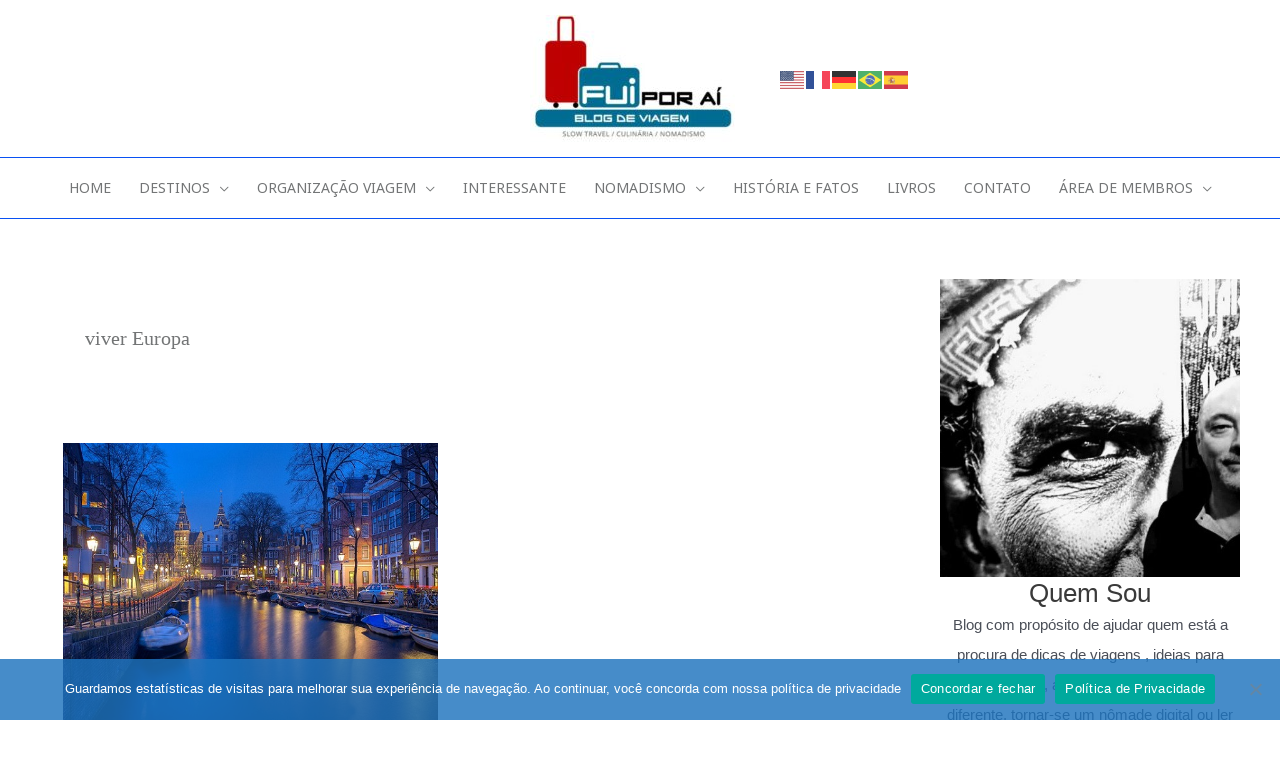

--- FILE ---
content_type: text/html; charset=UTF-8
request_url: https://fuiporaiblog.com/tag/viver-europa/
body_size: 50773
content:
<!DOCTYPE html>
<html lang="pt-BR">
<head>
<meta charset="UTF-8">
<meta name="viewport" content="width=device-width, initial-scale=1">
<link rel="profile" href="https://gmpg.org/xfn/11">

<style>
#wpadminbar #wp-admin-bar-wccp_free_top_button .ab-icon:before {
	content: "\f160";
	color: #02CA02;
	top: 3px;
}
#wpadminbar #wp-admin-bar-wccp_free_top_button .ab-icon {
	transform: rotate(45deg);
}
</style>
<meta name='robots' content='index, follow, max-image-preview:large, max-snippet:-1, max-video-preview:-1' />
	<style>img:is([sizes="auto" i], [sizes^="auto," i]) { contain-intrinsic-size: 3000px 1500px }</style>
	
	<!-- This site is optimized with the Yoast SEO plugin v26.5 - https://yoast.com/wordpress/plugins/seo/ -->
	<title>Arquivos viver Europa - Fui por aí</title>
	<link rel="canonical" href="https://fuiporaiblog.com/tag/viver-europa/" />
	<meta property="og:locale" content="pt_BR" />
	<meta property="og:type" content="article" />
	<meta property="og:title" content="Arquivos viver Europa - Fui por aí" />
	<meta property="og:url" content="https://fuiporaiblog.com/tag/viver-europa/" />
	<meta property="og:site_name" content="Fui por aí" />
	<meta name="twitter:card" content="summary_large_image" />
	<script type="application/ld+json" class="yoast-schema-graph">{"@context":"https://schema.org","@graph":[{"@type":"CollectionPage","@id":"https://fuiporaiblog.com/tag/viver-europa/","url":"https://fuiporaiblog.com/tag/viver-europa/","name":"Arquivos viver Europa - Fui por aí","isPartOf":{"@id":"https://fuiporaiblog.com/#website"},"primaryImageOfPage":{"@id":"https://fuiporaiblog.com/tag/viver-europa/#primaryimage"},"image":{"@id":"https://fuiporaiblog.com/tag/viver-europa/#primaryimage"},"thumbnailUrl":"https://fuiporaiblog.com/wp-content/uploads/2023/01/hd-wallpaper-ge6c667a71_640.jpg","breadcrumb":{"@id":"https://fuiporaiblog.com/tag/viver-europa/#breadcrumb"},"inLanguage":"pt-BR"},{"@type":"ImageObject","inLanguage":"pt-BR","@id":"https://fuiporaiblog.com/tag/viver-europa/#primaryimage","url":"https://fuiporaiblog.com/wp-content/uploads/2023/01/hd-wallpaper-ge6c667a71_640.jpg","contentUrl":"https://fuiporaiblog.com/wp-content/uploads/2023/01/hd-wallpaper-ge6c667a71_640.jpg","width":600,"height":450,"caption":"Vantagens de ter a cidadania europeia"},{"@type":"BreadcrumbList","@id":"https://fuiporaiblog.com/tag/viver-europa/#breadcrumb","itemListElement":[{"@type":"ListItem","position":1,"name":"Início","item":"https://fuiporaiblog.com/"},{"@type":"ListItem","position":2,"name":"viver Europa"}]},{"@type":"WebSite","@id":"https://fuiporaiblog.com/#website","url":"https://fuiporaiblog.com/","name":"Fui por aí","description":"SLOW TRAVEL / CULINÁRIA / NOMADISMO","publisher":{"@id":"https://fuiporaiblog.com/#organization"},"potentialAction":[{"@type":"SearchAction","target":{"@type":"EntryPoint","urlTemplate":"https://fuiporaiblog.com/?s={search_term_string}"},"query-input":{"@type":"PropertyValueSpecification","valueRequired":true,"valueName":"search_term_string"}}],"inLanguage":"pt-BR"},{"@type":"Organization","@id":"https://fuiporaiblog.com/#organization","name":"Fui por aí","url":"https://fuiporaiblog.com/","logo":{"@type":"ImageObject","inLanguage":"pt-BR","@id":"https://fuiporaiblog.com/#/schema/logo/image/","url":"https://fuiporaiblog.com/wp-content/uploads/2020/12/logo-fui.jpg","contentUrl":"https://fuiporaiblog.com/wp-content/uploads/2020/12/logo-fui.jpg","width":394,"height":244,"caption":"Fui por aí"},"image":{"@id":"https://fuiporaiblog.com/#/schema/logo/image/"},"sameAs":["https://www.facebook.com/fuiporaiblog","https://www.instagram.com/fuiporaiblog"]}]}</script>
	<!-- / Yoast SEO plugin. -->


<link rel='dns-prefetch' href='//fonts.googleapis.com' />
<link rel="alternate" type="application/rss+xml" title="Feed para Fui por aí &raquo;" href="https://fuiporaiblog.com/feed/" />
<link rel="alternate" type="application/rss+xml" title="Feed de comentários para Fui por aí &raquo;" href="https://fuiporaiblog.com/comments/feed/" />
<link rel="alternate" type="application/rss+xml" title="Feed de tag para Fui por aí &raquo; viver Europa" href="https://fuiporaiblog.com/tag/viver-europa/feed/" />
<script>
window._wpemojiSettings = {"baseUrl":"https:\/\/s.w.org\/images\/core\/emoji\/16.0.1\/72x72\/","ext":".png","svgUrl":"https:\/\/s.w.org\/images\/core\/emoji\/16.0.1\/svg\/","svgExt":".svg","source":{"concatemoji":"https:\/\/fuiporaiblog.com\/wp-includes\/js\/wp-emoji-release.min.js?ver=6.8.3"}};
/*! This file is auto-generated */
!function(s,n){var o,i,e;function c(e){try{var t={supportTests:e,timestamp:(new Date).valueOf()};sessionStorage.setItem(o,JSON.stringify(t))}catch(e){}}function p(e,t,n){e.clearRect(0,0,e.canvas.width,e.canvas.height),e.fillText(t,0,0);var t=new Uint32Array(e.getImageData(0,0,e.canvas.width,e.canvas.height).data),a=(e.clearRect(0,0,e.canvas.width,e.canvas.height),e.fillText(n,0,0),new Uint32Array(e.getImageData(0,0,e.canvas.width,e.canvas.height).data));return t.every(function(e,t){return e===a[t]})}function u(e,t){e.clearRect(0,0,e.canvas.width,e.canvas.height),e.fillText(t,0,0);for(var n=e.getImageData(16,16,1,1),a=0;a<n.data.length;a++)if(0!==n.data[a])return!1;return!0}function f(e,t,n,a){switch(t){case"flag":return n(e,"\ud83c\udff3\ufe0f\u200d\u26a7\ufe0f","\ud83c\udff3\ufe0f\u200b\u26a7\ufe0f")?!1:!n(e,"\ud83c\udde8\ud83c\uddf6","\ud83c\udde8\u200b\ud83c\uddf6")&&!n(e,"\ud83c\udff4\udb40\udc67\udb40\udc62\udb40\udc65\udb40\udc6e\udb40\udc67\udb40\udc7f","\ud83c\udff4\u200b\udb40\udc67\u200b\udb40\udc62\u200b\udb40\udc65\u200b\udb40\udc6e\u200b\udb40\udc67\u200b\udb40\udc7f");case"emoji":return!a(e,"\ud83e\udedf")}return!1}function g(e,t,n,a){var r="undefined"!=typeof WorkerGlobalScope&&self instanceof WorkerGlobalScope?new OffscreenCanvas(300,150):s.createElement("canvas"),o=r.getContext("2d",{willReadFrequently:!0}),i=(o.textBaseline="top",o.font="600 32px Arial",{});return e.forEach(function(e){i[e]=t(o,e,n,a)}),i}function t(e){var t=s.createElement("script");t.src=e,t.defer=!0,s.head.appendChild(t)}"undefined"!=typeof Promise&&(o="wpEmojiSettingsSupports",i=["flag","emoji"],n.supports={everything:!0,everythingExceptFlag:!0},e=new Promise(function(e){s.addEventListener("DOMContentLoaded",e,{once:!0})}),new Promise(function(t){var n=function(){try{var e=JSON.parse(sessionStorage.getItem(o));if("object"==typeof e&&"number"==typeof e.timestamp&&(new Date).valueOf()<e.timestamp+604800&&"object"==typeof e.supportTests)return e.supportTests}catch(e){}return null}();if(!n){if("undefined"!=typeof Worker&&"undefined"!=typeof OffscreenCanvas&&"undefined"!=typeof URL&&URL.createObjectURL&&"undefined"!=typeof Blob)try{var e="postMessage("+g.toString()+"("+[JSON.stringify(i),f.toString(),p.toString(),u.toString()].join(",")+"));",a=new Blob([e],{type:"text/javascript"}),r=new Worker(URL.createObjectURL(a),{name:"wpTestEmojiSupports"});return void(r.onmessage=function(e){c(n=e.data),r.terminate(),t(n)})}catch(e){}c(n=g(i,f,p,u))}t(n)}).then(function(e){for(var t in e)n.supports[t]=e[t],n.supports.everything=n.supports.everything&&n.supports[t],"flag"!==t&&(n.supports.everythingExceptFlag=n.supports.everythingExceptFlag&&n.supports[t]);n.supports.everythingExceptFlag=n.supports.everythingExceptFlag&&!n.supports.flag,n.DOMReady=!1,n.readyCallback=function(){n.DOMReady=!0}}).then(function(){return e}).then(function(){var e;n.supports.everything||(n.readyCallback(),(e=n.source||{}).concatemoji?t(e.concatemoji):e.wpemoji&&e.twemoji&&(t(e.twemoji),t(e.wpemoji)))}))}((window,document),window._wpemojiSettings);
</script>
<link rel='stylesheet' id='dashicons-css' href='https://fuiporaiblog.com/wp-includes/css/dashicons.min.css?ver=6.8.3' media='all' />
<link rel='stylesheet' id='post-views-counter-frontend-css' href='https://fuiporaiblog.com/wp-content/plugins/post-views-counter/css/frontend.min.css?ver=1.6.0' media='all' />
<link rel='stylesheet' id='astra-theme-css-css' href='https://fuiporaiblog.com/wp-content/themes/astra/assets/css/minified/frontend.min.css?ver=4.11.5' media='all' />
<style id='astra-theme-css-inline-css'>
.ast-no-sidebar .entry-content .alignfull {margin-left: calc( -50vw + 50%);margin-right: calc( -50vw + 50%);max-width: 100vw;width: 100vw;}.ast-no-sidebar .entry-content .alignwide {margin-left: calc(-41vw + 50%);margin-right: calc(-41vw + 50%);max-width: unset;width: unset;}.ast-no-sidebar .entry-content .alignfull .alignfull,.ast-no-sidebar .entry-content .alignfull .alignwide,.ast-no-sidebar .entry-content .alignwide .alignfull,.ast-no-sidebar .entry-content .alignwide .alignwide,.ast-no-sidebar .entry-content .wp-block-column .alignfull,.ast-no-sidebar .entry-content .wp-block-column .alignwide{width: 100%;margin-left: auto;margin-right: auto;}.wp-block-gallery,.blocks-gallery-grid {margin: 0;}.wp-block-separator {max-width: 100px;}.wp-block-separator.is-style-wide,.wp-block-separator.is-style-dots {max-width: none;}.entry-content .has-2-columns .wp-block-column:first-child {padding-right: 10px;}.entry-content .has-2-columns .wp-block-column:last-child {padding-left: 10px;}@media (max-width: 782px) {.entry-content .wp-block-columns .wp-block-column {flex-basis: 100%;}.entry-content .has-2-columns .wp-block-column:first-child {padding-right: 0;}.entry-content .has-2-columns .wp-block-column:last-child {padding-left: 0;}}body .entry-content .wp-block-latest-posts {margin-left: 0;}body .entry-content .wp-block-latest-posts li {list-style: none;}.ast-no-sidebar .ast-container .entry-content .wp-block-latest-posts {margin-left: 0;}.ast-header-break-point .entry-content .alignwide {margin-left: auto;margin-right: auto;}.entry-content .blocks-gallery-item img {margin-bottom: auto;}.wp-block-pullquote {border-top: 4px solid #555d66;border-bottom: 4px solid #555d66;color: #40464d;}:root{--ast-post-nav-space:0;--ast-container-default-xlg-padding:6.67em;--ast-container-default-lg-padding:5.67em;--ast-container-default-slg-padding:4.34em;--ast-container-default-md-padding:3.34em;--ast-container-default-sm-padding:6.67em;--ast-container-default-xs-padding:2.4em;--ast-container-default-xxs-padding:1.4em;--ast-code-block-background:#EEEEEE;--ast-comment-inputs-background:#FAFAFA;--ast-normal-container-width:1200px;--ast-narrow-container-width:750px;--ast-blog-title-font-weight:normal;--ast-blog-meta-weight:inherit;--ast-global-color-primary:var(--ast-global-color-5);--ast-global-color-secondary:var(--ast-global-color-4);--ast-global-color-alternate-background:var(--ast-global-color-7);--ast-global-color-subtle-background:var(--ast-global-color-6);--ast-bg-style-guide:#F8FAFC;--ast-shadow-style-guide:0px 0px 4px 0 #00000057;--ast-global-dark-bg-style:#fff;--ast-global-dark-lfs:#fbfbfb;--ast-widget-bg-color:#fafafa;--ast-wc-container-head-bg-color:#fbfbfb;--ast-title-layout-bg:#eeeeee;--ast-search-border-color:#e7e7e7;--ast-lifter-hover-bg:#e6e6e6;--ast-gallery-block-color:#000;--srfm-color-input-label:var(--ast-global-color-2);}html{font-size:93.75%;}a,.page-title{color:#737576;}a:hover,a:focus{color:#3e3a3b;}body,button,input,select,textarea,.ast-button,.ast-custom-button{font-family:Verdana,Helvetica,Arial,sans-serif;font-weight:400;font-size:15px;font-size:1rem;line-height:var(--ast-body-line-height,1.65em);}blockquote{color:var(--ast-global-color-3);}.site-title{font-size:35px;font-size:2.3333333333333rem;display:none;}header .custom-logo-link img{max-width:205px;width:205px;}.astra-logo-svg{width:205px;}.site-header .site-description{font-size:15px;font-size:1rem;display:none;}.entry-title{font-size:25px;font-size:1.6666666666667rem;}.archive .ast-article-post .ast-article-inner,.blog .ast-article-post .ast-article-inner,.archive .ast-article-post .ast-article-inner:hover,.blog .ast-article-post .ast-article-inner:hover{overflow:hidden;}h1,.entry-content h1{font-size:40px;font-size:2.6666666666667rem;line-height:1.4em;}h2,.entry-content h2{font-size:32px;font-size:2.1333333333333rem;line-height:1.3em;}h3,.entry-content h3{font-size:26px;font-size:1.7333333333333rem;line-height:1.3em;}h4,.entry-content h4{font-size:24px;font-size:1.6rem;line-height:1.2em;}h5,.entry-content h5{font-size:20px;font-size:1.3333333333333rem;line-height:1.2em;}h6,.entry-content h6{font-size:16px;font-size:1.0666666666667rem;line-height:1.25em;}::selection{background-color:var(--ast-global-color-0);color:#ffffff;}body,h1,.entry-title a,.entry-content h1,h2,.entry-content h2,h3,.entry-content h3,h4,.entry-content h4,h5,.entry-content h5,h6,.entry-content h6{color:var(--ast-global-color-3);}.tagcloud a:hover,.tagcloud a:focus,.tagcloud a.current-item{color:#ffffff;border-color:#737576;background-color:#737576;}input:focus,input[type="text"]:focus,input[type="email"]:focus,input[type="url"]:focus,input[type="password"]:focus,input[type="reset"]:focus,input[type="search"]:focus,textarea:focus{border-color:#737576;}input[type="radio"]:checked,input[type=reset],input[type="checkbox"]:checked,input[type="checkbox"]:hover:checked,input[type="checkbox"]:focus:checked,input[type=range]::-webkit-slider-thumb{border-color:#737576;background-color:#737576;box-shadow:none;}.site-footer a:hover + .post-count,.site-footer a:focus + .post-count{background:#737576;border-color:#737576;}.single .nav-links .nav-previous,.single .nav-links .nav-next{color:#737576;}.entry-meta,.entry-meta *{line-height:1.45;color:#737576;}.entry-meta a:not(.ast-button):hover,.entry-meta a:not(.ast-button):hover *,.entry-meta a:not(.ast-button):focus,.entry-meta a:not(.ast-button):focus *,.page-links > .page-link,.page-links .page-link:hover,.post-navigation a:hover{color:#3e3a3b;}#cat option,.secondary .calendar_wrap thead a,.secondary .calendar_wrap thead a:visited{color:#737576;}.secondary .calendar_wrap #today,.ast-progress-val span{background:#737576;}.secondary a:hover + .post-count,.secondary a:focus + .post-count{background:#737576;border-color:#737576;}.calendar_wrap #today > a{color:#ffffff;}.page-links .page-link,.single .post-navigation a{color:#737576;}.ast-search-menu-icon .search-form button.search-submit{padding:0 4px;}.ast-search-menu-icon form.search-form{padding-right:0;}.ast-search-menu-icon.slide-search input.search-field{width:0;}.ast-header-search .ast-search-menu-icon.ast-dropdown-active .search-form,.ast-header-search .ast-search-menu-icon.ast-dropdown-active .search-field:focus{transition:all 0.2s;}.search-form input.search-field:focus{outline:none;}.widget-title,.widget .wp-block-heading{font-size:21px;font-size:1.4rem;color:var(--ast-global-color-3);}.single .ast-author-details .author-title{color:#3e3a3b;}#secondary,#secondary button,#secondary input,#secondary select,#secondary textarea{font-size:15px;font-size:1rem;}.ast-search-menu-icon.slide-search a:focus-visible:focus-visible,.astra-search-icon:focus-visible,#close:focus-visible,a:focus-visible,.ast-menu-toggle:focus-visible,.site .skip-link:focus-visible,.wp-block-loginout input:focus-visible,.wp-block-search.wp-block-search__button-inside .wp-block-search__inside-wrapper,.ast-header-navigation-arrow:focus-visible,.woocommerce .wc-proceed-to-checkout > .checkout-button:focus-visible,.woocommerce .woocommerce-MyAccount-navigation ul li a:focus-visible,.ast-orders-table__row .ast-orders-table__cell:focus-visible,.woocommerce .woocommerce-order-details .order-again > .button:focus-visible,.woocommerce .woocommerce-message a.button.wc-forward:focus-visible,.woocommerce #minus_qty:focus-visible,.woocommerce #plus_qty:focus-visible,a#ast-apply-coupon:focus-visible,.woocommerce .woocommerce-info a:focus-visible,.woocommerce .astra-shop-summary-wrap a:focus-visible,.woocommerce a.wc-forward:focus-visible,#ast-apply-coupon:focus-visible,.woocommerce-js .woocommerce-mini-cart-item a.remove:focus-visible,#close:focus-visible,.button.search-submit:focus-visible,#search_submit:focus,.normal-search:focus-visible,.ast-header-account-wrap:focus-visible,.woocommerce .ast-on-card-button.ast-quick-view-trigger:focus,.astra-cart-drawer-close:focus,.ast-single-variation:focus,.ast-woocommerce-product-gallery__image:focus,.ast-button:focus{outline-style:dotted;outline-color:inherit;outline-width:thin;}input:focus,input[type="text"]:focus,input[type="email"]:focus,input[type="url"]:focus,input[type="password"]:focus,input[type="reset"]:focus,input[type="search"]:focus,input[type="number"]:focus,textarea:focus,.wp-block-search__input:focus,[data-section="section-header-mobile-trigger"] .ast-button-wrap .ast-mobile-menu-trigger-minimal:focus,.ast-mobile-popup-drawer.active .menu-toggle-close:focus,.woocommerce-ordering select.orderby:focus,#ast-scroll-top:focus,#coupon_code:focus,.woocommerce-page #comment:focus,.woocommerce #reviews #respond input#submit:focus,.woocommerce a.add_to_cart_button:focus,.woocommerce .button.single_add_to_cart_button:focus,.woocommerce .woocommerce-cart-form button:focus,.woocommerce .woocommerce-cart-form__cart-item .quantity .qty:focus,.woocommerce .woocommerce-billing-fields .woocommerce-billing-fields__field-wrapper .woocommerce-input-wrapper > .input-text:focus,.woocommerce #order_comments:focus,.woocommerce #place_order:focus,.woocommerce .woocommerce-address-fields .woocommerce-address-fields__field-wrapper .woocommerce-input-wrapper > .input-text:focus,.woocommerce .woocommerce-MyAccount-content form button:focus,.woocommerce .woocommerce-MyAccount-content .woocommerce-EditAccountForm .woocommerce-form-row .woocommerce-Input.input-text:focus,.woocommerce .ast-woocommerce-container .woocommerce-pagination ul.page-numbers li a:focus,body #content .woocommerce form .form-row .select2-container--default .select2-selection--single:focus,#ast-coupon-code:focus,.woocommerce.woocommerce-js .quantity input[type=number]:focus,.woocommerce-js .woocommerce-mini-cart-item .quantity input[type=number]:focus,.woocommerce p#ast-coupon-trigger:focus{border-style:dotted;border-color:inherit;border-width:thin;}input{outline:none;}.ast-logo-title-inline .site-logo-img{padding-right:1em;}.site-logo-img img{ transition:all 0.2s linear;}body .ast-oembed-container *{position:absolute;top:0;width:100%;height:100%;left:0;}body .wp-block-embed-pocket-casts .ast-oembed-container *{position:unset;}.ast-single-post-featured-section + article {margin-top: 2em;}.site-content .ast-single-post-featured-section img {width: 100%;overflow: hidden;object-fit: cover;}.site > .ast-single-related-posts-container {margin-top: 0;}@media (min-width: 922px) {.ast-desktop .ast-container--narrow {max-width: var(--ast-narrow-container-width);margin: 0 auto;}}#secondary {margin: 4em 0 2.5em;word-break: break-word;line-height: 2;}#secondary li {margin-bottom: 0.25em;}#secondary li:last-child {margin-bottom: 0;}@media (max-width: 768px) {.js_active .ast-plain-container.ast-single-post #secondary {margin-top: 1.5em;}}.ast-separate-container.ast-two-container #secondary .widget {background-color: #fff;padding: 2em;margin-bottom: 2em;}@media (min-width: 993px) {.ast-left-sidebar #secondary {padding-right: 60px;}.ast-right-sidebar #secondary {padding-left: 60px;}}@media (max-width: 993px) {.ast-right-sidebar #secondary {padding-left: 30px;}.ast-left-sidebar #secondary {padding-right: 30px;}}@media (max-width:921.9px){#ast-desktop-header{display:none;}}@media (min-width:922px){#ast-mobile-header{display:none;}}.wp-block-buttons.aligncenter{justify-content:center;}@media (min-width:1200px){.ast-separate-container.ast-right-sidebar .entry-content .wp-block-image.alignfull,.ast-separate-container.ast-left-sidebar .entry-content .wp-block-image.alignfull,.ast-separate-container.ast-right-sidebar .entry-content .wp-block-cover.alignfull,.ast-separate-container.ast-left-sidebar .entry-content .wp-block-cover.alignfull{margin-left:-6.67em;margin-right:-6.67em;max-width:unset;width:unset;}.ast-separate-container.ast-right-sidebar .entry-content .wp-block-image.alignwide,.ast-separate-container.ast-left-sidebar .entry-content .wp-block-image.alignwide,.ast-separate-container.ast-right-sidebar .entry-content .wp-block-cover.alignwide,.ast-separate-container.ast-left-sidebar .entry-content .wp-block-cover.alignwide{margin-left:-20px;margin-right:-20px;max-width:unset;width:unset;}}@media (min-width:1200px){.wp-block-group .has-background{padding:20px;}}@media (min-width:1200px){.ast-separate-container.ast-right-sidebar .entry-content .wp-block-group.alignwide,.ast-separate-container.ast-left-sidebar .entry-content .wp-block-group.alignwide,.ast-separate-container.ast-right-sidebar .entry-content .wp-block-cover.alignwide,.ast-separate-container.ast-left-sidebar .entry-content .wp-block-cover.alignwide{margin-left:-20px;margin-right:-20px;padding-left:20px;padding-right:20px;}.ast-separate-container.ast-right-sidebar .entry-content .wp-block-group.alignfull,.ast-separate-container.ast-left-sidebar .entry-content .wp-block-group.alignfull,.ast-separate-container.ast-right-sidebar .entry-content .wp-block-cover.alignfull,.ast-separate-container.ast-left-sidebar .entry-content .wp-block-cover.alignfull{margin-left:-6.67em;margin-right:-6.67em;padding-left:6.67em;padding-right:6.67em;}}@media (min-width:1200px){.wp-block-cover-image.alignwide .wp-block-cover__inner-container,.wp-block-cover.alignwide .wp-block-cover__inner-container,.wp-block-cover-image.alignfull .wp-block-cover__inner-container,.wp-block-cover.alignfull .wp-block-cover__inner-container{width:100%;}}.wp-block-columns{margin-bottom:unset;}.wp-block-image.size-full{margin:2rem 0;}.wp-block-separator.has-background{padding:0;}.wp-block-gallery{margin-bottom:1.6em;}.wp-block-group{padding-top:4em;padding-bottom:4em;}.wp-block-group__inner-container .wp-block-columns:last-child,.wp-block-group__inner-container :last-child,.wp-block-table table{margin-bottom:0;}.blocks-gallery-grid{width:100%;}.wp-block-navigation-link__content{padding:5px 0;}.wp-block-group .wp-block-group .has-text-align-center,.wp-block-group .wp-block-column .has-text-align-center{max-width:100%;}.has-text-align-center{margin:0 auto;}@media (min-width:1200px){.wp-block-cover__inner-container,.alignwide .wp-block-group__inner-container,.alignfull .wp-block-group__inner-container{max-width:1200px;margin:0 auto;}.wp-block-group.alignnone,.wp-block-group.aligncenter,.wp-block-group.alignleft,.wp-block-group.alignright,.wp-block-group.alignwide,.wp-block-columns.alignwide{margin:2rem 0 1rem 0;}}@media (max-width:1200px){.wp-block-group{padding:3em;}.wp-block-group .wp-block-group{padding:1.5em;}.wp-block-columns,.wp-block-column{margin:1rem 0;}}@media (min-width:921px){.wp-block-columns .wp-block-group{padding:2em;}}@media (max-width:544px){.wp-block-cover-image .wp-block-cover__inner-container,.wp-block-cover .wp-block-cover__inner-container{width:unset;}.wp-block-cover,.wp-block-cover-image{padding:2em 0;}.wp-block-group,.wp-block-cover{padding:2em;}.wp-block-media-text__media img,.wp-block-media-text__media video{width:unset;max-width:100%;}.wp-block-media-text.has-background .wp-block-media-text__content{padding:1em;}.wp-block-media-text .wp-block-media-text__content{padding:3em 2em;}}.wp-block-image.aligncenter{margin-left:auto;margin-right:auto;}.wp-block-table.aligncenter{margin-left:auto;margin-right:auto;}.wp-block-buttons .wp-block-button.is-style-outline .wp-block-button__link.wp-element-button,.ast-outline-button,.wp-block-uagb-buttons-child .uagb-buttons-repeater.ast-outline-button{border-color:#747474;border-top-width:2px;border-right-width:2px;border-bottom-width:2px;border-left-width:2px;font-family:inherit;font-weight:inherit;line-height:1em;}.wp-block-button .wp-block-button__link.wp-element-button.is-style-outline:not(.has-background),.wp-block-button.is-style-outline>.wp-block-button__link.wp-element-button:not(.has-background),.ast-outline-button{background-color:#747474;}.entry-content[data-ast-blocks-layout] > figure{margin-bottom:1em;}@media (max-width:921px){.ast-separate-container #primary,.ast-separate-container #secondary{padding:1.5em 0;}#primary,#secondary{padding:1.5em 0;margin:0;}.ast-left-sidebar #content > .ast-container{display:flex;flex-direction:column-reverse;width:100%;}.ast-separate-container .ast-article-post,.ast-separate-container .ast-article-single{padding:1.5em 2.14em;}.ast-author-box img.avatar{margin:20px 0 0 0;}}@media (max-width:921px){#secondary.secondary{padding-top:0;}.ast-separate-container.ast-right-sidebar #secondary{padding-left:1em;padding-right:1em;}.ast-separate-container.ast-two-container #secondary{padding-left:0;padding-right:0;}.ast-page-builder-template .entry-header #secondary,.ast-page-builder-template #secondary{margin-top:1.5em;}}@media (max-width:921px){.ast-right-sidebar #primary{padding-right:0;}.ast-page-builder-template.ast-left-sidebar #secondary,.ast-page-builder-template.ast-right-sidebar #secondary{padding-right:20px;padding-left:20px;}.ast-right-sidebar #secondary,.ast-left-sidebar #primary{padding-left:0;}.ast-left-sidebar #secondary{padding-right:0;}}@media (min-width:922px){.ast-separate-container.ast-right-sidebar #primary,.ast-separate-container.ast-left-sidebar #primary{border:0;}.search-no-results.ast-separate-container #primary{margin-bottom:4em;}}@media (min-width:922px){.ast-right-sidebar #primary{border-right:1px solid var(--ast-border-color);}.ast-left-sidebar #primary{border-left:1px solid var(--ast-border-color);}.ast-right-sidebar #secondary{border-left:1px solid var(--ast-border-color);margin-left:-1px;}.ast-left-sidebar #secondary{border-right:1px solid var(--ast-border-color);margin-right:-1px;}.ast-separate-container.ast-two-container.ast-right-sidebar #secondary{padding-left:30px;padding-right:0;}.ast-separate-container.ast-two-container.ast-left-sidebar #secondary{padding-right:30px;padding-left:0;}.ast-separate-container.ast-right-sidebar #secondary,.ast-separate-container.ast-left-sidebar #secondary{border:0;margin-left:auto;margin-right:auto;}.ast-separate-container.ast-two-container #secondary .widget:last-child{margin-bottom:0;}}.wp-block-button .wp-block-button__link{color:#ffffff;}.wp-block-button .wp-block-button__link:hover,.wp-block-button .wp-block-button__link:focus{color:#ffffff;background-color:#3e3a3b;border-color:#3e3a3b;}.wp-block-button .wp-block-button__link{border-top-width:0;border-right-width:0;border-left-width:0;border-bottom-width:0;border-color:#747474;background-color:#747474;color:#ffffff;font-family:inherit;font-weight:inherit;line-height:1em;padding-top:10px;padding-right:40px;padding-bottom:10px;padding-left:40px;}.menu-toggle,button,.ast-button,.ast-custom-button,.button,input#submit,input[type="button"],input[type="submit"],input[type="reset"]{border-style:solid;border-top-width:0;border-right-width:0;border-left-width:0;border-bottom-width:0;color:#ffffff;border-color:#747474;background-color:#747474;padding-top:10px;padding-right:40px;padding-bottom:10px;padding-left:40px;font-family:inherit;font-weight:inherit;line-height:1em;}button:focus,.menu-toggle:hover,button:hover,.ast-button:hover,.ast-custom-button:hover .button:hover,.ast-custom-button:hover ,input[type=reset]:hover,input[type=reset]:focus,input#submit:hover,input#submit:focus,input[type="button"]:hover,input[type="button"]:focus,input[type="submit"]:hover,input[type="submit"]:focus{color:#ffffff;background-color:#3e3a3b;border-color:#3e3a3b;}@media (max-width:921px){.ast-mobile-header-stack .main-header-bar .ast-search-menu-icon{display:inline-block;}.ast-header-break-point.ast-header-custom-item-outside .ast-mobile-header-stack .main-header-bar .ast-search-icon{margin:0;}.ast-comment-avatar-wrap img{max-width:2.5em;}.ast-comment-meta{padding:0 1.8888em 1.3333em;}.ast-separate-container .ast-comment-list li.depth-1{padding:1.5em 2.14em;}.ast-separate-container .comment-respond{padding:2em 2.14em;}}@media (min-width:544px){.ast-container{max-width:100%;}}@media (max-width:544px){.ast-separate-container .ast-article-post,.ast-separate-container .ast-article-single,.ast-separate-container .comments-title,.ast-separate-container .ast-archive-description{padding:1.5em 1em;}.ast-separate-container #content .ast-container{padding-left:0.54em;padding-right:0.54em;}.ast-separate-container .ast-comment-list .bypostauthor{padding:.5em;}.ast-search-menu-icon.ast-dropdown-active .search-field{width:170px;}.ast-separate-container #secondary{padding-top:0;}.ast-separate-container.ast-two-container #secondary .widget{margin-bottom:1.5em;padding-left:1em;padding-right:1em;}} #ast-mobile-header .ast-site-header-cart-li a{pointer-events:none;}body,.ast-separate-container{background-color:#ffffff;background-image:none;}.ast-no-sidebar.ast-separate-container .entry-content .alignfull {margin-left: -6.67em;margin-right: -6.67em;width: auto;}@media (max-width: 1200px) {.ast-no-sidebar.ast-separate-container .entry-content .alignfull {margin-left: -2.4em;margin-right: -2.4em;}}@media (max-width: 768px) {.ast-no-sidebar.ast-separate-container .entry-content .alignfull {margin-left: -2.14em;margin-right: -2.14em;}}@media (max-width: 544px) {.ast-no-sidebar.ast-separate-container .entry-content .alignfull {margin-left: -1em;margin-right: -1em;}}.ast-no-sidebar.ast-separate-container .entry-content .alignwide {margin-left: -20px;margin-right: -20px;}.ast-no-sidebar.ast-separate-container .entry-content .wp-block-column .alignfull,.ast-no-sidebar.ast-separate-container .entry-content .wp-block-column .alignwide {margin-left: auto;margin-right: auto;width: 100%;}@media (max-width:921px){.site-title{display:none;}.site-header .site-description{display:none;}h1,.entry-content h1{font-size:30px;}h2,.entry-content h2{font-size:25px;}h3,.entry-content h3{font-size:20px;}}@media (max-width:544px){.site-title{display:none;}.site-header .site-description{display:none;}h1,.entry-content h1{font-size:30px;}h2,.entry-content h2{font-size:25px;}h3,.entry-content h3{font-size:20px;}header .custom-logo-link img,.ast-header-break-point .site-branding img,.ast-header-break-point .custom-logo-link img{max-width:91px;width:91px;}.astra-logo-svg{width:91px;}.ast-header-break-point .site-logo-img .custom-mobile-logo-link img{max-width:91px;}}@media (max-width:921px){html{font-size:85.5%;}}@media (max-width:544px){html{font-size:85.5%;}}@media (min-width:922px){.ast-container{max-width:1240px;}}@font-face {font-family: "Astra";src: url(https://fuiporaiblog.com/wp-content/themes/astra/assets/fonts/astra.woff) format("woff"),url(https://fuiporaiblog.com/wp-content/themes/astra/assets/fonts/astra.ttf) format("truetype"),url(https://fuiporaiblog.com/wp-content/themes/astra/assets/fonts/astra.svg#astra) format("svg");font-weight: normal;font-style: normal;font-display: fallback;}.ast-blog-layout-6-grid .ast-blog-featured-section:before { content: ""; }.cat-links.badge a,.tags-links.badge a {padding: 4px 8px;border-radius: 3px;font-weight: 400;}.cat-links.underline a,.tags-links.underline a{text-decoration: underline;}@media (min-width:922px){.main-header-menu .sub-menu .menu-item.ast-left-align-sub-menu:hover > .sub-menu,.main-header-menu .sub-menu .menu-item.ast-left-align-sub-menu.focus > .sub-menu{margin-left:-0px;}}.site .comments-area{padding-bottom:3em;}.astra-icon-down_arrow::after {content: "\e900";font-family: Astra;}.astra-icon-close::after {content: "\e5cd";font-family: Astra;}.astra-icon-drag_handle::after {content: "\e25d";font-family: Astra;}.astra-icon-format_align_justify::after {content: "\e235";font-family: Astra;}.astra-icon-menu::after {content: "\e5d2";font-family: Astra;}.astra-icon-reorder::after {content: "\e8fe";font-family: Astra;}.astra-icon-search::after {content: "\e8b6";font-family: Astra;}.astra-icon-zoom_in::after {content: "\e56b";font-family: Astra;}.astra-icon-check-circle::after {content: "\e901";font-family: Astra;}.astra-icon-shopping-cart::after {content: "\f07a";font-family: Astra;}.astra-icon-shopping-bag::after {content: "\f290";font-family: Astra;}.astra-icon-shopping-basket::after {content: "\f291";font-family: Astra;}.astra-icon-circle-o::after {content: "\e903";font-family: Astra;}.astra-icon-certificate::after {content: "\e902";font-family: Astra;}blockquote {padding: 1.2em;}:root .has-ast-global-color-0-color{color:var(--ast-global-color-0);}:root .has-ast-global-color-0-background-color{background-color:var(--ast-global-color-0);}:root .wp-block-button .has-ast-global-color-0-color{color:var(--ast-global-color-0);}:root .wp-block-button .has-ast-global-color-0-background-color{background-color:var(--ast-global-color-0);}:root .has-ast-global-color-1-color{color:var(--ast-global-color-1);}:root .has-ast-global-color-1-background-color{background-color:var(--ast-global-color-1);}:root .wp-block-button .has-ast-global-color-1-color{color:var(--ast-global-color-1);}:root .wp-block-button .has-ast-global-color-1-background-color{background-color:var(--ast-global-color-1);}:root .has-ast-global-color-2-color{color:var(--ast-global-color-2);}:root .has-ast-global-color-2-background-color{background-color:var(--ast-global-color-2);}:root .wp-block-button .has-ast-global-color-2-color{color:var(--ast-global-color-2);}:root .wp-block-button .has-ast-global-color-2-background-color{background-color:var(--ast-global-color-2);}:root .has-ast-global-color-3-color{color:var(--ast-global-color-3);}:root .has-ast-global-color-3-background-color{background-color:var(--ast-global-color-3);}:root .wp-block-button .has-ast-global-color-3-color{color:var(--ast-global-color-3);}:root .wp-block-button .has-ast-global-color-3-background-color{background-color:var(--ast-global-color-3);}:root .has-ast-global-color-4-color{color:var(--ast-global-color-4);}:root .has-ast-global-color-4-background-color{background-color:var(--ast-global-color-4);}:root .wp-block-button .has-ast-global-color-4-color{color:var(--ast-global-color-4);}:root .wp-block-button .has-ast-global-color-4-background-color{background-color:var(--ast-global-color-4);}:root .has-ast-global-color-5-color{color:var(--ast-global-color-5);}:root .has-ast-global-color-5-background-color{background-color:var(--ast-global-color-5);}:root .wp-block-button .has-ast-global-color-5-color{color:var(--ast-global-color-5);}:root .wp-block-button .has-ast-global-color-5-background-color{background-color:var(--ast-global-color-5);}:root .has-ast-global-color-6-color{color:var(--ast-global-color-6);}:root .has-ast-global-color-6-background-color{background-color:var(--ast-global-color-6);}:root .wp-block-button .has-ast-global-color-6-color{color:var(--ast-global-color-6);}:root .wp-block-button .has-ast-global-color-6-background-color{background-color:var(--ast-global-color-6);}:root .has-ast-global-color-7-color{color:var(--ast-global-color-7);}:root .has-ast-global-color-7-background-color{background-color:var(--ast-global-color-7);}:root .wp-block-button .has-ast-global-color-7-color{color:var(--ast-global-color-7);}:root .wp-block-button .has-ast-global-color-7-background-color{background-color:var(--ast-global-color-7);}:root .has-ast-global-color-8-color{color:var(--ast-global-color-8);}:root .has-ast-global-color-8-background-color{background-color:var(--ast-global-color-8);}:root .wp-block-button .has-ast-global-color-8-color{color:var(--ast-global-color-8);}:root .wp-block-button .has-ast-global-color-8-background-color{background-color:var(--ast-global-color-8);}:root{--ast-global-color-0:#0170B9;--ast-global-color-1:#ce0436;--ast-global-color-2:#3a3a3a;--ast-global-color-3:#4b4f58;--ast-global-color-4:#4d05d2;--ast-global-color-5:#FFFFFF;--ast-global-color-6:#0951f3;--ast-global-color-7:#017022;--ast-global-color-8:#ed9508;}:root {--ast-border-color : #dddddd;}.ast-archive-entry-banner {-js-display: flex;display: flex;flex-direction: column;justify-content: center;text-align: center;position: relative;background: var(--ast-title-layout-bg);}.ast-archive-entry-banner[data-banner-width-type="custom"] {margin: 0 auto;width: 100%;}.ast-archive-entry-banner[data-banner-layout="layout-1"] {background: inherit;padding: 20px 0;text-align: left;}body.archive .ast-archive-description{max-width:1200px;width:100%;text-align:left;padding-top:3em;padding-right:3em;padding-bottom:3em;padding-left:3em;}body.archive .ast-archive-description .ast-archive-title,body.archive .ast-archive-description .ast-archive-title *{font-family:Georgia,Times,serif;font-size:20px;font-size:1.3333333333333rem;}body.archive .ast-archive-description > *:not(:last-child){margin-bottom:10px;}@media (max-width:921px){body.archive .ast-archive-description{text-align:left;}}@media (max-width:544px){body.archive .ast-archive-description{text-align:left;}}.ast-breadcrumbs .trail-browse,.ast-breadcrumbs .trail-items,.ast-breadcrumbs .trail-items li{display:inline-block;margin:0;padding:0;border:none;background:inherit;text-indent:0;text-decoration:none;}.ast-breadcrumbs .trail-browse{font-size:inherit;font-style:inherit;font-weight:inherit;color:inherit;}.ast-breadcrumbs .trail-items{list-style:none;}.trail-items li::after{padding:0 0.3em;content:"\00bb";}.trail-items li:last-of-type::after{display:none;}h1,.entry-content h1,h2,.entry-content h2,h3,.entry-content h3,h4,.entry-content h4,h5,.entry-content h5,h6,.entry-content h6{color:var(--ast-global-color-2);}@media (max-width:921px){.ast-builder-grid-row-container.ast-builder-grid-row-tablet-3-firstrow .ast-builder-grid-row > *:first-child,.ast-builder-grid-row-container.ast-builder-grid-row-tablet-3-lastrow .ast-builder-grid-row > *:last-child{grid-column:1 / -1;}}@media (max-width:544px){.ast-builder-grid-row-container.ast-builder-grid-row-mobile-3-firstrow .ast-builder-grid-row > *:first-child,.ast-builder-grid-row-container.ast-builder-grid-row-mobile-3-lastrow .ast-builder-grid-row > *:last-child{grid-column:1 / -1;}}.ast-builder-layout-element[data-section="title_tagline"]{display:flex;}@media (max-width:921px){.ast-header-break-point .ast-builder-layout-element[data-section="title_tagline"]{display:flex;}}@media (max-width:544px){.ast-header-break-point .ast-builder-layout-element[data-section="title_tagline"]{display:flex;}}.ast-builder-menu-1{font-family:'Noto Sans',sans-serif;font-weight:400;text-transform:uppercase;}.ast-builder-menu-1 .menu-item > .menu-link{font-size:14px;font-size:0.93333333333333rem;text-decoration:initial;}.ast-builder-menu-1 .sub-menu,.ast-builder-menu-1 .inline-on-mobile .sub-menu{border-top-width:2px;border-bottom-width:0px;border-right-width:0px;border-left-width:0px;border-color:#dddddd;border-style:solid;border-top-left-radius:0px;border-top-right-radius:0px;border-bottom-right-radius:0px;border-bottom-left-radius:0px;}.ast-builder-menu-1 .sub-menu .sub-menu{top:-2px;}.ast-builder-menu-1 .main-header-menu > .menu-item > .sub-menu,.ast-builder-menu-1 .main-header-menu > .menu-item > .astra-full-megamenu-wrapper{margin-top:0px;}.ast-desktop .ast-builder-menu-1 .main-header-menu > .menu-item > .sub-menu:before,.ast-desktop .ast-builder-menu-1 .main-header-menu > .menu-item > .astra-full-megamenu-wrapper:before{height:calc( 0px + 2px + 5px );}.ast-builder-menu-1 .main-header-menu,.ast-builder-menu-1 .main-header-menu .sub-menu{background-color:#ffffff;background-image:none;}.ast-builder-menu-1 .sub-menu .menu-item:first-of-type > .menu-link,.ast-builder-menu-1 .inline-on-mobile .sub-menu .menu-item:first-of-type > .menu-link{border-top-left-radius:calc(0px - 2px);border-top-right-radius:calc(0px - 2px);}.ast-builder-menu-1 .sub-menu .menu-item:last-of-type > .menu-link,.ast-builder-menu-1 .inline-on-mobile .sub-menu .menu-item:last-of-type > .menu-link{border-bottom-right-radius:calc(0px - 2px);border-bottom-left-radius:calc(0px - 2px);}.ast-desktop .ast-builder-menu-1 .menu-item .sub-menu .menu-link{border-style:none;}@media (max-width:921px){.ast-header-break-point .ast-builder-menu-1 .menu-item.menu-item-has-children > .ast-menu-toggle{top:0;}.ast-builder-menu-1 .inline-on-mobile .menu-item.menu-item-has-children > .ast-menu-toggle{right:-15px;}.ast-builder-menu-1 .menu-item-has-children > .menu-link:after{content:unset;}.ast-builder-menu-1 .main-header-menu > .menu-item > .sub-menu,.ast-builder-menu-1 .main-header-menu > .menu-item > .astra-full-megamenu-wrapper{margin-top:0;}}@media (max-width:544px){.ast-header-break-point .ast-builder-menu-1 .menu-item.menu-item-has-children > .ast-menu-toggle{top:0;}.ast-builder-menu-1 .main-header-menu > .menu-item > .sub-menu,.ast-builder-menu-1 .main-header-menu > .menu-item > .astra-full-megamenu-wrapper{margin-top:0;}}.ast-builder-menu-1{display:flex;}@media (max-width:921px){.ast-header-break-point .ast-builder-menu-1{display:flex;}}@media (max-width:544px){.ast-header-break-point .ast-builder-menu-1{display:flex;}}.ast-builder-html-element img.alignnone{display:inline-block;}.ast-builder-html-element p:first-child{margin-top:0;}.ast-builder-html-element p:last-child{margin-bottom:0;}.ast-header-break-point .main-header-bar .ast-builder-html-element{line-height:1.85714285714286;}.ast-header-html-1 .ast-builder-html-element{font-size:15px;font-size:1rem;}.ast-header-html-1{font-size:15px;font-size:1rem;}.ast-header-html-1{display:flex;}@media (max-width:921px){.ast-header-break-point .ast-header-html-1{display:flex;}}@media (max-width:544px){.ast-header-break-point .ast-header-html-1{display:flex;}}.header-widget-area[data-section="sidebar-widgets-header-widget-1"]{display:block;}@media (max-width:921px){.ast-header-break-point .header-widget-area[data-section="sidebar-widgets-header-widget-1"]{display:block;}}@media (max-width:544px){.ast-header-break-point .header-widget-area[data-section="sidebar-widgets-header-widget-1"]{display:block;}}.site-below-footer-wrap{padding-top:20px;padding-bottom:20px;}.site-below-footer-wrap[data-section="section-below-footer-builder"]{background-color:var(--ast-global-color-0);background-image:none;min-height:80px;border-style:solid;border-width:0px;border-top-width:1px;border-top-color:var(--ast-global-color-5);}.site-below-footer-wrap[data-section="section-below-footer-builder"] .ast-builder-grid-row{max-width:1200px;min-height:80px;margin-left:auto;margin-right:auto;}.site-below-footer-wrap[data-section="section-below-footer-builder"] .ast-builder-grid-row,.site-below-footer-wrap[data-section="section-below-footer-builder"] .site-footer-section{align-items:flex-start;}.site-below-footer-wrap[data-section="section-below-footer-builder"].ast-footer-row-inline .site-footer-section{display:flex;margin-bottom:0;}.ast-builder-grid-row-full .ast-builder-grid-row{grid-template-columns:1fr;}@media (max-width:921px){.site-below-footer-wrap[data-section="section-below-footer-builder"].ast-footer-row-tablet-inline .site-footer-section{display:flex;margin-bottom:0;}.site-below-footer-wrap[data-section="section-below-footer-builder"].ast-footer-row-tablet-stack .site-footer-section{display:block;margin-bottom:10px;}.ast-builder-grid-row-container.ast-builder-grid-row-tablet-full .ast-builder-grid-row{grid-template-columns:1fr;}}@media (max-width:544px){.site-below-footer-wrap[data-section="section-below-footer-builder"].ast-footer-row-mobile-inline .site-footer-section{display:flex;margin-bottom:0;}.site-below-footer-wrap[data-section="section-below-footer-builder"].ast-footer-row-mobile-stack .site-footer-section{display:block;margin-bottom:10px;}.ast-builder-grid-row-container.ast-builder-grid-row-mobile-full .ast-builder-grid-row{grid-template-columns:1fr;}}.site-below-footer-wrap[data-section="section-below-footer-builder"]{padding-top:10px;padding-bottom:10px;padding-left:10px;padding-right:10px;margin-top:0px;margin-bottom:0px;margin-left:0px;margin-right:0px;}.site-below-footer-wrap[data-section="section-below-footer-builder"]{display:grid;}@media (max-width:921px){.ast-header-break-point .site-below-footer-wrap[data-section="section-below-footer-builder"]{display:grid;}}@media (max-width:544px){.ast-header-break-point .site-below-footer-wrap[data-section="section-below-footer-builder"]{display:grid;}}.ast-footer-copyright{text-align:right;}.ast-footer-copyright {color:#ffffff;margin-top:15px;}@media (max-width:921px){.ast-footer-copyright{text-align:right;}}@media (max-width:544px){.ast-footer-copyright{text-align:center;}}.ast-footer-copyright {font-size:14px;font-size:0.93333333333333rem;}.ast-footer-copyright.ast-builder-layout-element{display:flex;}@media (max-width:921px){.ast-header-break-point .ast-footer-copyright.ast-builder-layout-element{display:flex;}}@media (max-width:544px){.ast-header-break-point .ast-footer-copyright.ast-builder-layout-element{display:flex;}}.ast-desktop .ast-mega-menu-enabled .ast-builder-menu-1 div:not( .astra-full-megamenu-wrapper) .sub-menu,.ast-builder-menu-1 .inline-on-mobile .sub-menu,.ast-desktop .ast-builder-menu-1 .astra-full-megamenu-wrapper,.ast-desktop .ast-builder-menu-1 .menu-item .sub-menu{box-shadow:0px 4px 10px -2px rgba(0,0,0,0.1);}.ast-desktop .ast-mobile-popup-drawer.active .ast-mobile-popup-inner{max-width:35%;}@media (max-width:921px){.ast-mobile-popup-drawer.active .ast-mobile-popup-inner{max-width:90%;}}@media (max-width:544px){.ast-mobile-popup-drawer.active .ast-mobile-popup-inner{max-width:90%;}}.ast-header-break-point .main-header-bar{border-bottom-width:1px;}@media (min-width:922px){.main-header-bar{border-bottom-width:1px;}}@media (min-width:922px){#primary{width:70%;}#secondary{width:30%;}}.main-header-menu .menu-item,#astra-footer-menu .menu-item,.main-header-bar .ast-masthead-custom-menu-items{-js-display:flex;display:flex;-webkit-box-pack:center;-webkit-justify-content:center;-moz-box-pack:center;-ms-flex-pack:center;justify-content:center;-webkit-box-orient:vertical;-webkit-box-direction:normal;-webkit-flex-direction:column;-moz-box-orient:vertical;-moz-box-direction:normal;-ms-flex-direction:column;flex-direction:column;}.main-header-menu > .menu-item > .menu-link,#astra-footer-menu > .menu-item > .menu-link{height:100%;-webkit-box-align:center;-webkit-align-items:center;-moz-box-align:center;-ms-flex-align:center;align-items:center;-js-display:flex;display:flex;}.main-header-menu .sub-menu .menu-item.menu-item-has-children > .menu-link:after{position:absolute;right:1em;top:50%;transform:translate(0,-50%) rotate(270deg);}.ast-header-break-point .main-header-bar .main-header-bar-navigation .page_item_has_children > .ast-menu-toggle::before,.ast-header-break-point .main-header-bar .main-header-bar-navigation .menu-item-has-children > .ast-menu-toggle::before,.ast-mobile-popup-drawer .main-header-bar-navigation .menu-item-has-children>.ast-menu-toggle::before,.ast-header-break-point .ast-mobile-header-wrap .main-header-bar-navigation .menu-item-has-children > .ast-menu-toggle::before{font-weight:bold;content:"\e900";font-family:Astra;text-decoration:inherit;display:inline-block;}.ast-header-break-point .main-navigation ul.sub-menu .menu-item .menu-link:before{content:"\e900";font-family:Astra;font-size:.65em;text-decoration:inherit;display:inline-block;transform:translate(0,-2px) rotateZ(270deg);margin-right:5px;}.widget_search .search-form:after{font-family:Astra;font-size:1.2em;font-weight:normal;content:"\e8b6";position:absolute;top:50%;right:15px;transform:translate(0,-50%);}.astra-search-icon::before{content:"\e8b6";font-family:Astra;font-style:normal;font-weight:normal;text-decoration:inherit;text-align:center;-webkit-font-smoothing:antialiased;-moz-osx-font-smoothing:grayscale;z-index:3;}.main-header-bar .main-header-bar-navigation .page_item_has_children > a:after,.main-header-bar .main-header-bar-navigation .menu-item-has-children > a:after,.menu-item-has-children .ast-header-navigation-arrow:after{content:"\e900";display:inline-block;font-family:Astra;font-size:.6rem;font-weight:bold;text-rendering:auto;-webkit-font-smoothing:antialiased;-moz-osx-font-smoothing:grayscale;margin-left:10px;line-height:normal;}.menu-item-has-children .sub-menu .ast-header-navigation-arrow:after{margin-left:0;}.ast-mobile-popup-drawer .main-header-bar-navigation .ast-submenu-expanded>.ast-menu-toggle::before{transform:rotateX(180deg);}.ast-header-break-point .main-header-bar-navigation .menu-item-has-children > .menu-link:after{display:none;}@media (min-width:922px){.ast-builder-menu .main-navigation > ul > li:last-child a{margin-right:0;}}.ast-separate-container .ast-article-inner{background-color:#ffffff;background-image:none;}@media (max-width:921px){.ast-separate-container .ast-article-inner{background-color:#ffffff;background-image:none;}}@media (max-width:544px){.ast-separate-container .ast-article-inner{background-color:#ffffff;background-image:none;}}.ast-separate-container .ast-article-single:not(.ast-related-post),.woocommerce.ast-separate-container .ast-woocommerce-container,.ast-separate-container .error-404,.ast-separate-container .no-results,.single.ast-separate-container.ast-author-meta,.ast-separate-container .related-posts-title-wrapper,.ast-separate-container .comments-count-wrapper,.ast-box-layout.ast-plain-container .site-content,.ast-padded-layout.ast-plain-container .site-content,.ast-separate-container .ast-archive-description,.ast-separate-container .comments-area .comment-respond,.ast-separate-container .comments-area .ast-comment-list li,.ast-separate-container .comments-area .comments-title{background-color:#ffffff;background-image:none;}@media (max-width:921px){.ast-separate-container .ast-article-single:not(.ast-related-post),.woocommerce.ast-separate-container .ast-woocommerce-container,.ast-separate-container .error-404,.ast-separate-container .no-results,.single.ast-separate-container.ast-author-meta,.ast-separate-container .related-posts-title-wrapper,.ast-separate-container .comments-count-wrapper,.ast-box-layout.ast-plain-container .site-content,.ast-padded-layout.ast-plain-container .site-content,.ast-separate-container .ast-archive-description{background-color:#ffffff;background-image:none;}}@media (max-width:544px){.ast-separate-container .ast-article-single:not(.ast-related-post),.woocommerce.ast-separate-container .ast-woocommerce-container,.ast-separate-container .error-404,.ast-separate-container .no-results,.single.ast-separate-container.ast-author-meta,.ast-separate-container .related-posts-title-wrapper,.ast-separate-container .comments-count-wrapper,.ast-box-layout.ast-plain-container .site-content,.ast-padded-layout.ast-plain-container .site-content,.ast-separate-container .ast-archive-description{background-color:#ffffff;background-image:none;}}.ast-separate-container.ast-two-container #secondary .widget{background-color:#ffffff;background-image:none;}@media (max-width:921px){.ast-separate-container.ast-two-container #secondary .widget{background-color:#ffffff;background-image:none;}}@media (max-width:544px){.ast-separate-container.ast-two-container #secondary .widget{background-color:#ffffff;background-image:none;}}#ast-scroll-top {display: none;position: fixed;text-align: center;cursor: pointer;z-index: 99;width: 2.1em;height: 2.1em;line-height: 2.1;color: #ffffff;border-radius: 2px;content: "";outline: inherit;}@media (min-width: 769px) {#ast-scroll-top {content: "769";}}#ast-scroll-top .ast-icon.icon-arrow svg {margin-left: 0px;vertical-align: middle;transform: translate(0,-20%) rotate(180deg);width: 1.6em;}.ast-scroll-to-top-right {right: 30px;bottom: 30px;}.ast-scroll-to-top-left {left: 30px;bottom: 30px;}#ast-scroll-top{background-color:#737576;font-size:2px;}.ast-scroll-top-icon::before{content:"\e900";font-family:Astra;text-decoration:inherit;}.ast-scroll-top-icon{transform:rotate(180deg);}@media (max-width:921px){#ast-scroll-top .ast-icon.icon-arrow svg{width:1em;}}.ast-mobile-header-content > *,.ast-desktop-header-content > * {padding: 10px 0;height: auto;}.ast-mobile-header-content > *:first-child,.ast-desktop-header-content > *:first-child {padding-top: 10px;}.ast-mobile-header-content > .ast-builder-menu,.ast-desktop-header-content > .ast-builder-menu {padding-top: 0;}.ast-mobile-header-content > *:last-child,.ast-desktop-header-content > *:last-child {padding-bottom: 0;}.ast-mobile-header-content .ast-search-menu-icon.ast-inline-search label,.ast-desktop-header-content .ast-search-menu-icon.ast-inline-search label {width: 100%;}.ast-desktop-header-content .main-header-bar-navigation .ast-submenu-expanded > .ast-menu-toggle::before {transform: rotateX(180deg);}#ast-desktop-header .ast-desktop-header-content,.ast-mobile-header-content .ast-search-icon,.ast-desktop-header-content .ast-search-icon,.ast-mobile-header-wrap .ast-mobile-header-content,.ast-main-header-nav-open.ast-popup-nav-open .ast-mobile-header-wrap .ast-mobile-header-content,.ast-main-header-nav-open.ast-popup-nav-open .ast-desktop-header-content {display: none;}.ast-main-header-nav-open.ast-header-break-point #ast-desktop-header .ast-desktop-header-content,.ast-main-header-nav-open.ast-header-break-point .ast-mobile-header-wrap .ast-mobile-header-content {display: block;}.ast-desktop .ast-desktop-header-content .astra-menu-animation-slide-up > .menu-item > .sub-menu,.ast-desktop .ast-desktop-header-content .astra-menu-animation-slide-up > .menu-item .menu-item > .sub-menu,.ast-desktop .ast-desktop-header-content .astra-menu-animation-slide-down > .menu-item > .sub-menu,.ast-desktop .ast-desktop-header-content .astra-menu-animation-slide-down > .menu-item .menu-item > .sub-menu,.ast-desktop .ast-desktop-header-content .astra-menu-animation-fade > .menu-item > .sub-menu,.ast-desktop .ast-desktop-header-content .astra-menu-animation-fade > .menu-item .menu-item > .sub-menu {opacity: 1;visibility: visible;}.ast-hfb-header.ast-default-menu-enable.ast-header-break-point .ast-mobile-header-wrap .ast-mobile-header-content .main-header-bar-navigation {width: unset;margin: unset;}.ast-mobile-header-content.content-align-flex-end .main-header-bar-navigation .menu-item-has-children > .ast-menu-toggle,.ast-desktop-header-content.content-align-flex-end .main-header-bar-navigation .menu-item-has-children > .ast-menu-toggle {left: calc( 20px - 0.907em);right: auto;}.ast-mobile-header-content .ast-search-menu-icon,.ast-mobile-header-content .ast-search-menu-icon.slide-search,.ast-desktop-header-content .ast-search-menu-icon,.ast-desktop-header-content .ast-search-menu-icon.slide-search {width: 100%;position: relative;display: block;right: auto;transform: none;}.ast-mobile-header-content .ast-search-menu-icon.slide-search .search-form,.ast-mobile-header-content .ast-search-menu-icon .search-form,.ast-desktop-header-content .ast-search-menu-icon.slide-search .search-form,.ast-desktop-header-content .ast-search-menu-icon .search-form {right: 0;visibility: visible;opacity: 1;position: relative;top: auto;transform: none;padding: 0;display: block;overflow: hidden;}.ast-mobile-header-content .ast-search-menu-icon.ast-inline-search .search-field,.ast-mobile-header-content .ast-search-menu-icon .search-field,.ast-desktop-header-content .ast-search-menu-icon.ast-inline-search .search-field,.ast-desktop-header-content .ast-search-menu-icon .search-field {width: 100%;padding-right: 5.5em;}.ast-mobile-header-content .ast-search-menu-icon .search-submit,.ast-desktop-header-content .ast-search-menu-icon .search-submit {display: block;position: absolute;height: 100%;top: 0;right: 0;padding: 0 1em;border-radius: 0;}.ast-hfb-header.ast-default-menu-enable.ast-header-break-point .ast-mobile-header-wrap .ast-mobile-header-content .main-header-bar-navigation ul .sub-menu .menu-link {padding-left: 30px;}.ast-hfb-header.ast-default-menu-enable.ast-header-break-point .ast-mobile-header-wrap .ast-mobile-header-content .main-header-bar-navigation .sub-menu .menu-item .menu-item .menu-link {padding-left: 40px;}.ast-mobile-popup-drawer.active .ast-mobile-popup-inner{background-color:#ffffff;;}.ast-mobile-header-wrap .ast-mobile-header-content,.ast-desktop-header-content{background-color:#ffffff;;}.ast-mobile-popup-content > *,.ast-mobile-header-content > *,.ast-desktop-popup-content > *,.ast-desktop-header-content > *{padding-top:0px;padding-bottom:0px;}.content-align-flex-start .ast-builder-layout-element{justify-content:flex-start;}.content-align-flex-start .main-header-menu{text-align:left;}.ast-mobile-popup-drawer.active .menu-toggle-close{color:#3a3a3a;}.ast-mobile-header-wrap .ast-primary-header-bar,.ast-primary-header-bar .site-primary-header-wrap{min-height:70px;}.ast-desktop .ast-primary-header-bar .main-header-menu > .menu-item{line-height:70px;}.ast-header-break-point #masthead .ast-mobile-header-wrap .ast-primary-header-bar,.ast-header-break-point #masthead .ast-mobile-header-wrap .ast-below-header-bar,.ast-header-break-point #masthead .ast-mobile-header-wrap .ast-above-header-bar{padding-left:20px;padding-right:20px;}.ast-header-break-point .ast-primary-header-bar{border-bottom-width:1px;border-bottom-color:var( --ast-global-color-subtle-background,--ast-global-color-7 );border-bottom-style:solid;}@media (min-width:922px){.ast-primary-header-bar{border-bottom-width:1px;border-bottom-color:var( --ast-global-color-subtle-background,--ast-global-color-7 );border-bottom-style:solid;}}.ast-primary-header-bar{background-color:var( --ast-global-color-primary,--ast-global-color-4 );}.ast-primary-header-bar{display:block;}@media (max-width:921px){.ast-header-break-point .ast-primary-header-bar{display:grid;}}@media (max-width:544px){.ast-header-break-point .ast-primary-header-bar{display:grid;}}[data-section="section-header-mobile-trigger"] .ast-button-wrap .ast-mobile-menu-trigger-fill{color:#ffffff;border:none;background:var(--ast-global-color-1);}[data-section="section-header-mobile-trigger"] .ast-button-wrap .mobile-menu-toggle-icon .ast-mobile-svg{width:20px;height:20px;fill:#ffffff;}[data-section="section-header-mobile-trigger"] .ast-button-wrap .mobile-menu-wrap .mobile-menu{color:#ffffff;}.ast-below-header .main-header-bar-navigation{height:100%;}.ast-header-break-point .ast-mobile-header-wrap .ast-below-header-wrap .main-header-bar-navigation .inline-on-mobile .menu-item .menu-link{border:none;}.ast-header-break-point .ast-mobile-header-wrap .ast-below-header-wrap .main-header-bar-navigation .inline-on-mobile .menu-item-has-children > .ast-menu-toggle::before{font-size:.6rem;}.ast-header-break-point .ast-mobile-header-wrap .ast-below-header-wrap .main-header-bar-navigation .ast-submenu-expanded > .ast-menu-toggle::before{transform:rotateX(180deg);}#masthead .ast-mobile-header-wrap .ast-below-header-bar{padding-left:20px;padding-right:20px;}.ast-mobile-header-wrap .ast-below-header-bar ,.ast-below-header-bar .site-below-header-wrap{min-height:60px;}.ast-desktop .ast-below-header-bar .main-header-menu > .menu-item{line-height:60px;}.ast-desktop .ast-below-header-bar .ast-header-woo-cart,.ast-desktop .ast-below-header-bar .ast-header-edd-cart{line-height:60px;}.ast-below-header-bar{border-bottom-width:1px;border-bottom-color:var( --ast-global-color-subtle-background,--ast-global-color-7 );border-bottom-style:solid;}.ast-below-header-bar{background-color:#ffffff;background-image:none;}.ast-header-break-point .ast-below-header-bar{background-color:#ffffff;}.ast-below-header-bar{display:block;}@media (max-width:921px){.ast-header-break-point .ast-below-header-bar{display:grid;}}@media (max-width:544px){.ast-header-break-point .ast-below-header-bar{display:grid;}}
</style>
<link rel='stylesheet' id='astra-google-fonts-css' href='https://fonts.googleapis.com/css?family=Noto+Sans%3A400&#038;display=fallback&#038;ver=4.11.5' media='all' />
<style id='wp-emoji-styles-inline-css'>

	img.wp-smiley, img.emoji {
		display: inline !important;
		border: none !important;
		box-shadow: none !important;
		height: 1em !important;
		width: 1em !important;
		margin: 0 0.07em !important;
		vertical-align: -0.1em !important;
		background: none !important;
		padding: 0 !important;
	}
</style>
<link rel='stylesheet' id='wp-block-library-css' href='https://fuiporaiblog.com/wp-includes/css/dist/block-library/style.min.css?ver=6.8.3' media='all' />
<style id='pms-content-restriction-start-style-inline-css'>


</style>
<style id='pms-content-restriction-end-style-inline-css'>


</style>
<style id='pms-account-style-inline-css'>


</style>
<style id='pms-login-style-inline-css'>


</style>
<style id='pms-recover-password-style-inline-css'>


</style>
<style id='pms-register-style-inline-css'>


</style>
<link rel='stylesheet' id='editorskit-frontend-css' href='https://fuiporaiblog.com/wp-content/plugins/block-options/build/style.build.css?ver=new' media='all' />
<style id='global-styles-inline-css'>
:root{--wp--preset--aspect-ratio--square: 1;--wp--preset--aspect-ratio--4-3: 4/3;--wp--preset--aspect-ratio--3-4: 3/4;--wp--preset--aspect-ratio--3-2: 3/2;--wp--preset--aspect-ratio--2-3: 2/3;--wp--preset--aspect-ratio--16-9: 16/9;--wp--preset--aspect-ratio--9-16: 9/16;--wp--preset--color--black: #000000;--wp--preset--color--cyan-bluish-gray: #abb8c3;--wp--preset--color--white: #ffffff;--wp--preset--color--pale-pink: #f78da7;--wp--preset--color--vivid-red: #cf2e2e;--wp--preset--color--luminous-vivid-orange: #ff6900;--wp--preset--color--luminous-vivid-amber: #fcb900;--wp--preset--color--light-green-cyan: #7bdcb5;--wp--preset--color--vivid-green-cyan: #00d084;--wp--preset--color--pale-cyan-blue: #8ed1fc;--wp--preset--color--vivid-cyan-blue: #0693e3;--wp--preset--color--vivid-purple: #9b51e0;--wp--preset--color--ast-global-color-0: var(--ast-global-color-0);--wp--preset--color--ast-global-color-1: var(--ast-global-color-1);--wp--preset--color--ast-global-color-2: var(--ast-global-color-2);--wp--preset--color--ast-global-color-3: var(--ast-global-color-3);--wp--preset--color--ast-global-color-4: var(--ast-global-color-4);--wp--preset--color--ast-global-color-5: var(--ast-global-color-5);--wp--preset--color--ast-global-color-6: var(--ast-global-color-6);--wp--preset--color--ast-global-color-7: var(--ast-global-color-7);--wp--preset--color--ast-global-color-8: var(--ast-global-color-8);--wp--preset--gradient--vivid-cyan-blue-to-vivid-purple: linear-gradient(135deg,rgba(6,147,227,1) 0%,rgb(155,81,224) 100%);--wp--preset--gradient--light-green-cyan-to-vivid-green-cyan: linear-gradient(135deg,rgb(122,220,180) 0%,rgb(0,208,130) 100%);--wp--preset--gradient--luminous-vivid-amber-to-luminous-vivid-orange: linear-gradient(135deg,rgba(252,185,0,1) 0%,rgba(255,105,0,1) 100%);--wp--preset--gradient--luminous-vivid-orange-to-vivid-red: linear-gradient(135deg,rgba(255,105,0,1) 0%,rgb(207,46,46) 100%);--wp--preset--gradient--very-light-gray-to-cyan-bluish-gray: linear-gradient(135deg,rgb(238,238,238) 0%,rgb(169,184,195) 100%);--wp--preset--gradient--cool-to-warm-spectrum: linear-gradient(135deg,rgb(74,234,220) 0%,rgb(151,120,209) 20%,rgb(207,42,186) 40%,rgb(238,44,130) 60%,rgb(251,105,98) 80%,rgb(254,248,76) 100%);--wp--preset--gradient--blush-light-purple: linear-gradient(135deg,rgb(255,206,236) 0%,rgb(152,150,240) 100%);--wp--preset--gradient--blush-bordeaux: linear-gradient(135deg,rgb(254,205,165) 0%,rgb(254,45,45) 50%,rgb(107,0,62) 100%);--wp--preset--gradient--luminous-dusk: linear-gradient(135deg,rgb(255,203,112) 0%,rgb(199,81,192) 50%,rgb(65,88,208) 100%);--wp--preset--gradient--pale-ocean: linear-gradient(135deg,rgb(255,245,203) 0%,rgb(182,227,212) 50%,rgb(51,167,181) 100%);--wp--preset--gradient--electric-grass: linear-gradient(135deg,rgb(202,248,128) 0%,rgb(113,206,126) 100%);--wp--preset--gradient--midnight: linear-gradient(135deg,rgb(2,3,129) 0%,rgb(40,116,252) 100%);--wp--preset--font-size--small: 13px;--wp--preset--font-size--medium: 20px;--wp--preset--font-size--large: 36px;--wp--preset--font-size--x-large: 42px;--wp--preset--spacing--20: 0.44rem;--wp--preset--spacing--30: 0.67rem;--wp--preset--spacing--40: 1rem;--wp--preset--spacing--50: 1.5rem;--wp--preset--spacing--60: 2.25rem;--wp--preset--spacing--70: 3.38rem;--wp--preset--spacing--80: 5.06rem;--wp--preset--shadow--natural: 6px 6px 9px rgba(0, 0, 0, 0.2);--wp--preset--shadow--deep: 12px 12px 50px rgba(0, 0, 0, 0.4);--wp--preset--shadow--sharp: 6px 6px 0px rgba(0, 0, 0, 0.2);--wp--preset--shadow--outlined: 6px 6px 0px -3px rgba(255, 255, 255, 1), 6px 6px rgba(0, 0, 0, 1);--wp--preset--shadow--crisp: 6px 6px 0px rgba(0, 0, 0, 1);}:root { --wp--style--global--content-size: var(--wp--custom--ast-content-width-size);--wp--style--global--wide-size: var(--wp--custom--ast-wide-width-size); }:where(body) { margin: 0; }.wp-site-blocks > .alignleft { float: left; margin-right: 2em; }.wp-site-blocks > .alignright { float: right; margin-left: 2em; }.wp-site-blocks > .aligncenter { justify-content: center; margin-left: auto; margin-right: auto; }:where(.wp-site-blocks) > * { margin-block-start: 24px; margin-block-end: 0; }:where(.wp-site-blocks) > :first-child { margin-block-start: 0; }:where(.wp-site-blocks) > :last-child { margin-block-end: 0; }:root { --wp--style--block-gap: 24px; }:root :where(.is-layout-flow) > :first-child{margin-block-start: 0;}:root :where(.is-layout-flow) > :last-child{margin-block-end: 0;}:root :where(.is-layout-flow) > *{margin-block-start: 24px;margin-block-end: 0;}:root :where(.is-layout-constrained) > :first-child{margin-block-start: 0;}:root :where(.is-layout-constrained) > :last-child{margin-block-end: 0;}:root :where(.is-layout-constrained) > *{margin-block-start: 24px;margin-block-end: 0;}:root :where(.is-layout-flex){gap: 24px;}:root :where(.is-layout-grid){gap: 24px;}.is-layout-flow > .alignleft{float: left;margin-inline-start: 0;margin-inline-end: 2em;}.is-layout-flow > .alignright{float: right;margin-inline-start: 2em;margin-inline-end: 0;}.is-layout-flow > .aligncenter{margin-left: auto !important;margin-right: auto !important;}.is-layout-constrained > .alignleft{float: left;margin-inline-start: 0;margin-inline-end: 2em;}.is-layout-constrained > .alignright{float: right;margin-inline-start: 2em;margin-inline-end: 0;}.is-layout-constrained > .aligncenter{margin-left: auto !important;margin-right: auto !important;}.is-layout-constrained > :where(:not(.alignleft):not(.alignright):not(.alignfull)){max-width: var(--wp--style--global--content-size);margin-left: auto !important;margin-right: auto !important;}.is-layout-constrained > .alignwide{max-width: var(--wp--style--global--wide-size);}body .is-layout-flex{display: flex;}.is-layout-flex{flex-wrap: wrap;align-items: center;}.is-layout-flex > :is(*, div){margin: 0;}body .is-layout-grid{display: grid;}.is-layout-grid > :is(*, div){margin: 0;}body{padding-top: 0px;padding-right: 0px;padding-bottom: 0px;padding-left: 0px;}a:where(:not(.wp-element-button)){text-decoration: none;}:root :where(.wp-element-button, .wp-block-button__link){background-color: #32373c;border-width: 0;color: #fff;font-family: inherit;font-size: inherit;line-height: inherit;padding: calc(0.667em + 2px) calc(1.333em + 2px);text-decoration: none;}.has-black-color{color: var(--wp--preset--color--black) !important;}.has-cyan-bluish-gray-color{color: var(--wp--preset--color--cyan-bluish-gray) !important;}.has-white-color{color: var(--wp--preset--color--white) !important;}.has-pale-pink-color{color: var(--wp--preset--color--pale-pink) !important;}.has-vivid-red-color{color: var(--wp--preset--color--vivid-red) !important;}.has-luminous-vivid-orange-color{color: var(--wp--preset--color--luminous-vivid-orange) !important;}.has-luminous-vivid-amber-color{color: var(--wp--preset--color--luminous-vivid-amber) !important;}.has-light-green-cyan-color{color: var(--wp--preset--color--light-green-cyan) !important;}.has-vivid-green-cyan-color{color: var(--wp--preset--color--vivid-green-cyan) !important;}.has-pale-cyan-blue-color{color: var(--wp--preset--color--pale-cyan-blue) !important;}.has-vivid-cyan-blue-color{color: var(--wp--preset--color--vivid-cyan-blue) !important;}.has-vivid-purple-color{color: var(--wp--preset--color--vivid-purple) !important;}.has-ast-global-color-0-color{color: var(--wp--preset--color--ast-global-color-0) !important;}.has-ast-global-color-1-color{color: var(--wp--preset--color--ast-global-color-1) !important;}.has-ast-global-color-2-color{color: var(--wp--preset--color--ast-global-color-2) !important;}.has-ast-global-color-3-color{color: var(--wp--preset--color--ast-global-color-3) !important;}.has-ast-global-color-4-color{color: var(--wp--preset--color--ast-global-color-4) !important;}.has-ast-global-color-5-color{color: var(--wp--preset--color--ast-global-color-5) !important;}.has-ast-global-color-6-color{color: var(--wp--preset--color--ast-global-color-6) !important;}.has-ast-global-color-7-color{color: var(--wp--preset--color--ast-global-color-7) !important;}.has-ast-global-color-8-color{color: var(--wp--preset--color--ast-global-color-8) !important;}.has-black-background-color{background-color: var(--wp--preset--color--black) !important;}.has-cyan-bluish-gray-background-color{background-color: var(--wp--preset--color--cyan-bluish-gray) !important;}.has-white-background-color{background-color: var(--wp--preset--color--white) !important;}.has-pale-pink-background-color{background-color: var(--wp--preset--color--pale-pink) !important;}.has-vivid-red-background-color{background-color: var(--wp--preset--color--vivid-red) !important;}.has-luminous-vivid-orange-background-color{background-color: var(--wp--preset--color--luminous-vivid-orange) !important;}.has-luminous-vivid-amber-background-color{background-color: var(--wp--preset--color--luminous-vivid-amber) !important;}.has-light-green-cyan-background-color{background-color: var(--wp--preset--color--light-green-cyan) !important;}.has-vivid-green-cyan-background-color{background-color: var(--wp--preset--color--vivid-green-cyan) !important;}.has-pale-cyan-blue-background-color{background-color: var(--wp--preset--color--pale-cyan-blue) !important;}.has-vivid-cyan-blue-background-color{background-color: var(--wp--preset--color--vivid-cyan-blue) !important;}.has-vivid-purple-background-color{background-color: var(--wp--preset--color--vivid-purple) !important;}.has-ast-global-color-0-background-color{background-color: var(--wp--preset--color--ast-global-color-0) !important;}.has-ast-global-color-1-background-color{background-color: var(--wp--preset--color--ast-global-color-1) !important;}.has-ast-global-color-2-background-color{background-color: var(--wp--preset--color--ast-global-color-2) !important;}.has-ast-global-color-3-background-color{background-color: var(--wp--preset--color--ast-global-color-3) !important;}.has-ast-global-color-4-background-color{background-color: var(--wp--preset--color--ast-global-color-4) !important;}.has-ast-global-color-5-background-color{background-color: var(--wp--preset--color--ast-global-color-5) !important;}.has-ast-global-color-6-background-color{background-color: var(--wp--preset--color--ast-global-color-6) !important;}.has-ast-global-color-7-background-color{background-color: var(--wp--preset--color--ast-global-color-7) !important;}.has-ast-global-color-8-background-color{background-color: var(--wp--preset--color--ast-global-color-8) !important;}.has-black-border-color{border-color: var(--wp--preset--color--black) !important;}.has-cyan-bluish-gray-border-color{border-color: var(--wp--preset--color--cyan-bluish-gray) !important;}.has-white-border-color{border-color: var(--wp--preset--color--white) !important;}.has-pale-pink-border-color{border-color: var(--wp--preset--color--pale-pink) !important;}.has-vivid-red-border-color{border-color: var(--wp--preset--color--vivid-red) !important;}.has-luminous-vivid-orange-border-color{border-color: var(--wp--preset--color--luminous-vivid-orange) !important;}.has-luminous-vivid-amber-border-color{border-color: var(--wp--preset--color--luminous-vivid-amber) !important;}.has-light-green-cyan-border-color{border-color: var(--wp--preset--color--light-green-cyan) !important;}.has-vivid-green-cyan-border-color{border-color: var(--wp--preset--color--vivid-green-cyan) !important;}.has-pale-cyan-blue-border-color{border-color: var(--wp--preset--color--pale-cyan-blue) !important;}.has-vivid-cyan-blue-border-color{border-color: var(--wp--preset--color--vivid-cyan-blue) !important;}.has-vivid-purple-border-color{border-color: var(--wp--preset--color--vivid-purple) !important;}.has-ast-global-color-0-border-color{border-color: var(--wp--preset--color--ast-global-color-0) !important;}.has-ast-global-color-1-border-color{border-color: var(--wp--preset--color--ast-global-color-1) !important;}.has-ast-global-color-2-border-color{border-color: var(--wp--preset--color--ast-global-color-2) !important;}.has-ast-global-color-3-border-color{border-color: var(--wp--preset--color--ast-global-color-3) !important;}.has-ast-global-color-4-border-color{border-color: var(--wp--preset--color--ast-global-color-4) !important;}.has-ast-global-color-5-border-color{border-color: var(--wp--preset--color--ast-global-color-5) !important;}.has-ast-global-color-6-border-color{border-color: var(--wp--preset--color--ast-global-color-6) !important;}.has-ast-global-color-7-border-color{border-color: var(--wp--preset--color--ast-global-color-7) !important;}.has-ast-global-color-8-border-color{border-color: var(--wp--preset--color--ast-global-color-8) !important;}.has-vivid-cyan-blue-to-vivid-purple-gradient-background{background: var(--wp--preset--gradient--vivid-cyan-blue-to-vivid-purple) !important;}.has-light-green-cyan-to-vivid-green-cyan-gradient-background{background: var(--wp--preset--gradient--light-green-cyan-to-vivid-green-cyan) !important;}.has-luminous-vivid-amber-to-luminous-vivid-orange-gradient-background{background: var(--wp--preset--gradient--luminous-vivid-amber-to-luminous-vivid-orange) !important;}.has-luminous-vivid-orange-to-vivid-red-gradient-background{background: var(--wp--preset--gradient--luminous-vivid-orange-to-vivid-red) !important;}.has-very-light-gray-to-cyan-bluish-gray-gradient-background{background: var(--wp--preset--gradient--very-light-gray-to-cyan-bluish-gray) !important;}.has-cool-to-warm-spectrum-gradient-background{background: var(--wp--preset--gradient--cool-to-warm-spectrum) !important;}.has-blush-light-purple-gradient-background{background: var(--wp--preset--gradient--blush-light-purple) !important;}.has-blush-bordeaux-gradient-background{background: var(--wp--preset--gradient--blush-bordeaux) !important;}.has-luminous-dusk-gradient-background{background: var(--wp--preset--gradient--luminous-dusk) !important;}.has-pale-ocean-gradient-background{background: var(--wp--preset--gradient--pale-ocean) !important;}.has-electric-grass-gradient-background{background: var(--wp--preset--gradient--electric-grass) !important;}.has-midnight-gradient-background{background: var(--wp--preset--gradient--midnight) !important;}.has-small-font-size{font-size: var(--wp--preset--font-size--small) !important;}.has-medium-font-size{font-size: var(--wp--preset--font-size--medium) !important;}.has-large-font-size{font-size: var(--wp--preset--font-size--large) !important;}.has-x-large-font-size{font-size: var(--wp--preset--font-size--x-large) !important;}
:root :where(.wp-block-pullquote){font-size: 1.5em;line-height: 1.6;}
</style>
<link rel='stylesheet' id='contact-form-7-css' href='https://fuiporaiblog.com/wp-content/plugins/contact-form-7/includes/css/styles.css?ver=6.1.4' media='all' />
<link rel='stylesheet' id='astra-contact-form-7-css' href='https://fuiporaiblog.com/wp-content/themes/astra/assets/css/minified/compatibility/contact-form-7-main.min.css?ver=4.11.5' media='all' />
<link rel='stylesheet' id='cookie-notice-front-css' href='https://fuiporaiblog.com/wp-content/plugins/cookie-notice/css/front.min.css?ver=2.5.11' media='all' />
<link rel='stylesheet' id='modal-window-css' href='https://fuiporaiblog.com/wp-content/plugins/modal-window/public/assets/css/modal.min.css?ver=6.2.3' media='all' />
<link rel='stylesheet' id='wp-jquery-ui-dialog-css' href='https://fuiporaiblog.com/wp-includes/css/jquery-ui-dialog.min.css?ver=6.8.3' media='all' />
<link rel='stylesheet' id='toc-screen-css' href='https://fuiporaiblog.com/wp-content/plugins/table-of-contents-plus/screen.min.css?ver=2411.1' media='all' />
<link rel='stylesheet' id='wpcf7-redirect-script-frontend-css' href='https://fuiporaiblog.com/wp-content/plugins/wpcf7-redirect/build/assets/frontend-script.css?ver=2c532d7e2be36f6af233' media='all' />
<link rel='stylesheet' id='astra-addon-css-css' href='https://fuiporaiblog.com/wp-content/uploads/astra-addon/astra-addon-686d1f3e68c575-89327911.css?ver=4.6.4' media='all' />
<style id='astra-addon-css-inline-css'>
#content:before{content:"921";position:absolute;overflow:hidden;opacity:0;visibility:hidden;}.blog-layout-2{position:relative;}.single .ast-author-details .author-title{color:#737576;}@media (max-width:921px){.single.ast-separate-container .ast-author-meta{padding:1.5em 2.14em;}.single .ast-author-meta .post-author-avatar{margin-bottom:1em;}.ast-separate-container .ast-grid-2 .ast-article-post,.ast-separate-container .ast-grid-3 .ast-article-post,.ast-separate-container .ast-grid-4 .ast-article-post{width:100%;}.blog-layout-1 .post-content,.blog-layout-1 .ast-blog-featured-section{float:none;}.ast-separate-container .ast-article-post.remove-featured-img-padding.has-post-thumbnail .blog-layout-1 .post-content .ast-blog-featured-section:first-child .square .posted-on{margin-top:0;}.ast-separate-container .ast-article-post.remove-featured-img-padding.has-post-thumbnail .blog-layout-1 .post-content .ast-blog-featured-section:first-child .circle .posted-on{margin-top:1em;}.ast-separate-container .ast-article-post.remove-featured-img-padding .blog-layout-1 .post-content .ast-blog-featured-section:first-child .post-thumb-img-content{margin-top:-1.5em;}.ast-separate-container .ast-article-post.remove-featured-img-padding .blog-layout-1 .post-thumb-img-content{margin-left:-2.14em;margin-right:-2.14em;}.ast-separate-container .ast-article-single.remove-featured-img-padding .single-layout-1 .entry-header .post-thumb-img-content:first-child{margin-top:-1.5em;}.ast-separate-container .ast-article-single.remove-featured-img-padding .single-layout-1 .post-thumb-img-content{margin-left:-2.14em;margin-right:-2.14em;}.ast-separate-container.ast-blog-grid-2 .ast-article-post.remove-featured-img-padding.has-post-thumbnail .blog-layout-1 .post-content .ast-blog-featured-section .square .posted-on,.ast-separate-container.ast-blog-grid-3 .ast-article-post.remove-featured-img-padding.has-post-thumbnail .blog-layout-1 .post-content .ast-blog-featured-section .square .posted-on,.ast-separate-container.ast-blog-grid-4 .ast-article-post.remove-featured-img-padding.has-post-thumbnail .blog-layout-1 .post-content .ast-blog-featured-section .square .posted-on{margin-left:-1.5em;margin-right:-1.5em;}.ast-separate-container.ast-blog-grid-2 .ast-article-post.remove-featured-img-padding.has-post-thumbnail .blog-layout-1 .post-content .ast-blog-featured-section .circle .posted-on,.ast-separate-container.ast-blog-grid-3 .ast-article-post.remove-featured-img-padding.has-post-thumbnail .blog-layout-1 .post-content .ast-blog-featured-section .circle .posted-on,.ast-separate-container.ast-blog-grid-4 .ast-article-post.remove-featured-img-padding.has-post-thumbnail .blog-layout-1 .post-content .ast-blog-featured-section .circle .posted-on{margin-left:-0.5em;margin-right:-0.5em;}.ast-separate-container.ast-blog-grid-2 .ast-article-post.remove-featured-img-padding.has-post-thumbnail .blog-layout-1 .post-content .ast-blog-featured-section:first-child .square .posted-on,.ast-separate-container.ast-blog-grid-3 .ast-article-post.remove-featured-img-padding.has-post-thumbnail .blog-layout-1 .post-content .ast-blog-featured-section:first-child .square .posted-on,.ast-separate-container.ast-blog-grid-4 .ast-article-post.remove-featured-img-padding.has-post-thumbnail .blog-layout-1 .post-content .ast-blog-featured-section:first-child .square .posted-on{margin-top:0;}.ast-separate-container.ast-blog-grid-2 .ast-article-post.remove-featured-img-padding.has-post-thumbnail .blog-layout-1 .post-content .ast-blog-featured-section:first-child .circle .posted-on,.ast-separate-container.ast-blog-grid-3 .ast-article-post.remove-featured-img-padding.has-post-thumbnail .blog-layout-1 .post-content .ast-blog-featured-section:first-child .circle .posted-on,.ast-separate-container.ast-blog-grid-4 .ast-article-post.remove-featured-img-padding.has-post-thumbnail .blog-layout-1 .post-content .ast-blog-featured-section:first-child .circle .posted-on{margin-top:1em;}.ast-separate-container.ast-blog-grid-2 .ast-article-post.remove-featured-img-padding .blog-layout-1 .post-content .ast-blog-featured-section:first-child .post-thumb-img-content,.ast-separate-container.ast-blog-grid-3 .ast-article-post.remove-featured-img-padding .blog-layout-1 .post-content .ast-blog-featured-section:first-child .post-thumb-img-content,.ast-separate-container.ast-blog-grid-4 .ast-article-post.remove-featured-img-padding .blog-layout-1 .post-content .ast-blog-featured-section:first-child .post-thumb-img-content{margin-top:-1.5em;}.ast-separate-container.ast-blog-grid-2 .ast-article-post.remove-featured-img-padding .blog-layout-1 .post-thumb-img-content,.ast-separate-container.ast-blog-grid-3 .ast-article-post.remove-featured-img-padding .blog-layout-1 .post-thumb-img-content,.ast-separate-container.ast-blog-grid-4 .ast-article-post.remove-featured-img-padding .blog-layout-1 .post-thumb-img-content{margin-left:-1.5em;margin-right:-1.5em;}.blog-layout-2{display:flex;flex-direction:column-reverse;}.ast-separate-container .blog-layout-3,.ast-separate-container .blog-layout-1{display:block;}.ast-plain-container .ast-grid-2 .ast-article-post,.ast-plain-container .ast-grid-3 .ast-article-post,.ast-plain-container .ast-grid-4 .ast-article-post,.ast-page-builder-template .ast-grid-2 .ast-article-post,.ast-page-builder-template .ast-grid-3 .ast-article-post,.ast-page-builder-template .ast-grid-4 .ast-article-post{width:100%;}}@media (max-width:921px){.ast-separate-container .ast-article-post.remove-featured-img-padding.has-post-thumbnail .blog-layout-1 .post-content .ast-blog-featured-section .square .posted-on{margin-top:0;margin-left:-2.14em;}.ast-separate-container .ast-article-post.remove-featured-img-padding.has-post-thumbnail .blog-layout-1 .post-content .ast-blog-featured-section .circle .posted-on{margin-top:0;margin-left:-1.14em;}}@media (min-width:922px){.ast-separate-container.ast-blog-grid-2 .ast-archive-description,.ast-separate-container.ast-blog-grid-3 .ast-archive-description,.ast-separate-container.ast-blog-grid-4 .ast-archive-description{margin-bottom:1.33333em;}.blog-layout-2.ast-no-thumb .post-content,.blog-layout-3.ast-no-thumb .post-content{width:calc(100% - 5.714285714em);}.blog-layout-2.ast-no-thumb.ast-no-date-box .post-content,.blog-layout-3.ast-no-thumb.ast-no-date-box .post-content{width:100%;}.ast-separate-container .ast-grid-2 .ast-article-post.ast-separate-posts,.ast-separate-container .ast-grid-3 .ast-article-post.ast-separate-posts,.ast-separate-container .ast-grid-4 .ast-article-post.ast-separate-posts{border-bottom:0;}.ast-separate-container .ast-grid-2 > .site-main > .ast-row:before,.ast-separate-container .ast-grid-2 > .site-main > .ast-row:after,.ast-separate-container .ast-grid-3 > .site-main > .ast-row:before,.ast-separate-container .ast-grid-3 > .site-main > .ast-row:after,.ast-separate-container .ast-grid-4 > .site-main > .ast-row:before,.ast-separate-container .ast-grid-4 > .site-main > .ast-row:after{flex-basis:0;width:0;}.ast-separate-container .ast-grid-2 .ast-article-post,.ast-separate-container .ast-grid-3 .ast-article-post,.ast-separate-container .ast-grid-4 .ast-article-post{display:flex;padding:0;}.ast-plain-container .ast-grid-2 > .site-main > .ast-row,.ast-plain-container .ast-grid-3 > .site-main > .ast-row,.ast-plain-container .ast-grid-4 > .site-main > .ast-row,.ast-page-builder-template .ast-grid-2 > .site-main > .ast-row,.ast-page-builder-template .ast-grid-3 > .site-main > .ast-row,.ast-page-builder-template .ast-grid-4 > .site-main > .ast-row{margin-left:-1em;margin-right:-1em;display:flex;flex-flow:row wrap;align-items:stretch;}.ast-plain-container .ast-grid-2 > .site-main > .ast-row:before,.ast-plain-container .ast-grid-2 > .site-main > .ast-row:after,.ast-plain-container .ast-grid-3 > .site-main > .ast-row:before,.ast-plain-container .ast-grid-3 > .site-main > .ast-row:after,.ast-plain-container .ast-grid-4 > .site-main > .ast-row:before,.ast-plain-container .ast-grid-4 > .site-main > .ast-row:after,.ast-page-builder-template .ast-grid-2 > .site-main > .ast-row:before,.ast-page-builder-template .ast-grid-2 > .site-main > .ast-row:after,.ast-page-builder-template .ast-grid-3 > .site-main > .ast-row:before,.ast-page-builder-template .ast-grid-3 > .site-main > .ast-row:after,.ast-page-builder-template .ast-grid-4 > .site-main > .ast-row:before,.ast-page-builder-template .ast-grid-4 > .site-main > .ast-row:after{flex-basis:0;width:0;}.ast-plain-container .ast-grid-2 .ast-article-post,.ast-plain-container .ast-grid-3 .ast-article-post,.ast-plain-container .ast-grid-4 .ast-article-post,.ast-page-builder-template .ast-grid-2 .ast-article-post,.ast-page-builder-template .ast-grid-3 .ast-article-post,.ast-page-builder-template .ast-grid-4 .ast-article-post{display:flex;}.ast-plain-container .ast-grid-2 .ast-article-post:last-child,.ast-plain-container .ast-grid-3 .ast-article-post:last-child,.ast-plain-container .ast-grid-4 .ast-article-post:last-child,.ast-page-builder-template .ast-grid-2 .ast-article-post:last-child,.ast-page-builder-template .ast-grid-3 .ast-article-post:last-child,.ast-page-builder-template .ast-grid-4 .ast-article-post:last-child{margin-bottom:2.5em;}.ast-separate-container .ast-grid-2 > .site-main > .ast-row,.ast-separate-container .ast-grid-3 > .site-main > .ast-row,.ast-separate-container .ast-grid-4 > .site-main > .ast-row{margin-left:0;margin-right:0;display:flex;flex-flow:row wrap;align-items:stretch;}.single .ast-author-meta .ast-author-details{display:flex;}}@media (min-width:922px){.single .post-author-avatar,.single .post-author-bio{float:left;clear:right;}.single .ast-author-meta .post-author-avatar{margin-right:1.33333em;}.single .ast-author-meta .about-author-title-wrapper,.single .ast-author-meta .post-author-bio{text-align:left;}.blog-layout-2 .post-content{padding-right:2em;}.blog-layout-2.ast-no-date-box.ast-no-thumb .post-content{padding-right:0;}.blog-layout-3 .post-content{padding-left:2em;}.blog-layout-3.ast-no-date-box.ast-no-thumb .post-content{padding-left:0;}.ast-separate-container .ast-grid-2 .ast-article-post.ast-separate-posts:nth-child(2n+0),.ast-separate-container .ast-grid-2 .ast-article-post.ast-separate-posts:nth-child(2n+1),.ast-separate-container .ast-grid-3 .ast-article-post.ast-separate-posts:nth-child(2n+0),.ast-separate-container .ast-grid-3 .ast-article-post.ast-separate-posts:nth-child(2n+1),.ast-separate-container .ast-grid-4 .ast-article-post.ast-separate-posts:nth-child(2n+0),.ast-separate-container .ast-grid-4 .ast-article-post.ast-separate-posts:nth-child(2n+1){padding:0 1em 0;}}@media (max-width:544px){.ast-separate-container .ast-article-post.remove-featured-img-padding.has-post-thumbnail .blog-layout-1 .post-content .ast-blog-featured-section:first-child .circle .posted-on{margin-top:0.5em;}.ast-separate-container .ast-article-post.remove-featured-img-padding .blog-layout-1 .post-thumb-img-content,.ast-separate-container .ast-article-single.remove-featured-img-padding .single-layout-1 .post-thumb-img-content,.ast-separate-container.ast-blog-grid-2 .ast-article-post.remove-featured-img-padding.has-post-thumbnail .blog-layout-1 .post-content .ast-blog-featured-section .square .posted-on,.ast-separate-container.ast-blog-grid-3 .ast-article-post.remove-featured-img-padding.has-post-thumbnail .blog-layout-1 .post-content .ast-blog-featured-section .square .posted-on,.ast-separate-container.ast-blog-grid-4 .ast-article-post.remove-featured-img-padding.has-post-thumbnail .blog-layout-1 .post-content .ast-blog-featured-section .square .posted-on{margin-left:-1em;margin-right:-1em;}.ast-separate-container.ast-blog-grid-2 .ast-article-post.remove-featured-img-padding.has-post-thumbnail .blog-layout-1 .post-content .ast-blog-featured-section .circle .posted-on,.ast-separate-container.ast-blog-grid-3 .ast-article-post.remove-featured-img-padding.has-post-thumbnail .blog-layout-1 .post-content .ast-blog-featured-section .circle .posted-on,.ast-separate-container.ast-blog-grid-4 .ast-article-post.remove-featured-img-padding.has-post-thumbnail .blog-layout-1 .post-content .ast-blog-featured-section .circle .posted-on{margin-left:-0.5em;margin-right:-0.5em;}.ast-separate-container.ast-blog-grid-2 .ast-article-post.remove-featured-img-padding.has-post-thumbnail .blog-layout-1 .post-content .ast-blog-featured-section:first-child .circle .posted-on,.ast-separate-container.ast-blog-grid-3 .ast-article-post.remove-featured-img-padding.has-post-thumbnail .blog-layout-1 .post-content .ast-blog-featured-section:first-child .circle .posted-on,.ast-separate-container.ast-blog-grid-4 .ast-article-post.remove-featured-img-padding.has-post-thumbnail .blog-layout-1 .post-content .ast-blog-featured-section:first-child .circle .posted-on{margin-top:0.5em;}.ast-separate-container.ast-blog-grid-2 .ast-article-post.remove-featured-img-padding .blog-layout-1 .post-content .ast-blog-featured-section:first-child .post-thumb-img-content,.ast-separate-container.ast-blog-grid-3 .ast-article-post.remove-featured-img-padding .blog-layout-1 .post-content .ast-blog-featured-section:first-child .post-thumb-img-content,.ast-separate-container.ast-blog-grid-4 .ast-article-post.remove-featured-img-padding .blog-layout-1 .post-content .ast-blog-featured-section:first-child .post-thumb-img-content{margin-top:-1.33333em;}.ast-separate-container.ast-blog-grid-2 .ast-article-post.remove-featured-img-padding .blog-layout-1 .post-thumb-img-content,.ast-separate-container.ast-blog-grid-3 .ast-article-post.remove-featured-img-padding .blog-layout-1 .post-thumb-img-content,.ast-separate-container.ast-blog-grid-4 .ast-article-post.remove-featured-img-padding .blog-layout-1 .post-thumb-img-content{margin-left:-1em;margin-right:-1em;}.ast-separate-container .ast-grid-2 .ast-article-post .blog-layout-1,.ast-separate-container .ast-grid-2 .ast-article-post .blog-layout-2,.ast-separate-container .ast-grid-2 .ast-article-post .blog-layout-3{padding:1.33333em 1em;}.ast-separate-container .ast-grid-3 .ast-article-post .blog-layout-1,.ast-separate-container .ast-grid-4 .ast-article-post .blog-layout-1{padding:1.33333em 1em;}.single.ast-separate-container .ast-author-meta{padding:1.5em 1em;}}@media (max-width:544px){.ast-separate-container .ast-article-post.remove-featured-img-padding.has-post-thumbnail .blog-layout-1 .post-content .ast-blog-featured-section .square .posted-on{margin-left:-1em;}.ast-separate-container .ast-article-post.remove-featured-img-padding.has-post-thumbnail .blog-layout-1 .post-content .ast-blog-featured-section .circle .posted-on{margin-left:-0.5em;}}@media (min-width:922px){.ast-hide-display-device-desktop{display:none;}}@media (min-width:545px) and (max-width:921px){.ast-hide-display-device-tablet{display:none;}}@media (max-width:544px){.ast-hide-display-device-mobile{display:none;}}{box-shadow:0px 6px 15px -2px rgba(16,24,40,0.05);}.ast-article-post .ast-date-meta .posted-on,.ast-article-post .ast-date-meta .posted-on *{background:#737576;color:#ffffff;}.ast-article-post .ast-date-meta .posted-on .date-month,.ast-article-post .ast-date-meta .posted-on .date-year{color:#ffffff;}.ast-load-more:hover{color:#ffffff;border-color:#737576;background-color:#737576;}.ast-loader > div{background-color:#737576;}.ast-header-search .ast-search-menu-icon .search-field{border-radius:2px;}.ast-header-search .ast-search-menu-icon .search-submit{border-radius:2px;}.ast-header-search .ast-search-menu-icon .search-form{border-top-width:1px;border-bottom-width:1px;border-left-width:1px;border-right-width:1px;border-color:#ddd;border-radius:2px;}@media (min-width:922px){.ast-container{max-width:1240px;}}@media (min-width:993px){.ast-container{max-width:1240px;}}@media (min-width:1201px){.ast-container{max-width:1240px;}}@media (max-width:921px){.ast-separate-container .ast-article-post,.ast-separate-container .ast-article-single,.ast-separate-container .ast-comment-list li.depth-1,.ast-separate-container .comment-respond .ast-separate-container .ast-related-posts-wrap,.ast-separate-container .ast-woocommerce-container,.single.ast-separate-container .ast-author-details{padding-top:1.5em;padding-bottom:1.5em;}.ast-separate-container .ast-article-post,.ast-separate-container .ast-article-single,.ast-separate-container .comments-count-wrapper,.ast-separate-container .ast-comment-list li.depth-1,.ast-separate-container .comment-respond,.ast-separate-container .related-posts-title-wrapper,.ast-separate-container .related-posts-title-wrapper .single.ast-separate-container .about-author-title-wrapper,.ast-separate-container .ast-related-posts-wrap,.ast-separate-container .ast-woocommerce-container,.single.ast-separate-container .ast-author-details,.ast-separate-container .ast-single-related-posts-container{padding-right:2.14em;padding-left:2.14em;}.ast-narrow-container .ast-article-post,.ast-narrow-container .ast-article-single,.ast-narrow-container .ast-comment-list li.depth-1,.ast-narrow-container .comment-respond,.ast-narrow-container .ast-related-posts-wrap,.ast-narrow-container .ast-woocommerce-container,.ast-narrow-container .ast-single-related-posts-container,.single.ast-narrow-container .ast-author-details{padding-top:1.5em;padding-bottom:1.5em;}.ast-narrow-container .ast-article-post,.ast-narrow-container .ast-article-single,.ast-narrow-container .comments-count-wrapper,.ast-narrow-container .ast-comment-list li.depth-1,.ast-narrow-container .comment-respond,.ast-narrow-container .related-posts-title-wrapper,.ast-narrow-container .related-posts-title-wrapper,.single.ast-narrow-container .about-author-title-wrapper,.ast-narrow-container .ast-related-posts-wrap,.ast-narrow-container .ast-woocommerce-container,.ast-narrow-container .ast-single-related-posts-container,.single.ast-narrow-container .ast-author-details{padding-right:2.14em;padding-left:2.14em;}.ast-separate-container.ast-right-sidebar #primary,.ast-separate-container.ast-left-sidebar #primary,.ast-separate-container #primary,.ast-plain-container #primary,.ast-narrow-container #primary{margin-top:1.5em;margin-bottom:1.5em;}.ast-left-sidebar #primary,.ast-right-sidebar #primary,.ast-separate-container.ast-right-sidebar #primary,.ast-separate-container.ast-left-sidebar #primary,.ast-separate-container #primary,.ast-narrow-container #primary{padding-left:0em;padding-right:0em;}.ast-no-sidebar.ast-separate-container .entry-content .alignfull,.ast-no-sidebar.ast-narrow-container .entry-content .alignfull{margin-right:-2.14em;margin-left:-2.14em;}}@media (max-width:544px){.ast-separate-container .ast-article-post,.ast-separate-container .ast-article-single,.ast-separate-container .ast-comment-list li.depth-1,.ast-separate-container .comment-respond,.ast-separate-container .ast-related-posts-wrap,.ast-separate-container .ast-woocommerce-container,.single.ast-separate-container .ast-author-details{padding-top:1.5em;padding-bottom:1.5em;}.ast-narrow-container .ast-article-post,.ast-narrow-container .ast-article-single,.ast-narrow-container .ast-comment-list li.depth-1,.ast-narrow-container .comment-respond,.ast-narrow-container .ast-related-posts-wrap,.ast-narrow-container .ast-woocommerce-container,.ast-narrow-container .ast-single-related-posts-container,.single.ast-narrow-container .ast-author-details{padding-top:1.5em;padding-bottom:1.5em;}.ast-separate-container .ast-article-post,.ast-separate-container .ast-article-single,.ast-separate-container .comments-count-wrapper,.ast-separate-container .ast-comment-list li.depth-1,.ast-separate-container .comment-respond,.ast-separate-container .related-posts-title-wrapper,.ast-separate-container .related-posts-title-wrapper,.single.ast-separate-container .about-author-title-wrapper,.ast-separate-container .ast-related-posts-wrap,.ast-separate-container .ast-woocommerce-container,.single.ast-separate-container .ast-author-details{padding-right:1em;padding-left:1em;}.ast-narrow-container .ast-article-post,.ast-narrow-container .ast-article-single,.ast-narrow-container .comments-count-wrapper,.ast-narrow-container .ast-comment-list li.depth-1,.ast-narrow-container .comment-respond,.ast-narrow-container .related-posts-title-wrapper,.ast-narrow-container .related-posts-title-wrapper,.single.ast-narrow-container .about-author-title-wrapper,.ast-narrow-container .ast-related-posts-wrap,.ast-narrow-container .ast-woocommerce-container,.ast-narrow-container .ast-single-related-posts-container,.single.ast-narrow-container .ast-author-details{padding-right:1em;padding-left:1em;}.ast-no-sidebar.ast-separate-container .entry-content .alignfull,.ast-no-sidebar.ast-narrow-container .entry-content .alignfull{margin-right:-1em;margin-left:-1em;}}.ast-header-break-point .main-header-bar .main-header-bar-navigation .menu-item-has-children > .ast-menu-toggle{top:0px;right:calc( 20px - 0.907em );}.ast-flyout-menu-enable.ast-header-break-point .main-header-bar .main-header-bar-navigation .main-header-menu > .menu-item-has-children > .ast-menu-toggle{right:calc( 20px - 0.907em );}@media (max-width:544px){.ast-header-break-point .header-main-layout-2 .site-branding,.ast-header-break-point .ast-mobile-header-stack .ast-mobile-menu-buttons{padding-bottom:0px;}}@media (max-width:921px){.ast-separate-container.ast-two-container #secondary .widget,.ast-separate-container #secondary .widget{margin-bottom:1.5em;}}@media (max-width:921px){.ast-separate-container #primary,.ast-narrow-container #primary{padding-top:0px;}}@media (max-width:921px){.ast-separate-container #primary,.ast-narrow-container #primary{padding-bottom:0px;}}.ast-builder-menu-1 .main-header-menu.submenu-with-border .astra-megamenu,.ast-builder-menu-1 .main-header-menu.submenu-with-border .astra-full-megamenu-wrapper{border-top-width:2px;border-bottom-width:0px;border-right-width:0px;border-left-width:0px;border-color:#dddddd;border-style:solid;}@media (max-width:921px){.ast-header-break-point .ast-builder-menu-1 .main-header-menu .sub-menu > .menu-item > .menu-link{padding-top:0px;padding-bottom:0px;padding-left:30px;padding-right:20px;}.ast-header-break-point .ast-builder-menu-1 .sub-menu .menu-item.menu-item-has-children > .ast-menu-toggle{top:0px;right:calc( 20px - 0.907em );}}@media (max-width:544px){.ast-header-break-point .ast-builder-menu-1 .sub-menu .menu-item.menu-item-has-children > .ast-menu-toggle{top:0px;}}[CLASS*="-sticky-header-active"] .ast-header-sticked [data-section="section-header-mobile-trigger"] .ast-button-wrap .mobile-menu-toggle-icon .ast-mobile-svg{fill:#ffffff;}[CLASS*="-sticky-header-active"] .ast-header-sticked [data-section="section-header-mobile-trigger"] .ast-button-wrap .mobile-menu-wrap .mobile-menu{color:#ffffff;}[CLASS*="-sticky-header-active"] .ast-header-sticked [data-section="section-header-mobile-trigger"] .ast-button-wrap .ast-mobile-menu-trigger-fill{background:var(--ast-global-color-0);}[CLASS*="-sticky-header-active"] .ast-header-sticked [data-section="section-header-mobile-trigger"] .ast-button-wrap .ast-mobile-menu-trigger-fill,[CLASS*="-sticky-header-active"] .ast-header-sticked [data-section="section-header-mobile-trigger"] .ast-button-wrap .ast-mobile-menu-trigger-minimal{color:#ffffff;border:none;}.site-title,.site-title a{font-family:Verdana;line-height:1.23em;}.secondary .widget-title,.woocommerce-page #secondary .widget .widget-title{font-family:Verdana;line-height:1.23em;}.ast-small-footer{font-size:14px;font-size:0.93333333333333rem;font-family:Verdana,Helvetica,Arial,sans-serif;}.ast-archive-description .ast-archive-title{font-family:Georgia,Times,serif;}.blog .entry-title,.blog .entry-title a,.archive .entry-title,.archive .entry-title a,.search .entry-title,.search .entry-title a{font-family:Georgia,Times,serif;line-height:1.23em;}.elementor-widget-heading h4.elementor-heading-title{line-height:1.2em;}.elementor-widget-heading h5.elementor-heading-title{line-height:1.2em;}.elementor-widget-heading h6.elementor-heading-title{line-height:1.25em;}.ast-hfb-header.ast-desktop .ast-builder-menu-1 .main-header-menu .menu-item.menu-item-heading > .menu-link{font-weight:700;}.ast-footer-copyright{font-family:Verdana,Helvetica,Arial,sans-serif;}.ast-desktop .ast-mm-widget-content .ast-mm-widget-item{padding:0;}.ast-desktop .ast-mega-menu-enabled.main-header-menu > .menu-item-has-children > .menu-link .sub-arrow:after,.ast-desktop .ast-mega-menu-enabled.ast-below-header-menu > .menu-item-has-children > .menu-link .sub-arrow:after,.ast-desktop .ast-mega-menu-enabled.ast-above-header-menu > .menu-item-has-children > .menu-link .sub-arrow:after{content:"\e900";display:inline-block;font-family:Astra;font-size:.6rem;font-weight:bold;text-rendering:auto;-webkit-font-smoothing:antialiased;-moz-osx-font-smoothing:grayscale;margin-left:10px;line-height:normal;}.ast-search-box.header-cover #close::before,.ast-search-box.full-screen #close::before{font-family:Astra;content:"\e5cd";display:inline-block;transition:transform .3s ease-in-out;}.ast-advanced-headers-different-logo .advanced-header-logo,.ast-header-break-point .ast-has-mobile-header-logo .advanced-header-logo{display:inline-block;}.ast-header-break-point.ast-advanced-headers-different-logo .ast-has-mobile-header-logo .ast-mobile-header-logo{display:none;}.ast-advanced-headers-layout{width:100%;}.ast-header-break-point .ast-advanced-headers-parallax{background-attachment:fixed;}.ast-footer-copyright a{color:var(--ast-global-color-5);}
</style>
<link rel='stylesheet' id='uagb-block-positioning-css-css' href='https://fuiporaiblog.com/wp-content/plugins/ultimate-addons-for-gutenberg/assets/css/spectra-block-positioning.min.css?ver=2.19.17' media='all' />
<link rel='stylesheet' id='uagb-block-css-css' href='https://fuiporaiblog.com/wp-content/uploads/uag-plugin/custom-style-blocks.css?ver=2.19.17' media='all' />
<link rel='stylesheet' id='blog-fui-por-ai-theme-css-css' href='https://fuiporaiblog.com/wp-content/themes/fui/style.css?ver=1.0.0' media='all' />
<!--[if IE]>
<script src="https://fuiporaiblog.com/wp-content/themes/astra/assets/js/minified/flexibility.min.js?ver=4.11.5" id="astra-flexibility-js"></script>
<script id="astra-flexibility-js-after">
flexibility(document.documentElement);
</script>
<![endif]-->
<script id="cookie-notice-front-js-before">
var cnArgs = {"ajaxUrl":"https:\/\/fuiporaiblog.com\/wp-admin\/admin-ajax.php","nonce":"6dadbbc4fa","hideEffect":"fade","position":"bottom","onScroll":false,"onScrollOffset":100,"onClick":false,"cookieName":"cookie_notice_accepted","cookieTime":2592000,"cookieTimeRejected":2592000,"globalCookie":false,"redirection":false,"cache":true,"revokeCookies":false,"revokeCookiesOpt":"automatic"};
</script>
<script src="https://fuiporaiblog.com/wp-content/plugins/cookie-notice/js/front.min.js?ver=2.5.11" id="cookie-notice-front-js"></script>
<script src="https://fuiporaiblog.com/wp-includes/js/jquery/jquery.min.js?ver=3.7.1" id="jquery-core-js"></script>
<script src="https://fuiporaiblog.com/wp-includes/js/jquery/jquery-migrate.min.js?ver=3.4.1" id="jquery-migrate-js"></script>
<link rel="https://api.w.org/" href="https://fuiporaiblog.com/wp-json/" /><link rel="alternate" title="JSON" type="application/json" href="https://fuiporaiblog.com/wp-json/wp/v2/tags/1635" /><link rel="EditURI" type="application/rsd+xml" title="RSD" href="https://fuiporaiblog.com/xmlrpc.php?rsd" />
<meta name="generator" content="WordPress 6.8.3" />
<script id="wpcp_disable_selection" type="text/javascript">
var image_save_msg='You are not allowed to save images!';
	var no_menu_msg='Context Menu disabled!';
	var smessage = "Oops. Conteúdo protegido !!";

function disableEnterKey(e)
{
	var elemtype = e.target.tagName;
	
	elemtype = elemtype.toUpperCase();
	
	if (elemtype == "TEXT" || elemtype == "TEXTAREA" || elemtype == "INPUT" || elemtype == "PASSWORD" || elemtype == "SELECT" || elemtype == "OPTION" || elemtype == "EMBED")
	{
		elemtype = 'TEXT';
	}
	
	if (e.ctrlKey){
     var key;
     if(window.event)
          key = window.event.keyCode;     //IE
     else
          key = e.which;     //firefox (97)
    //if (key != 17) alert(key);
     if (elemtype!= 'TEXT' && (key == 97 || key == 65 || key == 67 || key == 99 || key == 88 || key == 120 || key == 26 || key == 85  || key == 86 || key == 83 || key == 43 || key == 73))
     {
		if(wccp_free_iscontenteditable(e)) return true;
		show_wpcp_message('You are not allowed to copy content or view source');
		return false;
     }else
     	return true;
     }
}


/*For contenteditable tags*/
function wccp_free_iscontenteditable(e)
{
	var e = e || window.event; // also there is no e.target property in IE. instead IE uses window.event.srcElement
  	
	var target = e.target || e.srcElement;

	var elemtype = e.target.nodeName;
	
	elemtype = elemtype.toUpperCase();
	
	var iscontenteditable = "false";
		
	if(typeof target.getAttribute!="undefined" ) iscontenteditable = target.getAttribute("contenteditable"); // Return true or false as string
	
	var iscontenteditable2 = false;
	
	if(typeof target.isContentEditable!="undefined" ) iscontenteditable2 = target.isContentEditable; // Return true or false as boolean

	if(target.parentElement.isContentEditable) iscontenteditable2 = true;
	
	if (iscontenteditable == "true" || iscontenteditable2 == true)
	{
		if(typeof target.style!="undefined" ) target.style.cursor = "text";
		
		return true;
	}
}

////////////////////////////////////
function disable_copy(e)
{	
	var e = e || window.event; // also there is no e.target property in IE. instead IE uses window.event.srcElement
	
	var elemtype = e.target.tagName;
	
	elemtype = elemtype.toUpperCase();
	
	if (elemtype == "TEXT" || elemtype == "TEXTAREA" || elemtype == "INPUT" || elemtype == "PASSWORD" || elemtype == "SELECT" || elemtype == "OPTION" || elemtype == "EMBED")
	{
		elemtype = 'TEXT';
	}
	
	if(wccp_free_iscontenteditable(e)) return true;
	
	var isSafari = /Safari/.test(navigator.userAgent) && /Apple Computer/.test(navigator.vendor);
	
	var checker_IMG = '';
	if (elemtype == "IMG" && checker_IMG == 'checked' && e.detail >= 2) {show_wpcp_message(alertMsg_IMG);return false;}
	if (elemtype != "TEXT")
	{
		if (smessage !== "" && e.detail == 2)
			show_wpcp_message(smessage);
		
		if (isSafari)
			return true;
		else
			return false;
	}	
}

//////////////////////////////////////////
function disable_copy_ie()
{
	var e = e || window.event;
	var elemtype = window.event.srcElement.nodeName;
	elemtype = elemtype.toUpperCase();
	if(wccp_free_iscontenteditable(e)) return true;
	if (elemtype == "IMG") {show_wpcp_message(alertMsg_IMG);return false;}
	if (elemtype != "TEXT" && elemtype != "TEXTAREA" && elemtype != "INPUT" && elemtype != "PASSWORD" && elemtype != "SELECT" && elemtype != "OPTION" && elemtype != "EMBED")
	{
		return false;
	}
}	
function reEnable()
{
	return true;
}
document.onkeydown = disableEnterKey;
document.onselectstart = disable_copy_ie;
if(navigator.userAgent.indexOf('MSIE')==-1)
{
	document.onmousedown = disable_copy;
	document.onclick = reEnable;
}
function disableSelection(target)
{
    //For IE This code will work
    if (typeof target.onselectstart!="undefined")
    target.onselectstart = disable_copy_ie;
    
    //For Firefox This code will work
    else if (typeof target.style.MozUserSelect!="undefined")
    {target.style.MozUserSelect="none";}
    
    //All other  (ie: Opera) This code will work
    else
    target.onmousedown=function(){return false}
    target.style.cursor = "default";
}
//Calling the JS function directly just after body load
window.onload = function(){disableSelection(document.body);};

//////////////////special for safari Start////////////////
var onlongtouch;
var timer;
var touchduration = 1000; //length of time we want the user to touch before we do something

var elemtype = "";
function touchstart(e) {
	var e = e || window.event;
  // also there is no e.target property in IE.
  // instead IE uses window.event.srcElement
  	var target = e.target || e.srcElement;
	
	elemtype = window.event.srcElement.nodeName;
	
	elemtype = elemtype.toUpperCase();
	
	if(!wccp_pro_is_passive()) e.preventDefault();
	if (!timer) {
		timer = setTimeout(onlongtouch, touchduration);
	}
}

function touchend() {
    //stops short touches from firing the event
    if (timer) {
        clearTimeout(timer);
        timer = null;
    }
	onlongtouch();
}

onlongtouch = function(e) { //this will clear the current selection if anything selected
	
	if (elemtype != "TEXT" && elemtype != "TEXTAREA" && elemtype != "INPUT" && elemtype != "PASSWORD" && elemtype != "SELECT" && elemtype != "EMBED" && elemtype != "OPTION")	
	{
		if (window.getSelection) {
			if (window.getSelection().empty) {  // Chrome
			window.getSelection().empty();
			} else if (window.getSelection().removeAllRanges) {  // Firefox
			window.getSelection().removeAllRanges();
			}
		} else if (document.selection) {  // IE?
			document.selection.empty();
		}
		return false;
	}
};

document.addEventListener("DOMContentLoaded", function(event) { 
    window.addEventListener("touchstart", touchstart, false);
    window.addEventListener("touchend", touchend, false);
});

function wccp_pro_is_passive() {

  var cold = false,
  hike = function() {};

  try {
	  const object1 = {};
  var aid = Object.defineProperty(object1, 'passive', {
  get() {cold = true}
  });
  window.addEventListener('test', hike, aid);
  window.removeEventListener('test', hike, aid);
  } catch (e) {}

  return cold;
}
/*special for safari End*/
</script>
<script id="wpcp_disable_Right_Click" type="text/javascript">
document.ondragstart = function() { return false;}
	function nocontext(e) {
	   return false;
	}
	document.oncontextmenu = nocontext;
</script>
<style>
.unselectable
{
-moz-user-select:none;
-webkit-user-select:none;
cursor: default;
}
html
{
-webkit-touch-callout: none;
-webkit-user-select: none;
-khtml-user-select: none;
-moz-user-select: none;
-ms-user-select: none;
user-select: none;
-webkit-tap-highlight-color: rgba(0,0,0,0);
}
</style>
<script id="wpcp_css_disable_selection" type="text/javascript">
var e = document.getElementsByTagName('body')[0];
if(e)
{
	e.setAttribute('unselectable',"on");
}
</script>
<style id="uagb-style-conditional-extension">@media (min-width: 1025px){body .uag-hide-desktop.uagb-google-map__wrap,body .uag-hide-desktop{display:none !important}}@media (min-width: 768px) and (max-width: 1024px){body .uag-hide-tab.uagb-google-map__wrap,body .uag-hide-tab{display:none !important}}@media (max-width: 767px){body .uag-hide-mob.uagb-google-map__wrap,body .uag-hide-mob{display:none !important}}</style><style id="uagb-style-frontend-19288">.wp-block-uagb-container.uagb-block-89935bf1 .uagb-container__shape-top svg{width: calc( 100% + 1.3px );}.wp-block-uagb-container.uagb-block-89935bf1 .uagb-container__shape.uagb-container__shape-top .uagb-container__shape-fill{fill: rgba(51,51,51,1);}.wp-block-uagb-container.uagb-block-89935bf1 .uagb-container__shape-bottom svg{width: calc( 100% + 1.3px );}.wp-block-uagb-container.uagb-block-89935bf1 .uagb-container__shape.uagb-container__shape-bottom .uagb-container__shape-fill{fill: rgba(51,51,51,1);}.wp-block-uagb-container.uagb-block-89935bf1 .uagb-container__video-wrap video{opacity: 1;}.wp-block-uagb-container.uagb-is-root-container .uagb-block-89935bf1{max-width: 100%;width: 100%;}.wp-block-uagb-container.uagb-is-root-container.alignfull.uagb-block-89935bf1 > .uagb-container-inner-blocks-wrap{--inner-content-custom-width: min( 100%, 1200px);max-width: var(--inner-content-custom-width);width: 100%;flex-direction: row;align-items: center;justify-content: center;flex-wrap: nowrap;row-gap: 20px;column-gap: 20px;}.wp-block-uagb-container.uagb-block-89935bf1{box-shadow: 0px 0px   #00000070 ;padding-top: 50px;padding-bottom: 50px;padding-left: 10px;padding-right: 10px;margin-top:  !important;margin-bottom:  !important;overflow: visible;order: initial;border-color: inherit;background-color: #d6d6d6;;row-gap: 20px;column-gap: 20px;}.wp-block-uagb-container.uagb-block-401bdbfa .uagb-container__shape-top svg{width: calc( 100% + 1.3px );}.wp-block-uagb-container.uagb-block-401bdbfa .uagb-container__shape.uagb-container__shape-top .uagb-container__shape-fill{fill: rgba(51,51,51,1);}.wp-block-uagb-container.uagb-block-401bdbfa .uagb-container__shape-bottom svg{width: calc( 100% + 1.3px );}.wp-block-uagb-container.uagb-block-401bdbfa .uagb-container__shape.uagb-container__shape-bottom .uagb-container__shape-fill{fill: rgba(51,51,51,1);}.wp-block-uagb-container.uagb-block-401bdbfa .uagb-container__video-wrap video{opacity: 1;}.wp-block-uagb-container.uagb-is-root-container .uagb-block-401bdbfa{max-width: 50%;width: 100%;}.wp-block-uagb-container.uagb-is-root-container.alignfull.uagb-block-401bdbfa > .uagb-container-inner-blocks-wrap{--inner-content-custom-width: min( 100%, 1200px);max-width: var(--inner-content-custom-width);width: 100%;flex-direction: column;align-items: center;justify-content: center;flex-wrap: nowrap;row-gap: 20px;column-gap: 20px;}.wp-block-uagb-container.uagb-block-401bdbfa{box-shadow: 0px 0px   #00000070 ;padding-top: 10px;padding-bottom: 10px;padding-left: 10px;padding-right: 10px;margin-top:  !important;margin-bottom:  !important;overflow: visible;order: initial;border-color: inherit;flex-direction: column;align-items: center;justify-content: center;flex-wrap: nowrap;row-gap: 20px;column-gap: 20px;}.uagb-block-bc8df156 .uagb-marketing-btn__prefix{font-size: 14px;line-height: 2em;margin-top: 0px;}.uagb-block-bc8df156.uagb-marketing-btn__icon-after .uagb-marketing-btn__link svg{margin-left: 10px;}.uagb-block-bc8df156.uagb-marketing-btn__icon-before .uagb-marketing-btn__link svg{margin-right: 10px;}.uagb-block-bc8df156.uagb-marketing-btn__icon-after .uagb-marketing-btn__icon-wrap svg{margin-left: 10px;}.uagb-block-bc8df156.uagb-marketing-btn__icon-before .uagb-marketing-btn__icon-wrap svg{margin-right: 10px;}.uagb-block-bc8df156 .uagb-marketing-btn__title-wrap{align-items: center;}.uagb-block-bc8df156 .uagb-marketing-btn__title-wrap .uagb-marketing-btn__icon-wrap svg{vertical-align: sub;}.uagb-block-bc8df156 svg{width: 20px;height: 20px;}.uagb-block-bc8df156 .uagb-marketing-btn__link svg{fill: #fff;}.uagb-block-bc8df156.wp-block-uagb-marketing-button.wp-block-button .wp-block-button__link.uagb-marketing-btn__link{background: var(--ast-global-color-0);}.uagb-block-bc8df156.wp-block-uagb-marketing-button.wp-block-button:not(.is-style-outline) a.wp-block-button__link:not(.has-background){background-color: var(--ast-global-color-0);}.uagb-block-bc8df156 .uagb-marketing-btn__link{background: var(--ast-global-color-0);}.uagb-block-bc8df156 p.uagb-marketing-btn__prefix{color: #fff;}.uagb-block-bc8df156 .uagb-marketing-btn__link.wp-block-button__link{padding-left: 35px;padding-right: 35px;padding-top: 10px;padding-bottom: 10px;border-top-left-radius: 100px;border-top-right-radius: 100px;border-bottom-left-radius: 100px;border-bottom-right-radius: 100px;border-color: #333;border-style: none;}.uagb-block-bc8df156 .uagb-marketing-btn__wrap .uagb-marketing-btn__link{padding-left: 35px;padding-right: 35px;padding-top: 10px;padding-bottom: 10px;border-top-left-radius: 100px;border-top-right-radius: 100px;border-bottom-left-radius: 100px;border-bottom-right-radius: 100px;border-color: #333;border-style: none;}.uagb-block-bc8df156 .uagb-marketing-btn__link .uagb-marketing-btn__title{color: #fff;}.uagb-block-bc8df156 .uagb-marketing-btn__title{font-size: 20px;}.wp-block-uagb-container.uagb-block-78aa3a17 .uagb-container__shape-top svg{width: calc( 100% + 1.3px );}.wp-block-uagb-container.uagb-block-78aa3a17 .uagb-container__shape.uagb-container__shape-top .uagb-container__shape-fill{fill: rgba(51,51,51,1);}.wp-block-uagb-container.uagb-block-78aa3a17 .uagb-container__shape-bottom svg{width: calc( 100% + 1.3px );}.wp-block-uagb-container.uagb-block-78aa3a17 .uagb-container__shape.uagb-container__shape-bottom .uagb-container__shape-fill{fill: rgba(51,51,51,1);}.wp-block-uagb-container.uagb-block-78aa3a17 .uagb-container__video-wrap video{opacity: 1;}.wp-block-uagb-container.uagb-is-root-container .uagb-block-78aa3a17{max-width: 50%;width: 100%;}.wp-block-uagb-container.uagb-is-root-container.alignfull.uagb-block-78aa3a17 > .uagb-container-inner-blocks-wrap{--inner-content-custom-width: min( 100%, 1200px);max-width: var(--inner-content-custom-width);width: 100%;flex-direction: column;align-items: center;justify-content: center;flex-wrap: nowrap;row-gap: 20px;column-gap: 20px;}.wp-block-uagb-container.uagb-block-78aa3a17{box-shadow: 0px 0px   #00000070 ;padding-top: 10px;padding-bottom: 10px;padding-left: 10px;padding-right: 10px;margin-top:  !important;margin-bottom:  !important;overflow: visible;order: initial;border-color: inherit;flex-direction: column;align-items: center;justify-content: center;flex-wrap: nowrap;row-gap: 20px;column-gap: 20px;}.uagb-block-55a8dc7d .uagb-marketing-btn__prefix{font-size: 14px;line-height: 2em;margin-top: 0px;}.uagb-block-55a8dc7d.uagb-marketing-btn__icon-after .uagb-marketing-btn__link svg{margin-left: 10px;}.uagb-block-55a8dc7d.uagb-marketing-btn__icon-before .uagb-marketing-btn__link svg{margin-right: 10px;}.uagb-block-55a8dc7d.uagb-marketing-btn__icon-after .uagb-marketing-btn__icon-wrap svg{margin-left: 10px;}.uagb-block-55a8dc7d.uagb-marketing-btn__icon-before .uagb-marketing-btn__icon-wrap svg{margin-right: 10px;}.uagb-block-55a8dc7d .uagb-marketing-btn__title-wrap{align-items: center;}.uagb-block-55a8dc7d .uagb-marketing-btn__title-wrap .uagb-marketing-btn__icon-wrap svg{vertical-align: sub;}.uagb-block-55a8dc7d svg{width: 20px;height: 20px;}.uagb-block-55a8dc7d .uagb-marketing-btn__link svg{fill: #fff;}.uagb-block-55a8dc7d.wp-block-uagb-marketing-button.wp-block-button .wp-block-button__link.uagb-marketing-btn__link{background: var(--ast-global-color-0);}.uagb-block-55a8dc7d.wp-block-uagb-marketing-button.wp-block-button:not(.is-style-outline) a.wp-block-button__link:not(.has-background){background-color: var(--ast-global-color-0);}.uagb-block-55a8dc7d .uagb-marketing-btn__link{background: var(--ast-global-color-0);}.uagb-block-55a8dc7d p.uagb-marketing-btn__prefix{color: #fff;}.uagb-block-55a8dc7d .uagb-marketing-btn__link.wp-block-button__link{padding-left: 35px;padding-right: 35px;padding-top: 10px;padding-bottom: 10px;border-top-left-radius: 100px;border-top-right-radius: 100px;border-bottom-left-radius: 100px;border-bottom-right-radius: 100px;border-color: #333;border-style: none;}.uagb-block-55a8dc7d .uagb-marketing-btn__wrap .uagb-marketing-btn__link{padding-left: 35px;padding-right: 35px;padding-top: 10px;padding-bottom: 10px;border-top-left-radius: 100px;border-top-right-radius: 100px;border-bottom-left-radius: 100px;border-bottom-right-radius: 100px;border-color: #333;border-style: none;}.uagb-block-55a8dc7d .uagb-marketing-btn__link .uagb-marketing-btn__title{color: #fff;}.uagb-block-55a8dc7d .uagb-marketing-btn__title{font-size: 20px;}.wp-block-uagb-container.uagb-block-81eb1c11 .uagb-container__shape-top svg{width: calc( 100% + 1.3px );}.wp-block-uagb-container.uagb-block-81eb1c11 .uagb-container__shape.uagb-container__shape-top .uagb-container__shape-fill{fill: rgba(51,51,51,1);}.wp-block-uagb-container.uagb-block-81eb1c11 .uagb-container__shape-bottom svg{width: calc( 100% + 1.3px );}.wp-block-uagb-container.uagb-block-81eb1c11 .uagb-container__shape.uagb-container__shape-bottom .uagb-container__shape-fill{fill: rgba(51,51,51,1);}.wp-block-uagb-container.uagb-block-81eb1c11 .uagb-container__video-wrap video{opacity: 1;}.wp-block-uagb-container.uagb-is-root-container .uagb-block-81eb1c11{max-width: 50%;width: 100%;}.wp-block-uagb-container.uagb-is-root-container.alignfull.uagb-block-81eb1c11 > .uagb-container-inner-blocks-wrap{--inner-content-custom-width: min( 100%, 1200px);max-width: var(--inner-content-custom-width);width: 100%;flex-direction: column;align-items: center;justify-content: center;flex-wrap: nowrap;row-gap: 20px;column-gap: 20px;}.wp-block-uagb-container.uagb-block-81eb1c11{box-shadow: 0px 0px   #00000070 ;padding-top: 10px;padding-bottom: 10px;padding-left: 10px;padding-right: 10px;margin-top:  !important;margin-bottom:  !important;overflow: visible;order: initial;border-color: inherit;flex-direction: column;align-items: center;justify-content: center;flex-wrap: nowrap;row-gap: 20px;column-gap: 20px;}.uagb-block-5a2b08a7 .uagb-marketing-btn__prefix{font-size: 14px;line-height: 2em;margin-top: 0px;}.uagb-block-5a2b08a7.uagb-marketing-btn__icon-after .uagb-marketing-btn__link svg{margin-left: 10px;}.uagb-block-5a2b08a7.uagb-marketing-btn__icon-before .uagb-marketing-btn__link svg{margin-right: 10px;}.uagb-block-5a2b08a7.uagb-marketing-btn__icon-after .uagb-marketing-btn__icon-wrap svg{margin-left: 10px;}.uagb-block-5a2b08a7.uagb-marketing-btn__icon-before .uagb-marketing-btn__icon-wrap svg{margin-right: 10px;}.uagb-block-5a2b08a7 .uagb-marketing-btn__title-wrap{align-items: center;}.uagb-block-5a2b08a7 .uagb-marketing-btn__title-wrap .uagb-marketing-btn__icon-wrap svg{vertical-align: sub;}.uagb-block-5a2b08a7 svg{width: 20px;height: 20px;}.uagb-block-5a2b08a7 .uagb-marketing-btn__link svg{fill: #fff;}.uagb-block-5a2b08a7.wp-block-uagb-marketing-button.wp-block-button .wp-block-button__link.uagb-marketing-btn__link{background: var(--ast-global-color-0);}.uagb-block-5a2b08a7.wp-block-uagb-marketing-button.wp-block-button:not(.is-style-outline) a.wp-block-button__link:not(.has-background){background-color: var(--ast-global-color-0);}.uagb-block-5a2b08a7 .uagb-marketing-btn__link{background: var(--ast-global-color-0);}.uagb-block-5a2b08a7 p.uagb-marketing-btn__prefix{color: #fff;}.uagb-block-5a2b08a7 .uagb-marketing-btn__link.wp-block-button__link{padding-left: 35px;padding-right: 35px;padding-top: 10px;padding-bottom: 10px;border-top-left-radius: 100px;border-top-right-radius: 100px;border-bottom-left-radius: 100px;border-bottom-right-radius: 100px;border-color: #333;border-style: none;}.uagb-block-5a2b08a7 .uagb-marketing-btn__wrap .uagb-marketing-btn__link{padding-left: 35px;padding-right: 35px;padding-top: 10px;padding-bottom: 10px;border-top-left-radius: 100px;border-top-right-radius: 100px;border-bottom-left-radius: 100px;border-bottom-right-radius: 100px;border-color: #333;border-style: none;}.uagb-block-5a2b08a7 .uagb-marketing-btn__link .uagb-marketing-btn__title{color: #fff;}.uagb-block-5a2b08a7 .uagb-marketing-btn__title{font-size: 20px;}@media only screen and (max-width: 976px) {.wp-block-uagb-container.uagb-is-root-container .uagb-block-89935bf1{width: 100%;}.wp-block-uagb-container.uagb-is-root-container.alignfull.uagb-block-89935bf1 > .uagb-container-inner-blocks-wrap{--inner-content-custom-width: min( 100%, 1024px);max-width: var(--inner-content-custom-width);width: 100%;}.wp-block-uagb-container.uagb-block-89935bf1{padding-top: 50px;padding-bottom: 50px;padding-left: 10px;padding-right: 10px;margin-top:  !important;margin-bottom:  !important;order: initial;background-color: #d6d6d6;;}.wp-block-uagb-container.uagb-is-root-container .uagb-block-401bdbfa{width: 100%;}.wp-block-uagb-container.uagb-is-root-container.alignfull.uagb-block-401bdbfa > .uagb-container-inner-blocks-wrap{--inner-content-custom-width: min( 100%, 1024px);max-width: var(--inner-content-custom-width);width: 100%;}.wp-block-uagb-container.uagb-block-401bdbfa{padding-top: 10px;padding-bottom: 10px;padding-left: 10px;padding-right: 10px;margin-top:  !important;margin-bottom:  !important;order: initial;}.uagb-block-bc8df156 .uagb-marketing-btn__prefix{font-size: 14px;}.uagb-block-bc8df156 .uagb-marketing-btn__link.wp-block-button__link{border-style: none;border-color: #333;}.uagb-block-bc8df156 .uagb-marketing-btn__wrap .uagb-marketing-btn__link{padding-left: 20px;padding-right: 20px;padding-top: 8px;padding-bottom: 8px;border-style: none;border-color: #333;}.uagb-block-bc8df156 .uagb-marketing-btn__title{font-size: 20px;}.wp-block-uagb-container.uagb-is-root-container .uagb-block-78aa3a17{width: 100%;}.wp-block-uagb-container.uagb-is-root-container.alignfull.uagb-block-78aa3a17 > .uagb-container-inner-blocks-wrap{--inner-content-custom-width: min( 100%, 1024px);max-width: var(--inner-content-custom-width);width: 100%;}.wp-block-uagb-container.uagb-block-78aa3a17{padding-top: 10px;padding-bottom: 10px;padding-left: 10px;padding-right: 10px;margin-top:  !important;margin-bottom:  !important;order: initial;}.uagb-block-55a8dc7d .uagb-marketing-btn__prefix{font-size: 14px;}.uagb-block-55a8dc7d .uagb-marketing-btn__link.wp-block-button__link{border-style: none;border-color: #333;}.uagb-block-55a8dc7d .uagb-marketing-btn__wrap .uagb-marketing-btn__link{padding-left: 20px;padding-right: 20px;padding-top: 8px;padding-bottom: 8px;border-style: none;border-color: #333;}.uagb-block-55a8dc7d .uagb-marketing-btn__title{font-size: 20px;}.wp-block-uagb-container.uagb-is-root-container .uagb-block-81eb1c11{width: 100%;}.wp-block-uagb-container.uagb-is-root-container.alignfull.uagb-block-81eb1c11 > .uagb-container-inner-blocks-wrap{--inner-content-custom-width: min( 100%, 1024px);max-width: var(--inner-content-custom-width);width: 100%;}.wp-block-uagb-container.uagb-block-81eb1c11{padding-top: 10px;padding-bottom: 10px;padding-left: 10px;padding-right: 10px;margin-top:  !important;margin-bottom:  !important;order: initial;}.uagb-block-5a2b08a7 .uagb-marketing-btn__prefix{font-size: 14px;}.uagb-block-5a2b08a7 .uagb-marketing-btn__link.wp-block-button__link{border-style: none;border-color: #333;}.uagb-block-5a2b08a7 .uagb-marketing-btn__wrap .uagb-marketing-btn__link{padding-left: 20px;padding-right: 20px;padding-top: 8px;padding-bottom: 8px;border-style: none;border-color: #333;}.uagb-block-5a2b08a7 .uagb-marketing-btn__title{font-size: 20px;}}@media only screen and (max-width: 767px) {.wp-block-uagb-container.uagb-is-root-container .uagb-block-89935bf1{max-width: 100%;width: 100%;}.wp-block-uagb-container.uagb-is-root-container.alignfull.uagb-block-89935bf1 > .uagb-container-inner-blocks-wrap{--inner-content-custom-width: min( 100%, 767px);max-width: var(--inner-content-custom-width);width: 100%;flex-wrap: wrap;}.wp-block-uagb-container.uagb-block-89935bf1{padding-top: 50px;padding-bottom: 50px;padding-left: 10px;padding-right: 10px;margin-top:  !important;margin-bottom:  !important;order: initial;background-color: #d6d6d6;;}.wp-block-uagb-container.uagb-is-root-container .uagb-block-401bdbfa{max-width: 100%;width: 100%;}.wp-block-uagb-container.uagb-is-root-container.alignfull.uagb-block-401bdbfa > .uagb-container-inner-blocks-wrap{--inner-content-custom-width: min( 100%, 767px);max-width: var(--inner-content-custom-width);width: 100%;flex-wrap: wrap;}.wp-block-uagb-container.uagb-block-401bdbfa{padding-top: 10px;padding-bottom: 10px;padding-left: 10px;padding-right: 10px;margin-top:  !important;margin-bottom:  !important;order: initial;flex-wrap: wrap;}.uagb-block-bc8df156 .uagb-marketing-btn__prefix{font-size: 14px;}.uagb-block-bc8df156.wp-block-uagb-marketing-button.wp-block-button .uagb-marketing-btn__link{border-style: none;border-color: #333;}.uagb-block-bc8df156 .uagb-marketing-btn__wrap .uagb-marketing-btn__link{padding-left: 20px;padding-right: 20px;padding-top: 8px;padding-bottom: 8px;border-style: none;border-color: #333;}.uagb-block-bc8df156 .uagb-marketing-btn__title{font-size: 20px;}.wp-block-uagb-container.uagb-is-root-container .uagb-block-78aa3a17{max-width: 100%;width: 100%;}.wp-block-uagb-container.uagb-is-root-container.alignfull.uagb-block-78aa3a17 > .uagb-container-inner-blocks-wrap{--inner-content-custom-width: min( 100%, 767px);max-width: var(--inner-content-custom-width);width: 100%;flex-wrap: wrap;}.wp-block-uagb-container.uagb-block-78aa3a17{padding-top: 10px;padding-bottom: 10px;padding-left: 10px;padding-right: 10px;margin-top:  !important;margin-bottom:  !important;order: initial;flex-wrap: wrap;}.uagb-block-55a8dc7d .uagb-marketing-btn__prefix{font-size: 14px;}.uagb-block-55a8dc7d.wp-block-uagb-marketing-button.wp-block-button .uagb-marketing-btn__link{border-style: none;border-color: #333;}.uagb-block-55a8dc7d .uagb-marketing-btn__wrap .uagb-marketing-btn__link{padding-left: 20px;padding-right: 20px;padding-top: 8px;padding-bottom: 8px;border-style: none;border-color: #333;}.uagb-block-55a8dc7d .uagb-marketing-btn__title{font-size: 20px;}.wp-block-uagb-container.uagb-is-root-container .uagb-block-81eb1c11{max-width: 100%;width: 100%;}.wp-block-uagb-container.uagb-is-root-container.alignfull.uagb-block-81eb1c11 > .uagb-container-inner-blocks-wrap{--inner-content-custom-width: min( 100%, 767px);max-width: var(--inner-content-custom-width);width: 100%;flex-wrap: wrap;}.wp-block-uagb-container.uagb-block-81eb1c11{padding-top: 10px;padding-bottom: 10px;padding-left: 10px;padding-right: 10px;margin-top:  !important;margin-bottom:  !important;order: initial;flex-wrap: wrap;}.uagb-block-5a2b08a7 .uagb-marketing-btn__prefix{font-size: 14px;}.uagb-block-5a2b08a7.wp-block-uagb-marketing-button.wp-block-button .uagb-marketing-btn__link{border-style: none;border-color: #333;}.uagb-block-5a2b08a7 .uagb-marketing-btn__wrap .uagb-marketing-btn__link{padding-left: 20px;padding-right: 20px;padding-top: 8px;padding-bottom: 8px;border-style: none;border-color: #333;}.uagb-block-5a2b08a7 .uagb-marketing-btn__title{font-size: 20px;}}</style><link rel="icon" href="https://fuiporaiblog.com/wp-content/uploads/2019/05/favi-fui-150x150.jpg" sizes="32x32" />
<link rel="icon" href="https://fuiporaiblog.com/wp-content/uploads/2019/05/favi-fui.jpg" sizes="192x192" />
<link rel="apple-touch-icon" href="https://fuiporaiblog.com/wp-content/uploads/2019/05/favi-fui.jpg" />
<meta name="msapplication-TileImage" content="https://fuiporaiblog.com/wp-content/uploads/2019/05/favi-fui.jpg" />
		<style id="wp-custom-css">
			.pms-subscription-plan-price{
	display: none;
}


.wp-block-image {
	text-align: center;
	padding: 10px;
}

.wplogout-float-social-wrapper {
    position: fixed;
    top: 70%;
    -webkit-transform: translateY(-50%);
    -ms-transform: translateY(-50%);
    transform: translateY(-50%);
    z-index: 9999;
}

.wplogout-float-social-sharing {
    display: flex;
    flex-wrap: nowrap;
    flex-direction: column;
    align-items: flex-start;
    min-height: 40px;
    font-size: 12px;
    padding: 5px 10px;
}

.wplogout-float-social-sharing svg {
    position: relative;
    top: 0.5em;
    fill: #fff;
}

.wplogout-float-social-sharing:first-of-type {
    border-top-right-radius: 10px;
}

.wplogout-float-social-sharing:last-of-type {
    border-bottom-right-radius: 10px;
}

.wplogout-social-facebook {
    background-color: rgba(59, 89, 152, 1);
}

.wplogout-social-twitter {
    background-color: rgba(29, 161, 242, 1);
}

.wplogout-social-pinterest {
    background-color: rgba(189, 8, 28, 1);
}

.wplogout-social-linkedin {
    background-color: rgba(0, 119, 181, 1);
}

.wplogout-social-whatsapp {
    background-color: rgba(37, 211, 102, 1);
}

.wplogout-social-reddit {
    background-color: rgba(255, 87, 0, 1);
}

a.wplogout-float-social-sharing:hover {
	opacity: 0.8;
}



.floating { 
    animation-name: floating;
    animation-duration: 3s;
    animation-iteration-count: infinite;
    animation-timing-function: ease-in-out;
    margin-left: 30px;
    margin-top: 5px;
}
 
@keyframes floating {
    0% { transform: translate(0,  0px); }
    50%  { transform: translate(0, 15px); }
    100%   { transform: translate(0, -0px); }   
}

.texto-justificado {
  text-align: justify;
}

p {
  text-align: justify;
}



		</style>
		<meta name="google-site-verification" content="u5baSBbI5pgkj-iXyigQgZfIr3Cko03Fukd8i1Cp1VU" />
<meta name="p:domain_verify" content="1849303cc8966d0843d3230cab4f4c5f"/>

<!-- Google tag (gtag.js) -->
<script async src="https://www.googletagmanager.com/gtag/js?id=G-ZVW2GJCTLE"></script>
<script>
  window.dataLayer = window.dataLayer || [];
  function gtag(){dataLayer.push(arguments);}
  gtag('js', new Date());

  gtag('config', 'G-ZVW2GJCTLE');
</script>


<!-- Google tag (gtag.js) analytics -->
<script async src="https://www.googletagmanager.com/gtag/js?id=G-J1M0PN4Y3W"></script>
<script>
  window.dataLayer = window.dataLayer || [];
  function gtag(){dataLayer.push(arguments);}
  gtag('js', new Date());

  gtag('config', 'G-J1M0PN4Y3W');
</script>
</head>

<body itemtype='https://schema.org/Blog' itemscope='itemscope' class="archive tag tag-viver-europa tag-1635 wp-custom-logo wp-theme-astra wp-child-theme-fui cookies-not-set stk--is-astra-theme unselectable ast-desktop ast-separate-container ast-right-sidebar astra-4.11.5 group-blog ast-inherit-site-logo-transparent ast-hfb-header ast-blog-grid-2 ast-blog-layout-1 ast-pagination-default ast-full-width-layout ast-sticky-header-shrink ast-inherit-site-logo-sticky astra-addon-4.6.4">
<div 
class="hfeed site" id="page">
	<a class="skip-link screen-reader-text" href="#content">Ir para o conteúdo</a>
			<header
		class="site-header header-main-layout-2 ast-primary-menu-enabled ast-logo-title-inline ast-builder-menu-toggle-icon ast-mobile-header-inline" id="masthead" itemtype="https://schema.org/WPHeader" itemscope="itemscope" itemid="#masthead"		>
			<div id="ast-desktop-header" data-toggle-type="dropdown">
		<div class="ast-main-header-wrap main-header-bar-wrap ">
		<div class="ast-primary-header-bar ast-primary-header main-header-bar site-header-focus-item" data-section="section-primary-header-builder">
						<div class="site-primary-header-wrap ast-builder-grid-row-container site-header-focus-item ast-container" data-section="section-primary-header-builder">
				<div class="ast-builder-grid-row ast-builder-grid-row-has-sides ast-grid-center-col-layout">
											<div class="site-header-primary-section-left site-header-section ast-flex site-header-section-left">
																	<div class="site-header-primary-section-left-center site-header-section ast-flex ast-grid-left-center-section">
																			</div>
															</div>
																		<div class="site-header-primary-section-center site-header-section ast-flex ast-grid-section-center">
										<div class="ast-builder-layout-element ast-flex site-header-focus-item" data-section="title_tagline">
							<div
				class="site-branding ast-site-identity" itemtype="https://schema.org/Organization" itemscope="itemscope"				>
					<span class="site-logo-img"><a href="https://fuiporaiblog.com/" class="custom-logo-link" rel="home"><img width="205" height="127" src="https://fuiporaiblog.com/wp-content/uploads/2020/12/logo-fui-205x127.jpg" class="custom-logo" alt="Fui por aí" decoding="async" srcset="https://fuiporaiblog.com/wp-content/uploads/2020/12/logo-fui-205x127.jpg 205w, https://fuiporaiblog.com/wp-content/uploads/2020/12/logo-fui-300x186.jpg 300w, https://fuiporaiblog.com/wp-content/uploads/2020/12/logo-fui.jpg 394w" sizes="(max-width: 205px) 100vw, 205px" /></a></span>				</div>
			<!-- .site-branding -->
					</div>
									</div>
																			<div class="site-header-primary-section-right site-header-section ast-flex ast-grid-right-section">
																	<div class="site-header-primary-section-right-center site-header-section ast-flex ast-grid-right-center-section">
												<aside
		class="header-widget-area widget-area site-header-focus-item" data-section="sidebar-widgets-header-widget-1" aria-label="Header Widget 1"		>
						<div class="header-widget-area-inner site-info-inner"><section id="custom_html-5" class="widget_text widget widget_custom_html"><div class="textwidget custom-html-widget"><div class="gtranslate_wrapper" id="gt-wrapper-43712800"></div></div></section></div>		</aside>
												</div>
																</div>
												</div>
					</div>
								</div>
			</div>
		<div class="ast-below-header-wrap  ">
		<div class="ast-below-header-bar ast-below-header  site-header-focus-item" data-section="section-below-header-builder">
						<div class="site-below-header-wrap ast-builder-grid-row-container site-header-focus-item ast-container" data-section="section-below-header-builder">
				<div class="ast-builder-grid-row ast-grid-center-col-layout-only ast-flex ast-grid-center-col-layout">
																		<div class="site-header-below-section-center site-header-section ast-flex ast-grid-section-center">
										<div class="ast-builder-menu-1 ast-builder-menu ast-flex ast-builder-menu-1-focus-item ast-builder-layout-element site-header-focus-item" data-section="section-hb-menu-1">
			<div class="ast-main-header-bar-alignment"><div class="main-header-bar-navigation"><nav class="site-navigation ast-flex-grow-1 navigation-accessibility site-header-focus-item" id="primary-site-navigation-desktop" aria-label="Primary Site Navigation" itemtype="https://schema.org/SiteNavigationElement" itemscope="itemscope"><div class="main-navigation ast-inline-flex"><ul id="ast-hf-menu-1" class="main-header-menu ast-menu-shadow ast-nav-menu ast-flex  submenu-with-border stack-on-mobile ast-mega-menu-enabled"><li id="menu-item-3566" class="menu-item menu-item-type-custom menu-item-object-custom menu-item-3566"><a href="/" class="menu-link"><span class="ast-icon icon-arrow"></span><span class="menu-text">Home</span></a></li><li id="menu-item-5861" class="menu-item menu-item-type-taxonomy menu-item-object-category menu-item-has-children menu-item-5861"><a aria-expanded="false" href="https://fuiporaiblog.com/category/destinos/" class="menu-link"><span class="ast-icon icon-arrow"></span><span class="menu-text">Destinos</span><span role="application" class="dropdown-menu-toggle ast-header-navigation-arrow" tabindex="0" aria-expanded="false" aria-label="Menu Toggle"  ><span class="ast-icon icon-arrow"></span></span></a><button class="ast-menu-toggle" aria-expanded="false"><span class="screen-reader-text">Alternar menu</span><span class="ast-icon icon-arrow"></span></button>
<ul class="sub-menu">
	<li id="menu-item-5862" class="menu-item menu-item-type-taxonomy menu-item-object-category menu-item-has-children menu-item-5862"><a aria-expanded="false" href="https://fuiporaiblog.com/category/destinos/brasil/" class="menu-link"><span class="ast-icon icon-arrow"></span><span class="menu-text">Brasil</span><span role="application" class="dropdown-menu-toggle ast-header-navigation-arrow" tabindex="0" aria-expanded="false" aria-label="Menu Toggle"  ><span class="ast-icon icon-arrow"></span></span></a><button class="ast-menu-toggle" aria-expanded="false"><span class="screen-reader-text">Alternar menu</span><span class="ast-icon icon-arrow"></span></button>
	<ul class="sub-menu">
		<li id="menu-item-12359" class="menu-item menu-item-type-taxonomy menu-item-object-category menu-item-has-children menu-item-12359"><a aria-expanded="false" href="https://fuiporaiblog.com/category/destinos/brasil/bahia/" class="menu-link"><span class="ast-icon icon-arrow"></span><span class="menu-text">Bahia</span><span role="application" class="dropdown-menu-toggle ast-header-navigation-arrow" tabindex="0" aria-expanded="false" aria-label="Menu Toggle"  ><span class="ast-icon icon-arrow"></span></span></a><button class="ast-menu-toggle" aria-expanded="false"><span class="screen-reader-text">Alternar menu</span><span class="ast-icon icon-arrow"></span></button>
		<ul class="sub-menu">
			<li id="menu-item-5842" class="menu-item menu-item-type-taxonomy menu-item-object-category menu-item-5842"><a href="https://fuiporaiblog.com/category/destinos/brasil/bahia/salvador/" class="menu-link"><span class="ast-icon icon-arrow"></span><span class="menu-text">Salvador</span></a></li>		</ul>
</li>		<li id="menu-item-12360" class="menu-item menu-item-type-taxonomy menu-item-object-category menu-item-has-children menu-item-12360"><a aria-expanded="false" href="https://fuiporaiblog.com/category/destinos/brasil/ceara/" class="menu-link"><span class="ast-icon icon-arrow"></span><span class="menu-text">Ceará</span><span role="application" class="dropdown-menu-toggle ast-header-navigation-arrow" tabindex="0" aria-expanded="false" aria-label="Menu Toggle"  ><span class="ast-icon icon-arrow"></span></span></a><button class="ast-menu-toggle" aria-expanded="false"><span class="screen-reader-text">Alternar menu</span><span class="ast-icon icon-arrow"></span></button>
		<ul class="sub-menu">
			<li id="menu-item-5838" class="menu-item menu-item-type-taxonomy menu-item-object-category menu-item-5838"><a href="https://fuiporaiblog.com/category/destinos/brasil/fortaleza/" class="menu-link"><span class="ast-icon icon-arrow"></span><span class="menu-text">Fortaleza</span></a></li>		</ul>
</li>		<li id="menu-item-12371" class="menu-item menu-item-type-taxonomy menu-item-object-category menu-item-has-children menu-item-12371"><a aria-expanded="false" href="https://fuiporaiblog.com/category/destinos/brasil/distrito-federal/" class="menu-link"><span class="ast-icon icon-arrow"></span><span class="menu-text">Distrito Federal</span><span role="application" class="dropdown-menu-toggle ast-header-navigation-arrow" tabindex="0" aria-expanded="false" aria-label="Menu Toggle"  ><span class="ast-icon icon-arrow"></span></span></a><button class="ast-menu-toggle" aria-expanded="false"><span class="screen-reader-text">Alternar menu</span><span class="ast-icon icon-arrow"></span></button>
		<ul class="sub-menu">
			<li id="menu-item-12372" class="menu-item menu-item-type-taxonomy menu-item-object-category menu-item-12372"><a href="https://fuiporaiblog.com/category/destinos/brasil/distrito-federal/brasilia/" class="menu-link"><span class="ast-icon icon-arrow"></span><span class="menu-text">Brasília</span></a></li>		</ul>
</li>		<li id="menu-item-14052" class="menu-item menu-item-type-taxonomy menu-item-object-category menu-item-has-children menu-item-14052"><a aria-expanded="false" href="https://fuiporaiblog.com/category/destinos/brasil/espirito-santo/" class="menu-link"><span class="ast-icon icon-arrow"></span><span class="menu-text">Espírito Santo</span><span role="application" class="dropdown-menu-toggle ast-header-navigation-arrow" tabindex="0" aria-expanded="false" aria-label="Menu Toggle"  ><span class="ast-icon icon-arrow"></span></span></a><button class="ast-menu-toggle" aria-expanded="false"><span class="screen-reader-text">Alternar menu</span><span class="ast-icon icon-arrow"></span></button>
		<ul class="sub-menu">
			<li id="menu-item-14053" class="menu-item menu-item-type-taxonomy menu-item-object-category menu-item-14053"><a href="https://fuiporaiblog.com/category/destinos/brasil/espirito-santo/vila-velha/" class="menu-link"><span class="ast-icon icon-arrow"></span><span class="menu-text">Vila Velha</span></a></li>			<li id="menu-item-14054" class="menu-item menu-item-type-taxonomy menu-item-object-category menu-item-14054"><a href="https://fuiporaiblog.com/category/destinos/brasil/espirito-santo/vitoria/" class="menu-link"><span class="ast-icon icon-arrow"></span><span class="menu-text">Vitória</span></a></li>		</ul>
</li>		<li id="menu-item-12370" class="menu-item menu-item-type-taxonomy menu-item-object-category menu-item-has-children menu-item-12370"><a aria-expanded="false" href="https://fuiporaiblog.com/category/destinos/brasil/minas-gerais-2/" class="menu-link"><span class="ast-icon icon-arrow"></span><span class="menu-text">Minas Gerais</span><span role="application" class="dropdown-menu-toggle ast-header-navigation-arrow" tabindex="0" aria-expanded="false" aria-label="Menu Toggle"  ><span class="ast-icon icon-arrow"></span></span></a><button class="ast-menu-toggle" aria-expanded="false"><span class="screen-reader-text">Alternar menu</span><span class="ast-icon icon-arrow"></span></button>
		<ul class="sub-menu">
			<li id="menu-item-5839" class="menu-item menu-item-type-taxonomy menu-item-object-category menu-item-5839"><a href="https://fuiporaiblog.com/category/destinos/brasil/belo-horizonte/" class="menu-link"><span class="ast-icon icon-arrow"></span><span class="menu-text">Belo Horizonte</span></a></li>		</ul>
</li>		<li id="menu-item-11668" class="menu-item menu-item-type-taxonomy menu-item-object-category menu-item-has-children menu-item-11668"><a aria-expanded="false" href="https://fuiporaiblog.com/category/destinos/brasil/parana/" class="menu-link"><span class="ast-icon icon-arrow"></span><span class="menu-text">Paraná</span><span role="application" class="dropdown-menu-toggle ast-header-navigation-arrow" tabindex="0" aria-expanded="false" aria-label="Menu Toggle"  ><span class="ast-icon icon-arrow"></span></span></a><button class="ast-menu-toggle" aria-expanded="false"><span class="screen-reader-text">Alternar menu</span><span class="ast-icon icon-arrow"></span></button>
		<ul class="sub-menu">
			<li id="menu-item-11669" class="menu-item menu-item-type-taxonomy menu-item-object-category menu-item-11669"><a href="https://fuiporaiblog.com/category/destinos/brasil/parana/antonina/" class="menu-link"><span class="ast-icon icon-arrow"></span><span class="menu-text">Antonina</span></a></li>			<li id="menu-item-11670" class="menu-item menu-item-type-taxonomy menu-item-object-category menu-item-11670"><a href="https://fuiporaiblog.com/category/destinos/brasil/parana/carambei/" class="menu-link"><span class="ast-icon icon-arrow"></span><span class="menu-text">Carambei</span></a></li>			<li id="menu-item-11671" class="menu-item menu-item-type-taxonomy menu-item-object-category menu-item-11671"><a href="https://fuiporaiblog.com/category/destinos/brasil/parana/castro/" class="menu-link"><span class="ast-icon icon-arrow"></span><span class="menu-text">Castro</span></a></li>			<li id="menu-item-11672" class="menu-item menu-item-type-taxonomy menu-item-object-category menu-item-11672"><a href="https://fuiporaiblog.com/category/destinos/brasil/parana/curitiba/" class="menu-link"><span class="ast-icon icon-arrow"></span><span class="menu-text">Curitiba</span></a></li>			<li id="menu-item-19655" class="menu-item menu-item-type-taxonomy menu-item-object-category menu-item-19655"><a href="https://fuiporaiblog.com/category/destinos/brasil/parana/lapa/" class="menu-link"><span class="ast-icon icon-arrow"></span><span class="menu-text">Lapa</span></a></li>			<li id="menu-item-11673" class="menu-item menu-item-type-taxonomy menu-item-object-category menu-item-11673"><a href="https://fuiporaiblog.com/category/destinos/brasil/parana/morretes/" class="menu-link"><span class="ast-icon icon-arrow"></span><span class="menu-text">Morretes</span></a></li>			<li id="menu-item-21653" class="menu-item menu-item-type-taxonomy menu-item-object-category menu-item-21653"><a href="https://fuiporaiblog.com/category/destinos/brasil/parana/palmeira/" class="menu-link"><span class="ast-icon icon-arrow"></span><span class="menu-text">Palmeira</span></a></li>			<li id="menu-item-21655" class="menu-item menu-item-type-taxonomy menu-item-object-category menu-item-21655"><a href="https://fuiporaiblog.com/category/destinos/brasil/parana/ponta-grossa/" class="menu-link"><span class="ast-icon icon-arrow"></span><span class="menu-text">Ponta Grossa</span></a></li>			<li id="menu-item-21654" class="menu-item menu-item-type-taxonomy menu-item-object-category menu-item-21654"><a href="https://fuiporaiblog.com/category/destinos/brasil/parana/tibagi/" class="menu-link"><span class="ast-icon icon-arrow"></span><span class="menu-text">Tibagi</span></a></li>		</ul>
</li>		<li id="menu-item-18750" class="menu-item menu-item-type-taxonomy menu-item-object-category menu-item-has-children menu-item-18750"><a aria-expanded="false" href="https://fuiporaiblog.com/category/destinos/brasil/pernambuco/" class="menu-link"><span class="ast-icon icon-arrow"></span><span class="menu-text">Pernambuco</span><span role="application" class="dropdown-menu-toggle ast-header-navigation-arrow" tabindex="0" aria-expanded="false" aria-label="Menu Toggle"  ><span class="ast-icon icon-arrow"></span></span></a><button class="ast-menu-toggle" aria-expanded="false"><span class="screen-reader-text">Alternar menu</span><span class="ast-icon icon-arrow"></span></button>
		<ul class="sub-menu">
			<li id="menu-item-18751" class="menu-item menu-item-type-taxonomy menu-item-object-category menu-item-18751"><a href="https://fuiporaiblog.com/category/destinos/brasil/pernambuco/jaboatao-dos-guararapes/" class="menu-link"><span class="ast-icon icon-arrow"></span><span class="menu-text">Jaboatão dos Guararapes</span></a></li>			<li id="menu-item-19152" class="menu-item menu-item-type-taxonomy menu-item-object-category menu-item-19152"><a href="https://fuiporaiblog.com/category/destinos/brasil/pernambuco/olinda/" class="menu-link"><span class="ast-icon icon-arrow"></span><span class="menu-text">Olinda</span></a></li>			<li id="menu-item-18752" class="menu-item menu-item-type-taxonomy menu-item-object-category menu-item-18752"><a href="https://fuiporaiblog.com/category/destinos/brasil/pernambuco/recife/" class="menu-link"><span class="ast-icon icon-arrow"></span><span class="menu-text">Recife</span></a></li>		</ul>
</li>		<li id="menu-item-12354" class="menu-item menu-item-type-taxonomy menu-item-object-category menu-item-has-children menu-item-12354"><a aria-expanded="false" href="https://fuiporaiblog.com/category/destinos/brasil/rio-grande-do-sul/" class="menu-link"><span class="ast-icon icon-arrow"></span><span class="menu-text">Rio Grande do Sul</span><span role="application" class="dropdown-menu-toggle ast-header-navigation-arrow" tabindex="0" aria-expanded="false" aria-label="Menu Toggle"  ><span class="ast-icon icon-arrow"></span></span></a><button class="ast-menu-toggle" aria-expanded="false"><span class="screen-reader-text">Alternar menu</span><span class="ast-icon icon-arrow"></span></button>
		<ul class="sub-menu">
			<li id="menu-item-12781" class="menu-item menu-item-type-taxonomy menu-item-object-category menu-item-12781"><a href="https://fuiporaiblog.com/category/destinos/brasil/rio-grande-do-sul/antonio-prado/" class="menu-link"><span class="ast-icon icon-arrow"></span><span class="menu-text">Antonio Prado</span></a></li>			<li id="menu-item-13645" class="menu-item menu-item-type-taxonomy menu-item-object-category menu-item-13645"><a href="https://fuiporaiblog.com/category/destinos/brasil/rio-grande-do-sul/bage/" class="menu-link"><span class="ast-icon icon-arrow"></span><span class="menu-text">Bagé</span></a></li>			<li id="menu-item-12784" class="menu-item menu-item-type-taxonomy menu-item-object-category menu-item-12784"><a href="https://fuiporaiblog.com/category/destinos/brasil/rio-grande-do-sul/caxias/" class="menu-link"><span class="ast-icon icon-arrow"></span><span class="menu-text">Caxias</span></a></li>			<li id="menu-item-12783" class="menu-item menu-item-type-taxonomy menu-item-object-category menu-item-12783"><a href="https://fuiporaiblog.com/category/destinos/brasil/rio-grande-do-sul/pelotas/" class="menu-link"><span class="ast-icon icon-arrow"></span><span class="menu-text">Pelotas</span></a></li>			<li id="menu-item-5840" class="menu-item menu-item-type-taxonomy menu-item-object-category menu-item-5840"><a href="https://fuiporaiblog.com/category/destinos/brasil/rio-grande-do-sul/porto-alegre/" class="menu-link"><span class="ast-icon icon-arrow"></span><span class="menu-text">Porto Alegre</span></a></li>			<li id="menu-item-12786" class="menu-item menu-item-type-taxonomy menu-item-object-category menu-item-12786"><a href="https://fuiporaiblog.com/category/destinos/brasil/rio-grande-do-sul/santa-cruz-do-sul/" class="menu-link"><span class="ast-icon icon-arrow"></span><span class="menu-text">Santa Cruz do Sul</span></a></li>		</ul>
</li>		<li id="menu-item-12358" class="menu-item menu-item-type-taxonomy menu-item-object-category menu-item-has-children menu-item-12358"><a aria-expanded="false" href="https://fuiporaiblog.com/category/destinos/brasil/rio-de-janeiro-2/" class="menu-link"><span class="ast-icon icon-arrow"></span><span class="menu-text">Rio de Janeiro</span><span role="application" class="dropdown-menu-toggle ast-header-navigation-arrow" tabindex="0" aria-expanded="false" aria-label="Menu Toggle"  ><span class="ast-icon icon-arrow"></span></span></a><button class="ast-menu-toggle" aria-expanded="false"><span class="screen-reader-text">Alternar menu</span><span class="ast-icon icon-arrow"></span></button>
		<ul class="sub-menu">
			<li id="menu-item-5841" class="menu-item menu-item-type-taxonomy menu-item-object-category menu-item-5841"><a href="https://fuiporaiblog.com/category/destinos/brasil/rio-de-janeiro-2/rio-de-janeiro/" class="menu-link"><span class="ast-icon icon-arrow"></span><span class="menu-text">Rio de Janeiro</span></a></li>		</ul>
</li>		<li id="menu-item-11663" class="menu-item menu-item-type-taxonomy menu-item-object-category menu-item-has-children menu-item-11663"><a aria-expanded="false" href="https://fuiporaiblog.com/category/destinos/brasil/santa-catarina/" class="menu-link"><span class="ast-icon icon-arrow"></span><span class="menu-text">Santa Catarina</span><span role="application" class="dropdown-menu-toggle ast-header-navigation-arrow" tabindex="0" aria-expanded="false" aria-label="Menu Toggle"  ><span class="ast-icon icon-arrow"></span></span></a><button class="ast-menu-toggle" aria-expanded="false"><span class="screen-reader-text">Alternar menu</span><span class="ast-icon icon-arrow"></span></button>
		<ul class="sub-menu">
			<li id="menu-item-11664" class="menu-item menu-item-type-taxonomy menu-item-object-category menu-item-11664"><a href="https://fuiporaiblog.com/category/destinos/brasil/santa-catarina/baln-camboriu/" class="menu-link"><span class="ast-icon icon-arrow"></span><span class="menu-text">Baln Camboriu</span></a></li>			<li id="menu-item-12362" class="menu-item menu-item-type-taxonomy menu-item-object-category menu-item-12362"><a href="https://fuiporaiblog.com/category/destinos/brasil/santa-catarina/blumenau/" class="menu-link"><span class="ast-icon icon-arrow"></span><span class="menu-text">Blumenau</span></a></li>			<li id="menu-item-11666" class="menu-item menu-item-type-taxonomy menu-item-object-category menu-item-11666"><a href="https://fuiporaiblog.com/category/destinos/brasil/santa-catarina/itajai/" class="menu-link"><span class="ast-icon icon-arrow"></span><span class="menu-text">Itajai</span></a></li>			<li id="menu-item-11665" class="menu-item menu-item-type-taxonomy menu-item-object-category menu-item-11665"><a href="https://fuiporaiblog.com/category/destinos/brasil/santa-catarina/florianopolis/" class="menu-link"><span class="ast-icon icon-arrow"></span><span class="menu-text">Florianópolis</span></a></li>			<li id="menu-item-11667" class="menu-item menu-item-type-taxonomy menu-item-object-category menu-item-11667"><a href="https://fuiporaiblog.com/category/destinos/brasil/santa-catarina/penha/" class="menu-link"><span class="ast-icon icon-arrow"></span><span class="menu-text">Penha</span></a></li>			<li id="menu-item-12363" class="menu-item menu-item-type-taxonomy menu-item-object-category menu-item-12363"><a href="https://fuiporaiblog.com/category/destinos/brasil/santa-catarina/pomerode/" class="menu-link"><span class="ast-icon icon-arrow"></span><span class="menu-text">Pomerode</span></a></li>			<li id="menu-item-12364" class="menu-item menu-item-type-taxonomy menu-item-object-category menu-item-12364"><a href="https://fuiporaiblog.com/category/destinos/brasil/santa-catarina/timbo/" class="menu-link"><span class="ast-icon icon-arrow"></span><span class="menu-text">Timbó</span></a></li>		</ul>
</li>		<li id="menu-item-12356" class="menu-item menu-item-type-taxonomy menu-item-object-category menu-item-has-children menu-item-12356"><a aria-expanded="false" href="https://fuiporaiblog.com/category/destinos/brasil/sao-paulo-2/" class="menu-link"><span class="ast-icon icon-arrow"></span><span class="menu-text">São Paulo</span><span role="application" class="dropdown-menu-toggle ast-header-navigation-arrow" tabindex="0" aria-expanded="false" aria-label="Menu Toggle"  ><span class="ast-icon icon-arrow"></span></span></a><button class="ast-menu-toggle" aria-expanded="false"><span class="screen-reader-text">Alternar menu</span><span class="ast-icon icon-arrow"></span></button>
		<ul class="sub-menu">
			<li id="menu-item-5843" class="menu-item menu-item-type-taxonomy menu-item-object-category menu-item-5843"><a href="https://fuiporaiblog.com/category/destinos/brasil/sao-paulo-2/sao-paulo/" class="menu-link"><span class="ast-icon icon-arrow"></span><span class="menu-text">São Paulo</span></a></li>		</ul>
</li>	</ul>
</li>	<li id="menu-item-5863" class="menu-item menu-item-type-taxonomy menu-item-object-category menu-item-has-children menu-item-5863"><a aria-expanded="false" href="https://fuiporaiblog.com/category/destinos/america-do-sul/" class="menu-link"><span class="ast-icon icon-arrow"></span><span class="menu-text">América do Sul</span><span role="application" class="dropdown-menu-toggle ast-header-navigation-arrow" tabindex="0" aria-expanded="false" aria-label="Menu Toggle"  ><span class="ast-icon icon-arrow"></span></span></a><button class="ast-menu-toggle" aria-expanded="false"><span class="screen-reader-text">Alternar menu</span><span class="ast-icon icon-arrow"></span></button>
	<ul class="sub-menu">
		<li id="menu-item-7312" class="menu-item menu-item-type-taxonomy menu-item-object-category menu-item-has-children menu-item-7312"><a aria-expanded="false" href="https://fuiporaiblog.com/category/destinos/america-do-sul/argentina/" class="menu-link"><span class="ast-icon icon-arrow"></span><span class="menu-text">Argentina</span><span role="application" class="dropdown-menu-toggle ast-header-navigation-arrow" tabindex="0" aria-expanded="false" aria-label="Menu Toggle"  ><span class="ast-icon icon-arrow"></span></span></a><button class="ast-menu-toggle" aria-expanded="false"><span class="screen-reader-text">Alternar menu</span><span class="ast-icon icon-arrow"></span></button>
		<ul class="sub-menu">
			<li id="menu-item-17242" class="menu-item menu-item-type-taxonomy menu-item-object-category menu-item-17242"><a href="https://fuiporaiblog.com/category/destinos/america-do-sul/argentina/cordoba/" class="menu-link"><span class="ast-icon icon-arrow"></span><span class="menu-text">Córdoba</span></a></li>			<li id="menu-item-19586" class="menu-item menu-item-type-taxonomy menu-item-object-category menu-item-has-children menu-item-19586"><a aria-expanded="false" href="https://fuiporaiblog.com/category/destinos/america-do-sul/argentina/corrientes/" class="menu-link"><span class="ast-icon icon-arrow"></span><span class="menu-text">Corrientes</span><span role="application" class="dropdown-menu-toggle ast-header-navigation-arrow" tabindex="0" aria-expanded="false" aria-label="Menu Toggle"  ><span class="ast-icon icon-arrow"></span></span></a><button class="ast-menu-toggle" aria-expanded="false"><span class="screen-reader-text">Alternar menu</span><span class="ast-icon icon-arrow"></span></button>
			<ul class="sub-menu">
				<li id="menu-item-19587" class="menu-item menu-item-type-taxonomy menu-item-object-category menu-item-19587"><a href="https://fuiporaiblog.com/category/destinos/america-do-sul/argentina/corrientes/capital-corrientes/" class="menu-link"><span class="ast-icon icon-arrow"></span><span class="menu-text">Capital Corrientes</span></a></li>			</ul>
</li>			<li id="menu-item-20829" class="menu-item menu-item-type-taxonomy menu-item-object-category menu-item-has-children menu-item-20829"><a aria-expanded="false" href="https://fuiporaiblog.com/category/destinos/america-do-sul/argentina/mendoza/" class="menu-link"><span class="ast-icon icon-arrow"></span><span class="menu-text">Mendoza</span><span role="application" class="dropdown-menu-toggle ast-header-navigation-arrow" tabindex="0" aria-expanded="false" aria-label="Menu Toggle"  ><span class="ast-icon icon-arrow"></span></span></a><button class="ast-menu-toggle" aria-expanded="false"><span class="screen-reader-text">Alternar menu</span><span class="ast-icon icon-arrow"></span></button>
			<ul class="sub-menu">
				<li id="menu-item-20828" class="menu-item menu-item-type-taxonomy menu-item-object-category menu-item-20828"><a href="https://fuiporaiblog.com/category/destinos/america-do-sul/argentina/mendoza/cidade-de-mendoza/" class="menu-link"><span class="ast-icon icon-arrow"></span><span class="menu-text">Cidade de Mendoza</span></a></li>			</ul>
</li>			<li id="menu-item-19588" class="menu-item menu-item-type-taxonomy menu-item-object-category menu-item-has-children menu-item-19588"><a aria-expanded="false" href="https://fuiporaiblog.com/category/destinos/america-do-sul/argentina/missiones/" class="menu-link"><span class="ast-icon icon-arrow"></span><span class="menu-text">Missiones</span><span role="application" class="dropdown-menu-toggle ast-header-navigation-arrow" tabindex="0" aria-expanded="false" aria-label="Menu Toggle"  ><span class="ast-icon icon-arrow"></span></span></a><button class="ast-menu-toggle" aria-expanded="false"><span class="screen-reader-text">Alternar menu</span><span class="ast-icon icon-arrow"></span></button>
			<ul class="sub-menu">
				<li id="menu-item-19589" class="menu-item menu-item-type-taxonomy menu-item-object-category menu-item-19589"><a href="https://fuiporaiblog.com/category/destinos/america-do-sul/argentina/missiones/posadas/" class="menu-link"><span class="ast-icon icon-arrow"></span><span class="menu-text">Posadas</span></a></li>			</ul>
</li>			<li id="menu-item-19458" class="menu-item menu-item-type-taxonomy menu-item-object-category menu-item-has-children menu-item-19458"><a aria-expanded="false" href="https://fuiporaiblog.com/category/destinos/america-do-sul/argentina/prov-de-buenos-aires/" class="menu-link"><span class="ast-icon icon-arrow"></span><span class="menu-text">Prov. De Buenos Aires</span><span role="application" class="dropdown-menu-toggle ast-header-navigation-arrow" tabindex="0" aria-expanded="false" aria-label="Menu Toggle"  ><span class="ast-icon icon-arrow"></span></span></a><button class="ast-menu-toggle" aria-expanded="false"><span class="screen-reader-text">Alternar menu</span><span class="ast-icon icon-arrow"></span></button>
			<ul class="sub-menu">
				<li id="menu-item-20922" class="menu-item menu-item-type-taxonomy menu-item-object-category menu-item-20922"><a href="https://fuiporaiblog.com/category/destinos/america-do-sul/argentina/prov-de-buenos-aires/adrogue/" class="menu-link"><span class="ast-icon icon-arrow"></span><span class="menu-text">Adrogué</span></a></li>				<li id="menu-item-7313" class="menu-item menu-item-type-taxonomy menu-item-object-category menu-item-7313"><a href="https://fuiporaiblog.com/category/destinos/america-do-sul/argentina/prov-de-buenos-aires/buenos-aires-geral/" class="menu-link"><span class="ast-icon icon-arrow"></span><span class="menu-text">Buenos Aires</span></a></li>				<li id="menu-item-20920" class="menu-item menu-item-type-taxonomy menu-item-object-category menu-item-20920"><a href="https://fuiporaiblog.com/category/destinos/america-do-sul/argentina/prov-de-buenos-aires/chascomus/" class="menu-link"><span class="ast-icon icon-arrow"></span><span class="menu-text">Chascomus</span></a></li>				<li id="menu-item-19460" class="menu-item menu-item-type-taxonomy menu-item-object-category menu-item-19460"><a href="https://fuiporaiblog.com/category/destinos/america-do-sul/argentina/prov-de-buenos-aires/la-plata/" class="menu-link"><span class="ast-icon icon-arrow"></span><span class="menu-text">La Plata</span></a></li>				<li id="menu-item-20921" class="menu-item menu-item-type-taxonomy menu-item-object-category menu-item-20921"><a href="https://fuiporaiblog.com/category/destinos/america-do-sul/argentina/prov-de-buenos-aires/mercedes/" class="menu-link"><span class="ast-icon icon-arrow"></span><span class="menu-text">Mercedes</span></a></li>				<li id="menu-item-20919" class="menu-item menu-item-type-taxonomy menu-item-object-category menu-item-20919"><a href="https://fuiporaiblog.com/category/destinos/america-do-sul/argentina/prov-de-buenos-aires/san-isidro/" class="menu-link"><span class="ast-icon icon-arrow"></span><span class="menu-text">San Isidro</span></a></li>				<li id="menu-item-20918" class="menu-item menu-item-type-taxonomy menu-item-object-category menu-item-20918"><a href="https://fuiporaiblog.com/category/destinos/america-do-sul/argentina/prov-de-buenos-aires/tigre/" class="menu-link"><span class="ast-icon icon-arrow"></span><span class="menu-text">Tigre</span></a></li>			</ul>
</li>			<li id="menu-item-19459" class="menu-item menu-item-type-taxonomy menu-item-object-category menu-item-has-children menu-item-19459"><a aria-expanded="false" href="https://fuiporaiblog.com/category/destinos/america-do-sul/argentina/prov-de-santa-fe/" class="menu-link"><span class="ast-icon icon-arrow"></span><span class="menu-text">Prov. de Santa Fé</span><span role="application" class="dropdown-menu-toggle ast-header-navigation-arrow" tabindex="0" aria-expanded="false" aria-label="Menu Toggle"  ><span class="ast-icon icon-arrow"></span></span></a><button class="ast-menu-toggle" aria-expanded="false"><span class="screen-reader-text">Alternar menu</span><span class="ast-icon icon-arrow"></span></button>
			<ul class="sub-menu">
				<li id="menu-item-19461" class="menu-item menu-item-type-taxonomy menu-item-object-category menu-item-19461"><a href="https://fuiporaiblog.com/category/destinos/america-do-sul/argentina/prov-de-buenos-aires/rosario/" class="menu-link"><span class="ast-icon icon-arrow"></span><span class="menu-text">Rosário</span></a></li>			</ul>
</li>		</ul>
</li>		<li id="menu-item-21648" class="menu-item menu-item-type-taxonomy menu-item-object-category menu-item-has-children menu-item-21648"><a aria-expanded="false" href="https://fuiporaiblog.com/category/destinos/america-do-sul/bolivia/" class="menu-link"><span class="ast-icon icon-arrow"></span><span class="menu-text">Bolívia</span><span role="application" class="dropdown-menu-toggle ast-header-navigation-arrow" tabindex="0" aria-expanded="false" aria-label="Menu Toggle"  ><span class="ast-icon icon-arrow"></span></span></a><button class="ast-menu-toggle" aria-expanded="false"><span class="screen-reader-text">Alternar menu</span><span class="ast-icon icon-arrow"></span></button>
		<ul class="sub-menu">
			<li id="menu-item-21649" class="menu-item menu-item-type-taxonomy menu-item-object-category menu-item-21649"><a href="https://fuiporaiblog.com/category/destinos/america-do-sul/bolivia/cochabamba/" class="menu-link"><span class="ast-icon icon-arrow"></span><span class="menu-text">Cochabamba</span></a></li>			<li id="menu-item-21650" class="menu-item menu-item-type-taxonomy menu-item-object-category menu-item-21650"><a href="https://fuiporaiblog.com/category/destinos/america-do-sul/bolivia/santa-cruz-de-la-sierra/" class="menu-link"><span class="ast-icon icon-arrow"></span><span class="menu-text">Santa Cruz de La Sierra</span></a></li>			<li id="menu-item-21651" class="menu-item menu-item-type-taxonomy menu-item-object-category menu-item-21651"><a href="https://fuiporaiblog.com/category/destinos/america-do-sul/bolivia/sucre/" class="menu-link"><span class="ast-icon icon-arrow"></span><span class="menu-text">Sucre</span></a></li>			<li id="menu-item-21652" class="menu-item menu-item-type-taxonomy menu-item-object-category menu-item-21652"><a href="https://fuiporaiblog.com/category/destinos/america-do-sul/bolivia/tarija/" class="menu-link"><span class="ast-icon icon-arrow"></span><span class="menu-text">Tarija</span></a></li>		</ul>
</li>		<li id="menu-item-5846" class="menu-item menu-item-type-taxonomy menu-item-object-category menu-item-has-children menu-item-5846"><a aria-expanded="false" href="https://fuiporaiblog.com/category/destinos/america-do-sul/chile/" class="menu-link"><span class="ast-icon icon-arrow"></span><span class="menu-text">Chile</span><span role="application" class="dropdown-menu-toggle ast-header-navigation-arrow" tabindex="0" aria-expanded="false" aria-label="Menu Toggle"  ><span class="ast-icon icon-arrow"></span></span></a><button class="ast-menu-toggle" aria-expanded="false"><span class="screen-reader-text">Alternar menu</span><span class="ast-icon icon-arrow"></span></button>
		<ul class="sub-menu">
			<li id="menu-item-16770" class="menu-item menu-item-type-taxonomy menu-item-object-category menu-item-16770"><a href="https://fuiporaiblog.com/category/destinos/america-do-sul/chile/santiago/" class="menu-link"><span class="ast-icon icon-arrow"></span><span class="menu-text">Santiago</span></a></li>		</ul>
</li>		<li id="menu-item-18116" class="menu-item menu-item-type-taxonomy menu-item-object-category menu-item-has-children menu-item-18116"><a aria-expanded="false" href="https://fuiporaiblog.com/category/destinos/america-do-sul/colombia/" class="menu-link"><span class="ast-icon icon-arrow"></span><span class="menu-text">Colômbia</span><span role="application" class="dropdown-menu-toggle ast-header-navigation-arrow" tabindex="0" aria-expanded="false" aria-label="Menu Toggle"  ><span class="ast-icon icon-arrow"></span></span></a><button class="ast-menu-toggle" aria-expanded="false"><span class="screen-reader-text">Alternar menu</span><span class="ast-icon icon-arrow"></span></button>
		<ul class="sub-menu">
			<li id="menu-item-18117" class="menu-item menu-item-type-taxonomy menu-item-object-category menu-item-18117"><a href="https://fuiporaiblog.com/category/destinos/america-do-sul/colombia/bogota/" class="menu-link"><span class="ast-icon icon-arrow"></span><span class="menu-text">Bogotá</span></a></li>			<li id="menu-item-18119" class="menu-item menu-item-type-taxonomy menu-item-object-category menu-item-18119"><a href="https://fuiporaiblog.com/category/destinos/america-do-sul/colombia/medellin/" class="menu-link"><span class="ast-icon icon-arrow"></span><span class="menu-text">Medellín</span></a></li>		</ul>
</li>		<li id="menu-item-20579" class="menu-item menu-item-type-taxonomy menu-item-object-category menu-item-has-children menu-item-20579"><a aria-expanded="false" href="https://fuiporaiblog.com/category/destinos/america-do-sul/paraguai/" class="menu-link"><span class="ast-icon icon-arrow"></span><span class="menu-text">Paraguai</span><span role="application" class="dropdown-menu-toggle ast-header-navigation-arrow" tabindex="0" aria-expanded="false" aria-label="Menu Toggle"  ><span class="ast-icon icon-arrow"></span></span></a><button class="ast-menu-toggle" aria-expanded="false"><span class="screen-reader-text">Alternar menu</span><span class="ast-icon icon-arrow"></span></button>
		<ul class="sub-menu">
			<li id="menu-item-20580" class="menu-item menu-item-type-taxonomy menu-item-object-category menu-item-20580"><a href="https://fuiporaiblog.com/category/destinos/america-do-sul/paraguai/assuncao/" class="menu-link"><span class="ast-icon icon-arrow"></span><span class="menu-text">Assunção</span></a></li>		</ul>
</li>		<li id="menu-item-18052" class="menu-item menu-item-type-taxonomy menu-item-object-category menu-item-has-children menu-item-18052"><a aria-expanded="false" href="https://fuiporaiblog.com/category/destinos/america-do-sul/peru/" class="menu-link"><span class="ast-icon icon-arrow"></span><span class="menu-text">Perú</span><span role="application" class="dropdown-menu-toggle ast-header-navigation-arrow" tabindex="0" aria-expanded="false" aria-label="Menu Toggle"  ><span class="ast-icon icon-arrow"></span></span></a><button class="ast-menu-toggle" aria-expanded="false"><span class="screen-reader-text">Alternar menu</span><span class="ast-icon icon-arrow"></span></button>
		<ul class="sub-menu">
			<li id="menu-item-18051" class="menu-item menu-item-type-taxonomy menu-item-object-category menu-item-18051"><a href="https://fuiporaiblog.com/category/destinos/america-do-sul/peru/lima/" class="menu-link"><span class="ast-icon icon-arrow"></span><span class="menu-text">Lima</span></a></li>		</ul>
</li>		<li id="menu-item-5849" class="menu-item menu-item-type-taxonomy menu-item-object-category menu-item-has-children menu-item-5849"><a aria-expanded="false" href="https://fuiporaiblog.com/category/destinos/america-do-sul/uruguai/" class="menu-link"><span class="ast-icon icon-arrow"></span><span class="menu-text">Uruguai</span><span role="application" class="dropdown-menu-toggle ast-header-navigation-arrow" tabindex="0" aria-expanded="false" aria-label="Menu Toggle"  ><span class="ast-icon icon-arrow"></span></span></a><button class="ast-menu-toggle" aria-expanded="false"><span class="screen-reader-text">Alternar menu</span><span class="ast-icon icon-arrow"></span></button>
		<ul class="sub-menu">
			<li id="menu-item-7319" class="menu-item menu-item-type-taxonomy menu-item-object-category menu-item-7319"><a href="https://fuiporaiblog.com/category/destinos/america-do-sul/uruguai/colonia/" class="menu-link"><span class="ast-icon icon-arrow"></span><span class="menu-text">Colonia</span></a></li>			<li id="menu-item-7318" class="menu-item menu-item-type-taxonomy menu-item-object-category menu-item-7318"><a href="https://fuiporaiblog.com/category/destinos/america-do-sul/uruguai/montevideu/" class="menu-link"><span class="ast-icon icon-arrow"></span><span class="menu-text">Montevidéu</span></a></li>		</ul>
</li>	</ul>
</li>	<li id="menu-item-20702" class="menu-item menu-item-type-taxonomy menu-item-object-category menu-item-has-children menu-item-20702"><a aria-expanded="false" href="https://fuiporaiblog.com/category/estados-unidos/" class="menu-link"><span class="ast-icon icon-arrow"></span><span class="menu-text">Estados Unidos</span><span role="application" class="dropdown-menu-toggle ast-header-navigation-arrow" tabindex="0" aria-expanded="false" aria-label="Menu Toggle"  ><span class="ast-icon icon-arrow"></span></span></a><button class="ast-menu-toggle" aria-expanded="false"><span class="screen-reader-text">Alternar menu</span><span class="ast-icon icon-arrow"></span></button>
	<ul class="sub-menu">
		<li id="menu-item-20703" class="menu-item menu-item-type-taxonomy menu-item-object-category menu-item-20703"><a href="https://fuiporaiblog.com/category/estados-unidos/nova-york/" class="menu-link"><span class="ast-icon icon-arrow"></span><span class="menu-text">Nova York</span></a></li>	</ul>
</li>	<li id="menu-item-5864" class="menu-item menu-item-type-taxonomy menu-item-object-category menu-item-has-children menu-item-5864"><a aria-expanded="false" href="https://fuiporaiblog.com/category/destinos/europa/" class="menu-link"><span class="ast-icon icon-arrow"></span><span class="menu-text">Europa</span><span role="application" class="dropdown-menu-toggle ast-header-navigation-arrow" tabindex="0" aria-expanded="false" aria-label="Menu Toggle"  ><span class="ast-icon icon-arrow"></span></span></a><button class="ast-menu-toggle" aria-expanded="false"><span class="screen-reader-text">Alternar menu</span><span class="ast-icon icon-arrow"></span></button>
	<ul class="sub-menu">
		<li id="menu-item-10301" class="menu-item menu-item-type-taxonomy menu-item-object-category menu-item-has-children menu-item-10301"><a aria-expanded="false" href="https://fuiporaiblog.com/category/destinos/europa/alemanha/" class="menu-link"><span class="ast-icon icon-arrow"></span><span class="menu-text">Alemanha</span><span role="application" class="dropdown-menu-toggle ast-header-navigation-arrow" tabindex="0" aria-expanded="false" aria-label="Menu Toggle"  ><span class="ast-icon icon-arrow"></span></span></a><button class="ast-menu-toggle" aria-expanded="false"><span class="screen-reader-text">Alternar menu</span><span class="ast-icon icon-arrow"></span></button>
		<ul class="sub-menu">
			<li id="menu-item-10302" class="menu-item menu-item-type-taxonomy menu-item-object-category menu-item-10302"><a href="https://fuiporaiblog.com/category/destinos/europa/alemanha/berlim/" class="menu-link"><span class="ast-icon icon-arrow"></span><span class="menu-text">Berlim</span></a></li>		</ul>
</li>		<li id="menu-item-7320" class="menu-item menu-item-type-taxonomy menu-item-object-category menu-item-has-children menu-item-7320"><a aria-expanded="false" href="https://fuiporaiblog.com/category/destinos/europa/espanha/" class="menu-link"><span class="ast-icon icon-arrow"></span><span class="menu-text">Espanha</span><span role="application" class="dropdown-menu-toggle ast-header-navigation-arrow" tabindex="0" aria-expanded="false" aria-label="Menu Toggle"  ><span class="ast-icon icon-arrow"></span></span></a><button class="ast-menu-toggle" aria-expanded="false"><span class="screen-reader-text">Alternar menu</span><span class="ast-icon icon-arrow"></span></button>
		<ul class="sub-menu">
			<li id="menu-item-7321" class="menu-item menu-item-type-taxonomy menu-item-object-category menu-item-7321"><a href="https://fuiporaiblog.com/category/destinos/europa/espanha/madrid/" class="menu-link"><span class="ast-icon icon-arrow"></span><span class="menu-text">Madrid</span></a></li>		</ul>
</li>		<li id="menu-item-16279" class="menu-item menu-item-type-taxonomy menu-item-object-category menu-item-has-children menu-item-16279"><a aria-expanded="false" href="https://fuiporaiblog.com/category/destinos/europa/hungria/" class="menu-link"><span class="ast-icon icon-arrow"></span><span class="menu-text">Hungria</span><span role="application" class="dropdown-menu-toggle ast-header-navigation-arrow" tabindex="0" aria-expanded="false" aria-label="Menu Toggle"  ><span class="ast-icon icon-arrow"></span></span></a><button class="ast-menu-toggle" aria-expanded="false"><span class="screen-reader-text">Alternar menu</span><span class="ast-icon icon-arrow"></span></button>
		<ul class="sub-menu">
			<li id="menu-item-16280" class="menu-item menu-item-type-taxonomy menu-item-object-category menu-item-16280"><a href="https://fuiporaiblog.com/category/destinos/europa/hungria/budapeste/" class="menu-link"><span class="ast-icon icon-arrow"></span><span class="menu-text">Budapeste</span></a></li>		</ul>
</li>		<li id="menu-item-14754" class="menu-item menu-item-type-taxonomy menu-item-object-category menu-item-has-children menu-item-14754"><a aria-expanded="false" href="https://fuiporaiblog.com/category/destinos/europa/inglaterra/" class="menu-link"><span class="ast-icon icon-arrow"></span><span class="menu-text">Inglaterra</span><span role="application" class="dropdown-menu-toggle ast-header-navigation-arrow" tabindex="0" aria-expanded="false" aria-label="Menu Toggle"  ><span class="ast-icon icon-arrow"></span></span></a><button class="ast-menu-toggle" aria-expanded="false"><span class="screen-reader-text">Alternar menu</span><span class="ast-icon icon-arrow"></span></button>
		<ul class="sub-menu">
			<li id="menu-item-14755" class="menu-item menu-item-type-taxonomy menu-item-object-category menu-item-14755"><a href="https://fuiporaiblog.com/category/destinos/europa/inglaterra/londres/" class="menu-link"><span class="ast-icon icon-arrow"></span><span class="menu-text">Londres</span></a></li>		</ul>
</li>		<li id="menu-item-5882" class="menu-item menu-item-type-taxonomy menu-item-object-category menu-item-has-children menu-item-5882"><a aria-expanded="false" href="https://fuiporaiblog.com/category/destinos/europa/italia/" class="menu-link"><span class="ast-icon icon-arrow"></span><span class="menu-text">Itália</span><span role="application" class="dropdown-menu-toggle ast-header-navigation-arrow" tabindex="0" aria-expanded="false" aria-label="Menu Toggle"  ><span class="ast-icon icon-arrow"></span></span></a><button class="ast-menu-toggle" aria-expanded="false"><span class="screen-reader-text">Alternar menu</span><span class="ast-icon icon-arrow"></span></button>
		<ul class="sub-menu">
			<li id="menu-item-6543" class="menu-item menu-item-type-taxonomy menu-item-object-category menu-item-6543"><a href="https://fuiporaiblog.com/category/destinos/europa/italia/calabria-italia/" class="menu-link"><span class="ast-icon icon-arrow"></span><span class="menu-text">Calábria</span></a></li>			<li id="menu-item-5883" class="menu-item menu-item-type-taxonomy menu-item-object-category menu-item-5883"><a href="https://fuiporaiblog.com/category/destinos/europa/italia/genova/" class="menu-link"><span class="ast-icon icon-arrow"></span><span class="menu-text">Gênova</span></a></li>			<li id="menu-item-5884" class="menu-item menu-item-type-taxonomy menu-item-object-category menu-item-5884"><a href="https://fuiporaiblog.com/category/destinos/europa/italia/napoles/" class="menu-link"><span class="ast-icon icon-arrow"></span><span class="menu-text">Nápoles</span></a></li>			<li id="menu-item-5885" class="menu-item menu-item-type-taxonomy menu-item-object-category menu-item-5885"><a href="https://fuiporaiblog.com/category/destinos/europa/italia/roma/" class="menu-link"><span class="ast-icon icon-arrow"></span><span class="menu-text">Roma</span></a></li>			<li id="menu-item-5886" class="menu-item menu-item-type-taxonomy menu-item-object-category menu-item-5886"><a href="https://fuiporaiblog.com/category/destinos/europa/italia/sicilia-catania/" class="menu-link"><span class="ast-icon icon-arrow"></span><span class="menu-text">Sicília &#8211; Catânia</span></a></li>			<li id="menu-item-5887" class="menu-item menu-item-type-taxonomy menu-item-object-category menu-item-5887"><a href="https://fuiporaiblog.com/category/destinos/europa/italia/sicilia-palermo/" class="menu-link"><span class="ast-icon icon-arrow"></span><span class="menu-text">Sicília &#8211; Palermo</span></a></li>			<li id="menu-item-5889" class="menu-item menu-item-type-taxonomy menu-item-object-category menu-item-5889"><a href="https://fuiporaiblog.com/category/destinos/europa/italia/turim-e-regiao/" class="menu-link"><span class="ast-icon icon-arrow"></span><span class="menu-text">Turim e região</span></a></li>		</ul>
</li>		<li id="menu-item-5852" class="menu-item menu-item-type-taxonomy menu-item-object-category menu-item-has-children menu-item-5852"><a aria-expanded="false" href="https://fuiporaiblog.com/category/destinos/europa/portugal/" class="menu-link"><span class="ast-icon icon-arrow"></span><span class="menu-text">Portugal</span><span role="application" class="dropdown-menu-toggle ast-header-navigation-arrow" tabindex="0" aria-expanded="false" aria-label="Menu Toggle"  ><span class="ast-icon icon-arrow"></span></span></a><button class="ast-menu-toggle" aria-expanded="false"><span class="screen-reader-text">Alternar menu</span><span class="ast-icon icon-arrow"></span></button>
		<ul class="sub-menu">
			<li id="menu-item-7316" class="menu-item menu-item-type-taxonomy menu-item-object-category menu-item-7316"><a href="https://fuiporaiblog.com/category/destinos/europa/portugal/lisboa/" class="menu-link"><span class="ast-icon icon-arrow"></span><span class="menu-text">Lisboa</span></a></li>			<li id="menu-item-7317" class="menu-item menu-item-type-taxonomy menu-item-object-category menu-item-7317"><a href="https://fuiporaiblog.com/category/destinos/europa/portugal/porto/" class="menu-link"><span class="ast-icon icon-arrow"></span><span class="menu-text">Porto</span></a></li>		</ul>
</li>		<li id="menu-item-15477" class="menu-item menu-item-type-taxonomy menu-item-object-category menu-item-has-children menu-item-15477"><a aria-expanded="false" href="https://fuiporaiblog.com/category/destinos/europa/turquia/" class="menu-link"><span class="ast-icon icon-arrow"></span><span class="menu-text">Turquia</span><span role="application" class="dropdown-menu-toggle ast-header-navigation-arrow" tabindex="0" aria-expanded="false" aria-label="Menu Toggle"  ><span class="ast-icon icon-arrow"></span></span></a><button class="ast-menu-toggle" aria-expanded="false"><span class="screen-reader-text">Alternar menu</span><span class="ast-icon icon-arrow"></span></button>
		<ul class="sub-menu">
			<li id="menu-item-15482" class="menu-item menu-item-type-taxonomy menu-item-object-category menu-item-15482"><a href="https://fuiporaiblog.com/category/destinos/europa/turquia/ankara/" class="menu-link"><span class="ast-icon icon-arrow"></span><span class="menu-text">Ankara</span></a></li>			<li id="menu-item-15479" class="menu-item menu-item-type-taxonomy menu-item-object-category menu-item-15479"><a href="https://fuiporaiblog.com/category/destinos/europa/turquia/bursa/" class="menu-link"><span class="ast-icon icon-arrow"></span><span class="menu-text">Bursa</span></a></li>			<li id="menu-item-15481" class="menu-item menu-item-type-taxonomy menu-item-object-category menu-item-15481"><a href="https://fuiporaiblog.com/category/destinos/europa/turquia/capadocia/" class="menu-link"><span class="ast-icon icon-arrow"></span><span class="menu-text">Capadócia</span></a></li>			<li id="menu-item-16100" class="menu-item menu-item-type-taxonomy menu-item-object-category menu-item-16100"><a href="https://fuiporaiblog.com/category/destinos/europa/turquia/eskisehir/" class="menu-link"><span class="ast-icon icon-arrow"></span><span class="menu-text">Eskisehir</span></a></li>			<li id="menu-item-15478" class="menu-item menu-item-type-taxonomy menu-item-object-category menu-item-15478"><a href="https://fuiporaiblog.com/category/destinos/europa/turquia/istambul/" class="menu-link"><span class="ast-icon icon-arrow"></span><span class="menu-text">Istambul</span></a></li>			<li id="menu-item-15480" class="menu-item menu-item-type-taxonomy menu-item-object-category menu-item-15480"><a href="https://fuiporaiblog.com/category/destinos/europa/turquia/izmir/" class="menu-link"><span class="ast-icon icon-arrow"></span><span class="menu-text">Izmir</span></a></li>		</ul>
</li>	</ul>
</li></ul>
</li><li id="menu-item-5858" class="menu-item menu-item-type-post_type menu-item-object-page menu-item-has-children menu-item-5858"><a aria-expanded="false" href="https://fuiporaiblog.com/organizacao-viagem/" class="menu-link"><span class="ast-icon icon-arrow"></span><span class="menu-text">Organização Viagem</span><span role="application" class="dropdown-menu-toggle ast-header-navigation-arrow" tabindex="0" aria-expanded="false" aria-label="Menu Toggle"  ><span class="ast-icon icon-arrow"></span></span></a><button class="ast-menu-toggle" aria-expanded="false"><span class="screen-reader-text">Alternar menu</span><span class="ast-icon icon-arrow"></span></button>
<ul class="sub-menu">
	<li id="menu-item-6015" class="menu-item menu-item-type-taxonomy menu-item-object-category menu-item-6015"><a href="https://fuiporaiblog.com/category/organizacao-de-viagem/acessorios/" class="menu-link"><span class="ast-icon icon-arrow"></span><span class="menu-text">Acessórios</span></a></li>	<li id="menu-item-5894" class="menu-item menu-item-type-taxonomy menu-item-object-category menu-item-5894"><a href="https://fuiporaiblog.com/category/organizacao-de-viagem/acomodacao/" class="menu-link"><span class="ast-icon icon-arrow"></span><span class="menu-text">Acomodação</span></a></li>	<li id="menu-item-5895" class="menu-item menu-item-type-taxonomy menu-item-object-category menu-item-5895"><a href="https://fuiporaiblog.com/category/organizacao-de-viagem/passagens/" class="menu-link"><span class="ast-icon icon-arrow"></span><span class="menu-text">Passagens</span></a></li>	<li id="menu-item-5896" class="menu-item menu-item-type-taxonomy menu-item-object-category menu-item-5896"><a href="https://fuiporaiblog.com/category/organizacao-de-viagem/seguro-viagem/" class="menu-link"><span class="ast-icon icon-arrow"></span><span class="menu-text">Seguro viagem</span></a></li>	<li id="menu-item-5897" class="menu-item menu-item-type-taxonomy menu-item-object-category menu-item-5897"><a href="https://fuiporaiblog.com/category/organizacao-de-viagem/tour-e-ingressos/" class="menu-link"><span class="ast-icon icon-arrow"></span><span class="menu-text">Tour e ingressos</span></a></li>	<li id="menu-item-5898" class="menu-item menu-item-type-taxonomy menu-item-object-category menu-item-5898"><a href="https://fuiporaiblog.com/category/organizacao-de-viagem/transporte/" class="menu-link"><span class="ast-icon icon-arrow"></span><span class="menu-text">Transporte</span></a></li></ul>
</li><li id="menu-item-5859" class="menu-item menu-item-type-taxonomy menu-item-object-category menu-item-5859"><a href="https://fuiporaiblog.com/category/interessante/" class="menu-link"><span class="ast-icon icon-arrow"></span><span class="menu-text">Interessante</span></a></li><li id="menu-item-9585" class="menu-item menu-item-type-taxonomy menu-item-object-category menu-item-has-children menu-item-9585"><a aria-expanded="false" href="https://fuiporaiblog.com/category/nomadismo/" class="menu-link"><span class="ast-icon icon-arrow"></span><span class="menu-text">Nomadismo</span><span role="application" class="dropdown-menu-toggle ast-header-navigation-arrow" tabindex="0" aria-expanded="false" aria-label="Menu Toggle"  ><span class="ast-icon icon-arrow"></span></span></a><button class="ast-menu-toggle" aria-expanded="false"><span class="screen-reader-text">Alternar menu</span><span class="ast-icon icon-arrow"></span></button>
<ul class="sub-menu">
	<li id="menu-item-9586" class="menu-item menu-item-type-taxonomy menu-item-object-category menu-item-9586"><a href="https://fuiporaiblog.com/category/nomadismo/nomade-digital/" class="menu-link"><span class="ast-icon icon-arrow"></span><span class="menu-text">Nômade Digital</span></a></li>	<li id="menu-item-9587" class="menu-item menu-item-type-taxonomy menu-item-object-category menu-item-9587"><a href="https://fuiporaiblog.com/category/nomadismo/trabalho-em-casa/" class="menu-link"><span class="ast-icon icon-arrow"></span><span class="menu-text">Trabalho em casa</span></a></li></ul>
</li><li id="menu-item-18467" class="menu-item menu-item-type-taxonomy menu-item-object-category menu-item-18467"><a href="https://fuiporaiblog.com/category/historia-e-fatos/" class="menu-link"><span class="ast-icon icon-arrow"></span><span class="menu-text">História e Fatos</span></a></li><li id="menu-item-11945" class="menu-item menu-item-type-taxonomy menu-item-object-category menu-item-11945"><a href="https://fuiporaiblog.com/category/livros/" class="menu-link"><span class="ast-icon icon-arrow"></span><span class="menu-text">Livros</span></a></li><li id="menu-item-5869" class="menu-item menu-item-type-post_type menu-item-object-page menu-item-5869"><a href="https://fuiporaiblog.com/contato/" class="menu-link"><span class="ast-icon icon-arrow"></span><span class="menu-text">Contato</span></a></li><li id="menu-item-15034" class="menu-item menu-item-type-post_type menu-item-object-page menu-item-has-children menu-item-15034"><a aria-expanded="false" href="https://fuiporaiblog.com/minha-conta/" class="menu-link"><span class="ast-icon icon-arrow"></span><span class="menu-text">Área de Membros</span><span role="application" class="dropdown-menu-toggle ast-header-navigation-arrow" tabindex="0" aria-expanded="false" aria-label="Menu Toggle"  ><span class="ast-icon icon-arrow"></span></span></a><button class="ast-menu-toggle" aria-expanded="false"><span class="screen-reader-text">Alternar menu</span><span class="ast-icon icon-arrow"></span></button>
<ul class="sub-menu">
	<li id="menu-item-15037" class="menu-item menu-item-type-post_type menu-item-object-page menu-item-15037"><a href="https://fuiporaiblog.com/minha-conta/" class="menu-link"><span class="ast-icon icon-arrow"></span><span class="menu-text">Minha conta</span></a></li>	<li id="menu-item-15036" class="menu-item menu-item-type-post_type menu-item-object-page menu-item-15036"><a href="https://fuiporaiblog.com/cadastro/" class="menu-link"><span class="ast-icon icon-arrow"></span><span class="menu-text">Cadastrar</span></a></li></ul>
</li></ul></div></nav></div></div>		</div>
									</div>
																		</div>
					</div>
								</div>
			</div>
	</div> <!-- Main Header Bar Wrap -->
<div id="ast-mobile-header" class="ast-mobile-header-wrap " data-type="dropdown">
		<div class="ast-main-header-wrap main-header-bar-wrap" >
		<div class="ast-primary-header-bar ast-primary-header main-header-bar site-primary-header-wrap site-header-focus-item ast-builder-grid-row-layout-default ast-builder-grid-row-tablet-layout-default ast-builder-grid-row-mobile-layout-default" data-section="section-primary-header-builder">
									<div class="ast-builder-grid-row ast-builder-grid-row-has-sides ast-builder-grid-row-no-center">
													<div class="site-header-primary-section-left site-header-section ast-flex site-header-section-left">
										<div class="ast-builder-layout-element ast-flex site-header-focus-item" data-section="title_tagline">
							<div
				class="site-branding ast-site-identity" itemtype="https://schema.org/Organization" itemscope="itemscope"				>
					<span class="site-logo-img"><a href="https://fuiporaiblog.com/" class="custom-logo-link" rel="home"><img width="205" height="127" src="https://fuiporaiblog.com/wp-content/uploads/2020/12/logo-fui-205x127.jpg" class="custom-logo" alt="Fui por aí" decoding="async" srcset="https://fuiporaiblog.com/wp-content/uploads/2020/12/logo-fui-205x127.jpg 205w, https://fuiporaiblog.com/wp-content/uploads/2020/12/logo-fui-300x186.jpg 300w, https://fuiporaiblog.com/wp-content/uploads/2020/12/logo-fui.jpg 394w" sizes="(max-width: 205px) 100vw, 205px" /></a></span>				</div>
			<!-- .site-branding -->
					</div>
									</div>
																									<div class="site-header-primary-section-right site-header-section ast-flex ast-grid-right-section">
										<div class="ast-builder-layout-element ast-flex site-header-focus-item" data-section="section-header-mobile-trigger">
						<div class="ast-button-wrap">
				<button type="button" class="menu-toggle main-header-menu-toggle ast-mobile-menu-trigger-fill"   aria-expanded="false">
					<span class="screen-reader-text">Main Menu</span>
					<span class="mobile-menu-toggle-icon">
						<span aria-hidden="true" class="ahfb-svg-iconset ast-inline-flex svg-baseline"><svg class='ast-mobile-svg ast-menu2-svg' fill='currentColor' version='1.1' xmlns='http://www.w3.org/2000/svg' width='24' height='28' viewBox='0 0 24 28'><path d='M24 21v2c0 0.547-0.453 1-1 1h-22c-0.547 0-1-0.453-1-1v-2c0-0.547 0.453-1 1-1h22c0.547 0 1 0.453 1 1zM24 13v2c0 0.547-0.453 1-1 1h-22c-0.547 0-1-0.453-1-1v-2c0-0.547 0.453-1 1-1h22c0.547 0 1 0.453 1 1zM24 5v2c0 0.547-0.453 1-1 1h-22c-0.547 0-1-0.453-1-1v-2c0-0.547 0.453-1 1-1h22c0.547 0 1 0.453 1 1z'></path></svg></span><span aria-hidden="true" class="ahfb-svg-iconset ast-inline-flex svg-baseline"><svg class='ast-mobile-svg ast-close-svg' fill='currentColor' version='1.1' xmlns='http://www.w3.org/2000/svg' width='24' height='24' viewBox='0 0 24 24'><path d='M5.293 6.707l5.293 5.293-5.293 5.293c-0.391 0.391-0.391 1.024 0 1.414s1.024 0.391 1.414 0l5.293-5.293 5.293 5.293c0.391 0.391 1.024 0.391 1.414 0s0.391-1.024 0-1.414l-5.293-5.293 5.293-5.293c0.391-0.391 0.391-1.024 0-1.414s-1.024-0.391-1.414 0l-5.293 5.293-5.293-5.293c-0.391-0.391-1.024-0.391-1.414 0s-0.391 1.024 0 1.414z'></path></svg></span>					</span>
									</button>
			</div>
					</div>
									</div>
											</div>
						</div>
	</div>
				<div class="ast-mobile-header-content content-align-flex-start ">
						<div class="ast-builder-layout-element ast-flex site-header-focus-item ast-header-html-1" data-section="section-hb-html-1">
			<div class="ast-header-html inner-link-style-"><div class="ast-builder-html-element"><div class="gtranslate_wrapper" id="gt-wrapper-59395823"></div>
</div></div>		</div>
				<div class="ast-builder-menu-1 ast-builder-menu ast-flex ast-builder-menu-1-focus-item ast-builder-layout-element site-header-focus-item" data-section="section-hb-menu-1">
			<div class="ast-main-header-bar-alignment"><div class="main-header-bar-navigation"><nav class="site-navigation ast-flex-grow-1 navigation-accessibility site-header-focus-item" id="primary-site-navigation-mobile" aria-label="Primary Site Navigation" itemtype="https://schema.org/SiteNavigationElement" itemscope="itemscope"><div class="main-navigation ast-inline-flex"><ul id="ast-hf-menu-1" class="main-header-menu ast-menu-shadow ast-nav-menu ast-flex  submenu-with-border stack-on-mobile ast-mega-menu-enabled"><li class="menu-item menu-item-type-custom menu-item-object-custom menu-item-3566"><a href="/" class="menu-link"><span class="ast-icon icon-arrow"></span><span class="menu-text">Home</span></a></li><li class="menu-item menu-item-type-taxonomy menu-item-object-category menu-item-has-children menu-item-5861"><a aria-expanded="false" href="https://fuiporaiblog.com/category/destinos/" class="menu-link"><span class="ast-icon icon-arrow"></span><span class="menu-text">Destinos</span><span role="application" class="dropdown-menu-toggle ast-header-navigation-arrow" tabindex="0" aria-expanded="false" aria-label="Menu Toggle"  ><span class="ast-icon icon-arrow"></span></span></a><button class="ast-menu-toggle" aria-expanded="false"><span class="screen-reader-text">Alternar menu</span><span class="ast-icon icon-arrow"></span></button>
<ul class="sub-menu">
	<li class="menu-item menu-item-type-taxonomy menu-item-object-category menu-item-has-children menu-item-5862"><a aria-expanded="false" href="https://fuiporaiblog.com/category/destinos/brasil/" class="menu-link"><span class="ast-icon icon-arrow"></span><span class="menu-text">Brasil</span><span role="application" class="dropdown-menu-toggle ast-header-navigation-arrow" tabindex="0" aria-expanded="false" aria-label="Menu Toggle"  ><span class="ast-icon icon-arrow"></span></span></a><button class="ast-menu-toggle" aria-expanded="false"><span class="screen-reader-text">Alternar menu</span><span class="ast-icon icon-arrow"></span></button>
	<ul class="sub-menu">
		<li class="menu-item menu-item-type-taxonomy menu-item-object-category menu-item-has-children menu-item-12359"><a aria-expanded="false" href="https://fuiporaiblog.com/category/destinos/brasil/bahia/" class="menu-link"><span class="ast-icon icon-arrow"></span><span class="menu-text">Bahia</span><span role="application" class="dropdown-menu-toggle ast-header-navigation-arrow" tabindex="0" aria-expanded="false" aria-label="Menu Toggle"  ><span class="ast-icon icon-arrow"></span></span></a><button class="ast-menu-toggle" aria-expanded="false"><span class="screen-reader-text">Alternar menu</span><span class="ast-icon icon-arrow"></span></button>
		<ul class="sub-menu">
			<li class="menu-item menu-item-type-taxonomy menu-item-object-category menu-item-5842"><a href="https://fuiporaiblog.com/category/destinos/brasil/bahia/salvador/" class="menu-link"><span class="ast-icon icon-arrow"></span><span class="menu-text">Salvador</span></a></li>		</ul>
</li>		<li class="menu-item menu-item-type-taxonomy menu-item-object-category menu-item-has-children menu-item-12360"><a aria-expanded="false" href="https://fuiporaiblog.com/category/destinos/brasil/ceara/" class="menu-link"><span class="ast-icon icon-arrow"></span><span class="menu-text">Ceará</span><span role="application" class="dropdown-menu-toggle ast-header-navigation-arrow" tabindex="0" aria-expanded="false" aria-label="Menu Toggle"  ><span class="ast-icon icon-arrow"></span></span></a><button class="ast-menu-toggle" aria-expanded="false"><span class="screen-reader-text">Alternar menu</span><span class="ast-icon icon-arrow"></span></button>
		<ul class="sub-menu">
			<li class="menu-item menu-item-type-taxonomy menu-item-object-category menu-item-5838"><a href="https://fuiporaiblog.com/category/destinos/brasil/fortaleza/" class="menu-link"><span class="ast-icon icon-arrow"></span><span class="menu-text">Fortaleza</span></a></li>		</ul>
</li>		<li class="menu-item menu-item-type-taxonomy menu-item-object-category menu-item-has-children menu-item-12371"><a aria-expanded="false" href="https://fuiporaiblog.com/category/destinos/brasil/distrito-federal/" class="menu-link"><span class="ast-icon icon-arrow"></span><span class="menu-text">Distrito Federal</span><span role="application" class="dropdown-menu-toggle ast-header-navigation-arrow" tabindex="0" aria-expanded="false" aria-label="Menu Toggle"  ><span class="ast-icon icon-arrow"></span></span></a><button class="ast-menu-toggle" aria-expanded="false"><span class="screen-reader-text">Alternar menu</span><span class="ast-icon icon-arrow"></span></button>
		<ul class="sub-menu">
			<li class="menu-item menu-item-type-taxonomy menu-item-object-category menu-item-12372"><a href="https://fuiporaiblog.com/category/destinos/brasil/distrito-federal/brasilia/" class="menu-link"><span class="ast-icon icon-arrow"></span><span class="menu-text">Brasília</span></a></li>		</ul>
</li>		<li class="menu-item menu-item-type-taxonomy menu-item-object-category menu-item-has-children menu-item-14052"><a aria-expanded="false" href="https://fuiporaiblog.com/category/destinos/brasil/espirito-santo/" class="menu-link"><span class="ast-icon icon-arrow"></span><span class="menu-text">Espírito Santo</span><span role="application" class="dropdown-menu-toggle ast-header-navigation-arrow" tabindex="0" aria-expanded="false" aria-label="Menu Toggle"  ><span class="ast-icon icon-arrow"></span></span></a><button class="ast-menu-toggle" aria-expanded="false"><span class="screen-reader-text">Alternar menu</span><span class="ast-icon icon-arrow"></span></button>
		<ul class="sub-menu">
			<li class="menu-item menu-item-type-taxonomy menu-item-object-category menu-item-14053"><a href="https://fuiporaiblog.com/category/destinos/brasil/espirito-santo/vila-velha/" class="menu-link"><span class="ast-icon icon-arrow"></span><span class="menu-text">Vila Velha</span></a></li>			<li class="menu-item menu-item-type-taxonomy menu-item-object-category menu-item-14054"><a href="https://fuiporaiblog.com/category/destinos/brasil/espirito-santo/vitoria/" class="menu-link"><span class="ast-icon icon-arrow"></span><span class="menu-text">Vitória</span></a></li>		</ul>
</li>		<li class="menu-item menu-item-type-taxonomy menu-item-object-category menu-item-has-children menu-item-12370"><a aria-expanded="false" href="https://fuiporaiblog.com/category/destinos/brasil/minas-gerais-2/" class="menu-link"><span class="ast-icon icon-arrow"></span><span class="menu-text">Minas Gerais</span><span role="application" class="dropdown-menu-toggle ast-header-navigation-arrow" tabindex="0" aria-expanded="false" aria-label="Menu Toggle"  ><span class="ast-icon icon-arrow"></span></span></a><button class="ast-menu-toggle" aria-expanded="false"><span class="screen-reader-text">Alternar menu</span><span class="ast-icon icon-arrow"></span></button>
		<ul class="sub-menu">
			<li class="menu-item menu-item-type-taxonomy menu-item-object-category menu-item-5839"><a href="https://fuiporaiblog.com/category/destinos/brasil/belo-horizonte/" class="menu-link"><span class="ast-icon icon-arrow"></span><span class="menu-text">Belo Horizonte</span></a></li>		</ul>
</li>		<li class="menu-item menu-item-type-taxonomy menu-item-object-category menu-item-has-children menu-item-11668"><a aria-expanded="false" href="https://fuiporaiblog.com/category/destinos/brasil/parana/" class="menu-link"><span class="ast-icon icon-arrow"></span><span class="menu-text">Paraná</span><span role="application" class="dropdown-menu-toggle ast-header-navigation-arrow" tabindex="0" aria-expanded="false" aria-label="Menu Toggle"  ><span class="ast-icon icon-arrow"></span></span></a><button class="ast-menu-toggle" aria-expanded="false"><span class="screen-reader-text">Alternar menu</span><span class="ast-icon icon-arrow"></span></button>
		<ul class="sub-menu">
			<li class="menu-item menu-item-type-taxonomy menu-item-object-category menu-item-11669"><a href="https://fuiporaiblog.com/category/destinos/brasil/parana/antonina/" class="menu-link"><span class="ast-icon icon-arrow"></span><span class="menu-text">Antonina</span></a></li>			<li class="menu-item menu-item-type-taxonomy menu-item-object-category menu-item-11670"><a href="https://fuiporaiblog.com/category/destinos/brasil/parana/carambei/" class="menu-link"><span class="ast-icon icon-arrow"></span><span class="menu-text">Carambei</span></a></li>			<li class="menu-item menu-item-type-taxonomy menu-item-object-category menu-item-11671"><a href="https://fuiporaiblog.com/category/destinos/brasil/parana/castro/" class="menu-link"><span class="ast-icon icon-arrow"></span><span class="menu-text">Castro</span></a></li>			<li class="menu-item menu-item-type-taxonomy menu-item-object-category menu-item-11672"><a href="https://fuiporaiblog.com/category/destinos/brasil/parana/curitiba/" class="menu-link"><span class="ast-icon icon-arrow"></span><span class="menu-text">Curitiba</span></a></li>			<li class="menu-item menu-item-type-taxonomy menu-item-object-category menu-item-19655"><a href="https://fuiporaiblog.com/category/destinos/brasil/parana/lapa/" class="menu-link"><span class="ast-icon icon-arrow"></span><span class="menu-text">Lapa</span></a></li>			<li class="menu-item menu-item-type-taxonomy menu-item-object-category menu-item-11673"><a href="https://fuiporaiblog.com/category/destinos/brasil/parana/morretes/" class="menu-link"><span class="ast-icon icon-arrow"></span><span class="menu-text">Morretes</span></a></li>			<li class="menu-item menu-item-type-taxonomy menu-item-object-category menu-item-21653"><a href="https://fuiporaiblog.com/category/destinos/brasil/parana/palmeira/" class="menu-link"><span class="ast-icon icon-arrow"></span><span class="menu-text">Palmeira</span></a></li>			<li class="menu-item menu-item-type-taxonomy menu-item-object-category menu-item-21655"><a href="https://fuiporaiblog.com/category/destinos/brasil/parana/ponta-grossa/" class="menu-link"><span class="ast-icon icon-arrow"></span><span class="menu-text">Ponta Grossa</span></a></li>			<li class="menu-item menu-item-type-taxonomy menu-item-object-category menu-item-21654"><a href="https://fuiporaiblog.com/category/destinos/brasil/parana/tibagi/" class="menu-link"><span class="ast-icon icon-arrow"></span><span class="menu-text">Tibagi</span></a></li>		</ul>
</li>		<li class="menu-item menu-item-type-taxonomy menu-item-object-category menu-item-has-children menu-item-18750"><a aria-expanded="false" href="https://fuiporaiblog.com/category/destinos/brasil/pernambuco/" class="menu-link"><span class="ast-icon icon-arrow"></span><span class="menu-text">Pernambuco</span><span role="application" class="dropdown-menu-toggle ast-header-navigation-arrow" tabindex="0" aria-expanded="false" aria-label="Menu Toggle"  ><span class="ast-icon icon-arrow"></span></span></a><button class="ast-menu-toggle" aria-expanded="false"><span class="screen-reader-text">Alternar menu</span><span class="ast-icon icon-arrow"></span></button>
		<ul class="sub-menu">
			<li class="menu-item menu-item-type-taxonomy menu-item-object-category menu-item-18751"><a href="https://fuiporaiblog.com/category/destinos/brasil/pernambuco/jaboatao-dos-guararapes/" class="menu-link"><span class="ast-icon icon-arrow"></span><span class="menu-text">Jaboatão dos Guararapes</span></a></li>			<li class="menu-item menu-item-type-taxonomy menu-item-object-category menu-item-19152"><a href="https://fuiporaiblog.com/category/destinos/brasil/pernambuco/olinda/" class="menu-link"><span class="ast-icon icon-arrow"></span><span class="menu-text">Olinda</span></a></li>			<li class="menu-item menu-item-type-taxonomy menu-item-object-category menu-item-18752"><a href="https://fuiporaiblog.com/category/destinos/brasil/pernambuco/recife/" class="menu-link"><span class="ast-icon icon-arrow"></span><span class="menu-text">Recife</span></a></li>		</ul>
</li>		<li class="menu-item menu-item-type-taxonomy menu-item-object-category menu-item-has-children menu-item-12354"><a aria-expanded="false" href="https://fuiporaiblog.com/category/destinos/brasil/rio-grande-do-sul/" class="menu-link"><span class="ast-icon icon-arrow"></span><span class="menu-text">Rio Grande do Sul</span><span role="application" class="dropdown-menu-toggle ast-header-navigation-arrow" tabindex="0" aria-expanded="false" aria-label="Menu Toggle"  ><span class="ast-icon icon-arrow"></span></span></a><button class="ast-menu-toggle" aria-expanded="false"><span class="screen-reader-text">Alternar menu</span><span class="ast-icon icon-arrow"></span></button>
		<ul class="sub-menu">
			<li class="menu-item menu-item-type-taxonomy menu-item-object-category menu-item-12781"><a href="https://fuiporaiblog.com/category/destinos/brasil/rio-grande-do-sul/antonio-prado/" class="menu-link"><span class="ast-icon icon-arrow"></span><span class="menu-text">Antonio Prado</span></a></li>			<li class="menu-item menu-item-type-taxonomy menu-item-object-category menu-item-13645"><a href="https://fuiporaiblog.com/category/destinos/brasil/rio-grande-do-sul/bage/" class="menu-link"><span class="ast-icon icon-arrow"></span><span class="menu-text">Bagé</span></a></li>			<li class="menu-item menu-item-type-taxonomy menu-item-object-category menu-item-12784"><a href="https://fuiporaiblog.com/category/destinos/brasil/rio-grande-do-sul/caxias/" class="menu-link"><span class="ast-icon icon-arrow"></span><span class="menu-text">Caxias</span></a></li>			<li class="menu-item menu-item-type-taxonomy menu-item-object-category menu-item-12783"><a href="https://fuiporaiblog.com/category/destinos/brasil/rio-grande-do-sul/pelotas/" class="menu-link"><span class="ast-icon icon-arrow"></span><span class="menu-text">Pelotas</span></a></li>			<li class="menu-item menu-item-type-taxonomy menu-item-object-category menu-item-5840"><a href="https://fuiporaiblog.com/category/destinos/brasil/rio-grande-do-sul/porto-alegre/" class="menu-link"><span class="ast-icon icon-arrow"></span><span class="menu-text">Porto Alegre</span></a></li>			<li class="menu-item menu-item-type-taxonomy menu-item-object-category menu-item-12786"><a href="https://fuiporaiblog.com/category/destinos/brasil/rio-grande-do-sul/santa-cruz-do-sul/" class="menu-link"><span class="ast-icon icon-arrow"></span><span class="menu-text">Santa Cruz do Sul</span></a></li>		</ul>
</li>		<li class="menu-item menu-item-type-taxonomy menu-item-object-category menu-item-has-children menu-item-12358"><a aria-expanded="false" href="https://fuiporaiblog.com/category/destinos/brasil/rio-de-janeiro-2/" class="menu-link"><span class="ast-icon icon-arrow"></span><span class="menu-text">Rio de Janeiro</span><span role="application" class="dropdown-menu-toggle ast-header-navigation-arrow" tabindex="0" aria-expanded="false" aria-label="Menu Toggle"  ><span class="ast-icon icon-arrow"></span></span></a><button class="ast-menu-toggle" aria-expanded="false"><span class="screen-reader-text">Alternar menu</span><span class="ast-icon icon-arrow"></span></button>
		<ul class="sub-menu">
			<li class="menu-item menu-item-type-taxonomy menu-item-object-category menu-item-5841"><a href="https://fuiporaiblog.com/category/destinos/brasil/rio-de-janeiro-2/rio-de-janeiro/" class="menu-link"><span class="ast-icon icon-arrow"></span><span class="menu-text">Rio de Janeiro</span></a></li>		</ul>
</li>		<li class="menu-item menu-item-type-taxonomy menu-item-object-category menu-item-has-children menu-item-11663"><a aria-expanded="false" href="https://fuiporaiblog.com/category/destinos/brasil/santa-catarina/" class="menu-link"><span class="ast-icon icon-arrow"></span><span class="menu-text">Santa Catarina</span><span role="application" class="dropdown-menu-toggle ast-header-navigation-arrow" tabindex="0" aria-expanded="false" aria-label="Menu Toggle"  ><span class="ast-icon icon-arrow"></span></span></a><button class="ast-menu-toggle" aria-expanded="false"><span class="screen-reader-text">Alternar menu</span><span class="ast-icon icon-arrow"></span></button>
		<ul class="sub-menu">
			<li class="menu-item menu-item-type-taxonomy menu-item-object-category menu-item-11664"><a href="https://fuiporaiblog.com/category/destinos/brasil/santa-catarina/baln-camboriu/" class="menu-link"><span class="ast-icon icon-arrow"></span><span class="menu-text">Baln Camboriu</span></a></li>			<li class="menu-item menu-item-type-taxonomy menu-item-object-category menu-item-12362"><a href="https://fuiporaiblog.com/category/destinos/brasil/santa-catarina/blumenau/" class="menu-link"><span class="ast-icon icon-arrow"></span><span class="menu-text">Blumenau</span></a></li>			<li class="menu-item menu-item-type-taxonomy menu-item-object-category menu-item-11666"><a href="https://fuiporaiblog.com/category/destinos/brasil/santa-catarina/itajai/" class="menu-link"><span class="ast-icon icon-arrow"></span><span class="menu-text">Itajai</span></a></li>			<li class="menu-item menu-item-type-taxonomy menu-item-object-category menu-item-11665"><a href="https://fuiporaiblog.com/category/destinos/brasil/santa-catarina/florianopolis/" class="menu-link"><span class="ast-icon icon-arrow"></span><span class="menu-text">Florianópolis</span></a></li>			<li class="menu-item menu-item-type-taxonomy menu-item-object-category menu-item-11667"><a href="https://fuiporaiblog.com/category/destinos/brasil/santa-catarina/penha/" class="menu-link"><span class="ast-icon icon-arrow"></span><span class="menu-text">Penha</span></a></li>			<li class="menu-item menu-item-type-taxonomy menu-item-object-category menu-item-12363"><a href="https://fuiporaiblog.com/category/destinos/brasil/santa-catarina/pomerode/" class="menu-link"><span class="ast-icon icon-arrow"></span><span class="menu-text">Pomerode</span></a></li>			<li class="menu-item menu-item-type-taxonomy menu-item-object-category menu-item-12364"><a href="https://fuiporaiblog.com/category/destinos/brasil/santa-catarina/timbo/" class="menu-link"><span class="ast-icon icon-arrow"></span><span class="menu-text">Timbó</span></a></li>		</ul>
</li>		<li class="menu-item menu-item-type-taxonomy menu-item-object-category menu-item-has-children menu-item-12356"><a aria-expanded="false" href="https://fuiporaiblog.com/category/destinos/brasil/sao-paulo-2/" class="menu-link"><span class="ast-icon icon-arrow"></span><span class="menu-text">São Paulo</span><span role="application" class="dropdown-menu-toggle ast-header-navigation-arrow" tabindex="0" aria-expanded="false" aria-label="Menu Toggle"  ><span class="ast-icon icon-arrow"></span></span></a><button class="ast-menu-toggle" aria-expanded="false"><span class="screen-reader-text">Alternar menu</span><span class="ast-icon icon-arrow"></span></button>
		<ul class="sub-menu">
			<li class="menu-item menu-item-type-taxonomy menu-item-object-category menu-item-5843"><a href="https://fuiporaiblog.com/category/destinos/brasil/sao-paulo-2/sao-paulo/" class="menu-link"><span class="ast-icon icon-arrow"></span><span class="menu-text">São Paulo</span></a></li>		</ul>
</li>	</ul>
</li>	<li class="menu-item menu-item-type-taxonomy menu-item-object-category menu-item-has-children menu-item-5863"><a aria-expanded="false" href="https://fuiporaiblog.com/category/destinos/america-do-sul/" class="menu-link"><span class="ast-icon icon-arrow"></span><span class="menu-text">América do Sul</span><span role="application" class="dropdown-menu-toggle ast-header-navigation-arrow" tabindex="0" aria-expanded="false" aria-label="Menu Toggle"  ><span class="ast-icon icon-arrow"></span></span></a><button class="ast-menu-toggle" aria-expanded="false"><span class="screen-reader-text">Alternar menu</span><span class="ast-icon icon-arrow"></span></button>
	<ul class="sub-menu">
		<li class="menu-item menu-item-type-taxonomy menu-item-object-category menu-item-has-children menu-item-7312"><a aria-expanded="false" href="https://fuiporaiblog.com/category/destinos/america-do-sul/argentina/" class="menu-link"><span class="ast-icon icon-arrow"></span><span class="menu-text">Argentina</span><span role="application" class="dropdown-menu-toggle ast-header-navigation-arrow" tabindex="0" aria-expanded="false" aria-label="Menu Toggle"  ><span class="ast-icon icon-arrow"></span></span></a><button class="ast-menu-toggle" aria-expanded="false"><span class="screen-reader-text">Alternar menu</span><span class="ast-icon icon-arrow"></span></button>
		<ul class="sub-menu">
			<li class="menu-item menu-item-type-taxonomy menu-item-object-category menu-item-17242"><a href="https://fuiporaiblog.com/category/destinos/america-do-sul/argentina/cordoba/" class="menu-link"><span class="ast-icon icon-arrow"></span><span class="menu-text">Córdoba</span></a></li>			<li class="menu-item menu-item-type-taxonomy menu-item-object-category menu-item-has-children menu-item-19586"><a aria-expanded="false" href="https://fuiporaiblog.com/category/destinos/america-do-sul/argentina/corrientes/" class="menu-link"><span class="ast-icon icon-arrow"></span><span class="menu-text">Corrientes</span><span role="application" class="dropdown-menu-toggle ast-header-navigation-arrow" tabindex="0" aria-expanded="false" aria-label="Menu Toggle"  ><span class="ast-icon icon-arrow"></span></span></a><button class="ast-menu-toggle" aria-expanded="false"><span class="screen-reader-text">Alternar menu</span><span class="ast-icon icon-arrow"></span></button>
			<ul class="sub-menu">
				<li class="menu-item menu-item-type-taxonomy menu-item-object-category menu-item-19587"><a href="https://fuiporaiblog.com/category/destinos/america-do-sul/argentina/corrientes/capital-corrientes/" class="menu-link"><span class="ast-icon icon-arrow"></span><span class="menu-text">Capital Corrientes</span></a></li>			</ul>
</li>			<li class="menu-item menu-item-type-taxonomy menu-item-object-category menu-item-has-children menu-item-20829"><a aria-expanded="false" href="https://fuiporaiblog.com/category/destinos/america-do-sul/argentina/mendoza/" class="menu-link"><span class="ast-icon icon-arrow"></span><span class="menu-text">Mendoza</span><span role="application" class="dropdown-menu-toggle ast-header-navigation-arrow" tabindex="0" aria-expanded="false" aria-label="Menu Toggle"  ><span class="ast-icon icon-arrow"></span></span></a><button class="ast-menu-toggle" aria-expanded="false"><span class="screen-reader-text">Alternar menu</span><span class="ast-icon icon-arrow"></span></button>
			<ul class="sub-menu">
				<li class="menu-item menu-item-type-taxonomy menu-item-object-category menu-item-20828"><a href="https://fuiporaiblog.com/category/destinos/america-do-sul/argentina/mendoza/cidade-de-mendoza/" class="menu-link"><span class="ast-icon icon-arrow"></span><span class="menu-text">Cidade de Mendoza</span></a></li>			</ul>
</li>			<li class="menu-item menu-item-type-taxonomy menu-item-object-category menu-item-has-children menu-item-19588"><a aria-expanded="false" href="https://fuiporaiblog.com/category/destinos/america-do-sul/argentina/missiones/" class="menu-link"><span class="ast-icon icon-arrow"></span><span class="menu-text">Missiones</span><span role="application" class="dropdown-menu-toggle ast-header-navigation-arrow" tabindex="0" aria-expanded="false" aria-label="Menu Toggle"  ><span class="ast-icon icon-arrow"></span></span></a><button class="ast-menu-toggle" aria-expanded="false"><span class="screen-reader-text">Alternar menu</span><span class="ast-icon icon-arrow"></span></button>
			<ul class="sub-menu">
				<li class="menu-item menu-item-type-taxonomy menu-item-object-category menu-item-19589"><a href="https://fuiporaiblog.com/category/destinos/america-do-sul/argentina/missiones/posadas/" class="menu-link"><span class="ast-icon icon-arrow"></span><span class="menu-text">Posadas</span></a></li>			</ul>
</li>			<li class="menu-item menu-item-type-taxonomy menu-item-object-category menu-item-has-children menu-item-19458"><a aria-expanded="false" href="https://fuiporaiblog.com/category/destinos/america-do-sul/argentina/prov-de-buenos-aires/" class="menu-link"><span class="ast-icon icon-arrow"></span><span class="menu-text">Prov. De Buenos Aires</span><span role="application" class="dropdown-menu-toggle ast-header-navigation-arrow" tabindex="0" aria-expanded="false" aria-label="Menu Toggle"  ><span class="ast-icon icon-arrow"></span></span></a><button class="ast-menu-toggle" aria-expanded="false"><span class="screen-reader-text">Alternar menu</span><span class="ast-icon icon-arrow"></span></button>
			<ul class="sub-menu">
				<li class="menu-item menu-item-type-taxonomy menu-item-object-category menu-item-20922"><a href="https://fuiporaiblog.com/category/destinos/america-do-sul/argentina/prov-de-buenos-aires/adrogue/" class="menu-link"><span class="ast-icon icon-arrow"></span><span class="menu-text">Adrogué</span></a></li>				<li class="menu-item menu-item-type-taxonomy menu-item-object-category menu-item-7313"><a href="https://fuiporaiblog.com/category/destinos/america-do-sul/argentina/prov-de-buenos-aires/buenos-aires-geral/" class="menu-link"><span class="ast-icon icon-arrow"></span><span class="menu-text">Buenos Aires</span></a></li>				<li class="menu-item menu-item-type-taxonomy menu-item-object-category menu-item-20920"><a href="https://fuiporaiblog.com/category/destinos/america-do-sul/argentina/prov-de-buenos-aires/chascomus/" class="menu-link"><span class="ast-icon icon-arrow"></span><span class="menu-text">Chascomus</span></a></li>				<li class="menu-item menu-item-type-taxonomy menu-item-object-category menu-item-19460"><a href="https://fuiporaiblog.com/category/destinos/america-do-sul/argentina/prov-de-buenos-aires/la-plata/" class="menu-link"><span class="ast-icon icon-arrow"></span><span class="menu-text">La Plata</span></a></li>				<li class="menu-item menu-item-type-taxonomy menu-item-object-category menu-item-20921"><a href="https://fuiporaiblog.com/category/destinos/america-do-sul/argentina/prov-de-buenos-aires/mercedes/" class="menu-link"><span class="ast-icon icon-arrow"></span><span class="menu-text">Mercedes</span></a></li>				<li class="menu-item menu-item-type-taxonomy menu-item-object-category menu-item-20919"><a href="https://fuiporaiblog.com/category/destinos/america-do-sul/argentina/prov-de-buenos-aires/san-isidro/" class="menu-link"><span class="ast-icon icon-arrow"></span><span class="menu-text">San Isidro</span></a></li>				<li class="menu-item menu-item-type-taxonomy menu-item-object-category menu-item-20918"><a href="https://fuiporaiblog.com/category/destinos/america-do-sul/argentina/prov-de-buenos-aires/tigre/" class="menu-link"><span class="ast-icon icon-arrow"></span><span class="menu-text">Tigre</span></a></li>			</ul>
</li>			<li class="menu-item menu-item-type-taxonomy menu-item-object-category menu-item-has-children menu-item-19459"><a aria-expanded="false" href="https://fuiporaiblog.com/category/destinos/america-do-sul/argentina/prov-de-santa-fe/" class="menu-link"><span class="ast-icon icon-arrow"></span><span class="menu-text">Prov. de Santa Fé</span><span role="application" class="dropdown-menu-toggle ast-header-navigation-arrow" tabindex="0" aria-expanded="false" aria-label="Menu Toggle"  ><span class="ast-icon icon-arrow"></span></span></a><button class="ast-menu-toggle" aria-expanded="false"><span class="screen-reader-text">Alternar menu</span><span class="ast-icon icon-arrow"></span></button>
			<ul class="sub-menu">
				<li class="menu-item menu-item-type-taxonomy menu-item-object-category menu-item-19461"><a href="https://fuiporaiblog.com/category/destinos/america-do-sul/argentina/prov-de-buenos-aires/rosario/" class="menu-link"><span class="ast-icon icon-arrow"></span><span class="menu-text">Rosário</span></a></li>			</ul>
</li>		</ul>
</li>		<li class="menu-item menu-item-type-taxonomy menu-item-object-category menu-item-has-children menu-item-21648"><a aria-expanded="false" href="https://fuiporaiblog.com/category/destinos/america-do-sul/bolivia/" class="menu-link"><span class="ast-icon icon-arrow"></span><span class="menu-text">Bolívia</span><span role="application" class="dropdown-menu-toggle ast-header-navigation-arrow" tabindex="0" aria-expanded="false" aria-label="Menu Toggle"  ><span class="ast-icon icon-arrow"></span></span></a><button class="ast-menu-toggle" aria-expanded="false"><span class="screen-reader-text">Alternar menu</span><span class="ast-icon icon-arrow"></span></button>
		<ul class="sub-menu">
			<li class="menu-item menu-item-type-taxonomy menu-item-object-category menu-item-21649"><a href="https://fuiporaiblog.com/category/destinos/america-do-sul/bolivia/cochabamba/" class="menu-link"><span class="ast-icon icon-arrow"></span><span class="menu-text">Cochabamba</span></a></li>			<li class="menu-item menu-item-type-taxonomy menu-item-object-category menu-item-21650"><a href="https://fuiporaiblog.com/category/destinos/america-do-sul/bolivia/santa-cruz-de-la-sierra/" class="menu-link"><span class="ast-icon icon-arrow"></span><span class="menu-text">Santa Cruz de La Sierra</span></a></li>			<li class="menu-item menu-item-type-taxonomy menu-item-object-category menu-item-21651"><a href="https://fuiporaiblog.com/category/destinos/america-do-sul/bolivia/sucre/" class="menu-link"><span class="ast-icon icon-arrow"></span><span class="menu-text">Sucre</span></a></li>			<li class="menu-item menu-item-type-taxonomy menu-item-object-category menu-item-21652"><a href="https://fuiporaiblog.com/category/destinos/america-do-sul/bolivia/tarija/" class="menu-link"><span class="ast-icon icon-arrow"></span><span class="menu-text">Tarija</span></a></li>		</ul>
</li>		<li class="menu-item menu-item-type-taxonomy menu-item-object-category menu-item-has-children menu-item-5846"><a aria-expanded="false" href="https://fuiporaiblog.com/category/destinos/america-do-sul/chile/" class="menu-link"><span class="ast-icon icon-arrow"></span><span class="menu-text">Chile</span><span role="application" class="dropdown-menu-toggle ast-header-navigation-arrow" tabindex="0" aria-expanded="false" aria-label="Menu Toggle"  ><span class="ast-icon icon-arrow"></span></span></a><button class="ast-menu-toggle" aria-expanded="false"><span class="screen-reader-text">Alternar menu</span><span class="ast-icon icon-arrow"></span></button>
		<ul class="sub-menu">
			<li class="menu-item menu-item-type-taxonomy menu-item-object-category menu-item-16770"><a href="https://fuiporaiblog.com/category/destinos/america-do-sul/chile/santiago/" class="menu-link"><span class="ast-icon icon-arrow"></span><span class="menu-text">Santiago</span></a></li>		</ul>
</li>		<li class="menu-item menu-item-type-taxonomy menu-item-object-category menu-item-has-children menu-item-18116"><a aria-expanded="false" href="https://fuiporaiblog.com/category/destinos/america-do-sul/colombia/" class="menu-link"><span class="ast-icon icon-arrow"></span><span class="menu-text">Colômbia</span><span role="application" class="dropdown-menu-toggle ast-header-navigation-arrow" tabindex="0" aria-expanded="false" aria-label="Menu Toggle"  ><span class="ast-icon icon-arrow"></span></span></a><button class="ast-menu-toggle" aria-expanded="false"><span class="screen-reader-text">Alternar menu</span><span class="ast-icon icon-arrow"></span></button>
		<ul class="sub-menu">
			<li class="menu-item menu-item-type-taxonomy menu-item-object-category menu-item-18117"><a href="https://fuiporaiblog.com/category/destinos/america-do-sul/colombia/bogota/" class="menu-link"><span class="ast-icon icon-arrow"></span><span class="menu-text">Bogotá</span></a></li>			<li class="menu-item menu-item-type-taxonomy menu-item-object-category menu-item-18119"><a href="https://fuiporaiblog.com/category/destinos/america-do-sul/colombia/medellin/" class="menu-link"><span class="ast-icon icon-arrow"></span><span class="menu-text">Medellín</span></a></li>		</ul>
</li>		<li class="menu-item menu-item-type-taxonomy menu-item-object-category menu-item-has-children menu-item-20579"><a aria-expanded="false" href="https://fuiporaiblog.com/category/destinos/america-do-sul/paraguai/" class="menu-link"><span class="ast-icon icon-arrow"></span><span class="menu-text">Paraguai</span><span role="application" class="dropdown-menu-toggle ast-header-navigation-arrow" tabindex="0" aria-expanded="false" aria-label="Menu Toggle"  ><span class="ast-icon icon-arrow"></span></span></a><button class="ast-menu-toggle" aria-expanded="false"><span class="screen-reader-text">Alternar menu</span><span class="ast-icon icon-arrow"></span></button>
		<ul class="sub-menu">
			<li class="menu-item menu-item-type-taxonomy menu-item-object-category menu-item-20580"><a href="https://fuiporaiblog.com/category/destinos/america-do-sul/paraguai/assuncao/" class="menu-link"><span class="ast-icon icon-arrow"></span><span class="menu-text">Assunção</span></a></li>		</ul>
</li>		<li class="menu-item menu-item-type-taxonomy menu-item-object-category menu-item-has-children menu-item-18052"><a aria-expanded="false" href="https://fuiporaiblog.com/category/destinos/america-do-sul/peru/" class="menu-link"><span class="ast-icon icon-arrow"></span><span class="menu-text">Perú</span><span role="application" class="dropdown-menu-toggle ast-header-navigation-arrow" tabindex="0" aria-expanded="false" aria-label="Menu Toggle"  ><span class="ast-icon icon-arrow"></span></span></a><button class="ast-menu-toggle" aria-expanded="false"><span class="screen-reader-text">Alternar menu</span><span class="ast-icon icon-arrow"></span></button>
		<ul class="sub-menu">
			<li class="menu-item menu-item-type-taxonomy menu-item-object-category menu-item-18051"><a href="https://fuiporaiblog.com/category/destinos/america-do-sul/peru/lima/" class="menu-link"><span class="ast-icon icon-arrow"></span><span class="menu-text">Lima</span></a></li>		</ul>
</li>		<li class="menu-item menu-item-type-taxonomy menu-item-object-category menu-item-has-children menu-item-5849"><a aria-expanded="false" href="https://fuiporaiblog.com/category/destinos/america-do-sul/uruguai/" class="menu-link"><span class="ast-icon icon-arrow"></span><span class="menu-text">Uruguai</span><span role="application" class="dropdown-menu-toggle ast-header-navigation-arrow" tabindex="0" aria-expanded="false" aria-label="Menu Toggle"  ><span class="ast-icon icon-arrow"></span></span></a><button class="ast-menu-toggle" aria-expanded="false"><span class="screen-reader-text">Alternar menu</span><span class="ast-icon icon-arrow"></span></button>
		<ul class="sub-menu">
			<li class="menu-item menu-item-type-taxonomy menu-item-object-category menu-item-7319"><a href="https://fuiporaiblog.com/category/destinos/america-do-sul/uruguai/colonia/" class="menu-link"><span class="ast-icon icon-arrow"></span><span class="menu-text">Colonia</span></a></li>			<li class="menu-item menu-item-type-taxonomy menu-item-object-category menu-item-7318"><a href="https://fuiporaiblog.com/category/destinos/america-do-sul/uruguai/montevideu/" class="menu-link"><span class="ast-icon icon-arrow"></span><span class="menu-text">Montevidéu</span></a></li>		</ul>
</li>	</ul>
</li>	<li class="menu-item menu-item-type-taxonomy menu-item-object-category menu-item-has-children menu-item-20702"><a aria-expanded="false" href="https://fuiporaiblog.com/category/estados-unidos/" class="menu-link"><span class="ast-icon icon-arrow"></span><span class="menu-text">Estados Unidos</span><span role="application" class="dropdown-menu-toggle ast-header-navigation-arrow" tabindex="0" aria-expanded="false" aria-label="Menu Toggle"  ><span class="ast-icon icon-arrow"></span></span></a><button class="ast-menu-toggle" aria-expanded="false"><span class="screen-reader-text">Alternar menu</span><span class="ast-icon icon-arrow"></span></button>
	<ul class="sub-menu">
		<li class="menu-item menu-item-type-taxonomy menu-item-object-category menu-item-20703"><a href="https://fuiporaiblog.com/category/estados-unidos/nova-york/" class="menu-link"><span class="ast-icon icon-arrow"></span><span class="menu-text">Nova York</span></a></li>	</ul>
</li>	<li class="menu-item menu-item-type-taxonomy menu-item-object-category menu-item-has-children menu-item-5864"><a aria-expanded="false" href="https://fuiporaiblog.com/category/destinos/europa/" class="menu-link"><span class="ast-icon icon-arrow"></span><span class="menu-text">Europa</span><span role="application" class="dropdown-menu-toggle ast-header-navigation-arrow" tabindex="0" aria-expanded="false" aria-label="Menu Toggle"  ><span class="ast-icon icon-arrow"></span></span></a><button class="ast-menu-toggle" aria-expanded="false"><span class="screen-reader-text">Alternar menu</span><span class="ast-icon icon-arrow"></span></button>
	<ul class="sub-menu">
		<li class="menu-item menu-item-type-taxonomy menu-item-object-category menu-item-has-children menu-item-10301"><a aria-expanded="false" href="https://fuiporaiblog.com/category/destinos/europa/alemanha/" class="menu-link"><span class="ast-icon icon-arrow"></span><span class="menu-text">Alemanha</span><span role="application" class="dropdown-menu-toggle ast-header-navigation-arrow" tabindex="0" aria-expanded="false" aria-label="Menu Toggle"  ><span class="ast-icon icon-arrow"></span></span></a><button class="ast-menu-toggle" aria-expanded="false"><span class="screen-reader-text">Alternar menu</span><span class="ast-icon icon-arrow"></span></button>
		<ul class="sub-menu">
			<li class="menu-item menu-item-type-taxonomy menu-item-object-category menu-item-10302"><a href="https://fuiporaiblog.com/category/destinos/europa/alemanha/berlim/" class="menu-link"><span class="ast-icon icon-arrow"></span><span class="menu-text">Berlim</span></a></li>		</ul>
</li>		<li class="menu-item menu-item-type-taxonomy menu-item-object-category menu-item-has-children menu-item-7320"><a aria-expanded="false" href="https://fuiporaiblog.com/category/destinos/europa/espanha/" class="menu-link"><span class="ast-icon icon-arrow"></span><span class="menu-text">Espanha</span><span role="application" class="dropdown-menu-toggle ast-header-navigation-arrow" tabindex="0" aria-expanded="false" aria-label="Menu Toggle"  ><span class="ast-icon icon-arrow"></span></span></a><button class="ast-menu-toggle" aria-expanded="false"><span class="screen-reader-text">Alternar menu</span><span class="ast-icon icon-arrow"></span></button>
		<ul class="sub-menu">
			<li class="menu-item menu-item-type-taxonomy menu-item-object-category menu-item-7321"><a href="https://fuiporaiblog.com/category/destinos/europa/espanha/madrid/" class="menu-link"><span class="ast-icon icon-arrow"></span><span class="menu-text">Madrid</span></a></li>		</ul>
</li>		<li class="menu-item menu-item-type-taxonomy menu-item-object-category menu-item-has-children menu-item-16279"><a aria-expanded="false" href="https://fuiporaiblog.com/category/destinos/europa/hungria/" class="menu-link"><span class="ast-icon icon-arrow"></span><span class="menu-text">Hungria</span><span role="application" class="dropdown-menu-toggle ast-header-navigation-arrow" tabindex="0" aria-expanded="false" aria-label="Menu Toggle"  ><span class="ast-icon icon-arrow"></span></span></a><button class="ast-menu-toggle" aria-expanded="false"><span class="screen-reader-text">Alternar menu</span><span class="ast-icon icon-arrow"></span></button>
		<ul class="sub-menu">
			<li class="menu-item menu-item-type-taxonomy menu-item-object-category menu-item-16280"><a href="https://fuiporaiblog.com/category/destinos/europa/hungria/budapeste/" class="menu-link"><span class="ast-icon icon-arrow"></span><span class="menu-text">Budapeste</span></a></li>		</ul>
</li>		<li class="menu-item menu-item-type-taxonomy menu-item-object-category menu-item-has-children menu-item-14754"><a aria-expanded="false" href="https://fuiporaiblog.com/category/destinos/europa/inglaterra/" class="menu-link"><span class="ast-icon icon-arrow"></span><span class="menu-text">Inglaterra</span><span role="application" class="dropdown-menu-toggle ast-header-navigation-arrow" tabindex="0" aria-expanded="false" aria-label="Menu Toggle"  ><span class="ast-icon icon-arrow"></span></span></a><button class="ast-menu-toggle" aria-expanded="false"><span class="screen-reader-text">Alternar menu</span><span class="ast-icon icon-arrow"></span></button>
		<ul class="sub-menu">
			<li class="menu-item menu-item-type-taxonomy menu-item-object-category menu-item-14755"><a href="https://fuiporaiblog.com/category/destinos/europa/inglaterra/londres/" class="menu-link"><span class="ast-icon icon-arrow"></span><span class="menu-text">Londres</span></a></li>		</ul>
</li>		<li class="menu-item menu-item-type-taxonomy menu-item-object-category menu-item-has-children menu-item-5882"><a aria-expanded="false" href="https://fuiporaiblog.com/category/destinos/europa/italia/" class="menu-link"><span class="ast-icon icon-arrow"></span><span class="menu-text">Itália</span><span role="application" class="dropdown-menu-toggle ast-header-navigation-arrow" tabindex="0" aria-expanded="false" aria-label="Menu Toggle"  ><span class="ast-icon icon-arrow"></span></span></a><button class="ast-menu-toggle" aria-expanded="false"><span class="screen-reader-text">Alternar menu</span><span class="ast-icon icon-arrow"></span></button>
		<ul class="sub-menu">
			<li class="menu-item menu-item-type-taxonomy menu-item-object-category menu-item-6543"><a href="https://fuiporaiblog.com/category/destinos/europa/italia/calabria-italia/" class="menu-link"><span class="ast-icon icon-arrow"></span><span class="menu-text">Calábria</span></a></li>			<li class="menu-item menu-item-type-taxonomy menu-item-object-category menu-item-5883"><a href="https://fuiporaiblog.com/category/destinos/europa/italia/genova/" class="menu-link"><span class="ast-icon icon-arrow"></span><span class="menu-text">Gênova</span></a></li>			<li class="menu-item menu-item-type-taxonomy menu-item-object-category menu-item-5884"><a href="https://fuiporaiblog.com/category/destinos/europa/italia/napoles/" class="menu-link"><span class="ast-icon icon-arrow"></span><span class="menu-text">Nápoles</span></a></li>			<li class="menu-item menu-item-type-taxonomy menu-item-object-category menu-item-5885"><a href="https://fuiporaiblog.com/category/destinos/europa/italia/roma/" class="menu-link"><span class="ast-icon icon-arrow"></span><span class="menu-text">Roma</span></a></li>			<li class="menu-item menu-item-type-taxonomy menu-item-object-category menu-item-5886"><a href="https://fuiporaiblog.com/category/destinos/europa/italia/sicilia-catania/" class="menu-link"><span class="ast-icon icon-arrow"></span><span class="menu-text">Sicília &#8211; Catânia</span></a></li>			<li class="menu-item menu-item-type-taxonomy menu-item-object-category menu-item-5887"><a href="https://fuiporaiblog.com/category/destinos/europa/italia/sicilia-palermo/" class="menu-link"><span class="ast-icon icon-arrow"></span><span class="menu-text">Sicília &#8211; Palermo</span></a></li>			<li class="menu-item menu-item-type-taxonomy menu-item-object-category menu-item-5889"><a href="https://fuiporaiblog.com/category/destinos/europa/italia/turim-e-regiao/" class="menu-link"><span class="ast-icon icon-arrow"></span><span class="menu-text">Turim e região</span></a></li>		</ul>
</li>		<li class="menu-item menu-item-type-taxonomy menu-item-object-category menu-item-has-children menu-item-5852"><a aria-expanded="false" href="https://fuiporaiblog.com/category/destinos/europa/portugal/" class="menu-link"><span class="ast-icon icon-arrow"></span><span class="menu-text">Portugal</span><span role="application" class="dropdown-menu-toggle ast-header-navigation-arrow" tabindex="0" aria-expanded="false" aria-label="Menu Toggle"  ><span class="ast-icon icon-arrow"></span></span></a><button class="ast-menu-toggle" aria-expanded="false"><span class="screen-reader-text">Alternar menu</span><span class="ast-icon icon-arrow"></span></button>
		<ul class="sub-menu">
			<li class="menu-item menu-item-type-taxonomy menu-item-object-category menu-item-7316"><a href="https://fuiporaiblog.com/category/destinos/europa/portugal/lisboa/" class="menu-link"><span class="ast-icon icon-arrow"></span><span class="menu-text">Lisboa</span></a></li>			<li class="menu-item menu-item-type-taxonomy menu-item-object-category menu-item-7317"><a href="https://fuiporaiblog.com/category/destinos/europa/portugal/porto/" class="menu-link"><span class="ast-icon icon-arrow"></span><span class="menu-text">Porto</span></a></li>		</ul>
</li>		<li class="menu-item menu-item-type-taxonomy menu-item-object-category menu-item-has-children menu-item-15477"><a aria-expanded="false" href="https://fuiporaiblog.com/category/destinos/europa/turquia/" class="menu-link"><span class="ast-icon icon-arrow"></span><span class="menu-text">Turquia</span><span role="application" class="dropdown-menu-toggle ast-header-navigation-arrow" tabindex="0" aria-expanded="false" aria-label="Menu Toggle"  ><span class="ast-icon icon-arrow"></span></span></a><button class="ast-menu-toggle" aria-expanded="false"><span class="screen-reader-text">Alternar menu</span><span class="ast-icon icon-arrow"></span></button>
		<ul class="sub-menu">
			<li class="menu-item menu-item-type-taxonomy menu-item-object-category menu-item-15482"><a href="https://fuiporaiblog.com/category/destinos/europa/turquia/ankara/" class="menu-link"><span class="ast-icon icon-arrow"></span><span class="menu-text">Ankara</span></a></li>			<li class="menu-item menu-item-type-taxonomy menu-item-object-category menu-item-15479"><a href="https://fuiporaiblog.com/category/destinos/europa/turquia/bursa/" class="menu-link"><span class="ast-icon icon-arrow"></span><span class="menu-text">Bursa</span></a></li>			<li class="menu-item menu-item-type-taxonomy menu-item-object-category menu-item-15481"><a href="https://fuiporaiblog.com/category/destinos/europa/turquia/capadocia/" class="menu-link"><span class="ast-icon icon-arrow"></span><span class="menu-text">Capadócia</span></a></li>			<li class="menu-item menu-item-type-taxonomy menu-item-object-category menu-item-16100"><a href="https://fuiporaiblog.com/category/destinos/europa/turquia/eskisehir/" class="menu-link"><span class="ast-icon icon-arrow"></span><span class="menu-text">Eskisehir</span></a></li>			<li class="menu-item menu-item-type-taxonomy menu-item-object-category menu-item-15478"><a href="https://fuiporaiblog.com/category/destinos/europa/turquia/istambul/" class="menu-link"><span class="ast-icon icon-arrow"></span><span class="menu-text">Istambul</span></a></li>			<li class="menu-item menu-item-type-taxonomy menu-item-object-category menu-item-15480"><a href="https://fuiporaiblog.com/category/destinos/europa/turquia/izmir/" class="menu-link"><span class="ast-icon icon-arrow"></span><span class="menu-text">Izmir</span></a></li>		</ul>
</li>	</ul>
</li></ul>
</li><li class="menu-item menu-item-type-post_type menu-item-object-page menu-item-has-children menu-item-5858"><a aria-expanded="false" href="https://fuiporaiblog.com/organizacao-viagem/" class="menu-link"><span class="ast-icon icon-arrow"></span><span class="menu-text">Organização Viagem</span><span role="application" class="dropdown-menu-toggle ast-header-navigation-arrow" tabindex="0" aria-expanded="false" aria-label="Menu Toggle"  ><span class="ast-icon icon-arrow"></span></span></a><button class="ast-menu-toggle" aria-expanded="false"><span class="screen-reader-text">Alternar menu</span><span class="ast-icon icon-arrow"></span></button>
<ul class="sub-menu">
	<li class="menu-item menu-item-type-taxonomy menu-item-object-category menu-item-6015"><a href="https://fuiporaiblog.com/category/organizacao-de-viagem/acessorios/" class="menu-link"><span class="ast-icon icon-arrow"></span><span class="menu-text">Acessórios</span></a></li>	<li class="menu-item menu-item-type-taxonomy menu-item-object-category menu-item-5894"><a href="https://fuiporaiblog.com/category/organizacao-de-viagem/acomodacao/" class="menu-link"><span class="ast-icon icon-arrow"></span><span class="menu-text">Acomodação</span></a></li>	<li class="menu-item menu-item-type-taxonomy menu-item-object-category menu-item-5895"><a href="https://fuiporaiblog.com/category/organizacao-de-viagem/passagens/" class="menu-link"><span class="ast-icon icon-arrow"></span><span class="menu-text">Passagens</span></a></li>	<li class="menu-item menu-item-type-taxonomy menu-item-object-category menu-item-5896"><a href="https://fuiporaiblog.com/category/organizacao-de-viagem/seguro-viagem/" class="menu-link"><span class="ast-icon icon-arrow"></span><span class="menu-text">Seguro viagem</span></a></li>	<li class="menu-item menu-item-type-taxonomy menu-item-object-category menu-item-5897"><a href="https://fuiporaiblog.com/category/organizacao-de-viagem/tour-e-ingressos/" class="menu-link"><span class="ast-icon icon-arrow"></span><span class="menu-text">Tour e ingressos</span></a></li>	<li class="menu-item menu-item-type-taxonomy menu-item-object-category menu-item-5898"><a href="https://fuiporaiblog.com/category/organizacao-de-viagem/transporte/" class="menu-link"><span class="ast-icon icon-arrow"></span><span class="menu-text">Transporte</span></a></li></ul>
</li><li class="menu-item menu-item-type-taxonomy menu-item-object-category menu-item-5859"><a href="https://fuiporaiblog.com/category/interessante/" class="menu-link"><span class="ast-icon icon-arrow"></span><span class="menu-text">Interessante</span></a></li><li class="menu-item menu-item-type-taxonomy menu-item-object-category menu-item-has-children menu-item-9585"><a aria-expanded="false" href="https://fuiporaiblog.com/category/nomadismo/" class="menu-link"><span class="ast-icon icon-arrow"></span><span class="menu-text">Nomadismo</span><span role="application" class="dropdown-menu-toggle ast-header-navigation-arrow" tabindex="0" aria-expanded="false" aria-label="Menu Toggle"  ><span class="ast-icon icon-arrow"></span></span></a><button class="ast-menu-toggle" aria-expanded="false"><span class="screen-reader-text">Alternar menu</span><span class="ast-icon icon-arrow"></span></button>
<ul class="sub-menu">
	<li class="menu-item menu-item-type-taxonomy menu-item-object-category menu-item-9586"><a href="https://fuiporaiblog.com/category/nomadismo/nomade-digital/" class="menu-link"><span class="ast-icon icon-arrow"></span><span class="menu-text">Nômade Digital</span></a></li>	<li class="menu-item menu-item-type-taxonomy menu-item-object-category menu-item-9587"><a href="https://fuiporaiblog.com/category/nomadismo/trabalho-em-casa/" class="menu-link"><span class="ast-icon icon-arrow"></span><span class="menu-text">Trabalho em casa</span></a></li></ul>
</li><li class="menu-item menu-item-type-taxonomy menu-item-object-category menu-item-18467"><a href="https://fuiporaiblog.com/category/historia-e-fatos/" class="menu-link"><span class="ast-icon icon-arrow"></span><span class="menu-text">História e Fatos</span></a></li><li class="menu-item menu-item-type-taxonomy menu-item-object-category menu-item-11945"><a href="https://fuiporaiblog.com/category/livros/" class="menu-link"><span class="ast-icon icon-arrow"></span><span class="menu-text">Livros</span></a></li><li class="menu-item menu-item-type-post_type menu-item-object-page menu-item-5869"><a href="https://fuiporaiblog.com/contato/" class="menu-link"><span class="ast-icon icon-arrow"></span><span class="menu-text">Contato</span></a></li><li class="menu-item menu-item-type-post_type menu-item-object-page menu-item-has-children menu-item-15034"><a aria-expanded="false" href="https://fuiporaiblog.com/minha-conta/" class="menu-link"><span class="ast-icon icon-arrow"></span><span class="menu-text">Área de Membros</span><span role="application" class="dropdown-menu-toggle ast-header-navigation-arrow" tabindex="0" aria-expanded="false" aria-label="Menu Toggle"  ><span class="ast-icon icon-arrow"></span></span></a><button class="ast-menu-toggle" aria-expanded="false"><span class="screen-reader-text">Alternar menu</span><span class="ast-icon icon-arrow"></span></button>
<ul class="sub-menu">
	<li class="menu-item menu-item-type-post_type menu-item-object-page menu-item-15037"><a href="https://fuiporaiblog.com/minha-conta/" class="menu-link"><span class="ast-icon icon-arrow"></span><span class="menu-text">Minha conta</span></a></li>	<li class="menu-item menu-item-type-post_type menu-item-object-page menu-item-15036"><a href="https://fuiporaiblog.com/cadastro/" class="menu-link"><span class="ast-icon icon-arrow"></span><span class="menu-text">Cadastrar</span></a></li></ul>
</li></ul></div></nav></div></div>		</div>
					</div>
			</div>
		</header><!-- #masthead -->
			<div id="content" class="site-content">
		<div class="ast-container">
		

	<div id="primary" class="content-area primary ast-grid-2">

		
				<section class="ast-archive-description">
			<h1 class="page-title ast-archive-title">viver Europa</h1>		</section>
	
					<main id="main" class="site-main">
				<div class="ast-row"><article
class="post-16560 post type-post status-publish format-standard has-post-thumbnail hentry category-interessante tag-cidadania tag-cidadania-europeia tag-passaporte-europeu tag-viver-europa ast-col-sm-12 ast-article-post ast-col-md-6 ast-archive-post" id="post-16560" itemtype="https://schema.org/CreativeWork" itemscope="itemscope">
		<div class="ast-post-format- blog-layout-1 ast-article-inner ast-no-date-box">
	<div class="post-content ast-col-md-12" >
		<div class="ast-blog-featured-section post-thumb ast-blog-single-element"><div class="post-thumb-img-content post-thumb"><a href="https://fuiporaiblog.com/cidadania-europeia/" aria-label="Read: Cidadania europeia:vantagens em ter" ><img width="600" height="450" src="https://fuiporaiblog.com/wp-content/uploads/2023/01/hd-wallpaper-ge6c667a71_640.jpg" class="attachment-600x450 size-600x450" alt="Vantagens de ter a cidadania europeia" itemprop="&quot;image&quot;" decoding="async" srcset="https://fuiporaiblog.com/wp-content/uploads/2023/01/hd-wallpaper-ge6c667a71_640.jpg 600w, https://fuiporaiblog.com/wp-content/uploads/2023/01/hd-wallpaper-ge6c667a71_640-300x225.jpg 300w" sizes="(max-width: 600px) 100vw, 600px" /></a></div></div><h2 class="entry-title ast-blog-single-element" itemprop="headline"><a href="https://fuiporaiblog.com/cidadania-europeia/" rel="bookmark">Cidadania europeia:vantagens em ter</a></h2>		<header class="entry-header ast-blog-single-element ast-blog-meta-container">
			<div class="entry-meta">Por <span class="posted-by vcard author" itemtype="https://schema.org/Person" itemscope="itemscope" itemprop="author">			<a title="Ver todos os posts de Antonio"
				href="https://fuiporaiblog.com/author/antonio/" rel="author"
				class="url fn n" itemprop="url"				>
				<span
				class="author-name" itemprop="name"				>
				Antonio			</span>
			</a>
		</span>

		 / <span class="posted-on"><span class="published" itemprop="datePublished"> 31 de janeiro de 2023 </span></span></div>		</header><!-- .entry-header -->
					<div class="ast-excerpt-container ast-blog-single-element">
				<p>Com a&nbsp;cidadania europeia&nbsp;é possível morar e trabalhar em qualquer [&hellip;]</p>
			</div>
		<p class="ast-blog-single-element ast-read-more-container read-more"> <a class="ast-button" href="https://fuiporaiblog.com/cidadania-europeia/"> <span class="screen-reader-text">Cidadania europeia:vantagens em ter</span> Leia mais »</a></p>		<div class="entry-content clear"
		itemprop="text"		>
					</div><!-- .entry-content .clear -->
	</div><!-- .post-content -->
</div> <!-- .blog-layout-1 -->
	</article><!-- #post-## -->
</div>			</main><!-- #main -->
			
		
		
	</div><!-- #primary -->


	<div class="widget-area secondary" id="secondary" itemtype="https://schema.org/WPSideBar" itemscope="itemscope">
	<div class="sidebar-main" >
		
		<aside id="custom_html-2" class="widget_text widget widget_custom_html"><div class="textwidget custom-html-widget"><img src="https://fuiporaiblog.com/wp-content/uploads/2020/12/quem-somos-fui.jpg" alt="Quem sou">

<div align="center">
	
<h3>Quem Sou</h3>
Blog com propósito de ajudar quem está a procura de dicas de viagens , ideias para home office, aprender a cozinhar algo diferente, tornar-se um nômade digital ou ler sobre fatos interessante sobre cidades, pessoas ou países. Vamos por aí!
	</div></div></aside><aside id="text-3" class="widget widget_text"><h2 class="widget-title">Cadastre-se e receba atualizações</h2>			<div class="textwidget">
<div class="wpcf7 no-js" id="wpcf7-f18443-o1" lang="pt-BR" dir="ltr" data-wpcf7-id="18443">
<div class="screen-reader-response"><p role="status" aria-live="polite" aria-atomic="true"></p> <ul></ul></div>
<form action="/tag/viver-europa/#wpcf7-f18443-o1" method="post" class="wpcf7-form init" aria-label="Formulários de contato" novalidate="novalidate" data-status="init">
<fieldset class="hidden-fields-container"><input type="hidden" name="_wpcf7" value="18443" /><input type="hidden" name="_wpcf7_version" value="6.1.4" /><input type="hidden" name="_wpcf7_locale" value="pt_BR" /><input type="hidden" name="_wpcf7_unit_tag" value="wpcf7-f18443-o1" /><input type="hidden" name="_wpcf7_container_post" value="0" /><input type="hidden" name="_wpcf7_posted_data_hash" value="" /><input type="hidden" name="_wpcf7_recaptcha_response" value="" />
</fieldset>
<p>Seu nome (obrigatório)
</p>
<p><span class="wpcf7-form-control-wrap" data-name="your-name"><input size="40" maxlength="400" class="wpcf7-form-control wpcf7-text wpcf7-validates-as-required" aria-required="true" aria-invalid="false" value="" type="text" name="your-name" /></span>
</p>
<p>Seu e-mail (obrigatório)
</p>
<p><span class="wpcf7-form-control-wrap" data-name="your-email"><input size="40" maxlength="400" class="wpcf7-form-control wpcf7-email wpcf7-validates-as-required wpcf7-text wpcf7-validates-as-email" aria-required="true" aria-invalid="false" value="" type="email" name="your-email" /></span>
</p>
<p><div id="cf7sr-69700beccb908" class="cf7sr-g-turnstile" data-redirect="" data-theme="auto" data-language="pt-BR" data-size="normal" 
    data-sitekey="0x4AAAAAAA8zacZeHmLMWmnU"></div><span class="wpcf7-form-control-wrap cf7sr-turnstile" data-name="cf7sr-turnstile"><input type="hidden" name="cf7sr-turnstile" value="" class="wpcf7-form-control"></span>
</p>
<p><input class="wpcf7-form-control wpcf7-submit has-spinner" type="submit" value="Enviar" />
</p><p style="display: none !important;" class="akismet-fields-container" data-prefix="_wpcf7_ak_"><label>&#916;<textarea name="_wpcf7_ak_hp_textarea" cols="45" rows="8" maxlength="100"></textarea></label><input type="hidden" id="ak_js_1" name="_wpcf7_ak_js" value="98"/><script>document.getElementById( "ak_js_1" ).setAttribute( "value", ( new Date() ).getTime() );</script></p><div class="wpcf7-response-output" aria-hidden="true"></div>
</form>
</div>

</div>
		</aside><aside id="text-14" class="widget widget_text"><h2 class="widget-title">CLUBE DE MEMBROS</h2>			<div class="textwidget"><p><a href="https://fuiporaiblog.com/clube-de-membros-fuiporaiblog/" target="_blank" rel="noopener"><img loading="lazy" decoding="async" class="alignnone size-full wp-image-15343" src="https://fuiporaiblog.com/wp-content/uploads/2022/06/MEMBROS-2.png" alt="Clube de membros fuiporaiblog" width="600" height="450" srcset="https://fuiporaiblog.com/wp-content/uploads/2022/06/MEMBROS-2.png 600w, https://fuiporaiblog.com/wp-content/uploads/2022/06/MEMBROS-2-300x225.png 300w" sizes="auto, (max-width: 600px) 100vw, 600px" /></a></p>
</div>
		</aside><aside id="text-12" class="widget widget_text"><h2 class="widget-title">CURSOS IDIOMAS</h2>			<div class="textwidget"><p><a href="https://www.italki.com/affshare?ref=af2200430" target="_blank" rel="noopener"><img loading="lazy" decoding="async" class="alignnone size-full wp-image-14914" src="https://fuiporaiblog.com/wp-content/uploads/2022/05/INGLES-PARA-VIAGEM-2.png" alt="Cursos de espanhol, alemão, italiano e francês" width="600" height="450" srcset="https://fuiporaiblog.com/wp-content/uploads/2022/05/INGLES-PARA-VIAGEM-2.png 600w, https://fuiporaiblog.com/wp-content/uploads/2022/05/INGLES-PARA-VIAGEM-2-300x225.png 300w" sizes="auto, (max-width: 600px) 100vw, 600px" /></a></p>
</div>
		</aside><aside id="text-9" class="widget widget_text"><h2 class="widget-title">CURSOS PROFISSIONALIZANTES</h2>			<div class="textwidget"><p><a href="https://apretailer.com.br/click/627c52442bfa81682161f05a/166317/212474/subaccount" target="_blank" rel="noopener"><img loading="lazy" decoding="async" class="alignnone size-full wp-image-14915" src="https://fuiporaiblog.com/wp-content/uploads/2022/05/INGLES-PARA-VIAGEM-3.png" alt="Cursos profissionalizantes online" width="600" height="450" srcset="https://fuiporaiblog.com/wp-content/uploads/2022/05/INGLES-PARA-VIAGEM-3.png 600w, https://fuiporaiblog.com/wp-content/uploads/2022/05/INGLES-PARA-VIAGEM-3-300x225.png 300w" sizes="auto, (max-width: 600px) 100vw, 600px" /></a></p>
</div>
		</aside><aside id="text-8" class="widget widget_text"><h2 class="widget-title">LIVROS / E-BOOKS</h2>			<div class="textwidget"><p><a href="https://fuiporaiblog.com/category/livros/"><img loading="lazy" decoding="async" class="alignnone size-full wp-image-19254" src="https://fuiporaiblog.com/wp-content/uploads/2024/07/livros.jpeg" alt="Livros fuiporaiblog" width="600" height="450" srcset="https://fuiporaiblog.com/wp-content/uploads/2024/07/livros.jpeg 600w, https://fuiporaiblog.com/wp-content/uploads/2024/07/livros-300x225.jpeg 300w" sizes="auto, (max-width: 600px) 100vw, 600px" /></a></p>
</div>
		</aside>
	</div><!-- .sidebar-main -->
</div><!-- #secondary -->


	</div> <!-- ast-container -->
	</div><!-- #content -->
					<div class="astra-advanced-hook-19288 ">
				
<div class="wp-block-uagb-container uagb-block-89935bf1 alignfull uagb-is-root-container"><div class="uagb-container-inner-blocks-wrap">
<div class="wp-block-uagb-container uagb-block-401bdbfa">
<div class="wp-block-uagb-marketing-button uagb-marketing-btn__align-center uagb-marketing-btn__align-text-center uagb-marketing-btn__icon-before uagb-block-bc8df156 wp-block-button"><a href="https://www.instagram.com/fuiporaiblog/" class="uagb-marketing-btn__link wp-block-button__link" target="_blank" rel="noopener noreferrer"><svg xmlns="https://www.w3.org/2000/svg" viewBox="0 0 448 512"><path d="M224.1 141c-63.6 0-114.9 51.3-114.9 114.9s51.3 114.9 114.9 114.9S339 319.5 339 255.9 287.7 141 224.1 141zm0 189.6c-41.1 0-74.7-33.5-74.7-74.7s33.5-74.7 74.7-74.7 74.7 33.5 74.7 74.7-33.6 74.7-74.7 74.7zm146.4-194.3c0 14.9-12 26.8-26.8 26.8-14.9 0-26.8-12-26.8-26.8s12-26.8 26.8-26.8 26.8 12 26.8 26.8zm76.1 27.2c-1.7-35.9-9.9-67.7-36.2-93.9-26.2-26.2-58-34.4-93.9-36.2-37-2.1-147.9-2.1-184.9 0-35.8 1.7-67.6 9.9-93.9 36.1s-34.4 58-36.2 93.9c-2.1 37-2.1 147.9 0 184.9 1.7 35.9 9.9 67.7 36.2 93.9s58 34.4 93.9 36.2c37 2.1 147.9 2.1 184.9 0 35.9-1.7 67.7-9.9 93.9-36.2 26.2-26.2 34.4-58 36.2-93.9 2.1-37 2.1-147.8 0-184.8zM398.8 388c-7.8 19.6-22.9 34.7-42.6 42.6-29.5 11.7-99.5 9-132.1 9s-102.7 2.6-132.1-9c-19.6-7.8-34.7-22.9-42.6-42.6-11.7-29.5-9-99.5-9-132.1s-2.6-102.7 9-132.1c7.8-19.6 22.9-34.7 42.6-42.6 29.5-11.7 99.5-9 132.1-9s102.7-2.6 132.1 9c19.6 7.8 34.7 22.9 42.6 42.6 11.7 29.5 9 99.5 9 132.1s2.7 102.7-9 132.1z"></path></svg><span class="uagb-marketing-btn__title">Siga no Instagram</span></a></div>
</div>



<div class="wp-block-uagb-container uagb-block-78aa3a17">
<div class="wp-block-uagb-marketing-button uagb-marketing-btn__align-center uagb-marketing-btn__align-text-center uagb-marketing-btn__icon-before uagb-block-55a8dc7d wp-block-button"><a href="https://www.facebook.com/fuiporaiblog/" class="uagb-marketing-btn__link wp-block-button__link" target="_blank" rel="noopener noreferrer"><svg xmlns="https://www.w3.org/2000/svg" viewBox="0 0 448 512"><path d="M224.1 141c-63.6 0-114.9 51.3-114.9 114.9s51.3 114.9 114.9 114.9S339 319.5 339 255.9 287.7 141 224.1 141zm0 189.6c-41.1 0-74.7-33.5-74.7-74.7s33.5-74.7 74.7-74.7 74.7 33.5 74.7 74.7-33.6 74.7-74.7 74.7zm146.4-194.3c0 14.9-12 26.8-26.8 26.8-14.9 0-26.8-12-26.8-26.8s12-26.8 26.8-26.8 26.8 12 26.8 26.8zm76.1 27.2c-1.7-35.9-9.9-67.7-36.2-93.9-26.2-26.2-58-34.4-93.9-36.2-37-2.1-147.9-2.1-184.9 0-35.8 1.7-67.6 9.9-93.9 36.1s-34.4 58-36.2 93.9c-2.1 37-2.1 147.9 0 184.9 1.7 35.9 9.9 67.7 36.2 93.9s58 34.4 93.9 36.2c37 2.1 147.9 2.1 184.9 0 35.9-1.7 67.7-9.9 93.9-36.2 26.2-26.2 34.4-58 36.2-93.9 2.1-37 2.1-147.8 0-184.8zM398.8 388c-7.8 19.6-22.9 34.7-42.6 42.6-29.5 11.7-99.5 9-132.1 9s-102.7 2.6-132.1-9c-19.6-7.8-34.7-22.9-42.6-42.6-11.7-29.5-9-99.5-9-132.1s-2.6-102.7 9-132.1c7.8-19.6 22.9-34.7 42.6-42.6 29.5-11.7 99.5-9 132.1-9s102.7-2.6 132.1 9c19.6 7.8 34.7 22.9 42.6 42.6 11.7 29.5 9 99.5 9 132.1s2.7 102.7-9 132.1z"></path></svg><span class="uagb-marketing-btn__title">Siga no Facebook</span></a></div>
</div>



<div class="wp-block-uagb-container uagb-block-81eb1c11">
<div class="wp-block-uagb-marketing-button uagb-marketing-btn__align-center uagb-marketing-btn__align-text-center uagb-marketing-btn__icon-before uagb-block-5a2b08a7 wp-block-button"><a href="https://chat.whatsapp.com/L69hkgRDhxcCGkXTONDtDm" class="uagb-marketing-btn__link wp-block-button__link" target="_blank" rel="noopener noreferrer"><svg xmlns="https://www.w3.org/2000/svg" viewBox="0 0 448 512"><path d="M380.9 97.1C339 55.1 283.2 32 223.9 32c-122.4 0-222 99.6-222 222 0 39.1 10.2 77.3 29.6 111L0 480l117.7-30.9c32.4 17.7 68.9 27 106.1 27h.1c122.3 0 224.1-99.6 224.1-222 0-59.3-25.2-115-67.1-157zm-157 341.6c-33.2 0-65.7-8.9-94-25.7l-6.7-4-69.8 18.3L72 359.2l-4.4-7c-18.5-29.4-28.2-63.3-28.2-98.2 0-101.7 82.8-184.5 184.6-184.5 49.3 0 95.6 19.2 130.4 54.1 34.8 34.9 56.2 81.2 56.1 130.5 0 101.8-84.9 184.6-186.6 184.6zm101.2-138.2c-5.5-2.8-32.8-16.2-37.9-18-5.1-1.9-8.8-2.8-12.5 2.8-3.7 5.6-14.3 18-17.6 21.8-3.2 3.7-6.5 4.2-12 1.4-32.6-16.3-54-29.1-75.5-66-5.7-9.8 5.7-9.1 16.3-30.3 1.8-3.7 .9-6.9-.5-9.7-1.4-2.8-12.5-30.1-17.1-41.2-4.5-10.8-9.1-9.3-12.5-9.5-3.2-.2-6.9-.2-10.6-.2-3.7 0-9.7 1.4-14.8 6.9-5.1 5.6-19.4 19-19.4 46.3 0 27.3 19.9 53.7 22.6 57.4 2.8 3.7 39.1 59.7 94.8 83.8 35.2 15.2 49 16.5 66.6 13.9 10.7-1.6 32.8-13.4 37.4-26.4 4.6-13 4.6-24.1 3.2-26.4-1.3-2.5-5-3.9-10.5-6.6z"></path></svg><span class="uagb-marketing-btn__title">Grupo Whatsapp</span></a></div>
</div>
</div></div>
					</div>
				<footer
class="site-footer" id="colophon" itemtype="https://schema.org/WPFooter" itemscope="itemscope" itemid="#colophon">
			<div class="site-below-footer-wrap ast-builder-grid-row-container site-footer-focus-item ast-builder-grid-row-full ast-builder-grid-row-tablet-full ast-builder-grid-row-mobile-full ast-footer-row-stack ast-footer-row-tablet-stack ast-footer-row-mobile-stack" data-section="section-below-footer-builder">
	<div class="ast-builder-grid-row-container-inner">
					<div class="ast-builder-footer-grid-columns site-below-footer-inner-wrap ast-builder-grid-row">
											<div class="site-footer-below-section-1 site-footer-section site-footer-section-1">
								<div class="ast-builder-layout-element ast-flex site-footer-focus-item ast-footer-copyright" data-section="section-footer-builder">
				<div class="ast-footer-copyright"><p>Copyright &copy; 2026 Fui por aí | Criado por GB <a href="https://www.gersonbastos.com.br" target="_blank" rel="noopener">Criação de sites profissionais</a></p>
</div>			</div>
						</div>
										</div>
			</div>

</div>
	</footer><!-- #colophon -->
	</div><!-- #page -->
<script type="speculationrules">
{"prefetch":[{"source":"document","where":{"and":[{"href_matches":"\/*"},{"not":{"href_matches":["\/wp-*.php","\/wp-admin\/*","\/wp-content\/uploads\/*","\/wp-content\/*","\/wp-content\/plugins\/*","\/wp-content\/themes\/fui\/*","\/wp-content\/themes\/astra\/*","\/*\\?(.+)"]}},{"not":{"selector_matches":"a[rel~=\"nofollow\"]"}},{"not":{"selector_matches":".no-prefetch, .no-prefetch a"}}]},"eagerness":"conservative"}]}
</script>
    <script type="text/javascript">
        var turnstileIds = [];

        var cf7srLoadTurnstile = function() {
            var widgets = document.querySelectorAll('.cf7sr-g-turnstile');
            for (var i = 0; i < widgets.length; ++i) {
                var widget = widgets[i];
                turnstileIds.push(
                    turnstile.render("#" + widget.id, {
                        'sitekey' : "0x4AAAAAAA8zacZeHmLMWmnU"                    })
                );
            }
        };

        function cf7srResetTurnstile() {
            for (var i = 0; i < turnstileIds.length; i++) {
                turnstile.reset(turnstileIds[i]);
            }
        }

        document.querySelectorAll('.wpcf7').forEach(function(element) {
            element.addEventListener('wpcf7invalid', cf7srResetTurnstile);
            element.addEventListener('wpcf7mailsent', cf7srResetTurnstile);
            element.addEventListener('invalid.wpcf7', cf7srResetTurnstile);
            element.addEventListener('mailsent.wpcf7', cf7srResetTurnstile);
        });
    </script>
    <script src="https://challenges.cloudflare.com/turnstile/v0/api.js?render=explicit&#038;onload=cf7srLoadTurnstile" async defer></script>
    	<div id="wpcp-error-message" class="msgmsg-box-wpcp hideme"><span>error: </span>Oops. Conteúdo protegido !!</div>
	<script>
	var timeout_result;
	function show_wpcp_message(smessage)
	{
		if (smessage !== "")
			{
			var smessage_text = '<span>Alert: </span>'+smessage;
			document.getElementById("wpcp-error-message").innerHTML = smessage_text;
			document.getElementById("wpcp-error-message").className = "msgmsg-box-wpcp warning-wpcp showme";
			clearTimeout(timeout_result);
			timeout_result = setTimeout(hide_message, 3000);
			}
	}
	function hide_message()
	{
		document.getElementById("wpcp-error-message").className = "msgmsg-box-wpcp warning-wpcp hideme";
	}
	</script>
		<style>
	@media print {
	body * {display: none !important;}
		body:after {
		content: "Você não tem permissões para copiar."; }
	}
	</style>
		<style type="text/css">
	#wpcp-error-message {
	    direction: ltr;
	    text-align: center;
	    transition: opacity 900ms ease 0s;
	    z-index: 99999999;
	}
	.hideme {
    	opacity:0;
    	visibility: hidden;
	}
	.showme {
    	opacity:1;
    	visibility: visible;
	}
	.msgmsg-box-wpcp {
		border:1px solid #f5aca6;
		border-radius: 10px;
		color: #555;
		font-family: Tahoma;
		font-size: 11px;
		margin: 10px;
		padding: 10px 36px;
		position: fixed;
		width: 255px;
		top: 50%;
  		left: 50%;
  		margin-top: -10px;
  		margin-left: -130px;
  		-webkit-box-shadow: 0px 0px 34px 2px rgba(242,191,191,1);
		-moz-box-shadow: 0px 0px 34px 2px rgba(242,191,191,1);
		box-shadow: 0px 0px 34px 2px rgba(242,191,191,1);
	}
	.msgmsg-box-wpcp span {
		font-weight:bold;
		text-transform:uppercase;
	}
		.warning-wpcp {
		background:#ffecec url('https://fuiporaiblog.com/wp-content/plugins/wp-content-copy-protector/images/warning.png') no-repeat 10px 50%;
	}
    </style>

<div id="ast-scroll-top" tabindex="0" class="ast-scroll-top-icon ast-scroll-to-top-right" data-on-devices="both">
		<span class="screen-reader-text">Rolar para cima</span>
</div>
<link rel='stylesheet' id='pms-style-front-end-css' href='https://fuiporaiblog.com/wp-content/plugins/paid-member-subscriptions/assets/css/style-front-end.css?ver=2.16.9' media='all' />
<link rel='stylesheet' id='astra-addon-megamenu-dynamic-css' href='https://fuiporaiblog.com/wp-content/plugins/astra-addon/addons/nav-menu/assets/css/minified/magamenu-frontend.min.css?ver=4.6.4' media='all' />
<style id='astra-addon-megamenu-dynamic-inline-css'>
.ast-desktop .menu-item-3566 .astra-mm-icon-label.icon-item-3566,  .ast-header-break-point .menu-item-3566 .astra-mm-icon-label.icon-item-3566{display:inline-block;vertical-align:middle;line-height:0;margin:5px;}.ast-desktop .menu-item-3566 .astra-mm-icon-label.icon-item-3566 svg,  .ast-header-break-point .menu-item-3566 .astra-mm-icon-label.icon-item-3566 svg{color:var(--ast-global-color-0);fill:var(--ast-global-color-0);width:20px;height:20px;}.ast-desktop .menu-item-5861 .astra-mm-icon-label.icon-item-5861,  .ast-header-break-point .menu-item-5861 .astra-mm-icon-label.icon-item-5861{display:inline-block;vertical-align:middle;line-height:0;margin:5px;}.ast-desktop .menu-item-5861 .astra-mm-icon-label.icon-item-5861 svg,  .ast-header-break-point .menu-item-5861 .astra-mm-icon-label.icon-item-5861 svg{color:var(--ast-global-color-0);fill:var(--ast-global-color-0);width:20px;height:20px;}.ast-desktop .menu-item-5862 .astra-mm-icon-label.icon-item-5862,  .ast-header-break-point .menu-item-5862 .astra-mm-icon-label.icon-item-5862{display:inline-block;vertical-align:middle;line-height:0;margin:5px;}.ast-desktop .menu-item-5862 .astra-mm-icon-label.icon-item-5862 svg,  .ast-header-break-point .menu-item-5862 .astra-mm-icon-label.icon-item-5862 svg{color:var(--ast-global-color-0);fill:var(--ast-global-color-0);width:20px;height:20px;}.ast-desktop .menu-item-12359 .astra-mm-icon-label.icon-item-12359,  .ast-header-break-point .menu-item-12359 .astra-mm-icon-label.icon-item-12359{display:inline-block;vertical-align:middle;line-height:0;margin:5px;}.ast-desktop .menu-item-12359 .astra-mm-icon-label.icon-item-12359 svg,  .ast-header-break-point .menu-item-12359 .astra-mm-icon-label.icon-item-12359 svg{color:var(--ast-global-color-0);fill:var(--ast-global-color-0);width:20px;height:20px;}.ast-desktop .menu-item-5842 .astra-mm-icon-label.icon-item-5842,  .ast-header-break-point .menu-item-5842 .astra-mm-icon-label.icon-item-5842{display:inline-block;vertical-align:middle;line-height:0;margin:5px;}.ast-desktop .menu-item-5842 .astra-mm-icon-label.icon-item-5842 svg,  .ast-header-break-point .menu-item-5842 .astra-mm-icon-label.icon-item-5842 svg{color:var(--ast-global-color-0);fill:var(--ast-global-color-0);width:20px;height:20px;}.ast-desktop .menu-item-12360 .astra-mm-icon-label.icon-item-12360,  .ast-header-break-point .menu-item-12360 .astra-mm-icon-label.icon-item-12360{display:inline-block;vertical-align:middle;line-height:0;margin:5px;}.ast-desktop .menu-item-12360 .astra-mm-icon-label.icon-item-12360 svg,  .ast-header-break-point .menu-item-12360 .astra-mm-icon-label.icon-item-12360 svg{color:var(--ast-global-color-0);fill:var(--ast-global-color-0);width:20px;height:20px;}.ast-desktop .menu-item-5838 .astra-mm-icon-label.icon-item-5838,  .ast-header-break-point .menu-item-5838 .astra-mm-icon-label.icon-item-5838{display:inline-block;vertical-align:middle;line-height:0;margin:5px;}.ast-desktop .menu-item-5838 .astra-mm-icon-label.icon-item-5838 svg,  .ast-header-break-point .menu-item-5838 .astra-mm-icon-label.icon-item-5838 svg{color:var(--ast-global-color-0);fill:var(--ast-global-color-0);width:20px;height:20px;}.ast-desktop .menu-item-12371 .astra-mm-icon-label.icon-item-12371,  .ast-header-break-point .menu-item-12371 .astra-mm-icon-label.icon-item-12371{display:inline-block;vertical-align:middle;line-height:0;margin:5px;}.ast-desktop .menu-item-12371 .astra-mm-icon-label.icon-item-12371 svg,  .ast-header-break-point .menu-item-12371 .astra-mm-icon-label.icon-item-12371 svg{color:var(--ast-global-color-0);fill:var(--ast-global-color-0);width:20px;height:20px;}.ast-desktop .menu-item-12372 .astra-mm-icon-label.icon-item-12372,  .ast-header-break-point .menu-item-12372 .astra-mm-icon-label.icon-item-12372{display:inline-block;vertical-align:middle;line-height:0;margin:5px;}.ast-desktop .menu-item-12372 .astra-mm-icon-label.icon-item-12372 svg,  .ast-header-break-point .menu-item-12372 .astra-mm-icon-label.icon-item-12372 svg{color:var(--ast-global-color-0);fill:var(--ast-global-color-0);width:20px;height:20px;}.ast-desktop .menu-item-14052 .astra-mm-icon-label.icon-item-14052,  .ast-header-break-point .menu-item-14052 .astra-mm-icon-label.icon-item-14052{display:inline-block;vertical-align:middle;line-height:0;margin:5px;}.ast-desktop .menu-item-14052 .astra-mm-icon-label.icon-item-14052 svg,  .ast-header-break-point .menu-item-14052 .astra-mm-icon-label.icon-item-14052 svg{color:var(--ast-global-color-0);fill:var(--ast-global-color-0);width:20px;height:20px;}.ast-desktop .menu-item-14053 .astra-mm-icon-label.icon-item-14053,  .ast-header-break-point .menu-item-14053 .astra-mm-icon-label.icon-item-14053{display:inline-block;vertical-align:middle;line-height:0;margin:5px;}.ast-desktop .menu-item-14053 .astra-mm-icon-label.icon-item-14053 svg,  .ast-header-break-point .menu-item-14053 .astra-mm-icon-label.icon-item-14053 svg{color:var(--ast-global-color-0);fill:var(--ast-global-color-0);width:20px;height:20px;}.ast-desktop .menu-item-14054 .astra-mm-icon-label.icon-item-14054,  .ast-header-break-point .menu-item-14054 .astra-mm-icon-label.icon-item-14054{display:inline-block;vertical-align:middle;line-height:0;margin:5px;}.ast-desktop .menu-item-14054 .astra-mm-icon-label.icon-item-14054 svg,  .ast-header-break-point .menu-item-14054 .astra-mm-icon-label.icon-item-14054 svg{color:var(--ast-global-color-0);fill:var(--ast-global-color-0);width:20px;height:20px;}.ast-desktop .menu-item-12370 .astra-mm-icon-label.icon-item-12370,  .ast-header-break-point .menu-item-12370 .astra-mm-icon-label.icon-item-12370{display:inline-block;vertical-align:middle;line-height:0;margin:5px;}.ast-desktop .menu-item-12370 .astra-mm-icon-label.icon-item-12370 svg,  .ast-header-break-point .menu-item-12370 .astra-mm-icon-label.icon-item-12370 svg{color:var(--ast-global-color-0);fill:var(--ast-global-color-0);width:20px;height:20px;}.ast-desktop .menu-item-5839 .astra-mm-icon-label.icon-item-5839,  .ast-header-break-point .menu-item-5839 .astra-mm-icon-label.icon-item-5839{display:inline-block;vertical-align:middle;line-height:0;margin:5px;}.ast-desktop .menu-item-5839 .astra-mm-icon-label.icon-item-5839 svg,  .ast-header-break-point .menu-item-5839 .astra-mm-icon-label.icon-item-5839 svg{color:var(--ast-global-color-0);fill:var(--ast-global-color-0);width:20px;height:20px;}.ast-desktop .menu-item-11668 .astra-mm-icon-label.icon-item-11668,  .ast-header-break-point .menu-item-11668 .astra-mm-icon-label.icon-item-11668{display:inline-block;vertical-align:middle;line-height:0;margin:5px;}.ast-desktop .menu-item-11668 .astra-mm-icon-label.icon-item-11668 svg,  .ast-header-break-point .menu-item-11668 .astra-mm-icon-label.icon-item-11668 svg{color:var(--ast-global-color-0);fill:var(--ast-global-color-0);width:20px;height:20px;}.ast-desktop .menu-item-11669 .astra-mm-icon-label.icon-item-11669,  .ast-header-break-point .menu-item-11669 .astra-mm-icon-label.icon-item-11669{display:inline-block;vertical-align:middle;line-height:0;margin:5px;}.ast-desktop .menu-item-11669 .astra-mm-icon-label.icon-item-11669 svg,  .ast-header-break-point .menu-item-11669 .astra-mm-icon-label.icon-item-11669 svg{color:var(--ast-global-color-0);fill:var(--ast-global-color-0);width:20px;height:20px;}.ast-desktop .menu-item-11670 .astra-mm-icon-label.icon-item-11670,  .ast-header-break-point .menu-item-11670 .astra-mm-icon-label.icon-item-11670{display:inline-block;vertical-align:middle;line-height:0;margin:5px;}.ast-desktop .menu-item-11670 .astra-mm-icon-label.icon-item-11670 svg,  .ast-header-break-point .menu-item-11670 .astra-mm-icon-label.icon-item-11670 svg{color:var(--ast-global-color-0);fill:var(--ast-global-color-0);width:20px;height:20px;}.ast-desktop .menu-item-11671 .astra-mm-icon-label.icon-item-11671,  .ast-header-break-point .menu-item-11671 .astra-mm-icon-label.icon-item-11671{display:inline-block;vertical-align:middle;line-height:0;margin:5px;}.ast-desktop .menu-item-11671 .astra-mm-icon-label.icon-item-11671 svg,  .ast-header-break-point .menu-item-11671 .astra-mm-icon-label.icon-item-11671 svg{color:var(--ast-global-color-0);fill:var(--ast-global-color-0);width:20px;height:20px;}.ast-desktop .menu-item-11672 .astra-mm-icon-label.icon-item-11672,  .ast-header-break-point .menu-item-11672 .astra-mm-icon-label.icon-item-11672{display:inline-block;vertical-align:middle;line-height:0;margin:5px;}.ast-desktop .menu-item-11672 .astra-mm-icon-label.icon-item-11672 svg,  .ast-header-break-point .menu-item-11672 .astra-mm-icon-label.icon-item-11672 svg{color:var(--ast-global-color-0);fill:var(--ast-global-color-0);width:20px;height:20px;}.ast-desktop .menu-item-19655 .astra-mm-icon-label.icon-item-19655,  .ast-header-break-point .menu-item-19655 .astra-mm-icon-label.icon-item-19655{display:inline-block;vertical-align:middle;line-height:0;margin:5px;}.ast-desktop .menu-item-19655 .astra-mm-icon-label.icon-item-19655 svg,  .ast-header-break-point .menu-item-19655 .astra-mm-icon-label.icon-item-19655 svg{color:var(--ast-global-color-0);fill:var(--ast-global-color-0);width:20px;height:20px;}.ast-desktop .menu-item-11673 .astra-mm-icon-label.icon-item-11673,  .ast-header-break-point .menu-item-11673 .astra-mm-icon-label.icon-item-11673{display:inline-block;vertical-align:middle;line-height:0;margin:5px;}.ast-desktop .menu-item-11673 .astra-mm-icon-label.icon-item-11673 svg,  .ast-header-break-point .menu-item-11673 .astra-mm-icon-label.icon-item-11673 svg{color:var(--ast-global-color-0);fill:var(--ast-global-color-0);width:20px;height:20px;}.ast-desktop .menu-item-21653 .astra-mm-icon-label.icon-item-21653,  .ast-header-break-point .menu-item-21653 .astra-mm-icon-label.icon-item-21653{display:inline-block;vertical-align:middle;line-height:0;margin:5px;}.ast-desktop .menu-item-21653 .astra-mm-icon-label.icon-item-21653 svg,  .ast-header-break-point .menu-item-21653 .astra-mm-icon-label.icon-item-21653 svg{color:var(--ast-global-color-0);fill:var(--ast-global-color-0);width:20px;height:20px;}.ast-desktop .menu-item-21655 .astra-mm-icon-label.icon-item-21655,  .ast-header-break-point .menu-item-21655 .astra-mm-icon-label.icon-item-21655{display:inline-block;vertical-align:middle;line-height:0;margin:5px;}.ast-desktop .menu-item-21655 .astra-mm-icon-label.icon-item-21655 svg,  .ast-header-break-point .menu-item-21655 .astra-mm-icon-label.icon-item-21655 svg{color:var(--ast-global-color-0);fill:var(--ast-global-color-0);width:20px;height:20px;}.ast-desktop .menu-item-21654 .astra-mm-icon-label.icon-item-21654,  .ast-header-break-point .menu-item-21654 .astra-mm-icon-label.icon-item-21654{display:inline-block;vertical-align:middle;line-height:0;margin:5px;}.ast-desktop .menu-item-21654 .astra-mm-icon-label.icon-item-21654 svg,  .ast-header-break-point .menu-item-21654 .astra-mm-icon-label.icon-item-21654 svg{color:var(--ast-global-color-0);fill:var(--ast-global-color-0);width:20px;height:20px;}.ast-desktop .menu-item-18750 .astra-mm-icon-label.icon-item-18750,  .ast-header-break-point .menu-item-18750 .astra-mm-icon-label.icon-item-18750{display:inline-block;vertical-align:middle;line-height:0;margin:5px;}.ast-desktop .menu-item-18750 .astra-mm-icon-label.icon-item-18750 svg,  .ast-header-break-point .menu-item-18750 .astra-mm-icon-label.icon-item-18750 svg{color:var(--ast-global-color-0);fill:var(--ast-global-color-0);width:20px;height:20px;}.ast-desktop .menu-item-18751 .astra-mm-icon-label.icon-item-18751,  .ast-header-break-point .menu-item-18751 .astra-mm-icon-label.icon-item-18751{display:inline-block;vertical-align:middle;line-height:0;margin:5px;}.ast-desktop .menu-item-18751 .astra-mm-icon-label.icon-item-18751 svg,  .ast-header-break-point .menu-item-18751 .astra-mm-icon-label.icon-item-18751 svg{color:var(--ast-global-color-0);fill:var(--ast-global-color-0);width:20px;height:20px;}.ast-desktop .menu-item-19152 .astra-mm-icon-label.icon-item-19152,  .ast-header-break-point .menu-item-19152 .astra-mm-icon-label.icon-item-19152{display:inline-block;vertical-align:middle;line-height:0;margin:5px;}.ast-desktop .menu-item-19152 .astra-mm-icon-label.icon-item-19152 svg,  .ast-header-break-point .menu-item-19152 .astra-mm-icon-label.icon-item-19152 svg{color:var(--ast-global-color-0);fill:var(--ast-global-color-0);width:20px;height:20px;}.ast-desktop .menu-item-18752 .astra-mm-icon-label.icon-item-18752,  .ast-header-break-point .menu-item-18752 .astra-mm-icon-label.icon-item-18752{display:inline-block;vertical-align:middle;line-height:0;margin:5px;}.ast-desktop .menu-item-18752 .astra-mm-icon-label.icon-item-18752 svg,  .ast-header-break-point .menu-item-18752 .astra-mm-icon-label.icon-item-18752 svg{color:var(--ast-global-color-0);fill:var(--ast-global-color-0);width:20px;height:20px;}.ast-desktop .menu-item-12354 .astra-mm-icon-label.icon-item-12354,  .ast-header-break-point .menu-item-12354 .astra-mm-icon-label.icon-item-12354{display:inline-block;vertical-align:middle;line-height:0;margin:5px;}.ast-desktop .menu-item-12354 .astra-mm-icon-label.icon-item-12354 svg,  .ast-header-break-point .menu-item-12354 .astra-mm-icon-label.icon-item-12354 svg{color:var(--ast-global-color-0);fill:var(--ast-global-color-0);width:20px;height:20px;}.ast-desktop .menu-item-12781 .astra-mm-icon-label.icon-item-12781,  .ast-header-break-point .menu-item-12781 .astra-mm-icon-label.icon-item-12781{display:inline-block;vertical-align:middle;line-height:0;margin:5px;}.ast-desktop .menu-item-12781 .astra-mm-icon-label.icon-item-12781 svg,  .ast-header-break-point .menu-item-12781 .astra-mm-icon-label.icon-item-12781 svg{color:var(--ast-global-color-0);fill:var(--ast-global-color-0);width:20px;height:20px;}.ast-desktop .menu-item-13645 .astra-mm-icon-label.icon-item-13645,  .ast-header-break-point .menu-item-13645 .astra-mm-icon-label.icon-item-13645{display:inline-block;vertical-align:middle;line-height:0;margin:5px;}.ast-desktop .menu-item-13645 .astra-mm-icon-label.icon-item-13645 svg,  .ast-header-break-point .menu-item-13645 .astra-mm-icon-label.icon-item-13645 svg{color:var(--ast-global-color-0);fill:var(--ast-global-color-0);width:20px;height:20px;}.ast-desktop .menu-item-12784 .astra-mm-icon-label.icon-item-12784,  .ast-header-break-point .menu-item-12784 .astra-mm-icon-label.icon-item-12784{display:inline-block;vertical-align:middle;line-height:0;margin:5px;}.ast-desktop .menu-item-12784 .astra-mm-icon-label.icon-item-12784 svg,  .ast-header-break-point .menu-item-12784 .astra-mm-icon-label.icon-item-12784 svg{color:var(--ast-global-color-0);fill:var(--ast-global-color-0);width:20px;height:20px;}.ast-desktop .menu-item-12783 .astra-mm-icon-label.icon-item-12783,  .ast-header-break-point .menu-item-12783 .astra-mm-icon-label.icon-item-12783{display:inline-block;vertical-align:middle;line-height:0;margin:5px;}.ast-desktop .menu-item-12783 .astra-mm-icon-label.icon-item-12783 svg,  .ast-header-break-point .menu-item-12783 .astra-mm-icon-label.icon-item-12783 svg{color:var(--ast-global-color-0);fill:var(--ast-global-color-0);width:20px;height:20px;}.ast-desktop .menu-item-5840 .astra-mm-icon-label.icon-item-5840,  .ast-header-break-point .menu-item-5840 .astra-mm-icon-label.icon-item-5840{display:inline-block;vertical-align:middle;line-height:0;margin:5px;}.ast-desktop .menu-item-5840 .astra-mm-icon-label.icon-item-5840 svg,  .ast-header-break-point .menu-item-5840 .astra-mm-icon-label.icon-item-5840 svg{color:var(--ast-global-color-0);fill:var(--ast-global-color-0);width:20px;height:20px;}.ast-desktop .menu-item-12786 .astra-mm-icon-label.icon-item-12786,  .ast-header-break-point .menu-item-12786 .astra-mm-icon-label.icon-item-12786{display:inline-block;vertical-align:middle;line-height:0;margin:5px;}.ast-desktop .menu-item-12786 .astra-mm-icon-label.icon-item-12786 svg,  .ast-header-break-point .menu-item-12786 .astra-mm-icon-label.icon-item-12786 svg{color:var(--ast-global-color-0);fill:var(--ast-global-color-0);width:20px;height:20px;}.ast-desktop .menu-item-12358 .astra-mm-icon-label.icon-item-12358,  .ast-header-break-point .menu-item-12358 .astra-mm-icon-label.icon-item-12358{display:inline-block;vertical-align:middle;line-height:0;margin:5px;}.ast-desktop .menu-item-12358 .astra-mm-icon-label.icon-item-12358 svg,  .ast-header-break-point .menu-item-12358 .astra-mm-icon-label.icon-item-12358 svg{color:var(--ast-global-color-0);fill:var(--ast-global-color-0);width:20px;height:20px;}.ast-desktop .menu-item-5841 .astra-mm-icon-label.icon-item-5841,  .ast-header-break-point .menu-item-5841 .astra-mm-icon-label.icon-item-5841{display:inline-block;vertical-align:middle;line-height:0;margin:5px;}.ast-desktop .menu-item-5841 .astra-mm-icon-label.icon-item-5841 svg,  .ast-header-break-point .menu-item-5841 .astra-mm-icon-label.icon-item-5841 svg{color:var(--ast-global-color-0);fill:var(--ast-global-color-0);width:20px;height:20px;}.ast-desktop .menu-item-11663 .astra-mm-icon-label.icon-item-11663,  .ast-header-break-point .menu-item-11663 .astra-mm-icon-label.icon-item-11663{display:inline-block;vertical-align:middle;line-height:0;margin:5px;}.ast-desktop .menu-item-11663 .astra-mm-icon-label.icon-item-11663 svg,  .ast-header-break-point .menu-item-11663 .astra-mm-icon-label.icon-item-11663 svg{color:var(--ast-global-color-0);fill:var(--ast-global-color-0);width:20px;height:20px;}.ast-desktop .menu-item-11664 .astra-mm-icon-label.icon-item-11664,  .ast-header-break-point .menu-item-11664 .astra-mm-icon-label.icon-item-11664{display:inline-block;vertical-align:middle;line-height:0;margin:5px;}.ast-desktop .menu-item-11664 .astra-mm-icon-label.icon-item-11664 svg,  .ast-header-break-point .menu-item-11664 .astra-mm-icon-label.icon-item-11664 svg{color:var(--ast-global-color-0);fill:var(--ast-global-color-0);width:20px;height:20px;}.ast-desktop .menu-item-12362 .astra-mm-icon-label.icon-item-12362,  .ast-header-break-point .menu-item-12362 .astra-mm-icon-label.icon-item-12362{display:inline-block;vertical-align:middle;line-height:0;margin:5px;}.ast-desktop .menu-item-12362 .astra-mm-icon-label.icon-item-12362 svg,  .ast-header-break-point .menu-item-12362 .astra-mm-icon-label.icon-item-12362 svg{color:var(--ast-global-color-0);fill:var(--ast-global-color-0);width:20px;height:20px;}.ast-desktop .menu-item-11666 .astra-mm-icon-label.icon-item-11666,  .ast-header-break-point .menu-item-11666 .astra-mm-icon-label.icon-item-11666{display:inline-block;vertical-align:middle;line-height:0;margin:5px;}.ast-desktop .menu-item-11666 .astra-mm-icon-label.icon-item-11666 svg,  .ast-header-break-point .menu-item-11666 .astra-mm-icon-label.icon-item-11666 svg{color:var(--ast-global-color-0);fill:var(--ast-global-color-0);width:20px;height:20px;}.ast-desktop .menu-item-11665 .astra-mm-icon-label.icon-item-11665,  .ast-header-break-point .menu-item-11665 .astra-mm-icon-label.icon-item-11665{display:inline-block;vertical-align:middle;line-height:0;margin:5px;}.ast-desktop .menu-item-11665 .astra-mm-icon-label.icon-item-11665 svg,  .ast-header-break-point .menu-item-11665 .astra-mm-icon-label.icon-item-11665 svg{color:var(--ast-global-color-0);fill:var(--ast-global-color-0);width:20px;height:20px;}.ast-desktop .menu-item-11667 .astra-mm-icon-label.icon-item-11667,  .ast-header-break-point .menu-item-11667 .astra-mm-icon-label.icon-item-11667{display:inline-block;vertical-align:middle;line-height:0;margin:5px;}.ast-desktop .menu-item-11667 .astra-mm-icon-label.icon-item-11667 svg,  .ast-header-break-point .menu-item-11667 .astra-mm-icon-label.icon-item-11667 svg{color:var(--ast-global-color-0);fill:var(--ast-global-color-0);width:20px;height:20px;}.ast-desktop .menu-item-12363 .astra-mm-icon-label.icon-item-12363,  .ast-header-break-point .menu-item-12363 .astra-mm-icon-label.icon-item-12363{display:inline-block;vertical-align:middle;line-height:0;margin:5px;}.ast-desktop .menu-item-12363 .astra-mm-icon-label.icon-item-12363 svg,  .ast-header-break-point .menu-item-12363 .astra-mm-icon-label.icon-item-12363 svg{color:var(--ast-global-color-0);fill:var(--ast-global-color-0);width:20px;height:20px;}.ast-desktop .menu-item-12364 .astra-mm-icon-label.icon-item-12364,  .ast-header-break-point .menu-item-12364 .astra-mm-icon-label.icon-item-12364{display:inline-block;vertical-align:middle;line-height:0;margin:5px;}.ast-desktop .menu-item-12364 .astra-mm-icon-label.icon-item-12364 svg,  .ast-header-break-point .menu-item-12364 .astra-mm-icon-label.icon-item-12364 svg{color:var(--ast-global-color-0);fill:var(--ast-global-color-0);width:20px;height:20px;}.ast-desktop .menu-item-12356 .astra-mm-icon-label.icon-item-12356,  .ast-header-break-point .menu-item-12356 .astra-mm-icon-label.icon-item-12356{display:inline-block;vertical-align:middle;line-height:0;margin:5px;}.ast-desktop .menu-item-12356 .astra-mm-icon-label.icon-item-12356 svg,  .ast-header-break-point .menu-item-12356 .astra-mm-icon-label.icon-item-12356 svg{color:var(--ast-global-color-0);fill:var(--ast-global-color-0);width:20px;height:20px;}.ast-desktop .menu-item-5843 .astra-mm-icon-label.icon-item-5843,  .ast-header-break-point .menu-item-5843 .astra-mm-icon-label.icon-item-5843{display:inline-block;vertical-align:middle;line-height:0;margin:5px;}.ast-desktop .menu-item-5843 .astra-mm-icon-label.icon-item-5843 svg,  .ast-header-break-point .menu-item-5843 .astra-mm-icon-label.icon-item-5843 svg{color:var(--ast-global-color-0);fill:var(--ast-global-color-0);width:20px;height:20px;}.ast-desktop .menu-item-5863 .astra-mm-icon-label.icon-item-5863,  .ast-header-break-point .menu-item-5863 .astra-mm-icon-label.icon-item-5863{display:inline-block;vertical-align:middle;line-height:0;margin:5px;}.ast-desktop .menu-item-5863 .astra-mm-icon-label.icon-item-5863 svg,  .ast-header-break-point .menu-item-5863 .astra-mm-icon-label.icon-item-5863 svg{color:var(--ast-global-color-0);fill:var(--ast-global-color-0);width:20px;height:20px;}.ast-desktop .menu-item-7312 .astra-mm-icon-label.icon-item-7312,  .ast-header-break-point .menu-item-7312 .astra-mm-icon-label.icon-item-7312{display:inline-block;vertical-align:middle;line-height:0;margin:5px;}.ast-desktop .menu-item-7312 .astra-mm-icon-label.icon-item-7312 svg,  .ast-header-break-point .menu-item-7312 .astra-mm-icon-label.icon-item-7312 svg{color:var(--ast-global-color-0);fill:var(--ast-global-color-0);width:20px;height:20px;}.ast-desktop .menu-item-17242 .astra-mm-icon-label.icon-item-17242,  .ast-header-break-point .menu-item-17242 .astra-mm-icon-label.icon-item-17242{display:inline-block;vertical-align:middle;line-height:0;margin:5px;}.ast-desktop .menu-item-17242 .astra-mm-icon-label.icon-item-17242 svg,  .ast-header-break-point .menu-item-17242 .astra-mm-icon-label.icon-item-17242 svg{color:var(--ast-global-color-0);fill:var(--ast-global-color-0);width:20px;height:20px;}.ast-desktop .menu-item-19586 .astra-mm-icon-label.icon-item-19586,  .ast-header-break-point .menu-item-19586 .astra-mm-icon-label.icon-item-19586{display:inline-block;vertical-align:middle;line-height:0;margin:5px;}.ast-desktop .menu-item-19586 .astra-mm-icon-label.icon-item-19586 svg,  .ast-header-break-point .menu-item-19586 .astra-mm-icon-label.icon-item-19586 svg{color:var(--ast-global-color-0);fill:var(--ast-global-color-0);width:20px;height:20px;}.ast-desktop .menu-item-19587 .astra-mm-icon-label.icon-item-19587,  .ast-header-break-point .menu-item-19587 .astra-mm-icon-label.icon-item-19587{display:inline-block;vertical-align:middle;line-height:0;margin:5px;}.ast-desktop .menu-item-19587 .astra-mm-icon-label.icon-item-19587 svg,  .ast-header-break-point .menu-item-19587 .astra-mm-icon-label.icon-item-19587 svg{color:var(--ast-global-color-0);fill:var(--ast-global-color-0);width:20px;height:20px;}.ast-desktop .menu-item-20829 .astra-mm-icon-label.icon-item-20829,  .ast-header-break-point .menu-item-20829 .astra-mm-icon-label.icon-item-20829{display:inline-block;vertical-align:middle;line-height:0;margin:5px;}.ast-desktop .menu-item-20829 .astra-mm-icon-label.icon-item-20829 svg,  .ast-header-break-point .menu-item-20829 .astra-mm-icon-label.icon-item-20829 svg{color:var(--ast-global-color-0);fill:var(--ast-global-color-0);width:20px;height:20px;}.ast-desktop .menu-item-20828 .astra-mm-icon-label.icon-item-20828,  .ast-header-break-point .menu-item-20828 .astra-mm-icon-label.icon-item-20828{display:inline-block;vertical-align:middle;line-height:0;margin:5px;}.ast-desktop .menu-item-20828 .astra-mm-icon-label.icon-item-20828 svg,  .ast-header-break-point .menu-item-20828 .astra-mm-icon-label.icon-item-20828 svg{color:var(--ast-global-color-0);fill:var(--ast-global-color-0);width:20px;height:20px;}.ast-desktop .menu-item-19588 .astra-mm-icon-label.icon-item-19588,  .ast-header-break-point .menu-item-19588 .astra-mm-icon-label.icon-item-19588{display:inline-block;vertical-align:middle;line-height:0;margin:5px;}.ast-desktop .menu-item-19588 .astra-mm-icon-label.icon-item-19588 svg,  .ast-header-break-point .menu-item-19588 .astra-mm-icon-label.icon-item-19588 svg{color:var(--ast-global-color-0);fill:var(--ast-global-color-0);width:20px;height:20px;}.ast-desktop .menu-item-19589 .astra-mm-icon-label.icon-item-19589,  .ast-header-break-point .menu-item-19589 .astra-mm-icon-label.icon-item-19589{display:inline-block;vertical-align:middle;line-height:0;margin:5px;}.ast-desktop .menu-item-19589 .astra-mm-icon-label.icon-item-19589 svg,  .ast-header-break-point .menu-item-19589 .astra-mm-icon-label.icon-item-19589 svg{color:var(--ast-global-color-0);fill:var(--ast-global-color-0);width:20px;height:20px;}.ast-desktop .menu-item-19458 .astra-mm-icon-label.icon-item-19458,  .ast-header-break-point .menu-item-19458 .astra-mm-icon-label.icon-item-19458{display:inline-block;vertical-align:middle;line-height:0;margin:5px;}.ast-desktop .menu-item-19458 .astra-mm-icon-label.icon-item-19458 svg,  .ast-header-break-point .menu-item-19458 .astra-mm-icon-label.icon-item-19458 svg{color:var(--ast-global-color-0);fill:var(--ast-global-color-0);width:20px;height:20px;}.ast-desktop .menu-item-20922 .astra-mm-icon-label.icon-item-20922,  .ast-header-break-point .menu-item-20922 .astra-mm-icon-label.icon-item-20922{display:inline-block;vertical-align:middle;line-height:0;margin:5px;}.ast-desktop .menu-item-20922 .astra-mm-icon-label.icon-item-20922 svg,  .ast-header-break-point .menu-item-20922 .astra-mm-icon-label.icon-item-20922 svg{color:var(--ast-global-color-0);fill:var(--ast-global-color-0);width:20px;height:20px;}.ast-desktop .menu-item-7313 .astra-mm-icon-label.icon-item-7313,  .ast-header-break-point .menu-item-7313 .astra-mm-icon-label.icon-item-7313{display:inline-block;vertical-align:middle;line-height:0;margin:5px;}.ast-desktop .menu-item-7313 .astra-mm-icon-label.icon-item-7313 svg,  .ast-header-break-point .menu-item-7313 .astra-mm-icon-label.icon-item-7313 svg{color:var(--ast-global-color-0);fill:var(--ast-global-color-0);width:20px;height:20px;}.ast-desktop .menu-item-20920 .astra-mm-icon-label.icon-item-20920,  .ast-header-break-point .menu-item-20920 .astra-mm-icon-label.icon-item-20920{display:inline-block;vertical-align:middle;line-height:0;margin:5px;}.ast-desktop .menu-item-20920 .astra-mm-icon-label.icon-item-20920 svg,  .ast-header-break-point .menu-item-20920 .astra-mm-icon-label.icon-item-20920 svg{color:var(--ast-global-color-0);fill:var(--ast-global-color-0);width:20px;height:20px;}.ast-desktop .menu-item-19460 .astra-mm-icon-label.icon-item-19460,  .ast-header-break-point .menu-item-19460 .astra-mm-icon-label.icon-item-19460{display:inline-block;vertical-align:middle;line-height:0;margin:5px;}.ast-desktop .menu-item-19460 .astra-mm-icon-label.icon-item-19460 svg,  .ast-header-break-point .menu-item-19460 .astra-mm-icon-label.icon-item-19460 svg{color:var(--ast-global-color-0);fill:var(--ast-global-color-0);width:20px;height:20px;}.ast-desktop .menu-item-20921 .astra-mm-icon-label.icon-item-20921,  .ast-header-break-point .menu-item-20921 .astra-mm-icon-label.icon-item-20921{display:inline-block;vertical-align:middle;line-height:0;margin:5px;}.ast-desktop .menu-item-20921 .astra-mm-icon-label.icon-item-20921 svg,  .ast-header-break-point .menu-item-20921 .astra-mm-icon-label.icon-item-20921 svg{color:var(--ast-global-color-0);fill:var(--ast-global-color-0);width:20px;height:20px;}.ast-desktop .menu-item-20919 .astra-mm-icon-label.icon-item-20919,  .ast-header-break-point .menu-item-20919 .astra-mm-icon-label.icon-item-20919{display:inline-block;vertical-align:middle;line-height:0;margin:5px;}.ast-desktop .menu-item-20919 .astra-mm-icon-label.icon-item-20919 svg,  .ast-header-break-point .menu-item-20919 .astra-mm-icon-label.icon-item-20919 svg{color:var(--ast-global-color-0);fill:var(--ast-global-color-0);width:20px;height:20px;}.ast-desktop .menu-item-20918 .astra-mm-icon-label.icon-item-20918,  .ast-header-break-point .menu-item-20918 .astra-mm-icon-label.icon-item-20918{display:inline-block;vertical-align:middle;line-height:0;margin:5px;}.ast-desktop .menu-item-20918 .astra-mm-icon-label.icon-item-20918 svg,  .ast-header-break-point .menu-item-20918 .astra-mm-icon-label.icon-item-20918 svg{color:var(--ast-global-color-0);fill:var(--ast-global-color-0);width:20px;height:20px;}.ast-desktop .menu-item-19459 .astra-mm-icon-label.icon-item-19459,  .ast-header-break-point .menu-item-19459 .astra-mm-icon-label.icon-item-19459{display:inline-block;vertical-align:middle;line-height:0;margin:5px;}.ast-desktop .menu-item-19459 .astra-mm-icon-label.icon-item-19459 svg,  .ast-header-break-point .menu-item-19459 .astra-mm-icon-label.icon-item-19459 svg{color:var(--ast-global-color-0);fill:var(--ast-global-color-0);width:20px;height:20px;}.ast-desktop .menu-item-19461 .astra-mm-icon-label.icon-item-19461,  .ast-header-break-point .menu-item-19461 .astra-mm-icon-label.icon-item-19461{display:inline-block;vertical-align:middle;line-height:0;margin:5px;}.ast-desktop .menu-item-19461 .astra-mm-icon-label.icon-item-19461 svg,  .ast-header-break-point .menu-item-19461 .astra-mm-icon-label.icon-item-19461 svg{color:var(--ast-global-color-0);fill:var(--ast-global-color-0);width:20px;height:20px;}.ast-desktop .menu-item-21648 .astra-mm-icon-label.icon-item-21648,  .ast-header-break-point .menu-item-21648 .astra-mm-icon-label.icon-item-21648{display:inline-block;vertical-align:middle;line-height:0;margin:5px;}.ast-desktop .menu-item-21648 .astra-mm-icon-label.icon-item-21648 svg,  .ast-header-break-point .menu-item-21648 .astra-mm-icon-label.icon-item-21648 svg{color:var(--ast-global-color-0);fill:var(--ast-global-color-0);width:20px;height:20px;}.ast-desktop .menu-item-21649 .astra-mm-icon-label.icon-item-21649,  .ast-header-break-point .menu-item-21649 .astra-mm-icon-label.icon-item-21649{display:inline-block;vertical-align:middle;line-height:0;margin:5px;}.ast-desktop .menu-item-21649 .astra-mm-icon-label.icon-item-21649 svg,  .ast-header-break-point .menu-item-21649 .astra-mm-icon-label.icon-item-21649 svg{color:var(--ast-global-color-0);fill:var(--ast-global-color-0);width:20px;height:20px;}.ast-desktop .menu-item-21650 .astra-mm-icon-label.icon-item-21650,  .ast-header-break-point .menu-item-21650 .astra-mm-icon-label.icon-item-21650{display:inline-block;vertical-align:middle;line-height:0;margin:5px;}.ast-desktop .menu-item-21650 .astra-mm-icon-label.icon-item-21650 svg,  .ast-header-break-point .menu-item-21650 .astra-mm-icon-label.icon-item-21650 svg{color:var(--ast-global-color-0);fill:var(--ast-global-color-0);width:20px;height:20px;}.ast-desktop .menu-item-21651 .astra-mm-icon-label.icon-item-21651,  .ast-header-break-point .menu-item-21651 .astra-mm-icon-label.icon-item-21651{display:inline-block;vertical-align:middle;line-height:0;margin:5px;}.ast-desktop .menu-item-21651 .astra-mm-icon-label.icon-item-21651 svg,  .ast-header-break-point .menu-item-21651 .astra-mm-icon-label.icon-item-21651 svg{color:var(--ast-global-color-0);fill:var(--ast-global-color-0);width:20px;height:20px;}.ast-desktop .menu-item-21652 .astra-mm-icon-label.icon-item-21652,  .ast-header-break-point .menu-item-21652 .astra-mm-icon-label.icon-item-21652{display:inline-block;vertical-align:middle;line-height:0;margin:5px;}.ast-desktop .menu-item-21652 .astra-mm-icon-label.icon-item-21652 svg,  .ast-header-break-point .menu-item-21652 .astra-mm-icon-label.icon-item-21652 svg{color:var(--ast-global-color-0);fill:var(--ast-global-color-0);width:20px;height:20px;}.ast-desktop .menu-item-5846 .astra-mm-icon-label.icon-item-5846,  .ast-header-break-point .menu-item-5846 .astra-mm-icon-label.icon-item-5846{display:inline-block;vertical-align:middle;line-height:0;margin:5px;}.ast-desktop .menu-item-5846 .astra-mm-icon-label.icon-item-5846 svg,  .ast-header-break-point .menu-item-5846 .astra-mm-icon-label.icon-item-5846 svg{color:var(--ast-global-color-0);fill:var(--ast-global-color-0);width:20px;height:20px;}.ast-desktop .menu-item-16770 .astra-mm-icon-label.icon-item-16770,  .ast-header-break-point .menu-item-16770 .astra-mm-icon-label.icon-item-16770{display:inline-block;vertical-align:middle;line-height:0;margin:5px;}.ast-desktop .menu-item-16770 .astra-mm-icon-label.icon-item-16770 svg,  .ast-header-break-point .menu-item-16770 .astra-mm-icon-label.icon-item-16770 svg{color:var(--ast-global-color-0);fill:var(--ast-global-color-0);width:20px;height:20px;}.ast-desktop .menu-item-18116 .astra-mm-icon-label.icon-item-18116,  .ast-header-break-point .menu-item-18116 .astra-mm-icon-label.icon-item-18116{display:inline-block;vertical-align:middle;line-height:0;margin:5px;}.ast-desktop .menu-item-18116 .astra-mm-icon-label.icon-item-18116 svg,  .ast-header-break-point .menu-item-18116 .astra-mm-icon-label.icon-item-18116 svg{color:var(--ast-global-color-0);fill:var(--ast-global-color-0);width:20px;height:20px;}.ast-desktop .menu-item-18117 .astra-mm-icon-label.icon-item-18117,  .ast-header-break-point .menu-item-18117 .astra-mm-icon-label.icon-item-18117{display:inline-block;vertical-align:middle;line-height:0;margin:5px;}.ast-desktop .menu-item-18117 .astra-mm-icon-label.icon-item-18117 svg,  .ast-header-break-point .menu-item-18117 .astra-mm-icon-label.icon-item-18117 svg{color:var(--ast-global-color-0);fill:var(--ast-global-color-0);width:20px;height:20px;}.ast-desktop .menu-item-18119 .astra-mm-icon-label.icon-item-18119,  .ast-header-break-point .menu-item-18119 .astra-mm-icon-label.icon-item-18119{display:inline-block;vertical-align:middle;line-height:0;margin:5px;}.ast-desktop .menu-item-18119 .astra-mm-icon-label.icon-item-18119 svg,  .ast-header-break-point .menu-item-18119 .astra-mm-icon-label.icon-item-18119 svg{color:var(--ast-global-color-0);fill:var(--ast-global-color-0);width:20px;height:20px;}.ast-desktop .menu-item-20579 .astra-mm-icon-label.icon-item-20579,  .ast-header-break-point .menu-item-20579 .astra-mm-icon-label.icon-item-20579{display:inline-block;vertical-align:middle;line-height:0;margin:5px;}.ast-desktop .menu-item-20579 .astra-mm-icon-label.icon-item-20579 svg,  .ast-header-break-point .menu-item-20579 .astra-mm-icon-label.icon-item-20579 svg{color:var(--ast-global-color-0);fill:var(--ast-global-color-0);width:20px;height:20px;}.ast-desktop .menu-item-20580 .astra-mm-icon-label.icon-item-20580,  .ast-header-break-point .menu-item-20580 .astra-mm-icon-label.icon-item-20580{display:inline-block;vertical-align:middle;line-height:0;margin:5px;}.ast-desktop .menu-item-20580 .astra-mm-icon-label.icon-item-20580 svg,  .ast-header-break-point .menu-item-20580 .astra-mm-icon-label.icon-item-20580 svg{color:var(--ast-global-color-0);fill:var(--ast-global-color-0);width:20px;height:20px;}.ast-desktop .menu-item-18052 .astra-mm-icon-label.icon-item-18052,  .ast-header-break-point .menu-item-18052 .astra-mm-icon-label.icon-item-18052{display:inline-block;vertical-align:middle;line-height:0;margin:5px;}.ast-desktop .menu-item-18052 .astra-mm-icon-label.icon-item-18052 svg,  .ast-header-break-point .menu-item-18052 .astra-mm-icon-label.icon-item-18052 svg{color:var(--ast-global-color-0);fill:var(--ast-global-color-0);width:20px;height:20px;}.ast-desktop .menu-item-18051 .astra-mm-icon-label.icon-item-18051,  .ast-header-break-point .menu-item-18051 .astra-mm-icon-label.icon-item-18051{display:inline-block;vertical-align:middle;line-height:0;margin:5px;}.ast-desktop .menu-item-18051 .astra-mm-icon-label.icon-item-18051 svg,  .ast-header-break-point .menu-item-18051 .astra-mm-icon-label.icon-item-18051 svg{color:var(--ast-global-color-0);fill:var(--ast-global-color-0);width:20px;height:20px;}.ast-desktop .menu-item-5849 .astra-mm-icon-label.icon-item-5849,  .ast-header-break-point .menu-item-5849 .astra-mm-icon-label.icon-item-5849{display:inline-block;vertical-align:middle;line-height:0;margin:5px;}.ast-desktop .menu-item-5849 .astra-mm-icon-label.icon-item-5849 svg,  .ast-header-break-point .menu-item-5849 .astra-mm-icon-label.icon-item-5849 svg{color:var(--ast-global-color-0);fill:var(--ast-global-color-0);width:20px;height:20px;}.ast-desktop .menu-item-7319 .astra-mm-icon-label.icon-item-7319,  .ast-header-break-point .menu-item-7319 .astra-mm-icon-label.icon-item-7319{display:inline-block;vertical-align:middle;line-height:0;margin:5px;}.ast-desktop .menu-item-7319 .astra-mm-icon-label.icon-item-7319 svg,  .ast-header-break-point .menu-item-7319 .astra-mm-icon-label.icon-item-7319 svg{color:var(--ast-global-color-0);fill:var(--ast-global-color-0);width:20px;height:20px;}.ast-desktop .menu-item-7318 .astra-mm-icon-label.icon-item-7318,  .ast-header-break-point .menu-item-7318 .astra-mm-icon-label.icon-item-7318{display:inline-block;vertical-align:middle;line-height:0;margin:5px;}.ast-desktop .menu-item-7318 .astra-mm-icon-label.icon-item-7318 svg,  .ast-header-break-point .menu-item-7318 .astra-mm-icon-label.icon-item-7318 svg{color:var(--ast-global-color-0);fill:var(--ast-global-color-0);width:20px;height:20px;}.ast-desktop .menu-item-20702 .astra-mm-icon-label.icon-item-20702,  .ast-header-break-point .menu-item-20702 .astra-mm-icon-label.icon-item-20702{display:inline-block;vertical-align:middle;line-height:0;margin:5px;}.ast-desktop .menu-item-20702 .astra-mm-icon-label.icon-item-20702 svg,  .ast-header-break-point .menu-item-20702 .astra-mm-icon-label.icon-item-20702 svg{color:var(--ast-global-color-0);fill:var(--ast-global-color-0);width:20px;height:20px;}.ast-desktop .menu-item-20703 .astra-mm-icon-label.icon-item-20703,  .ast-header-break-point .menu-item-20703 .astra-mm-icon-label.icon-item-20703{display:inline-block;vertical-align:middle;line-height:0;margin:5px;}.ast-desktop .menu-item-20703 .astra-mm-icon-label.icon-item-20703 svg,  .ast-header-break-point .menu-item-20703 .astra-mm-icon-label.icon-item-20703 svg{color:var(--ast-global-color-0);fill:var(--ast-global-color-0);width:20px;height:20px;}.ast-desktop .menu-item-5864 .astra-mm-icon-label.icon-item-5864,  .ast-header-break-point .menu-item-5864 .astra-mm-icon-label.icon-item-5864{display:inline-block;vertical-align:middle;line-height:0;margin:5px;}.ast-desktop .menu-item-5864 .astra-mm-icon-label.icon-item-5864 svg,  .ast-header-break-point .menu-item-5864 .astra-mm-icon-label.icon-item-5864 svg{color:var(--ast-global-color-0);fill:var(--ast-global-color-0);width:20px;height:20px;}.ast-desktop .menu-item-10301 .astra-mm-icon-label.icon-item-10301,  .ast-header-break-point .menu-item-10301 .astra-mm-icon-label.icon-item-10301{display:inline-block;vertical-align:middle;line-height:0;margin:5px;}.ast-desktop .menu-item-10301 .astra-mm-icon-label.icon-item-10301 svg,  .ast-header-break-point .menu-item-10301 .astra-mm-icon-label.icon-item-10301 svg{color:var(--ast-global-color-0);fill:var(--ast-global-color-0);width:20px;height:20px;}.ast-desktop .menu-item-10302 .astra-mm-icon-label.icon-item-10302,  .ast-header-break-point .menu-item-10302 .astra-mm-icon-label.icon-item-10302{display:inline-block;vertical-align:middle;line-height:0;margin:5px;}.ast-desktop .menu-item-10302 .astra-mm-icon-label.icon-item-10302 svg,  .ast-header-break-point .menu-item-10302 .astra-mm-icon-label.icon-item-10302 svg{color:var(--ast-global-color-0);fill:var(--ast-global-color-0);width:20px;height:20px;}.ast-desktop .menu-item-7320 .astra-mm-icon-label.icon-item-7320,  .ast-header-break-point .menu-item-7320 .astra-mm-icon-label.icon-item-7320{display:inline-block;vertical-align:middle;line-height:0;margin:5px;}.ast-desktop .menu-item-7320 .astra-mm-icon-label.icon-item-7320 svg,  .ast-header-break-point .menu-item-7320 .astra-mm-icon-label.icon-item-7320 svg{color:var(--ast-global-color-0);fill:var(--ast-global-color-0);width:20px;height:20px;}.ast-desktop .menu-item-7321 .astra-mm-icon-label.icon-item-7321,  .ast-header-break-point .menu-item-7321 .astra-mm-icon-label.icon-item-7321{display:inline-block;vertical-align:middle;line-height:0;margin:5px;}.ast-desktop .menu-item-7321 .astra-mm-icon-label.icon-item-7321 svg,  .ast-header-break-point .menu-item-7321 .astra-mm-icon-label.icon-item-7321 svg{color:var(--ast-global-color-0);fill:var(--ast-global-color-0);width:20px;height:20px;}.ast-desktop .menu-item-16279 .astra-mm-icon-label.icon-item-16279,  .ast-header-break-point .menu-item-16279 .astra-mm-icon-label.icon-item-16279{display:inline-block;vertical-align:middle;line-height:0;margin:5px;}.ast-desktop .menu-item-16279 .astra-mm-icon-label.icon-item-16279 svg,  .ast-header-break-point .menu-item-16279 .astra-mm-icon-label.icon-item-16279 svg{color:var(--ast-global-color-0);fill:var(--ast-global-color-0);width:20px;height:20px;}.ast-desktop .menu-item-16280 .astra-mm-icon-label.icon-item-16280,  .ast-header-break-point .menu-item-16280 .astra-mm-icon-label.icon-item-16280{display:inline-block;vertical-align:middle;line-height:0;margin:5px;}.ast-desktop .menu-item-16280 .astra-mm-icon-label.icon-item-16280 svg,  .ast-header-break-point .menu-item-16280 .astra-mm-icon-label.icon-item-16280 svg{color:var(--ast-global-color-0);fill:var(--ast-global-color-0);width:20px;height:20px;}.ast-desktop .menu-item-14754 .astra-mm-icon-label.icon-item-14754,  .ast-header-break-point .menu-item-14754 .astra-mm-icon-label.icon-item-14754{display:inline-block;vertical-align:middle;line-height:0;margin:5px;}.ast-desktop .menu-item-14754 .astra-mm-icon-label.icon-item-14754 svg,  .ast-header-break-point .menu-item-14754 .astra-mm-icon-label.icon-item-14754 svg{color:var(--ast-global-color-0);fill:var(--ast-global-color-0);width:20px;height:20px;}.ast-desktop .menu-item-14755 .astra-mm-icon-label.icon-item-14755,  .ast-header-break-point .menu-item-14755 .astra-mm-icon-label.icon-item-14755{display:inline-block;vertical-align:middle;line-height:0;margin:5px;}.ast-desktop .menu-item-14755 .astra-mm-icon-label.icon-item-14755 svg,  .ast-header-break-point .menu-item-14755 .astra-mm-icon-label.icon-item-14755 svg{color:var(--ast-global-color-0);fill:var(--ast-global-color-0);width:20px;height:20px;}.ast-desktop .menu-item-5882 .astra-mm-icon-label.icon-item-5882,  .ast-header-break-point .menu-item-5882 .astra-mm-icon-label.icon-item-5882{display:inline-block;vertical-align:middle;line-height:0;margin:5px;}.ast-desktop .menu-item-5882 .astra-mm-icon-label.icon-item-5882 svg,  .ast-header-break-point .menu-item-5882 .astra-mm-icon-label.icon-item-5882 svg{color:var(--ast-global-color-0);fill:var(--ast-global-color-0);width:20px;height:20px;}.ast-desktop .menu-item-6543 .astra-mm-icon-label.icon-item-6543,  .ast-header-break-point .menu-item-6543 .astra-mm-icon-label.icon-item-6543{display:inline-block;vertical-align:middle;line-height:0;margin:5px;}.ast-desktop .menu-item-6543 .astra-mm-icon-label.icon-item-6543 svg,  .ast-header-break-point .menu-item-6543 .astra-mm-icon-label.icon-item-6543 svg{color:var(--ast-global-color-0);fill:var(--ast-global-color-0);width:20px;height:20px;}.ast-desktop .menu-item-5883 .astra-mm-icon-label.icon-item-5883,  .ast-header-break-point .menu-item-5883 .astra-mm-icon-label.icon-item-5883{display:inline-block;vertical-align:middle;line-height:0;margin:5px;}.ast-desktop .menu-item-5883 .astra-mm-icon-label.icon-item-5883 svg,  .ast-header-break-point .menu-item-5883 .astra-mm-icon-label.icon-item-5883 svg{color:var(--ast-global-color-0);fill:var(--ast-global-color-0);width:20px;height:20px;}.ast-desktop .menu-item-5884 .astra-mm-icon-label.icon-item-5884,  .ast-header-break-point .menu-item-5884 .astra-mm-icon-label.icon-item-5884{display:inline-block;vertical-align:middle;line-height:0;margin:5px;}.ast-desktop .menu-item-5884 .astra-mm-icon-label.icon-item-5884 svg,  .ast-header-break-point .menu-item-5884 .astra-mm-icon-label.icon-item-5884 svg{color:var(--ast-global-color-0);fill:var(--ast-global-color-0);width:20px;height:20px;}.ast-desktop .menu-item-5885 .astra-mm-icon-label.icon-item-5885,  .ast-header-break-point .menu-item-5885 .astra-mm-icon-label.icon-item-5885{display:inline-block;vertical-align:middle;line-height:0;margin:5px;}.ast-desktop .menu-item-5885 .astra-mm-icon-label.icon-item-5885 svg,  .ast-header-break-point .menu-item-5885 .astra-mm-icon-label.icon-item-5885 svg{color:var(--ast-global-color-0);fill:var(--ast-global-color-0);width:20px;height:20px;}.ast-desktop .menu-item-5886 .astra-mm-icon-label.icon-item-5886,  .ast-header-break-point .menu-item-5886 .astra-mm-icon-label.icon-item-5886{display:inline-block;vertical-align:middle;line-height:0;margin:5px;}.ast-desktop .menu-item-5886 .astra-mm-icon-label.icon-item-5886 svg,  .ast-header-break-point .menu-item-5886 .astra-mm-icon-label.icon-item-5886 svg{color:var(--ast-global-color-0);fill:var(--ast-global-color-0);width:20px;height:20px;}.ast-desktop .menu-item-5887 .astra-mm-icon-label.icon-item-5887,  .ast-header-break-point .menu-item-5887 .astra-mm-icon-label.icon-item-5887{display:inline-block;vertical-align:middle;line-height:0;margin:5px;}.ast-desktop .menu-item-5887 .astra-mm-icon-label.icon-item-5887 svg,  .ast-header-break-point .menu-item-5887 .astra-mm-icon-label.icon-item-5887 svg{color:var(--ast-global-color-0);fill:var(--ast-global-color-0);width:20px;height:20px;}.ast-desktop .menu-item-5889 .astra-mm-icon-label.icon-item-5889,  .ast-header-break-point .menu-item-5889 .astra-mm-icon-label.icon-item-5889{display:inline-block;vertical-align:middle;line-height:0;margin:5px;}.ast-desktop .menu-item-5889 .astra-mm-icon-label.icon-item-5889 svg,  .ast-header-break-point .menu-item-5889 .astra-mm-icon-label.icon-item-5889 svg{color:var(--ast-global-color-0);fill:var(--ast-global-color-0);width:20px;height:20px;}.ast-desktop .menu-item-5852 .astra-mm-icon-label.icon-item-5852,  .ast-header-break-point .menu-item-5852 .astra-mm-icon-label.icon-item-5852{display:inline-block;vertical-align:middle;line-height:0;margin:5px;}.ast-desktop .menu-item-5852 .astra-mm-icon-label.icon-item-5852 svg,  .ast-header-break-point .menu-item-5852 .astra-mm-icon-label.icon-item-5852 svg{color:var(--ast-global-color-0);fill:var(--ast-global-color-0);width:20px;height:20px;}.ast-desktop .menu-item-7316 .astra-mm-icon-label.icon-item-7316,  .ast-header-break-point .menu-item-7316 .astra-mm-icon-label.icon-item-7316{display:inline-block;vertical-align:middle;line-height:0;margin:5px;}.ast-desktop .menu-item-7316 .astra-mm-icon-label.icon-item-7316 svg,  .ast-header-break-point .menu-item-7316 .astra-mm-icon-label.icon-item-7316 svg{color:var(--ast-global-color-0);fill:var(--ast-global-color-0);width:20px;height:20px;}.ast-desktop .menu-item-7317 .astra-mm-icon-label.icon-item-7317,  .ast-header-break-point .menu-item-7317 .astra-mm-icon-label.icon-item-7317{display:inline-block;vertical-align:middle;line-height:0;margin:5px;}.ast-desktop .menu-item-7317 .astra-mm-icon-label.icon-item-7317 svg,  .ast-header-break-point .menu-item-7317 .astra-mm-icon-label.icon-item-7317 svg{color:var(--ast-global-color-0);fill:var(--ast-global-color-0);width:20px;height:20px;}.ast-desktop .menu-item-15477 .astra-mm-icon-label.icon-item-15477,  .ast-header-break-point .menu-item-15477 .astra-mm-icon-label.icon-item-15477{display:inline-block;vertical-align:middle;line-height:0;margin:5px;}.ast-desktop .menu-item-15477 .astra-mm-icon-label.icon-item-15477 svg,  .ast-header-break-point .menu-item-15477 .astra-mm-icon-label.icon-item-15477 svg{color:var(--ast-global-color-0);fill:var(--ast-global-color-0);width:20px;height:20px;}.ast-desktop .menu-item-15482 .astra-mm-icon-label.icon-item-15482,  .ast-header-break-point .menu-item-15482 .astra-mm-icon-label.icon-item-15482{display:inline-block;vertical-align:middle;line-height:0;margin:5px;}.ast-desktop .menu-item-15482 .astra-mm-icon-label.icon-item-15482 svg,  .ast-header-break-point .menu-item-15482 .astra-mm-icon-label.icon-item-15482 svg{color:var(--ast-global-color-0);fill:var(--ast-global-color-0);width:20px;height:20px;}.ast-desktop .menu-item-15479 .astra-mm-icon-label.icon-item-15479,  .ast-header-break-point .menu-item-15479 .astra-mm-icon-label.icon-item-15479{display:inline-block;vertical-align:middle;line-height:0;margin:5px;}.ast-desktop .menu-item-15479 .astra-mm-icon-label.icon-item-15479 svg,  .ast-header-break-point .menu-item-15479 .astra-mm-icon-label.icon-item-15479 svg{color:var(--ast-global-color-0);fill:var(--ast-global-color-0);width:20px;height:20px;}.ast-desktop .menu-item-15481 .astra-mm-icon-label.icon-item-15481,  .ast-header-break-point .menu-item-15481 .astra-mm-icon-label.icon-item-15481{display:inline-block;vertical-align:middle;line-height:0;margin:5px;}.ast-desktop .menu-item-15481 .astra-mm-icon-label.icon-item-15481 svg,  .ast-header-break-point .menu-item-15481 .astra-mm-icon-label.icon-item-15481 svg{color:var(--ast-global-color-0);fill:var(--ast-global-color-0);width:20px;height:20px;}.ast-desktop .menu-item-16100 .astra-mm-icon-label.icon-item-16100,  .ast-header-break-point .menu-item-16100 .astra-mm-icon-label.icon-item-16100{display:inline-block;vertical-align:middle;line-height:0;margin:5px;}.ast-desktop .menu-item-16100 .astra-mm-icon-label.icon-item-16100 svg,  .ast-header-break-point .menu-item-16100 .astra-mm-icon-label.icon-item-16100 svg{color:var(--ast-global-color-0);fill:var(--ast-global-color-0);width:20px;height:20px;}.ast-desktop .menu-item-15478 .astra-mm-icon-label.icon-item-15478,  .ast-header-break-point .menu-item-15478 .astra-mm-icon-label.icon-item-15478{display:inline-block;vertical-align:middle;line-height:0;margin:5px;}.ast-desktop .menu-item-15478 .astra-mm-icon-label.icon-item-15478 svg,  .ast-header-break-point .menu-item-15478 .astra-mm-icon-label.icon-item-15478 svg{color:var(--ast-global-color-0);fill:var(--ast-global-color-0);width:20px;height:20px;}.ast-desktop .menu-item-15480 .astra-mm-icon-label.icon-item-15480,  .ast-header-break-point .menu-item-15480 .astra-mm-icon-label.icon-item-15480{display:inline-block;vertical-align:middle;line-height:0;margin:5px;}.ast-desktop .menu-item-15480 .astra-mm-icon-label.icon-item-15480 svg,  .ast-header-break-point .menu-item-15480 .astra-mm-icon-label.icon-item-15480 svg{color:var(--ast-global-color-0);fill:var(--ast-global-color-0);width:20px;height:20px;}.ast-desktop .menu-item-5858 .astra-mm-icon-label.icon-item-5858,  .ast-header-break-point .menu-item-5858 .astra-mm-icon-label.icon-item-5858{display:inline-block;vertical-align:middle;line-height:0;margin:5px;}.ast-desktop .menu-item-5858 .astra-mm-icon-label.icon-item-5858 svg,  .ast-header-break-point .menu-item-5858 .astra-mm-icon-label.icon-item-5858 svg{color:var(--ast-global-color-0);fill:var(--ast-global-color-0);width:20px;height:20px;}.ast-desktop .menu-item-6015 .astra-mm-icon-label.icon-item-6015,  .ast-header-break-point .menu-item-6015 .astra-mm-icon-label.icon-item-6015{display:inline-block;vertical-align:middle;line-height:0;margin:5px;}.ast-desktop .menu-item-6015 .astra-mm-icon-label.icon-item-6015 svg,  .ast-header-break-point .menu-item-6015 .astra-mm-icon-label.icon-item-6015 svg{color:var(--ast-global-color-0);fill:var(--ast-global-color-0);width:20px;height:20px;}.ast-desktop .menu-item-5894 .astra-mm-icon-label.icon-item-5894,  .ast-header-break-point .menu-item-5894 .astra-mm-icon-label.icon-item-5894{display:inline-block;vertical-align:middle;line-height:0;margin:5px;}.ast-desktop .menu-item-5894 .astra-mm-icon-label.icon-item-5894 svg,  .ast-header-break-point .menu-item-5894 .astra-mm-icon-label.icon-item-5894 svg{color:var(--ast-global-color-0);fill:var(--ast-global-color-0);width:20px;height:20px;}.ast-desktop .menu-item-5895 .astra-mm-icon-label.icon-item-5895,  .ast-header-break-point .menu-item-5895 .astra-mm-icon-label.icon-item-5895{display:inline-block;vertical-align:middle;line-height:0;margin:5px;}.ast-desktop .menu-item-5895 .astra-mm-icon-label.icon-item-5895 svg,  .ast-header-break-point .menu-item-5895 .astra-mm-icon-label.icon-item-5895 svg{color:var(--ast-global-color-0);fill:var(--ast-global-color-0);width:20px;height:20px;}.ast-desktop .menu-item-5896 .astra-mm-icon-label.icon-item-5896,  .ast-header-break-point .menu-item-5896 .astra-mm-icon-label.icon-item-5896{display:inline-block;vertical-align:middle;line-height:0;margin:5px;}.ast-desktop .menu-item-5896 .astra-mm-icon-label.icon-item-5896 svg,  .ast-header-break-point .menu-item-5896 .astra-mm-icon-label.icon-item-5896 svg{color:var(--ast-global-color-0);fill:var(--ast-global-color-0);width:20px;height:20px;}.ast-desktop .menu-item-5897 .astra-mm-icon-label.icon-item-5897,  .ast-header-break-point .menu-item-5897 .astra-mm-icon-label.icon-item-5897{display:inline-block;vertical-align:middle;line-height:0;margin:5px;}.ast-desktop .menu-item-5897 .astra-mm-icon-label.icon-item-5897 svg,  .ast-header-break-point .menu-item-5897 .astra-mm-icon-label.icon-item-5897 svg{color:var(--ast-global-color-0);fill:var(--ast-global-color-0);width:20px;height:20px;}.ast-desktop .menu-item-5898 .astra-mm-icon-label.icon-item-5898,  .ast-header-break-point .menu-item-5898 .astra-mm-icon-label.icon-item-5898{display:inline-block;vertical-align:middle;line-height:0;margin:5px;}.ast-desktop .menu-item-5898 .astra-mm-icon-label.icon-item-5898 svg,  .ast-header-break-point .menu-item-5898 .astra-mm-icon-label.icon-item-5898 svg{color:var(--ast-global-color-0);fill:var(--ast-global-color-0);width:20px;height:20px;}.ast-desktop .menu-item-5859 .astra-mm-icon-label.icon-item-5859,  .ast-header-break-point .menu-item-5859 .astra-mm-icon-label.icon-item-5859{display:inline-block;vertical-align:middle;line-height:0;margin:5px;}.ast-desktop .menu-item-5859 .astra-mm-icon-label.icon-item-5859 svg,  .ast-header-break-point .menu-item-5859 .astra-mm-icon-label.icon-item-5859 svg{color:var(--ast-global-color-0);fill:var(--ast-global-color-0);width:20px;height:20px;}.ast-desktop .menu-item-9585 .astra-mm-icon-label.icon-item-9585,  .ast-header-break-point .menu-item-9585 .astra-mm-icon-label.icon-item-9585{display:inline-block;vertical-align:middle;line-height:0;margin:5px;}.ast-desktop .menu-item-9585 .astra-mm-icon-label.icon-item-9585 svg,  .ast-header-break-point .menu-item-9585 .astra-mm-icon-label.icon-item-9585 svg{color:var(--ast-global-color-0);fill:var(--ast-global-color-0);width:20px;height:20px;}.ast-desktop .menu-item-9586 .astra-mm-icon-label.icon-item-9586,  .ast-header-break-point .menu-item-9586 .astra-mm-icon-label.icon-item-9586{display:inline-block;vertical-align:middle;line-height:0;margin:5px;}.ast-desktop .menu-item-9586 .astra-mm-icon-label.icon-item-9586 svg,  .ast-header-break-point .menu-item-9586 .astra-mm-icon-label.icon-item-9586 svg{color:var(--ast-global-color-0);fill:var(--ast-global-color-0);width:20px;height:20px;}.ast-desktop .menu-item-9587 .astra-mm-icon-label.icon-item-9587,  .ast-header-break-point .menu-item-9587 .astra-mm-icon-label.icon-item-9587{display:inline-block;vertical-align:middle;line-height:0;margin:5px;}.ast-desktop .menu-item-9587 .astra-mm-icon-label.icon-item-9587 svg,  .ast-header-break-point .menu-item-9587 .astra-mm-icon-label.icon-item-9587 svg{color:var(--ast-global-color-0);fill:var(--ast-global-color-0);width:20px;height:20px;}.ast-desktop .menu-item-18467 .astra-mm-icon-label.icon-item-18467,  .ast-header-break-point .menu-item-18467 .astra-mm-icon-label.icon-item-18467{display:inline-block;vertical-align:middle;line-height:0;margin:5px;}.ast-desktop .menu-item-18467 .astra-mm-icon-label.icon-item-18467 svg,  .ast-header-break-point .menu-item-18467 .astra-mm-icon-label.icon-item-18467 svg{color:var(--ast-global-color-0);fill:var(--ast-global-color-0);width:20px;height:20px;}.ast-desktop .menu-item-11945 .astra-mm-icon-label.icon-item-11945,  .ast-header-break-point .menu-item-11945 .astra-mm-icon-label.icon-item-11945{display:inline-block;vertical-align:middle;line-height:0;margin:5px;}.ast-desktop .menu-item-11945 .astra-mm-icon-label.icon-item-11945 svg,  .ast-header-break-point .menu-item-11945 .astra-mm-icon-label.icon-item-11945 svg{color:var(--ast-global-color-0);fill:var(--ast-global-color-0);width:20px;height:20px;}.ast-desktop .menu-item-5869 .astra-mm-icon-label.icon-item-5869,  .ast-header-break-point .menu-item-5869 .astra-mm-icon-label.icon-item-5869{display:inline-block;vertical-align:middle;line-height:0;margin:5px;}.ast-desktop .menu-item-5869 .astra-mm-icon-label.icon-item-5869 svg,  .ast-header-break-point .menu-item-5869 .astra-mm-icon-label.icon-item-5869 svg{color:var(--ast-global-color-0);fill:var(--ast-global-color-0);width:20px;height:20px;}.ast-desktop .menu-item-15034 .astra-mm-icon-label.icon-item-15034,  .ast-header-break-point .menu-item-15034 .astra-mm-icon-label.icon-item-15034{display:inline-block;vertical-align:middle;line-height:0;margin:5px;}.ast-desktop .menu-item-15034 .astra-mm-icon-label.icon-item-15034 svg,  .ast-header-break-point .menu-item-15034 .astra-mm-icon-label.icon-item-15034 svg{color:var(--ast-global-color-0);fill:var(--ast-global-color-0);width:20px;height:20px;}.ast-desktop .menu-item-15037 .astra-mm-icon-label.icon-item-15037,  .ast-header-break-point .menu-item-15037 .astra-mm-icon-label.icon-item-15037{display:inline-block;vertical-align:middle;line-height:0;margin:5px;}.ast-desktop .menu-item-15037 .astra-mm-icon-label.icon-item-15037 svg,  .ast-header-break-point .menu-item-15037 .astra-mm-icon-label.icon-item-15037 svg{color:var(--ast-global-color-0);fill:var(--ast-global-color-0);width:20px;height:20px;}.ast-desktop .menu-item-15036 .astra-mm-icon-label.icon-item-15036,  .ast-header-break-point .menu-item-15036 .astra-mm-icon-label.icon-item-15036{display:inline-block;vertical-align:middle;line-height:0;margin:5px;}.ast-desktop .menu-item-15036 .astra-mm-icon-label.icon-item-15036 svg,  .ast-header-break-point .menu-item-15036 .astra-mm-icon-label.icon-item-15036 svg{color:var(--ast-global-color-0);fill:var(--ast-global-color-0);width:20px;height:20px;}.ast-desktop .menu-item-3566 .astra-mm-icon-label.icon-item-3566,  .ast-header-break-point .menu-item-3566 .astra-mm-icon-label.icon-item-3566{display:inline-block;vertical-align:middle;line-height:0;margin:5px;}.ast-desktop .menu-item-3566 .astra-mm-icon-label.icon-item-3566 svg,  .ast-header-break-point .menu-item-3566 .astra-mm-icon-label.icon-item-3566 svg{color:var(--ast-global-color-0);fill:var(--ast-global-color-0);width:20px;height:20px;}.ast-desktop .menu-item-5861 .astra-mm-icon-label.icon-item-5861,  .ast-header-break-point .menu-item-5861 .astra-mm-icon-label.icon-item-5861{display:inline-block;vertical-align:middle;line-height:0;margin:5px;}.ast-desktop .menu-item-5861 .astra-mm-icon-label.icon-item-5861 svg,  .ast-header-break-point .menu-item-5861 .astra-mm-icon-label.icon-item-5861 svg{color:var(--ast-global-color-0);fill:var(--ast-global-color-0);width:20px;height:20px;}.ast-desktop .menu-item-5862 .astra-mm-icon-label.icon-item-5862,  .ast-header-break-point .menu-item-5862 .astra-mm-icon-label.icon-item-5862{display:inline-block;vertical-align:middle;line-height:0;margin:5px;}.ast-desktop .menu-item-5862 .astra-mm-icon-label.icon-item-5862 svg,  .ast-header-break-point .menu-item-5862 .astra-mm-icon-label.icon-item-5862 svg{color:var(--ast-global-color-0);fill:var(--ast-global-color-0);width:20px;height:20px;}.ast-desktop .menu-item-12359 .astra-mm-icon-label.icon-item-12359,  .ast-header-break-point .menu-item-12359 .astra-mm-icon-label.icon-item-12359{display:inline-block;vertical-align:middle;line-height:0;margin:5px;}.ast-desktop .menu-item-12359 .astra-mm-icon-label.icon-item-12359 svg,  .ast-header-break-point .menu-item-12359 .astra-mm-icon-label.icon-item-12359 svg{color:var(--ast-global-color-0);fill:var(--ast-global-color-0);width:20px;height:20px;}.ast-desktop .menu-item-5842 .astra-mm-icon-label.icon-item-5842,  .ast-header-break-point .menu-item-5842 .astra-mm-icon-label.icon-item-5842{display:inline-block;vertical-align:middle;line-height:0;margin:5px;}.ast-desktop .menu-item-5842 .astra-mm-icon-label.icon-item-5842 svg,  .ast-header-break-point .menu-item-5842 .astra-mm-icon-label.icon-item-5842 svg{color:var(--ast-global-color-0);fill:var(--ast-global-color-0);width:20px;height:20px;}.ast-desktop .menu-item-12360 .astra-mm-icon-label.icon-item-12360,  .ast-header-break-point .menu-item-12360 .astra-mm-icon-label.icon-item-12360{display:inline-block;vertical-align:middle;line-height:0;margin:5px;}.ast-desktop .menu-item-12360 .astra-mm-icon-label.icon-item-12360 svg,  .ast-header-break-point .menu-item-12360 .astra-mm-icon-label.icon-item-12360 svg{color:var(--ast-global-color-0);fill:var(--ast-global-color-0);width:20px;height:20px;}.ast-desktop .menu-item-5838 .astra-mm-icon-label.icon-item-5838,  .ast-header-break-point .menu-item-5838 .astra-mm-icon-label.icon-item-5838{display:inline-block;vertical-align:middle;line-height:0;margin:5px;}.ast-desktop .menu-item-5838 .astra-mm-icon-label.icon-item-5838 svg,  .ast-header-break-point .menu-item-5838 .astra-mm-icon-label.icon-item-5838 svg{color:var(--ast-global-color-0);fill:var(--ast-global-color-0);width:20px;height:20px;}.ast-desktop .menu-item-12371 .astra-mm-icon-label.icon-item-12371,  .ast-header-break-point .menu-item-12371 .astra-mm-icon-label.icon-item-12371{display:inline-block;vertical-align:middle;line-height:0;margin:5px;}.ast-desktop .menu-item-12371 .astra-mm-icon-label.icon-item-12371 svg,  .ast-header-break-point .menu-item-12371 .astra-mm-icon-label.icon-item-12371 svg{color:var(--ast-global-color-0);fill:var(--ast-global-color-0);width:20px;height:20px;}.ast-desktop .menu-item-12372 .astra-mm-icon-label.icon-item-12372,  .ast-header-break-point .menu-item-12372 .astra-mm-icon-label.icon-item-12372{display:inline-block;vertical-align:middle;line-height:0;margin:5px;}.ast-desktop .menu-item-12372 .astra-mm-icon-label.icon-item-12372 svg,  .ast-header-break-point .menu-item-12372 .astra-mm-icon-label.icon-item-12372 svg{color:var(--ast-global-color-0);fill:var(--ast-global-color-0);width:20px;height:20px;}.ast-desktop .menu-item-14052 .astra-mm-icon-label.icon-item-14052,  .ast-header-break-point .menu-item-14052 .astra-mm-icon-label.icon-item-14052{display:inline-block;vertical-align:middle;line-height:0;margin:5px;}.ast-desktop .menu-item-14052 .astra-mm-icon-label.icon-item-14052 svg,  .ast-header-break-point .menu-item-14052 .astra-mm-icon-label.icon-item-14052 svg{color:var(--ast-global-color-0);fill:var(--ast-global-color-0);width:20px;height:20px;}.ast-desktop .menu-item-14053 .astra-mm-icon-label.icon-item-14053,  .ast-header-break-point .menu-item-14053 .astra-mm-icon-label.icon-item-14053{display:inline-block;vertical-align:middle;line-height:0;margin:5px;}.ast-desktop .menu-item-14053 .astra-mm-icon-label.icon-item-14053 svg,  .ast-header-break-point .menu-item-14053 .astra-mm-icon-label.icon-item-14053 svg{color:var(--ast-global-color-0);fill:var(--ast-global-color-0);width:20px;height:20px;}.ast-desktop .menu-item-14054 .astra-mm-icon-label.icon-item-14054,  .ast-header-break-point .menu-item-14054 .astra-mm-icon-label.icon-item-14054{display:inline-block;vertical-align:middle;line-height:0;margin:5px;}.ast-desktop .menu-item-14054 .astra-mm-icon-label.icon-item-14054 svg,  .ast-header-break-point .menu-item-14054 .astra-mm-icon-label.icon-item-14054 svg{color:var(--ast-global-color-0);fill:var(--ast-global-color-0);width:20px;height:20px;}.ast-desktop .menu-item-12370 .astra-mm-icon-label.icon-item-12370,  .ast-header-break-point .menu-item-12370 .astra-mm-icon-label.icon-item-12370{display:inline-block;vertical-align:middle;line-height:0;margin:5px;}.ast-desktop .menu-item-12370 .astra-mm-icon-label.icon-item-12370 svg,  .ast-header-break-point .menu-item-12370 .astra-mm-icon-label.icon-item-12370 svg{color:var(--ast-global-color-0);fill:var(--ast-global-color-0);width:20px;height:20px;}.ast-desktop .menu-item-5839 .astra-mm-icon-label.icon-item-5839,  .ast-header-break-point .menu-item-5839 .astra-mm-icon-label.icon-item-5839{display:inline-block;vertical-align:middle;line-height:0;margin:5px;}.ast-desktop .menu-item-5839 .astra-mm-icon-label.icon-item-5839 svg,  .ast-header-break-point .menu-item-5839 .astra-mm-icon-label.icon-item-5839 svg{color:var(--ast-global-color-0);fill:var(--ast-global-color-0);width:20px;height:20px;}.ast-desktop .menu-item-11668 .astra-mm-icon-label.icon-item-11668,  .ast-header-break-point .menu-item-11668 .astra-mm-icon-label.icon-item-11668{display:inline-block;vertical-align:middle;line-height:0;margin:5px;}.ast-desktop .menu-item-11668 .astra-mm-icon-label.icon-item-11668 svg,  .ast-header-break-point .menu-item-11668 .astra-mm-icon-label.icon-item-11668 svg{color:var(--ast-global-color-0);fill:var(--ast-global-color-0);width:20px;height:20px;}.ast-desktop .menu-item-11669 .astra-mm-icon-label.icon-item-11669,  .ast-header-break-point .menu-item-11669 .astra-mm-icon-label.icon-item-11669{display:inline-block;vertical-align:middle;line-height:0;margin:5px;}.ast-desktop .menu-item-11669 .astra-mm-icon-label.icon-item-11669 svg,  .ast-header-break-point .menu-item-11669 .astra-mm-icon-label.icon-item-11669 svg{color:var(--ast-global-color-0);fill:var(--ast-global-color-0);width:20px;height:20px;}.ast-desktop .menu-item-11670 .astra-mm-icon-label.icon-item-11670,  .ast-header-break-point .menu-item-11670 .astra-mm-icon-label.icon-item-11670{display:inline-block;vertical-align:middle;line-height:0;margin:5px;}.ast-desktop .menu-item-11670 .astra-mm-icon-label.icon-item-11670 svg,  .ast-header-break-point .menu-item-11670 .astra-mm-icon-label.icon-item-11670 svg{color:var(--ast-global-color-0);fill:var(--ast-global-color-0);width:20px;height:20px;}.ast-desktop .menu-item-11671 .astra-mm-icon-label.icon-item-11671,  .ast-header-break-point .menu-item-11671 .astra-mm-icon-label.icon-item-11671{display:inline-block;vertical-align:middle;line-height:0;margin:5px;}.ast-desktop .menu-item-11671 .astra-mm-icon-label.icon-item-11671 svg,  .ast-header-break-point .menu-item-11671 .astra-mm-icon-label.icon-item-11671 svg{color:var(--ast-global-color-0);fill:var(--ast-global-color-0);width:20px;height:20px;}.ast-desktop .menu-item-11672 .astra-mm-icon-label.icon-item-11672,  .ast-header-break-point .menu-item-11672 .astra-mm-icon-label.icon-item-11672{display:inline-block;vertical-align:middle;line-height:0;margin:5px;}.ast-desktop .menu-item-11672 .astra-mm-icon-label.icon-item-11672 svg,  .ast-header-break-point .menu-item-11672 .astra-mm-icon-label.icon-item-11672 svg{color:var(--ast-global-color-0);fill:var(--ast-global-color-0);width:20px;height:20px;}.ast-desktop .menu-item-19655 .astra-mm-icon-label.icon-item-19655,  .ast-header-break-point .menu-item-19655 .astra-mm-icon-label.icon-item-19655{display:inline-block;vertical-align:middle;line-height:0;margin:5px;}.ast-desktop .menu-item-19655 .astra-mm-icon-label.icon-item-19655 svg,  .ast-header-break-point .menu-item-19655 .astra-mm-icon-label.icon-item-19655 svg{color:var(--ast-global-color-0);fill:var(--ast-global-color-0);width:20px;height:20px;}.ast-desktop .menu-item-11673 .astra-mm-icon-label.icon-item-11673,  .ast-header-break-point .menu-item-11673 .astra-mm-icon-label.icon-item-11673{display:inline-block;vertical-align:middle;line-height:0;margin:5px;}.ast-desktop .menu-item-11673 .astra-mm-icon-label.icon-item-11673 svg,  .ast-header-break-point .menu-item-11673 .astra-mm-icon-label.icon-item-11673 svg{color:var(--ast-global-color-0);fill:var(--ast-global-color-0);width:20px;height:20px;}.ast-desktop .menu-item-21653 .astra-mm-icon-label.icon-item-21653,  .ast-header-break-point .menu-item-21653 .astra-mm-icon-label.icon-item-21653{display:inline-block;vertical-align:middle;line-height:0;margin:5px;}.ast-desktop .menu-item-21653 .astra-mm-icon-label.icon-item-21653 svg,  .ast-header-break-point .menu-item-21653 .astra-mm-icon-label.icon-item-21653 svg{color:var(--ast-global-color-0);fill:var(--ast-global-color-0);width:20px;height:20px;}.ast-desktop .menu-item-21655 .astra-mm-icon-label.icon-item-21655,  .ast-header-break-point .menu-item-21655 .astra-mm-icon-label.icon-item-21655{display:inline-block;vertical-align:middle;line-height:0;margin:5px;}.ast-desktop .menu-item-21655 .astra-mm-icon-label.icon-item-21655 svg,  .ast-header-break-point .menu-item-21655 .astra-mm-icon-label.icon-item-21655 svg{color:var(--ast-global-color-0);fill:var(--ast-global-color-0);width:20px;height:20px;}.ast-desktop .menu-item-21654 .astra-mm-icon-label.icon-item-21654,  .ast-header-break-point .menu-item-21654 .astra-mm-icon-label.icon-item-21654{display:inline-block;vertical-align:middle;line-height:0;margin:5px;}.ast-desktop .menu-item-21654 .astra-mm-icon-label.icon-item-21654 svg,  .ast-header-break-point .menu-item-21654 .astra-mm-icon-label.icon-item-21654 svg{color:var(--ast-global-color-0);fill:var(--ast-global-color-0);width:20px;height:20px;}.ast-desktop .menu-item-18750 .astra-mm-icon-label.icon-item-18750,  .ast-header-break-point .menu-item-18750 .astra-mm-icon-label.icon-item-18750{display:inline-block;vertical-align:middle;line-height:0;margin:5px;}.ast-desktop .menu-item-18750 .astra-mm-icon-label.icon-item-18750 svg,  .ast-header-break-point .menu-item-18750 .astra-mm-icon-label.icon-item-18750 svg{color:var(--ast-global-color-0);fill:var(--ast-global-color-0);width:20px;height:20px;}.ast-desktop .menu-item-18751 .astra-mm-icon-label.icon-item-18751,  .ast-header-break-point .menu-item-18751 .astra-mm-icon-label.icon-item-18751{display:inline-block;vertical-align:middle;line-height:0;margin:5px;}.ast-desktop .menu-item-18751 .astra-mm-icon-label.icon-item-18751 svg,  .ast-header-break-point .menu-item-18751 .astra-mm-icon-label.icon-item-18751 svg{color:var(--ast-global-color-0);fill:var(--ast-global-color-0);width:20px;height:20px;}.ast-desktop .menu-item-19152 .astra-mm-icon-label.icon-item-19152,  .ast-header-break-point .menu-item-19152 .astra-mm-icon-label.icon-item-19152{display:inline-block;vertical-align:middle;line-height:0;margin:5px;}.ast-desktop .menu-item-19152 .astra-mm-icon-label.icon-item-19152 svg,  .ast-header-break-point .menu-item-19152 .astra-mm-icon-label.icon-item-19152 svg{color:var(--ast-global-color-0);fill:var(--ast-global-color-0);width:20px;height:20px;}.ast-desktop .menu-item-18752 .astra-mm-icon-label.icon-item-18752,  .ast-header-break-point .menu-item-18752 .astra-mm-icon-label.icon-item-18752{display:inline-block;vertical-align:middle;line-height:0;margin:5px;}.ast-desktop .menu-item-18752 .astra-mm-icon-label.icon-item-18752 svg,  .ast-header-break-point .menu-item-18752 .astra-mm-icon-label.icon-item-18752 svg{color:var(--ast-global-color-0);fill:var(--ast-global-color-0);width:20px;height:20px;}.ast-desktop .menu-item-12354 .astra-mm-icon-label.icon-item-12354,  .ast-header-break-point .menu-item-12354 .astra-mm-icon-label.icon-item-12354{display:inline-block;vertical-align:middle;line-height:0;margin:5px;}.ast-desktop .menu-item-12354 .astra-mm-icon-label.icon-item-12354 svg,  .ast-header-break-point .menu-item-12354 .astra-mm-icon-label.icon-item-12354 svg{color:var(--ast-global-color-0);fill:var(--ast-global-color-0);width:20px;height:20px;}.ast-desktop .menu-item-12781 .astra-mm-icon-label.icon-item-12781,  .ast-header-break-point .menu-item-12781 .astra-mm-icon-label.icon-item-12781{display:inline-block;vertical-align:middle;line-height:0;margin:5px;}.ast-desktop .menu-item-12781 .astra-mm-icon-label.icon-item-12781 svg,  .ast-header-break-point .menu-item-12781 .astra-mm-icon-label.icon-item-12781 svg{color:var(--ast-global-color-0);fill:var(--ast-global-color-0);width:20px;height:20px;}.ast-desktop .menu-item-13645 .astra-mm-icon-label.icon-item-13645,  .ast-header-break-point .menu-item-13645 .astra-mm-icon-label.icon-item-13645{display:inline-block;vertical-align:middle;line-height:0;margin:5px;}.ast-desktop .menu-item-13645 .astra-mm-icon-label.icon-item-13645 svg,  .ast-header-break-point .menu-item-13645 .astra-mm-icon-label.icon-item-13645 svg{color:var(--ast-global-color-0);fill:var(--ast-global-color-0);width:20px;height:20px;}.ast-desktop .menu-item-12784 .astra-mm-icon-label.icon-item-12784,  .ast-header-break-point .menu-item-12784 .astra-mm-icon-label.icon-item-12784{display:inline-block;vertical-align:middle;line-height:0;margin:5px;}.ast-desktop .menu-item-12784 .astra-mm-icon-label.icon-item-12784 svg,  .ast-header-break-point .menu-item-12784 .astra-mm-icon-label.icon-item-12784 svg{color:var(--ast-global-color-0);fill:var(--ast-global-color-0);width:20px;height:20px;}.ast-desktop .menu-item-12783 .astra-mm-icon-label.icon-item-12783,  .ast-header-break-point .menu-item-12783 .astra-mm-icon-label.icon-item-12783{display:inline-block;vertical-align:middle;line-height:0;margin:5px;}.ast-desktop .menu-item-12783 .astra-mm-icon-label.icon-item-12783 svg,  .ast-header-break-point .menu-item-12783 .astra-mm-icon-label.icon-item-12783 svg{color:var(--ast-global-color-0);fill:var(--ast-global-color-0);width:20px;height:20px;}.ast-desktop .menu-item-5840 .astra-mm-icon-label.icon-item-5840,  .ast-header-break-point .menu-item-5840 .astra-mm-icon-label.icon-item-5840{display:inline-block;vertical-align:middle;line-height:0;margin:5px;}.ast-desktop .menu-item-5840 .astra-mm-icon-label.icon-item-5840 svg,  .ast-header-break-point .menu-item-5840 .astra-mm-icon-label.icon-item-5840 svg{color:var(--ast-global-color-0);fill:var(--ast-global-color-0);width:20px;height:20px;}.ast-desktop .menu-item-12786 .astra-mm-icon-label.icon-item-12786,  .ast-header-break-point .menu-item-12786 .astra-mm-icon-label.icon-item-12786{display:inline-block;vertical-align:middle;line-height:0;margin:5px;}.ast-desktop .menu-item-12786 .astra-mm-icon-label.icon-item-12786 svg,  .ast-header-break-point .menu-item-12786 .astra-mm-icon-label.icon-item-12786 svg{color:var(--ast-global-color-0);fill:var(--ast-global-color-0);width:20px;height:20px;}.ast-desktop .menu-item-12358 .astra-mm-icon-label.icon-item-12358,  .ast-header-break-point .menu-item-12358 .astra-mm-icon-label.icon-item-12358{display:inline-block;vertical-align:middle;line-height:0;margin:5px;}.ast-desktop .menu-item-12358 .astra-mm-icon-label.icon-item-12358 svg,  .ast-header-break-point .menu-item-12358 .astra-mm-icon-label.icon-item-12358 svg{color:var(--ast-global-color-0);fill:var(--ast-global-color-0);width:20px;height:20px;}.ast-desktop .menu-item-5841 .astra-mm-icon-label.icon-item-5841,  .ast-header-break-point .menu-item-5841 .astra-mm-icon-label.icon-item-5841{display:inline-block;vertical-align:middle;line-height:0;margin:5px;}.ast-desktop .menu-item-5841 .astra-mm-icon-label.icon-item-5841 svg,  .ast-header-break-point .menu-item-5841 .astra-mm-icon-label.icon-item-5841 svg{color:var(--ast-global-color-0);fill:var(--ast-global-color-0);width:20px;height:20px;}.ast-desktop .menu-item-11663 .astra-mm-icon-label.icon-item-11663,  .ast-header-break-point .menu-item-11663 .astra-mm-icon-label.icon-item-11663{display:inline-block;vertical-align:middle;line-height:0;margin:5px;}.ast-desktop .menu-item-11663 .astra-mm-icon-label.icon-item-11663 svg,  .ast-header-break-point .menu-item-11663 .astra-mm-icon-label.icon-item-11663 svg{color:var(--ast-global-color-0);fill:var(--ast-global-color-0);width:20px;height:20px;}.ast-desktop .menu-item-11664 .astra-mm-icon-label.icon-item-11664,  .ast-header-break-point .menu-item-11664 .astra-mm-icon-label.icon-item-11664{display:inline-block;vertical-align:middle;line-height:0;margin:5px;}.ast-desktop .menu-item-11664 .astra-mm-icon-label.icon-item-11664 svg,  .ast-header-break-point .menu-item-11664 .astra-mm-icon-label.icon-item-11664 svg{color:var(--ast-global-color-0);fill:var(--ast-global-color-0);width:20px;height:20px;}.ast-desktop .menu-item-12362 .astra-mm-icon-label.icon-item-12362,  .ast-header-break-point .menu-item-12362 .astra-mm-icon-label.icon-item-12362{display:inline-block;vertical-align:middle;line-height:0;margin:5px;}.ast-desktop .menu-item-12362 .astra-mm-icon-label.icon-item-12362 svg,  .ast-header-break-point .menu-item-12362 .astra-mm-icon-label.icon-item-12362 svg{color:var(--ast-global-color-0);fill:var(--ast-global-color-0);width:20px;height:20px;}.ast-desktop .menu-item-11666 .astra-mm-icon-label.icon-item-11666,  .ast-header-break-point .menu-item-11666 .astra-mm-icon-label.icon-item-11666{display:inline-block;vertical-align:middle;line-height:0;margin:5px;}.ast-desktop .menu-item-11666 .astra-mm-icon-label.icon-item-11666 svg,  .ast-header-break-point .menu-item-11666 .astra-mm-icon-label.icon-item-11666 svg{color:var(--ast-global-color-0);fill:var(--ast-global-color-0);width:20px;height:20px;}.ast-desktop .menu-item-11665 .astra-mm-icon-label.icon-item-11665,  .ast-header-break-point .menu-item-11665 .astra-mm-icon-label.icon-item-11665{display:inline-block;vertical-align:middle;line-height:0;margin:5px;}.ast-desktop .menu-item-11665 .astra-mm-icon-label.icon-item-11665 svg,  .ast-header-break-point .menu-item-11665 .astra-mm-icon-label.icon-item-11665 svg{color:var(--ast-global-color-0);fill:var(--ast-global-color-0);width:20px;height:20px;}.ast-desktop .menu-item-11667 .astra-mm-icon-label.icon-item-11667,  .ast-header-break-point .menu-item-11667 .astra-mm-icon-label.icon-item-11667{display:inline-block;vertical-align:middle;line-height:0;margin:5px;}.ast-desktop .menu-item-11667 .astra-mm-icon-label.icon-item-11667 svg,  .ast-header-break-point .menu-item-11667 .astra-mm-icon-label.icon-item-11667 svg{color:var(--ast-global-color-0);fill:var(--ast-global-color-0);width:20px;height:20px;}.ast-desktop .menu-item-12363 .astra-mm-icon-label.icon-item-12363,  .ast-header-break-point .menu-item-12363 .astra-mm-icon-label.icon-item-12363{display:inline-block;vertical-align:middle;line-height:0;margin:5px;}.ast-desktop .menu-item-12363 .astra-mm-icon-label.icon-item-12363 svg,  .ast-header-break-point .menu-item-12363 .astra-mm-icon-label.icon-item-12363 svg{color:var(--ast-global-color-0);fill:var(--ast-global-color-0);width:20px;height:20px;}.ast-desktop .menu-item-12364 .astra-mm-icon-label.icon-item-12364,  .ast-header-break-point .menu-item-12364 .astra-mm-icon-label.icon-item-12364{display:inline-block;vertical-align:middle;line-height:0;margin:5px;}.ast-desktop .menu-item-12364 .astra-mm-icon-label.icon-item-12364 svg,  .ast-header-break-point .menu-item-12364 .astra-mm-icon-label.icon-item-12364 svg{color:var(--ast-global-color-0);fill:var(--ast-global-color-0);width:20px;height:20px;}.ast-desktop .menu-item-12356 .astra-mm-icon-label.icon-item-12356,  .ast-header-break-point .menu-item-12356 .astra-mm-icon-label.icon-item-12356{display:inline-block;vertical-align:middle;line-height:0;margin:5px;}.ast-desktop .menu-item-12356 .astra-mm-icon-label.icon-item-12356 svg,  .ast-header-break-point .menu-item-12356 .astra-mm-icon-label.icon-item-12356 svg{color:var(--ast-global-color-0);fill:var(--ast-global-color-0);width:20px;height:20px;}.ast-desktop .menu-item-5843 .astra-mm-icon-label.icon-item-5843,  .ast-header-break-point .menu-item-5843 .astra-mm-icon-label.icon-item-5843{display:inline-block;vertical-align:middle;line-height:0;margin:5px;}.ast-desktop .menu-item-5843 .astra-mm-icon-label.icon-item-5843 svg,  .ast-header-break-point .menu-item-5843 .astra-mm-icon-label.icon-item-5843 svg{color:var(--ast-global-color-0);fill:var(--ast-global-color-0);width:20px;height:20px;}.ast-desktop .menu-item-5863 .astra-mm-icon-label.icon-item-5863,  .ast-header-break-point .menu-item-5863 .astra-mm-icon-label.icon-item-5863{display:inline-block;vertical-align:middle;line-height:0;margin:5px;}.ast-desktop .menu-item-5863 .astra-mm-icon-label.icon-item-5863 svg,  .ast-header-break-point .menu-item-5863 .astra-mm-icon-label.icon-item-5863 svg{color:var(--ast-global-color-0);fill:var(--ast-global-color-0);width:20px;height:20px;}.ast-desktop .menu-item-7312 .astra-mm-icon-label.icon-item-7312,  .ast-header-break-point .menu-item-7312 .astra-mm-icon-label.icon-item-7312{display:inline-block;vertical-align:middle;line-height:0;margin:5px;}.ast-desktop .menu-item-7312 .astra-mm-icon-label.icon-item-7312 svg,  .ast-header-break-point .menu-item-7312 .astra-mm-icon-label.icon-item-7312 svg{color:var(--ast-global-color-0);fill:var(--ast-global-color-0);width:20px;height:20px;}.ast-desktop .menu-item-17242 .astra-mm-icon-label.icon-item-17242,  .ast-header-break-point .menu-item-17242 .astra-mm-icon-label.icon-item-17242{display:inline-block;vertical-align:middle;line-height:0;margin:5px;}.ast-desktop .menu-item-17242 .astra-mm-icon-label.icon-item-17242 svg,  .ast-header-break-point .menu-item-17242 .astra-mm-icon-label.icon-item-17242 svg{color:var(--ast-global-color-0);fill:var(--ast-global-color-0);width:20px;height:20px;}.ast-desktop .menu-item-19586 .astra-mm-icon-label.icon-item-19586,  .ast-header-break-point .menu-item-19586 .astra-mm-icon-label.icon-item-19586{display:inline-block;vertical-align:middle;line-height:0;margin:5px;}.ast-desktop .menu-item-19586 .astra-mm-icon-label.icon-item-19586 svg,  .ast-header-break-point .menu-item-19586 .astra-mm-icon-label.icon-item-19586 svg{color:var(--ast-global-color-0);fill:var(--ast-global-color-0);width:20px;height:20px;}.ast-desktop .menu-item-19587 .astra-mm-icon-label.icon-item-19587,  .ast-header-break-point .menu-item-19587 .astra-mm-icon-label.icon-item-19587{display:inline-block;vertical-align:middle;line-height:0;margin:5px;}.ast-desktop .menu-item-19587 .astra-mm-icon-label.icon-item-19587 svg,  .ast-header-break-point .menu-item-19587 .astra-mm-icon-label.icon-item-19587 svg{color:var(--ast-global-color-0);fill:var(--ast-global-color-0);width:20px;height:20px;}.ast-desktop .menu-item-20829 .astra-mm-icon-label.icon-item-20829,  .ast-header-break-point .menu-item-20829 .astra-mm-icon-label.icon-item-20829{display:inline-block;vertical-align:middle;line-height:0;margin:5px;}.ast-desktop .menu-item-20829 .astra-mm-icon-label.icon-item-20829 svg,  .ast-header-break-point .menu-item-20829 .astra-mm-icon-label.icon-item-20829 svg{color:var(--ast-global-color-0);fill:var(--ast-global-color-0);width:20px;height:20px;}.ast-desktop .menu-item-20828 .astra-mm-icon-label.icon-item-20828,  .ast-header-break-point .menu-item-20828 .astra-mm-icon-label.icon-item-20828{display:inline-block;vertical-align:middle;line-height:0;margin:5px;}.ast-desktop .menu-item-20828 .astra-mm-icon-label.icon-item-20828 svg,  .ast-header-break-point .menu-item-20828 .astra-mm-icon-label.icon-item-20828 svg{color:var(--ast-global-color-0);fill:var(--ast-global-color-0);width:20px;height:20px;}.ast-desktop .menu-item-19588 .astra-mm-icon-label.icon-item-19588,  .ast-header-break-point .menu-item-19588 .astra-mm-icon-label.icon-item-19588{display:inline-block;vertical-align:middle;line-height:0;margin:5px;}.ast-desktop .menu-item-19588 .astra-mm-icon-label.icon-item-19588 svg,  .ast-header-break-point .menu-item-19588 .astra-mm-icon-label.icon-item-19588 svg{color:var(--ast-global-color-0);fill:var(--ast-global-color-0);width:20px;height:20px;}.ast-desktop .menu-item-19589 .astra-mm-icon-label.icon-item-19589,  .ast-header-break-point .menu-item-19589 .astra-mm-icon-label.icon-item-19589{display:inline-block;vertical-align:middle;line-height:0;margin:5px;}.ast-desktop .menu-item-19589 .astra-mm-icon-label.icon-item-19589 svg,  .ast-header-break-point .menu-item-19589 .astra-mm-icon-label.icon-item-19589 svg{color:var(--ast-global-color-0);fill:var(--ast-global-color-0);width:20px;height:20px;}.ast-desktop .menu-item-19458 .astra-mm-icon-label.icon-item-19458,  .ast-header-break-point .menu-item-19458 .astra-mm-icon-label.icon-item-19458{display:inline-block;vertical-align:middle;line-height:0;margin:5px;}.ast-desktop .menu-item-19458 .astra-mm-icon-label.icon-item-19458 svg,  .ast-header-break-point .menu-item-19458 .astra-mm-icon-label.icon-item-19458 svg{color:var(--ast-global-color-0);fill:var(--ast-global-color-0);width:20px;height:20px;}.ast-desktop .menu-item-20922 .astra-mm-icon-label.icon-item-20922,  .ast-header-break-point .menu-item-20922 .astra-mm-icon-label.icon-item-20922{display:inline-block;vertical-align:middle;line-height:0;margin:5px;}.ast-desktop .menu-item-20922 .astra-mm-icon-label.icon-item-20922 svg,  .ast-header-break-point .menu-item-20922 .astra-mm-icon-label.icon-item-20922 svg{color:var(--ast-global-color-0);fill:var(--ast-global-color-0);width:20px;height:20px;}.ast-desktop .menu-item-7313 .astra-mm-icon-label.icon-item-7313,  .ast-header-break-point .menu-item-7313 .astra-mm-icon-label.icon-item-7313{display:inline-block;vertical-align:middle;line-height:0;margin:5px;}.ast-desktop .menu-item-7313 .astra-mm-icon-label.icon-item-7313 svg,  .ast-header-break-point .menu-item-7313 .astra-mm-icon-label.icon-item-7313 svg{color:var(--ast-global-color-0);fill:var(--ast-global-color-0);width:20px;height:20px;}.ast-desktop .menu-item-20920 .astra-mm-icon-label.icon-item-20920,  .ast-header-break-point .menu-item-20920 .astra-mm-icon-label.icon-item-20920{display:inline-block;vertical-align:middle;line-height:0;margin:5px;}.ast-desktop .menu-item-20920 .astra-mm-icon-label.icon-item-20920 svg,  .ast-header-break-point .menu-item-20920 .astra-mm-icon-label.icon-item-20920 svg{color:var(--ast-global-color-0);fill:var(--ast-global-color-0);width:20px;height:20px;}.ast-desktop .menu-item-19460 .astra-mm-icon-label.icon-item-19460,  .ast-header-break-point .menu-item-19460 .astra-mm-icon-label.icon-item-19460{display:inline-block;vertical-align:middle;line-height:0;margin:5px;}.ast-desktop .menu-item-19460 .astra-mm-icon-label.icon-item-19460 svg,  .ast-header-break-point .menu-item-19460 .astra-mm-icon-label.icon-item-19460 svg{color:var(--ast-global-color-0);fill:var(--ast-global-color-0);width:20px;height:20px;}.ast-desktop .menu-item-20921 .astra-mm-icon-label.icon-item-20921,  .ast-header-break-point .menu-item-20921 .astra-mm-icon-label.icon-item-20921{display:inline-block;vertical-align:middle;line-height:0;margin:5px;}.ast-desktop .menu-item-20921 .astra-mm-icon-label.icon-item-20921 svg,  .ast-header-break-point .menu-item-20921 .astra-mm-icon-label.icon-item-20921 svg{color:var(--ast-global-color-0);fill:var(--ast-global-color-0);width:20px;height:20px;}.ast-desktop .menu-item-20919 .astra-mm-icon-label.icon-item-20919,  .ast-header-break-point .menu-item-20919 .astra-mm-icon-label.icon-item-20919{display:inline-block;vertical-align:middle;line-height:0;margin:5px;}.ast-desktop .menu-item-20919 .astra-mm-icon-label.icon-item-20919 svg,  .ast-header-break-point .menu-item-20919 .astra-mm-icon-label.icon-item-20919 svg{color:var(--ast-global-color-0);fill:var(--ast-global-color-0);width:20px;height:20px;}.ast-desktop .menu-item-20918 .astra-mm-icon-label.icon-item-20918,  .ast-header-break-point .menu-item-20918 .astra-mm-icon-label.icon-item-20918{display:inline-block;vertical-align:middle;line-height:0;margin:5px;}.ast-desktop .menu-item-20918 .astra-mm-icon-label.icon-item-20918 svg,  .ast-header-break-point .menu-item-20918 .astra-mm-icon-label.icon-item-20918 svg{color:var(--ast-global-color-0);fill:var(--ast-global-color-0);width:20px;height:20px;}.ast-desktop .menu-item-19459 .astra-mm-icon-label.icon-item-19459,  .ast-header-break-point .menu-item-19459 .astra-mm-icon-label.icon-item-19459{display:inline-block;vertical-align:middle;line-height:0;margin:5px;}.ast-desktop .menu-item-19459 .astra-mm-icon-label.icon-item-19459 svg,  .ast-header-break-point .menu-item-19459 .astra-mm-icon-label.icon-item-19459 svg{color:var(--ast-global-color-0);fill:var(--ast-global-color-0);width:20px;height:20px;}.ast-desktop .menu-item-19461 .astra-mm-icon-label.icon-item-19461,  .ast-header-break-point .menu-item-19461 .astra-mm-icon-label.icon-item-19461{display:inline-block;vertical-align:middle;line-height:0;margin:5px;}.ast-desktop .menu-item-19461 .astra-mm-icon-label.icon-item-19461 svg,  .ast-header-break-point .menu-item-19461 .astra-mm-icon-label.icon-item-19461 svg{color:var(--ast-global-color-0);fill:var(--ast-global-color-0);width:20px;height:20px;}.ast-desktop .menu-item-21648 .astra-mm-icon-label.icon-item-21648,  .ast-header-break-point .menu-item-21648 .astra-mm-icon-label.icon-item-21648{display:inline-block;vertical-align:middle;line-height:0;margin:5px;}.ast-desktop .menu-item-21648 .astra-mm-icon-label.icon-item-21648 svg,  .ast-header-break-point .menu-item-21648 .astra-mm-icon-label.icon-item-21648 svg{color:var(--ast-global-color-0);fill:var(--ast-global-color-0);width:20px;height:20px;}.ast-desktop .menu-item-21649 .astra-mm-icon-label.icon-item-21649,  .ast-header-break-point .menu-item-21649 .astra-mm-icon-label.icon-item-21649{display:inline-block;vertical-align:middle;line-height:0;margin:5px;}.ast-desktop .menu-item-21649 .astra-mm-icon-label.icon-item-21649 svg,  .ast-header-break-point .menu-item-21649 .astra-mm-icon-label.icon-item-21649 svg{color:var(--ast-global-color-0);fill:var(--ast-global-color-0);width:20px;height:20px;}.ast-desktop .menu-item-21650 .astra-mm-icon-label.icon-item-21650,  .ast-header-break-point .menu-item-21650 .astra-mm-icon-label.icon-item-21650{display:inline-block;vertical-align:middle;line-height:0;margin:5px;}.ast-desktop .menu-item-21650 .astra-mm-icon-label.icon-item-21650 svg,  .ast-header-break-point .menu-item-21650 .astra-mm-icon-label.icon-item-21650 svg{color:var(--ast-global-color-0);fill:var(--ast-global-color-0);width:20px;height:20px;}.ast-desktop .menu-item-21651 .astra-mm-icon-label.icon-item-21651,  .ast-header-break-point .menu-item-21651 .astra-mm-icon-label.icon-item-21651{display:inline-block;vertical-align:middle;line-height:0;margin:5px;}.ast-desktop .menu-item-21651 .astra-mm-icon-label.icon-item-21651 svg,  .ast-header-break-point .menu-item-21651 .astra-mm-icon-label.icon-item-21651 svg{color:var(--ast-global-color-0);fill:var(--ast-global-color-0);width:20px;height:20px;}.ast-desktop .menu-item-21652 .astra-mm-icon-label.icon-item-21652,  .ast-header-break-point .menu-item-21652 .astra-mm-icon-label.icon-item-21652{display:inline-block;vertical-align:middle;line-height:0;margin:5px;}.ast-desktop .menu-item-21652 .astra-mm-icon-label.icon-item-21652 svg,  .ast-header-break-point .menu-item-21652 .astra-mm-icon-label.icon-item-21652 svg{color:var(--ast-global-color-0);fill:var(--ast-global-color-0);width:20px;height:20px;}.ast-desktop .menu-item-5846 .astra-mm-icon-label.icon-item-5846,  .ast-header-break-point .menu-item-5846 .astra-mm-icon-label.icon-item-5846{display:inline-block;vertical-align:middle;line-height:0;margin:5px;}.ast-desktop .menu-item-5846 .astra-mm-icon-label.icon-item-5846 svg,  .ast-header-break-point .menu-item-5846 .astra-mm-icon-label.icon-item-5846 svg{color:var(--ast-global-color-0);fill:var(--ast-global-color-0);width:20px;height:20px;}.ast-desktop .menu-item-16770 .astra-mm-icon-label.icon-item-16770,  .ast-header-break-point .menu-item-16770 .astra-mm-icon-label.icon-item-16770{display:inline-block;vertical-align:middle;line-height:0;margin:5px;}.ast-desktop .menu-item-16770 .astra-mm-icon-label.icon-item-16770 svg,  .ast-header-break-point .menu-item-16770 .astra-mm-icon-label.icon-item-16770 svg{color:var(--ast-global-color-0);fill:var(--ast-global-color-0);width:20px;height:20px;}.ast-desktop .menu-item-18116 .astra-mm-icon-label.icon-item-18116,  .ast-header-break-point .menu-item-18116 .astra-mm-icon-label.icon-item-18116{display:inline-block;vertical-align:middle;line-height:0;margin:5px;}.ast-desktop .menu-item-18116 .astra-mm-icon-label.icon-item-18116 svg,  .ast-header-break-point .menu-item-18116 .astra-mm-icon-label.icon-item-18116 svg{color:var(--ast-global-color-0);fill:var(--ast-global-color-0);width:20px;height:20px;}.ast-desktop .menu-item-18117 .astra-mm-icon-label.icon-item-18117,  .ast-header-break-point .menu-item-18117 .astra-mm-icon-label.icon-item-18117{display:inline-block;vertical-align:middle;line-height:0;margin:5px;}.ast-desktop .menu-item-18117 .astra-mm-icon-label.icon-item-18117 svg,  .ast-header-break-point .menu-item-18117 .astra-mm-icon-label.icon-item-18117 svg{color:var(--ast-global-color-0);fill:var(--ast-global-color-0);width:20px;height:20px;}.ast-desktop .menu-item-18119 .astra-mm-icon-label.icon-item-18119,  .ast-header-break-point .menu-item-18119 .astra-mm-icon-label.icon-item-18119{display:inline-block;vertical-align:middle;line-height:0;margin:5px;}.ast-desktop .menu-item-18119 .astra-mm-icon-label.icon-item-18119 svg,  .ast-header-break-point .menu-item-18119 .astra-mm-icon-label.icon-item-18119 svg{color:var(--ast-global-color-0);fill:var(--ast-global-color-0);width:20px;height:20px;}.ast-desktop .menu-item-20579 .astra-mm-icon-label.icon-item-20579,  .ast-header-break-point .menu-item-20579 .astra-mm-icon-label.icon-item-20579{display:inline-block;vertical-align:middle;line-height:0;margin:5px;}.ast-desktop .menu-item-20579 .astra-mm-icon-label.icon-item-20579 svg,  .ast-header-break-point .menu-item-20579 .astra-mm-icon-label.icon-item-20579 svg{color:var(--ast-global-color-0);fill:var(--ast-global-color-0);width:20px;height:20px;}.ast-desktop .menu-item-20580 .astra-mm-icon-label.icon-item-20580,  .ast-header-break-point .menu-item-20580 .astra-mm-icon-label.icon-item-20580{display:inline-block;vertical-align:middle;line-height:0;margin:5px;}.ast-desktop .menu-item-20580 .astra-mm-icon-label.icon-item-20580 svg,  .ast-header-break-point .menu-item-20580 .astra-mm-icon-label.icon-item-20580 svg{color:var(--ast-global-color-0);fill:var(--ast-global-color-0);width:20px;height:20px;}.ast-desktop .menu-item-18052 .astra-mm-icon-label.icon-item-18052,  .ast-header-break-point .menu-item-18052 .astra-mm-icon-label.icon-item-18052{display:inline-block;vertical-align:middle;line-height:0;margin:5px;}.ast-desktop .menu-item-18052 .astra-mm-icon-label.icon-item-18052 svg,  .ast-header-break-point .menu-item-18052 .astra-mm-icon-label.icon-item-18052 svg{color:var(--ast-global-color-0);fill:var(--ast-global-color-0);width:20px;height:20px;}.ast-desktop .menu-item-18051 .astra-mm-icon-label.icon-item-18051,  .ast-header-break-point .menu-item-18051 .astra-mm-icon-label.icon-item-18051{display:inline-block;vertical-align:middle;line-height:0;margin:5px;}.ast-desktop .menu-item-18051 .astra-mm-icon-label.icon-item-18051 svg,  .ast-header-break-point .menu-item-18051 .astra-mm-icon-label.icon-item-18051 svg{color:var(--ast-global-color-0);fill:var(--ast-global-color-0);width:20px;height:20px;}.ast-desktop .menu-item-5849 .astra-mm-icon-label.icon-item-5849,  .ast-header-break-point .menu-item-5849 .astra-mm-icon-label.icon-item-5849{display:inline-block;vertical-align:middle;line-height:0;margin:5px;}.ast-desktop .menu-item-5849 .astra-mm-icon-label.icon-item-5849 svg,  .ast-header-break-point .menu-item-5849 .astra-mm-icon-label.icon-item-5849 svg{color:var(--ast-global-color-0);fill:var(--ast-global-color-0);width:20px;height:20px;}.ast-desktop .menu-item-7319 .astra-mm-icon-label.icon-item-7319,  .ast-header-break-point .menu-item-7319 .astra-mm-icon-label.icon-item-7319{display:inline-block;vertical-align:middle;line-height:0;margin:5px;}.ast-desktop .menu-item-7319 .astra-mm-icon-label.icon-item-7319 svg,  .ast-header-break-point .menu-item-7319 .astra-mm-icon-label.icon-item-7319 svg{color:var(--ast-global-color-0);fill:var(--ast-global-color-0);width:20px;height:20px;}.ast-desktop .menu-item-7318 .astra-mm-icon-label.icon-item-7318,  .ast-header-break-point .menu-item-7318 .astra-mm-icon-label.icon-item-7318{display:inline-block;vertical-align:middle;line-height:0;margin:5px;}.ast-desktop .menu-item-7318 .astra-mm-icon-label.icon-item-7318 svg,  .ast-header-break-point .menu-item-7318 .astra-mm-icon-label.icon-item-7318 svg{color:var(--ast-global-color-0);fill:var(--ast-global-color-0);width:20px;height:20px;}.ast-desktop .menu-item-20702 .astra-mm-icon-label.icon-item-20702,  .ast-header-break-point .menu-item-20702 .astra-mm-icon-label.icon-item-20702{display:inline-block;vertical-align:middle;line-height:0;margin:5px;}.ast-desktop .menu-item-20702 .astra-mm-icon-label.icon-item-20702 svg,  .ast-header-break-point .menu-item-20702 .astra-mm-icon-label.icon-item-20702 svg{color:var(--ast-global-color-0);fill:var(--ast-global-color-0);width:20px;height:20px;}.ast-desktop .menu-item-20703 .astra-mm-icon-label.icon-item-20703,  .ast-header-break-point .menu-item-20703 .astra-mm-icon-label.icon-item-20703{display:inline-block;vertical-align:middle;line-height:0;margin:5px;}.ast-desktop .menu-item-20703 .astra-mm-icon-label.icon-item-20703 svg,  .ast-header-break-point .menu-item-20703 .astra-mm-icon-label.icon-item-20703 svg{color:var(--ast-global-color-0);fill:var(--ast-global-color-0);width:20px;height:20px;}.ast-desktop .menu-item-5864 .astra-mm-icon-label.icon-item-5864,  .ast-header-break-point .menu-item-5864 .astra-mm-icon-label.icon-item-5864{display:inline-block;vertical-align:middle;line-height:0;margin:5px;}.ast-desktop .menu-item-5864 .astra-mm-icon-label.icon-item-5864 svg,  .ast-header-break-point .menu-item-5864 .astra-mm-icon-label.icon-item-5864 svg{color:var(--ast-global-color-0);fill:var(--ast-global-color-0);width:20px;height:20px;}.ast-desktop .menu-item-10301 .astra-mm-icon-label.icon-item-10301,  .ast-header-break-point .menu-item-10301 .astra-mm-icon-label.icon-item-10301{display:inline-block;vertical-align:middle;line-height:0;margin:5px;}.ast-desktop .menu-item-10301 .astra-mm-icon-label.icon-item-10301 svg,  .ast-header-break-point .menu-item-10301 .astra-mm-icon-label.icon-item-10301 svg{color:var(--ast-global-color-0);fill:var(--ast-global-color-0);width:20px;height:20px;}.ast-desktop .menu-item-10302 .astra-mm-icon-label.icon-item-10302,  .ast-header-break-point .menu-item-10302 .astra-mm-icon-label.icon-item-10302{display:inline-block;vertical-align:middle;line-height:0;margin:5px;}.ast-desktop .menu-item-10302 .astra-mm-icon-label.icon-item-10302 svg,  .ast-header-break-point .menu-item-10302 .astra-mm-icon-label.icon-item-10302 svg{color:var(--ast-global-color-0);fill:var(--ast-global-color-0);width:20px;height:20px;}.ast-desktop .menu-item-7320 .astra-mm-icon-label.icon-item-7320,  .ast-header-break-point .menu-item-7320 .astra-mm-icon-label.icon-item-7320{display:inline-block;vertical-align:middle;line-height:0;margin:5px;}.ast-desktop .menu-item-7320 .astra-mm-icon-label.icon-item-7320 svg,  .ast-header-break-point .menu-item-7320 .astra-mm-icon-label.icon-item-7320 svg{color:var(--ast-global-color-0);fill:var(--ast-global-color-0);width:20px;height:20px;}.ast-desktop .menu-item-7321 .astra-mm-icon-label.icon-item-7321,  .ast-header-break-point .menu-item-7321 .astra-mm-icon-label.icon-item-7321{display:inline-block;vertical-align:middle;line-height:0;margin:5px;}.ast-desktop .menu-item-7321 .astra-mm-icon-label.icon-item-7321 svg,  .ast-header-break-point .menu-item-7321 .astra-mm-icon-label.icon-item-7321 svg{color:var(--ast-global-color-0);fill:var(--ast-global-color-0);width:20px;height:20px;}.ast-desktop .menu-item-16279 .astra-mm-icon-label.icon-item-16279,  .ast-header-break-point .menu-item-16279 .astra-mm-icon-label.icon-item-16279{display:inline-block;vertical-align:middle;line-height:0;margin:5px;}.ast-desktop .menu-item-16279 .astra-mm-icon-label.icon-item-16279 svg,  .ast-header-break-point .menu-item-16279 .astra-mm-icon-label.icon-item-16279 svg{color:var(--ast-global-color-0);fill:var(--ast-global-color-0);width:20px;height:20px;}.ast-desktop .menu-item-16280 .astra-mm-icon-label.icon-item-16280,  .ast-header-break-point .menu-item-16280 .astra-mm-icon-label.icon-item-16280{display:inline-block;vertical-align:middle;line-height:0;margin:5px;}.ast-desktop .menu-item-16280 .astra-mm-icon-label.icon-item-16280 svg,  .ast-header-break-point .menu-item-16280 .astra-mm-icon-label.icon-item-16280 svg{color:var(--ast-global-color-0);fill:var(--ast-global-color-0);width:20px;height:20px;}.ast-desktop .menu-item-14754 .astra-mm-icon-label.icon-item-14754,  .ast-header-break-point .menu-item-14754 .astra-mm-icon-label.icon-item-14754{display:inline-block;vertical-align:middle;line-height:0;margin:5px;}.ast-desktop .menu-item-14754 .astra-mm-icon-label.icon-item-14754 svg,  .ast-header-break-point .menu-item-14754 .astra-mm-icon-label.icon-item-14754 svg{color:var(--ast-global-color-0);fill:var(--ast-global-color-0);width:20px;height:20px;}.ast-desktop .menu-item-14755 .astra-mm-icon-label.icon-item-14755,  .ast-header-break-point .menu-item-14755 .astra-mm-icon-label.icon-item-14755{display:inline-block;vertical-align:middle;line-height:0;margin:5px;}.ast-desktop .menu-item-14755 .astra-mm-icon-label.icon-item-14755 svg,  .ast-header-break-point .menu-item-14755 .astra-mm-icon-label.icon-item-14755 svg{color:var(--ast-global-color-0);fill:var(--ast-global-color-0);width:20px;height:20px;}.ast-desktop .menu-item-5882 .astra-mm-icon-label.icon-item-5882,  .ast-header-break-point .menu-item-5882 .astra-mm-icon-label.icon-item-5882{display:inline-block;vertical-align:middle;line-height:0;margin:5px;}.ast-desktop .menu-item-5882 .astra-mm-icon-label.icon-item-5882 svg,  .ast-header-break-point .menu-item-5882 .astra-mm-icon-label.icon-item-5882 svg{color:var(--ast-global-color-0);fill:var(--ast-global-color-0);width:20px;height:20px;}.ast-desktop .menu-item-6543 .astra-mm-icon-label.icon-item-6543,  .ast-header-break-point .menu-item-6543 .astra-mm-icon-label.icon-item-6543{display:inline-block;vertical-align:middle;line-height:0;margin:5px;}.ast-desktop .menu-item-6543 .astra-mm-icon-label.icon-item-6543 svg,  .ast-header-break-point .menu-item-6543 .astra-mm-icon-label.icon-item-6543 svg{color:var(--ast-global-color-0);fill:var(--ast-global-color-0);width:20px;height:20px;}.ast-desktop .menu-item-5883 .astra-mm-icon-label.icon-item-5883,  .ast-header-break-point .menu-item-5883 .astra-mm-icon-label.icon-item-5883{display:inline-block;vertical-align:middle;line-height:0;margin:5px;}.ast-desktop .menu-item-5883 .astra-mm-icon-label.icon-item-5883 svg,  .ast-header-break-point .menu-item-5883 .astra-mm-icon-label.icon-item-5883 svg{color:var(--ast-global-color-0);fill:var(--ast-global-color-0);width:20px;height:20px;}.ast-desktop .menu-item-5884 .astra-mm-icon-label.icon-item-5884,  .ast-header-break-point .menu-item-5884 .astra-mm-icon-label.icon-item-5884{display:inline-block;vertical-align:middle;line-height:0;margin:5px;}.ast-desktop .menu-item-5884 .astra-mm-icon-label.icon-item-5884 svg,  .ast-header-break-point .menu-item-5884 .astra-mm-icon-label.icon-item-5884 svg{color:var(--ast-global-color-0);fill:var(--ast-global-color-0);width:20px;height:20px;}.ast-desktop .menu-item-5885 .astra-mm-icon-label.icon-item-5885,  .ast-header-break-point .menu-item-5885 .astra-mm-icon-label.icon-item-5885{display:inline-block;vertical-align:middle;line-height:0;margin:5px;}.ast-desktop .menu-item-5885 .astra-mm-icon-label.icon-item-5885 svg,  .ast-header-break-point .menu-item-5885 .astra-mm-icon-label.icon-item-5885 svg{color:var(--ast-global-color-0);fill:var(--ast-global-color-0);width:20px;height:20px;}.ast-desktop .menu-item-5886 .astra-mm-icon-label.icon-item-5886,  .ast-header-break-point .menu-item-5886 .astra-mm-icon-label.icon-item-5886{display:inline-block;vertical-align:middle;line-height:0;margin:5px;}.ast-desktop .menu-item-5886 .astra-mm-icon-label.icon-item-5886 svg,  .ast-header-break-point .menu-item-5886 .astra-mm-icon-label.icon-item-5886 svg{color:var(--ast-global-color-0);fill:var(--ast-global-color-0);width:20px;height:20px;}.ast-desktop .menu-item-5887 .astra-mm-icon-label.icon-item-5887,  .ast-header-break-point .menu-item-5887 .astra-mm-icon-label.icon-item-5887{display:inline-block;vertical-align:middle;line-height:0;margin:5px;}.ast-desktop .menu-item-5887 .astra-mm-icon-label.icon-item-5887 svg,  .ast-header-break-point .menu-item-5887 .astra-mm-icon-label.icon-item-5887 svg{color:var(--ast-global-color-0);fill:var(--ast-global-color-0);width:20px;height:20px;}.ast-desktop .menu-item-5889 .astra-mm-icon-label.icon-item-5889,  .ast-header-break-point .menu-item-5889 .astra-mm-icon-label.icon-item-5889{display:inline-block;vertical-align:middle;line-height:0;margin:5px;}.ast-desktop .menu-item-5889 .astra-mm-icon-label.icon-item-5889 svg,  .ast-header-break-point .menu-item-5889 .astra-mm-icon-label.icon-item-5889 svg{color:var(--ast-global-color-0);fill:var(--ast-global-color-0);width:20px;height:20px;}.ast-desktop .menu-item-5852 .astra-mm-icon-label.icon-item-5852,  .ast-header-break-point .menu-item-5852 .astra-mm-icon-label.icon-item-5852{display:inline-block;vertical-align:middle;line-height:0;margin:5px;}.ast-desktop .menu-item-5852 .astra-mm-icon-label.icon-item-5852 svg,  .ast-header-break-point .menu-item-5852 .astra-mm-icon-label.icon-item-5852 svg{color:var(--ast-global-color-0);fill:var(--ast-global-color-0);width:20px;height:20px;}.ast-desktop .menu-item-7316 .astra-mm-icon-label.icon-item-7316,  .ast-header-break-point .menu-item-7316 .astra-mm-icon-label.icon-item-7316{display:inline-block;vertical-align:middle;line-height:0;margin:5px;}.ast-desktop .menu-item-7316 .astra-mm-icon-label.icon-item-7316 svg,  .ast-header-break-point .menu-item-7316 .astra-mm-icon-label.icon-item-7316 svg{color:var(--ast-global-color-0);fill:var(--ast-global-color-0);width:20px;height:20px;}.ast-desktop .menu-item-7317 .astra-mm-icon-label.icon-item-7317,  .ast-header-break-point .menu-item-7317 .astra-mm-icon-label.icon-item-7317{display:inline-block;vertical-align:middle;line-height:0;margin:5px;}.ast-desktop .menu-item-7317 .astra-mm-icon-label.icon-item-7317 svg,  .ast-header-break-point .menu-item-7317 .astra-mm-icon-label.icon-item-7317 svg{color:var(--ast-global-color-0);fill:var(--ast-global-color-0);width:20px;height:20px;}.ast-desktop .menu-item-15477 .astra-mm-icon-label.icon-item-15477,  .ast-header-break-point .menu-item-15477 .astra-mm-icon-label.icon-item-15477{display:inline-block;vertical-align:middle;line-height:0;margin:5px;}.ast-desktop .menu-item-15477 .astra-mm-icon-label.icon-item-15477 svg,  .ast-header-break-point .menu-item-15477 .astra-mm-icon-label.icon-item-15477 svg{color:var(--ast-global-color-0);fill:var(--ast-global-color-0);width:20px;height:20px;}.ast-desktop .menu-item-15482 .astra-mm-icon-label.icon-item-15482,  .ast-header-break-point .menu-item-15482 .astra-mm-icon-label.icon-item-15482{display:inline-block;vertical-align:middle;line-height:0;margin:5px;}.ast-desktop .menu-item-15482 .astra-mm-icon-label.icon-item-15482 svg,  .ast-header-break-point .menu-item-15482 .astra-mm-icon-label.icon-item-15482 svg{color:var(--ast-global-color-0);fill:var(--ast-global-color-0);width:20px;height:20px;}.ast-desktop .menu-item-15479 .astra-mm-icon-label.icon-item-15479,  .ast-header-break-point .menu-item-15479 .astra-mm-icon-label.icon-item-15479{display:inline-block;vertical-align:middle;line-height:0;margin:5px;}.ast-desktop .menu-item-15479 .astra-mm-icon-label.icon-item-15479 svg,  .ast-header-break-point .menu-item-15479 .astra-mm-icon-label.icon-item-15479 svg{color:var(--ast-global-color-0);fill:var(--ast-global-color-0);width:20px;height:20px;}.ast-desktop .menu-item-15481 .astra-mm-icon-label.icon-item-15481,  .ast-header-break-point .menu-item-15481 .astra-mm-icon-label.icon-item-15481{display:inline-block;vertical-align:middle;line-height:0;margin:5px;}.ast-desktop .menu-item-15481 .astra-mm-icon-label.icon-item-15481 svg,  .ast-header-break-point .menu-item-15481 .astra-mm-icon-label.icon-item-15481 svg{color:var(--ast-global-color-0);fill:var(--ast-global-color-0);width:20px;height:20px;}.ast-desktop .menu-item-16100 .astra-mm-icon-label.icon-item-16100,  .ast-header-break-point .menu-item-16100 .astra-mm-icon-label.icon-item-16100{display:inline-block;vertical-align:middle;line-height:0;margin:5px;}.ast-desktop .menu-item-16100 .astra-mm-icon-label.icon-item-16100 svg,  .ast-header-break-point .menu-item-16100 .astra-mm-icon-label.icon-item-16100 svg{color:var(--ast-global-color-0);fill:var(--ast-global-color-0);width:20px;height:20px;}.ast-desktop .menu-item-15478 .astra-mm-icon-label.icon-item-15478,  .ast-header-break-point .menu-item-15478 .astra-mm-icon-label.icon-item-15478{display:inline-block;vertical-align:middle;line-height:0;margin:5px;}.ast-desktop .menu-item-15478 .astra-mm-icon-label.icon-item-15478 svg,  .ast-header-break-point .menu-item-15478 .astra-mm-icon-label.icon-item-15478 svg{color:var(--ast-global-color-0);fill:var(--ast-global-color-0);width:20px;height:20px;}.ast-desktop .menu-item-15480 .astra-mm-icon-label.icon-item-15480,  .ast-header-break-point .menu-item-15480 .astra-mm-icon-label.icon-item-15480{display:inline-block;vertical-align:middle;line-height:0;margin:5px;}.ast-desktop .menu-item-15480 .astra-mm-icon-label.icon-item-15480 svg,  .ast-header-break-point .menu-item-15480 .astra-mm-icon-label.icon-item-15480 svg{color:var(--ast-global-color-0);fill:var(--ast-global-color-0);width:20px;height:20px;}.ast-desktop .menu-item-5858 .astra-mm-icon-label.icon-item-5858,  .ast-header-break-point .menu-item-5858 .astra-mm-icon-label.icon-item-5858{display:inline-block;vertical-align:middle;line-height:0;margin:5px;}.ast-desktop .menu-item-5858 .astra-mm-icon-label.icon-item-5858 svg,  .ast-header-break-point .menu-item-5858 .astra-mm-icon-label.icon-item-5858 svg{color:var(--ast-global-color-0);fill:var(--ast-global-color-0);width:20px;height:20px;}.ast-desktop .menu-item-6015 .astra-mm-icon-label.icon-item-6015,  .ast-header-break-point .menu-item-6015 .astra-mm-icon-label.icon-item-6015{display:inline-block;vertical-align:middle;line-height:0;margin:5px;}.ast-desktop .menu-item-6015 .astra-mm-icon-label.icon-item-6015 svg,  .ast-header-break-point .menu-item-6015 .astra-mm-icon-label.icon-item-6015 svg{color:var(--ast-global-color-0);fill:var(--ast-global-color-0);width:20px;height:20px;}.ast-desktop .menu-item-5894 .astra-mm-icon-label.icon-item-5894,  .ast-header-break-point .menu-item-5894 .astra-mm-icon-label.icon-item-5894{display:inline-block;vertical-align:middle;line-height:0;margin:5px;}.ast-desktop .menu-item-5894 .astra-mm-icon-label.icon-item-5894 svg,  .ast-header-break-point .menu-item-5894 .astra-mm-icon-label.icon-item-5894 svg{color:var(--ast-global-color-0);fill:var(--ast-global-color-0);width:20px;height:20px;}.ast-desktop .menu-item-5895 .astra-mm-icon-label.icon-item-5895,  .ast-header-break-point .menu-item-5895 .astra-mm-icon-label.icon-item-5895{display:inline-block;vertical-align:middle;line-height:0;margin:5px;}.ast-desktop .menu-item-5895 .astra-mm-icon-label.icon-item-5895 svg,  .ast-header-break-point .menu-item-5895 .astra-mm-icon-label.icon-item-5895 svg{color:var(--ast-global-color-0);fill:var(--ast-global-color-0);width:20px;height:20px;}.ast-desktop .menu-item-5896 .astra-mm-icon-label.icon-item-5896,  .ast-header-break-point .menu-item-5896 .astra-mm-icon-label.icon-item-5896{display:inline-block;vertical-align:middle;line-height:0;margin:5px;}.ast-desktop .menu-item-5896 .astra-mm-icon-label.icon-item-5896 svg,  .ast-header-break-point .menu-item-5896 .astra-mm-icon-label.icon-item-5896 svg{color:var(--ast-global-color-0);fill:var(--ast-global-color-0);width:20px;height:20px;}.ast-desktop .menu-item-5897 .astra-mm-icon-label.icon-item-5897,  .ast-header-break-point .menu-item-5897 .astra-mm-icon-label.icon-item-5897{display:inline-block;vertical-align:middle;line-height:0;margin:5px;}.ast-desktop .menu-item-5897 .astra-mm-icon-label.icon-item-5897 svg,  .ast-header-break-point .menu-item-5897 .astra-mm-icon-label.icon-item-5897 svg{color:var(--ast-global-color-0);fill:var(--ast-global-color-0);width:20px;height:20px;}.ast-desktop .menu-item-5898 .astra-mm-icon-label.icon-item-5898,  .ast-header-break-point .menu-item-5898 .astra-mm-icon-label.icon-item-5898{display:inline-block;vertical-align:middle;line-height:0;margin:5px;}.ast-desktop .menu-item-5898 .astra-mm-icon-label.icon-item-5898 svg,  .ast-header-break-point .menu-item-5898 .astra-mm-icon-label.icon-item-5898 svg{color:var(--ast-global-color-0);fill:var(--ast-global-color-0);width:20px;height:20px;}.ast-desktop .menu-item-5859 .astra-mm-icon-label.icon-item-5859,  .ast-header-break-point .menu-item-5859 .astra-mm-icon-label.icon-item-5859{display:inline-block;vertical-align:middle;line-height:0;margin:5px;}.ast-desktop .menu-item-5859 .astra-mm-icon-label.icon-item-5859 svg,  .ast-header-break-point .menu-item-5859 .astra-mm-icon-label.icon-item-5859 svg{color:var(--ast-global-color-0);fill:var(--ast-global-color-0);width:20px;height:20px;}.ast-desktop .menu-item-9585 .astra-mm-icon-label.icon-item-9585,  .ast-header-break-point .menu-item-9585 .astra-mm-icon-label.icon-item-9585{display:inline-block;vertical-align:middle;line-height:0;margin:5px;}.ast-desktop .menu-item-9585 .astra-mm-icon-label.icon-item-9585 svg,  .ast-header-break-point .menu-item-9585 .astra-mm-icon-label.icon-item-9585 svg{color:var(--ast-global-color-0);fill:var(--ast-global-color-0);width:20px;height:20px;}.ast-desktop .menu-item-9586 .astra-mm-icon-label.icon-item-9586,  .ast-header-break-point .menu-item-9586 .astra-mm-icon-label.icon-item-9586{display:inline-block;vertical-align:middle;line-height:0;margin:5px;}.ast-desktop .menu-item-9586 .astra-mm-icon-label.icon-item-9586 svg,  .ast-header-break-point .menu-item-9586 .astra-mm-icon-label.icon-item-9586 svg{color:var(--ast-global-color-0);fill:var(--ast-global-color-0);width:20px;height:20px;}.ast-desktop .menu-item-9587 .astra-mm-icon-label.icon-item-9587,  .ast-header-break-point .menu-item-9587 .astra-mm-icon-label.icon-item-9587{display:inline-block;vertical-align:middle;line-height:0;margin:5px;}.ast-desktop .menu-item-9587 .astra-mm-icon-label.icon-item-9587 svg,  .ast-header-break-point .menu-item-9587 .astra-mm-icon-label.icon-item-9587 svg{color:var(--ast-global-color-0);fill:var(--ast-global-color-0);width:20px;height:20px;}.ast-desktop .menu-item-18467 .astra-mm-icon-label.icon-item-18467,  .ast-header-break-point .menu-item-18467 .astra-mm-icon-label.icon-item-18467{display:inline-block;vertical-align:middle;line-height:0;margin:5px;}.ast-desktop .menu-item-18467 .astra-mm-icon-label.icon-item-18467 svg,  .ast-header-break-point .menu-item-18467 .astra-mm-icon-label.icon-item-18467 svg{color:var(--ast-global-color-0);fill:var(--ast-global-color-0);width:20px;height:20px;}.ast-desktop .menu-item-11945 .astra-mm-icon-label.icon-item-11945,  .ast-header-break-point .menu-item-11945 .astra-mm-icon-label.icon-item-11945{display:inline-block;vertical-align:middle;line-height:0;margin:5px;}.ast-desktop .menu-item-11945 .astra-mm-icon-label.icon-item-11945 svg,  .ast-header-break-point .menu-item-11945 .astra-mm-icon-label.icon-item-11945 svg{color:var(--ast-global-color-0);fill:var(--ast-global-color-0);width:20px;height:20px;}.ast-desktop .menu-item-5869 .astra-mm-icon-label.icon-item-5869,  .ast-header-break-point .menu-item-5869 .astra-mm-icon-label.icon-item-5869{display:inline-block;vertical-align:middle;line-height:0;margin:5px;}.ast-desktop .menu-item-5869 .astra-mm-icon-label.icon-item-5869 svg,  .ast-header-break-point .menu-item-5869 .astra-mm-icon-label.icon-item-5869 svg{color:var(--ast-global-color-0);fill:var(--ast-global-color-0);width:20px;height:20px;}.ast-desktop .menu-item-15034 .astra-mm-icon-label.icon-item-15034,  .ast-header-break-point .menu-item-15034 .astra-mm-icon-label.icon-item-15034{display:inline-block;vertical-align:middle;line-height:0;margin:5px;}.ast-desktop .menu-item-15034 .astra-mm-icon-label.icon-item-15034 svg,  .ast-header-break-point .menu-item-15034 .astra-mm-icon-label.icon-item-15034 svg{color:var(--ast-global-color-0);fill:var(--ast-global-color-0);width:20px;height:20px;}.ast-desktop .menu-item-15037 .astra-mm-icon-label.icon-item-15037,  .ast-header-break-point .menu-item-15037 .astra-mm-icon-label.icon-item-15037{display:inline-block;vertical-align:middle;line-height:0;margin:5px;}.ast-desktop .menu-item-15037 .astra-mm-icon-label.icon-item-15037 svg,  .ast-header-break-point .menu-item-15037 .astra-mm-icon-label.icon-item-15037 svg{color:var(--ast-global-color-0);fill:var(--ast-global-color-0);width:20px;height:20px;}.ast-desktop .menu-item-15036 .astra-mm-icon-label.icon-item-15036,  .ast-header-break-point .menu-item-15036 .astra-mm-icon-label.icon-item-15036{display:inline-block;vertical-align:middle;line-height:0;margin:5px;}.ast-desktop .menu-item-15036 .astra-mm-icon-label.icon-item-15036 svg,  .ast-header-break-point .menu-item-15036 .astra-mm-icon-label.icon-item-15036 svg{color:var(--ast-global-color-0);fill:var(--ast-global-color-0);width:20px;height:20px;}
</style>
<script id="astra-theme-js-js-extra">
var astra = {"break_point":"921","isRtl":"","is_scroll_to_id":"","is_scroll_to_top":"1","is_header_footer_builder_active":"1","responsive_cart_click":"flyout","is_dark_palette":"","revealEffectEnable":"","edit_post_url":"https:\/\/fuiporaiblog.com\/wp-admin\/post.php?post={{id}}&action=edit","ajax_url":"https:\/\/fuiporaiblog.com\/wp-admin\/admin-ajax.php","infinite_count":"2","infinite_total":"1","pagination":"number","infinite_scroll_event":"scroll","no_more_post_message":"N\u00e3o h\u00e1 mais posts para mostrar.","grid_layout":"2","site_url":"https:\/\/fuiporaiblog.com","blogArchiveTitleLayout":"","show_comments":"Mostrar coment\u00e1rios","masonryEnabled":"","blogMasonryBreakPoint":"921"};
</script>
<script src="https://fuiporaiblog.com/wp-content/themes/astra/assets/js/minified/frontend.min.js?ver=4.11.5" id="astra-theme-js-js"></script>
<script src="https://fuiporaiblog.com/wp-includes/js/dist/hooks.min.js?ver=4d63a3d491d11ffd8ac6" id="wp-hooks-js"></script>
<script src="https://fuiporaiblog.com/wp-includes/js/dist/i18n.min.js?ver=5e580eb46a90c2b997e6" id="wp-i18n-js"></script>
<script id="wp-i18n-js-after">
wp.i18n.setLocaleData( { 'text direction\u0004ltr': [ 'ltr' ] } );
</script>
<script src="https://fuiporaiblog.com/wp-content/plugins/contact-form-7/includes/swv/js/index.js?ver=6.1.4" id="swv-js"></script>
<script id="contact-form-7-js-translations">
( function( domain, translations ) {
	var localeData = translations.locale_data[ domain ] || translations.locale_data.messages;
	localeData[""].domain = domain;
	wp.i18n.setLocaleData( localeData, domain );
} )( "contact-form-7", {"translation-revision-date":"2025-05-19 13:41:20+0000","generator":"GlotPress\/4.0.1","domain":"messages","locale_data":{"messages":{"":{"domain":"messages","plural-forms":"nplurals=2; plural=n > 1;","lang":"pt_BR"},"Error:":["Erro:"]}},"comment":{"reference":"includes\/js\/index.js"}} );
</script>
<script id="contact-form-7-js-before">
var wpcf7 = {
    "api": {
        "root": "https:\/\/fuiporaiblog.com\/wp-json\/",
        "namespace": "contact-form-7\/v1"
    },
    "cached": 1
};
</script>
<script src="https://fuiporaiblog.com/wp-content/plugins/contact-form-7/includes/js/index.js?ver=6.1.4" id="contact-form-7-js"></script>
<script id="toc-front-js-extra">
var tocplus = {"smooth_scroll":"1","visibility_show":"mostrar","visibility_hide":"esconder","width":"Auto"};
</script>
<script src="https://fuiporaiblog.com/wp-content/plugins/table-of-contents-plus/front.min.js?ver=2411.1" id="toc-front-js"></script>
<script id="wpcf7-redirect-script-js-extra">
var wpcf7r = {"ajax_url":"https:\/\/fuiporaiblog.com\/wp-admin\/admin-ajax.php"};
</script>
<script src="https://fuiporaiblog.com/wp-content/plugins/wpcf7-redirect/build/assets/frontend-script.js?ver=2c532d7e2be36f6af233" id="wpcf7-redirect-script-js"></script>
<script id="analytify_track_miscellaneous-js-extra">
var miscellaneous_tracking_options = {"ga_mode":"ga4","tracking_mode":"gtag","track_404_page":{"should_track":"","is_404":false,"current_url":"https:\/\/fuiporaiblog.com\/tag\/viver-europa\/"},"track_js_error":"","track_ajax_error":""};
</script>
<script src="https://fuiporaiblog.com/wp-content/plugins/wp-analytify/assets/js/miscellaneous-tracking.js?ver=7.1.3" id="analytify_track_miscellaneous-js"></script>
<script id="astra-addon-js-js-extra">
var astraAddon = {"sticky_active":"","svgIconClose":"<span class=\"ast-icon icon-close\"><\/span>","hf_account_show_menu_on":"hover","hf_account_action_type":"link","header_main_stick":"0","header_above_stick":"0","header_below_stick":"0","stick_header_meta":"","header_main_stick_meta":"","header_above_stick_meta":"","header_below_stick_meta":"","sticky_header_on_devices":"desktop","sticky_header_style":"none","sticky_hide_on_scroll":"0","break_point":"921","tablet_break_point":"921","mobile_break_point":"544","header_main_shrink":"1","header_logo_width":"","responsive_header_logo_width":{"desktop":205,"tablet":"","mobile":91},"stick_origin_position":"","site_layout":"ast-full-width-layout","site_content_width":"1240","site_layout_padded_width":"1200","site_layout_box_width":"1200","header_builder_active":"1","component_limit":"10","is_header_builder_active":"1"};
</script>
<script src="https://fuiporaiblog.com/wp-content/uploads/astra-addon/astra-addon-686d1f3e6940e1-82235633.js?ver=4.6.4" id="astra-addon-js-js"></script>
<script src="https://fuiporaiblog.com/wp-content/plugins/ultimate-addons-for-gutenberg/assets/js/spectra-block-positioning.min.js?ver=2.19.17" id="uagb-block-positioning-js-js"></script>
<script src="https://www.google.com/recaptcha/api.js?render=6LdyyowUAAAAAPOfOhSitfxYAw-O3QF2I-PrRFry&amp;ver=3.0" id="google-recaptcha-js"></script>
<script src="https://fuiporaiblog.com/wp-includes/js/dist/vendor/wp-polyfill.min.js?ver=3.15.0" id="wp-polyfill-js"></script>
<script id="wpcf7-recaptcha-js-before">
var wpcf7_recaptcha = {
    "sitekey": "6LdyyowUAAAAAPOfOhSitfxYAw-O3QF2I-PrRFry",
    "actions": {
        "homepage": "homepage",
        "contactform": "contactform"
    }
};
</script>
<script src="https://fuiporaiblog.com/wp-content/plugins/contact-form-7/modules/recaptcha/index.js?ver=6.1.4" id="wpcf7-recaptcha-js"></script>
<script id="gt_widget_script_43712800-js-before">
window.gtranslateSettings = /* document.write */ window.gtranslateSettings || {};window.gtranslateSettings['43712800'] = {"default_language":"pt","languages":["en","fr","de","pt","es"],"url_structure":"none","flag_style":"2d","flag_size":24,"wrapper_selector":"#gt-wrapper-43712800","alt_flags":{"en":"usa","pt":"brazil"},"horizontal_position":"inline","flags_location":"\/wp-content\/plugins\/gtranslate\/flags\/"};
</script><script src="https://fuiporaiblog.com/wp-content/plugins/gtranslate/js/flags.js?ver=6.8.3" data-no-optimize="1" data-no-minify="1" data-gt-orig-url="/tag/viver-europa/" data-gt-orig-domain="fuiporaiblog.com" data-gt-widget-id="43712800" defer></script><script id="gt_widget_script_59395823-js-before">
window.gtranslateSettings = /* document.write */ window.gtranslateSettings || {};window.gtranslateSettings['59395823'] = {"default_language":"pt","languages":["en","fr","de","pt","es"],"url_structure":"none","flag_style":"2d","flag_size":24,"wrapper_selector":"#gt-wrapper-59395823","alt_flags":{"en":"usa","pt":"brazil"},"horizontal_position":"inline","flags_location":"\/wp-content\/plugins\/gtranslate\/flags\/"};
</script><script src="https://fuiporaiblog.com/wp-content/plugins/gtranslate/js/flags.js?ver=6.8.3" data-no-optimize="1" data-no-minify="1" data-gt-orig-url="/tag/viver-europa/" data-gt-orig-domain="fuiporaiblog.com" data-gt-widget-id="59395823" defer></script><script id="pms-front-end-js-extra">
var pmsGdpr = {"delete_url":"https:\/\/fuiporaiblog.com?pms_user=0&pms_action=pms_delete_user&pms_nonce=19e4db3ea1","delete_text":"Type DELETE to confirm deleting your account and all data associated with it:","delete_error_text":"You did not type DELETE. Try again!"};
var PMS_States = {"PH":{"ABR":"Abra","AGN":"Agusan del Norte","AGS":"Agusan del Sur","AKL":"Aklan","ALB":"Albay","ANT":"Antique","APA":"Apayao","AUR":"Aurora","BAS":"Basilan","BAN":"Bataan","BTN":"Batanes","BTG":"Batangas","BEN":"Benguet","BIL":"Biliran","BOH":"Bohol","BUK":"Bukidnon","BUL":"Bulacan","CAG":"Cagayan","CAN":"Camarines Norte","CAS":"Camarines Sur","CAM":"Camiguin","CAP":"Capiz","CAT":"Catanduanes","CAV":"Cavite","CEB":"Cebu","COM":"Compostela Valley","NCO":"Cotabato","DAV":"Davao del Norte","DAS":"Davao del Sur","DAC":"Davao Occidental","DAO":"Davao Oriental","DIN":"Dinagat Islands","EAS":"Eastern Samar","GUI":"Guimaras","IFU":"Ifugao","ILN":"Ilocos Norte","ILS":"Ilocos Sur","ILI":"Iloilo","ISA":"Isabela","KAL":"Kalinga","LUN":"La Union","LAG":"Laguna","LAN":"Lanao del Norte","LAS":"Lanao del Sur","LEY":"Leyte","MAG":"Maguindanao","MAD":"Marinduque","MAS":"Masbate","MSC":"Misamis Occidental","MSR":"Misamis Oriental","MOU":"Mountain Province","NEC":"Negros Occidental","NER":"Negros Oriental","NSA":"Northern Samar","NUE":"Nueva Ecija","NUV":"Nueva Vizcaya","MDC":"Occidental Mindoro","MDR":"Oriental Mindoro","PLW":"Palawan","PAM":"Pampanga","PAN":"Pangasinan","QUE":"Quezon","QUI":"Quirino","RIZ":"Rizal","ROM":"Romblon","WSA":"Samar","SAR":"Sarangani","SIQ":"Siquijor","SOR":"Sorsogon","SCO":"South Cotabato","SLE":"Southern Leyte","SUK":"Sultan Kudarat","SLU":"Sulu","SUN":"Surigao del Norte","SUR":"Surigao del Sur","TAR":"Tarlac","TAW":"Tawi-Tawi","ZMB":"Zambales","ZAN":"Zamboanga del Norte","ZAS":"Zamboanga del Sur","ZSI":"Zamboanga Sibugay","00":"Metro Manila"},"US":{"AL":"Alabama","AK":"Alaska","AZ":"Arizona","AR":"Arkansas","CA":"California","CO":"Colorado","CT":"Connecticut","DE":"Delaware","DC":"District Of Columbia","FL":"Florida","GA":"Georgia","HI":"Hawaii","ID":"Idaho","IL":"Illinois","IN":"Indiana","IA":"Iowa","KS":"Kansas","KY":"Kentucky","LA":"Louisiana","ME":"Maine","MD":"Maryland","MA":"Massachusetts","MI":"Michigan","MN":"Minnesota","MS":"Mississippi","MO":"Missouri","MT":"Montana","NE":"Nebraska","NV":"Nevada","NH":"New Hampshire","NJ":"New Jersey","NM":"New Mexico","NY":"New York","NC":"North Carolina","ND":"North Dakota","OH":"Ohio","OK":"Oklahoma","OR":"Oregon","PA":"Pennsylvania","RI":"Rhode Island","SC":"South Carolina","SD":"South Dakota","TN":"Tennessee","TX":"Texas","UT":"Utah","VT":"Vermont","VA":"Virginia","WA":"Washington","WV":"West Virginia","WI":"Wisconsin","WY":"Wyoming","AA":"Armed Forces (AA)","AE":"Armed Forces (AE)","AP":"Armed Forces (AP)","AS":"American Samoa","GU":"Guam","MP":"Northern Mariana Islands","PR":"Porto Rico","UM":"US Minor Outlying Islands","VI":"US Virgin Islands"},"IE":{"CW":"Carlow","CN":"Cavan","CE":"Clare","CO":"Cork","DL":"Donegal","D":"Dublin","G":"Galway","KY":"Kerry","KE":"Kildare","KK":"Kilkenny","LS":"Laois","LM":"Leitrim","LK":"Limerick","LD":"Longford","LH":"Louth","MO":"Mayo","MH":"Meath","MN":"Monaghan","OY":"Offaly","RN":"Roscommon","SO":"Sligo","TA":"Tipperary","WD":"Waterford","WH":"Westmeath","WX":"Wexford","WW":"Wicklow"},"RO":{"AB":"Alba","AR":"Arad","AG":"Arge&#537;","BC":"Bac&#259;u","BH":"Bihor","BN":"Bistri&#539;a-N&#259;s&#259;ud","BT":"Boto&#537;ani","BR":"Br&#259;ila","BV":"Bra&#537;ov","B":"Bucure&#537;ti","BZ":"Buz&#259;u","CL":"C&#259;l&#259;ra&#537;i","CS":"Cara&#537;-Severin","CJ":"Cluj","CT":"Constan&#539;a","CV":"Covasna","DB":"D&acirc;mbovi&#539;a","DJ":"Dolj","GL":"Gala&#539;i","GR":"Giurgiu","GJ":"Gorj","HR":"Harghita","HD":"Hunedoara","IL":"Ialomi&#539;a","IS":"Ia&#537;i","IF":"Ilfov","MM":"Maramure&#537;","MH":"Mehedin&#539;i","MS":"Mure&#537;","NT":"Neam&#539;","OT":"Olt","PH":"Prahova","SJ":"S&#259;laj","SM":"Satu Mare","SB":"Sibiu","SV":"Suceava","TR":"Teleorman","TM":"Timi&#537;","TL":"Tulcea","VL":"V&acirc;lcea","VS":"Vaslui","VN":"Vrancea"},"HK":{"HONG KONG":"Hong Kong Island","KOWLOON":"Kowloon","NEW TERRITORIES":"New Territories"},"IR":{"KHZ":"Khuzestan  (\u062e\u0648\u0632\u0633\u062a\u0627\u0646)","THR":"Tehran  (\u062a\u0647\u0631\u0627\u0646)","ILM":"Ilaam (\u0627\u06cc\u0644\u0627\u0645)","BHR":"Bushehr (\u0628\u0648\u0634\u0647\u0631)","ADL":"Ardabil (\u0627\u0631\u062f\u0628\u06cc\u0644)","ESF":"Isfahan (\u0627\u0635\u0641\u0647\u0627\u0646)","YZD":"Yazd (\u06cc\u0632\u062f)","KRH":"Kermanshah (\u06a9\u0631\u0645\u0627\u0646\u0634\u0627\u0647)","KRN":"Kerman (\u06a9\u0631\u0645\u0627\u0646)","HDN":"Hamadan (\u0647\u0645\u062f\u0627\u0646)","GZN":"Ghazvin (\u0642\u0632\u0648\u06cc\u0646)","ZJN":"Zanjan (\u0632\u0646\u062c\u0627\u0646)","LRS":"Luristan (\u0644\u0631\u0633\u062a\u0627\u0646)","ABZ":"Alborz (\u0627\u0644\u0628\u0631\u0632)","EAZ":"East Azarbaijan (\u0622\u0630\u0631\u0628\u0627\u06cc\u062c\u0627\u0646 \u0634\u0631\u0642\u06cc)","WAZ":"West Azarbaijan (\u0622\u0630\u0631\u0628\u0627\u06cc\u062c\u0627\u0646 \u063a\u0631\u0628\u06cc)","CHB":"Chaharmahal and Bakhtiari (\u0686\u0647\u0627\u0631\u0645\u062d\u0627\u0644 \u0648 \u0628\u062e\u062a\u06cc\u0627\u0631\u06cc)","SKH":"South Khorasan (\u062e\u0631\u0627\u0633\u0627\u0646 \u062c\u0646\u0648\u0628\u06cc)","RKH":"Razavi Khorasan (\u062e\u0631\u0627\u0633\u0627\u0646 \u0631\u0636\u0648\u06cc)","NKH":"North Khorasan (\u062e\u0631\u0627\u0633\u0627\u0646 \u062c\u0646\u0648\u0628\u06cc)","SMN":"Semnan (\u0633\u0645\u0646\u0627\u0646)","FRS":"Fars (\u0641\u0627\u0631\u0633)","QHM":"Qom (\u0642\u0645)","KRD":"Kurdistan \/ \u06a9\u0631\u062f\u0633\u062a\u0627\u0646)","KBD":"Kohgiluyeh and BoyerAhmad (\u06a9\u0647\u06af\u06cc\u0644\u0648\u06cc\u06cc\u0647 \u0648 \u0628\u0648\u06cc\u0631\u0627\u062d\u0645\u062f)","GLS":"Golestan (\u06af\u0644\u0633\u062a\u0627\u0646)","GIL":"Gilan (\u06af\u06cc\u0644\u0627\u0646)","MZN":"Mazandaran (\u0645\u0627\u0632\u0646\u062f\u0631\u0627\u0646)","MKZ":"Markazi (\u0645\u0631\u06a9\u0632\u06cc)","HRZ":"Hormozgan (\u0647\u0631\u0645\u0632\u06af\u0627\u0646)","SBN":"Sistan and Baluchestan (\u0633\u06cc\u0633\u062a\u0627\u0646 \u0648 \u0628\u0644\u0648\u0686\u0633\u062a\u0627\u0646)"},"BG":{"BG-01":"Blagoevgrad","BG-02":"Burgas","BG-08":"Dobrich","BG-07":"Gabrovo","BG-26":"Haskovo","BG-09":"Kardzhali","BG-10":"Kyustendil","BG-11":"Lovech","BG-12":"Montana","BG-13":"Pazardzhik","BG-14":"Pernik","BG-15":"Pleven","BG-16":"Plovdiv","BG-17":"Razgrad","BG-18":"Ruse","BG-27":"Shumen","BG-19":"Silistra","BG-20":"Sliven","BG-21":"Smolyan","BG-23":"Sofia","BG-22":"Sofia-Grad","BG-24":"Stara Zagora","BG-25":"Targovishte","BG-03":"Varna","BG-04":"Veliko Tarnovo","BG-05":"Vidin","BG-06":"Vratsa","BG-28":"Yambol"},"TR":{"TR01":"Adana","TR02":"Ad&#305;yaman","TR03":"Afyon","TR04":"A\u011fri","TR05":"Amasya","TR06":"Ankara","TR07":"Antalya","TR08":"Artvin","TR09":"Ayd&#305;n","TR10":"Bal&#305;kesir","TR11":"Bilecik","TR12":"Bing&#246;l","TR13":"Bitlis","TR14":"Bolu","TR15":"Burdur","TR16":"Bursa","TR17":"&#199;anakkale","TR18":"&#199;ank&#305;r&#305;","TR19":"&#199;orum","TR20":"Denizli","TR21":"Diarbaquir","TR22":"Edirne","TR23":"Elaz\u0131\u011f","TR24":"Erzincan","TR25":"Erzurum","TR26":"Eski\u015fehir","TR27":"Gaziantep","TR28":"Giresun","TR29":"G\u00fcm\u00fc\u015fhane","TR30":"Hakkari","TR31":"Hatay","TR32":"Isparta","TR33":"\u0130\u00e7el","TR34":"Istanbul","TR35":"Izmir","TR36":"Kars","TR37":"Kastamonu","TR38":"Kayseri","TR39":"K\u0131rklareli","TR40":"K\u0131r\u015eehir","TR41":"Kocaeli","TR42":"Konya","TR43":"K\u00fctahya","TR44":"Malatya","TR45":"Manisa","TR46":"Kahramanmara\u015e","TR47":"Mardin","TR48":"Mu\u011fla","TR49":"Mu\u015e","TR50":"Nev\u015fehir","TR51":"Ni\u011fde","TR52":"Ordu","TR53":"Rize","TR54":"Sakarya","TR55":"Samsun","TR56":"Siirt","TR57":"Sinop","TR58":"Sivas","TR59":"Tekirda\u011f","TR60":"Tokat","TR61":"Trabzon","TR62":"Tunceli","TR63":"\u015eanl\u0131urfa","TR64":"U\u015fak","TR65":"Van","TR66":"Yozgat","TR67":"Zonguldak","TR68":"Aksaray","TR69":"Bayburt","TR70":"Karaman","TR71":"Kirikkale","TR72":"Batman","TR73":"\u015e\u0131rnak","TR74":"Bartin","TR75":"Ardahan","TR76":"I\u011fd\u0131r","TR77":"Yalova","TR78":"Karab\u00fck","TR79":"Kilis","TR80":"Osmaniye","TR81":"D\u00fczce"},"NZ":{"NL":"Northland","AK":"Auckland","WA":"Waikato","BP":"Ba\u00eda de Plenty","TK":"Taranaki","GI":"Gisborne","HB":"Hawke&rsquo;s Bay","MW":"Manawatu-Wanganui","WE":"Wellington","NS":"Nelson","MB":"Marlborough","TM":"Tasman","WC":"West Coast","CT":"Canterbury","OT":"Otago","SL":"Southland"},"BD":{"BAG":"Bagerhat","BAN":"Bandarban","BAR":"Barguna","BARI":"Barisal","BHO":"Bhola","BOG":"Bogra","BRA":"Brahmanbaria","CHA":"Chandpur","CHI":"Chittagong","CHU":"Chuadanga","COM":"Comilla","COX":"Cox's Bazar","DHA":"Dhaka","DIN":"Dinajpur","FAR":"Faridpur ","FEN":"Feni","GAI":"Gaibandha","GAZI":"Gazipur","GOP":"Gopalganj","HAB":"Habiganj","JAM":"Jamalpur","JES":"Jessore","JHA":"Jhalokati","JHE":"Jhenaidah","JOY":"Joypurhat","KHA":"Khagrachhari","KHU":"Khulna","KIS":"Kishoreganj","KUR":"Kurigram","KUS":"Kushtia","LAK":"Lakshmipur","LAL":"Lalmonirhat","MAD":"Madaripur","MAG":"Magura","MAN":"Manikganj ","MEH":"Meherpur","MOU":"Moulvibazar","MUN":"Munshiganj","MYM":"Mymensingh","NAO":"Naogaon","NAR":"Narail","NARG":"Narayanganj","NARD":"Narsingdi","NAT":"Natore","NAW":"Nawabganj","NET":"Netrakon","NIL":"Nilphamari","NOA":"Noakhali","PAB":"Pabna","PAN":"Panchagarh","PAT":"Patuakhali","PIR":"Pirojpur","RAJB":"Rajbari","RAJ":"Rajshahi","RAN":"Rangamati","RANP":"Rangpur","SAT":"Satkhira","SHA":"Shariatpur","SHE":"Sherpur","SIR":"Sirajganj","SUN":"Sunamganj","SYL":"Sylhet","TAN":"Tangail","THA":"Thakurgaon"},"AR":{"C":"Ciudad Aut\u00f3noma de Buenos Aires","B":"Buenos Aires","K":"Catamarca","H":"Chaco","U":"Chubut","X":"C\u00f3rdoba","W":"Corrientes","E":"Entre R\u00edos","P":"Formosa","Y":"Jujuy","L":"La Pampa","F":"La Rioja","M":"Mendoza","N":"Misiones","Q":"Neuqu&eacute;n","R":"R\u00edo Negro","A":"Salta","J":"San Juan","D":"San Luis","Z":"Santa Cruz","S":"Santa Fe","G":"Santiago del Estero","V":"Tierra del Fuego","T":"Tucum&aacute;n"},"MY":{"JHR":"Johor","KDH":"Kedah","KTN":"Kelantan","MLK":"Melaka","NSN":"Negeri Sembilan","PHG":"Pahang","PRK":"Perak","PLS":"Perlis","PNG":"Pulau Pinang","SBH":"Sabah","SWK":"Sarawak","SGR":"Selangor","TRG":"Terengganu","KUL":"W.P. Kuala Lumpur","LBN":"W.P. Labuan","PJY":"W.P. Putrajaya"},"HU":{"BK":"B\u00e1cs-Kiskun","BE":"B\u00e9k\u00e9s","BA":"Baranya","BZ":"Borsod-Aba\u00faj-Zempl\u00e9n","BU":"Budapeste","CS":"Csongr\u00e1d","FE":"Fej\u00e9r","GS":"Gy\u0151r-Moson-Sopron","HB":"Hajd\u00fa-Bihar","HE":"Heves","JN":"J\u00e1sz-Nagykun-Szolnok","KE":"Kom\u00e1rom-Esztergom","NO":"N\u00f3gr\u00e1d","PE":"Pest","SO":"Somogy","SZ":"Szabolcs-Szatm\u00e1r-Bereg","TO":"Tolna","VA":"Vas","VE":"Veszpr\u00e9m","ZA":"Zala"},"JP":{"JP01":"Hokkaido","JP02":"Aomori","JP03":"Iwate","JP04":"Miyagi","JP05":"Akita","JP06":"Yamagata","JP07":"Fukushima","JP08":"Ibaraki","JP09":"Tochigi","JP10":"Gunma","JP11":"Saitama","JP12":"Chiba","JP13":"Tokyo","JP14":"Kanagawa","JP15":"Niigata","JP16":"Toyama","JP17":"Ishikawa","JP18":"Fukui","JP19":"Yamanashi","JP20":"Nagano","JP21":"Gifu","JP22":"Shizuoka","JP23":"Aichi","JP24":"Mie","JP25":"Shiga","JP26":"Kyoto","JP27":"Osaka","JP28":"Hyogo","JP29":"Nara","JP30":"Wakayama","JP31":"Tottori","JP32":"Shimane","JP33":"Okayama","JP34":"Hiroshima","JP35":"Yamaguchi","JP36":"Tokushima","JP37":"Kagawa","JP38":"Ehime","JP39":"Kochi","JP40":"Fukuoka","JP41":"Saga","JP42":"Nagasaki","JP43":"Kumamoto","JP44":"Oita","JP45":"Miyazaki","JP46":"Kagoshima","JP47":"Okinawa"},"ES":{"C":"A Coru\u00f1a","VI":"Araba\/\u00c1lava","AB":"Albacete","A":"Alicante","AL":"Almer\u00eda","O":"Asturias","AV":"\u00c1vila","BA":"Badajoz","PM":"Baleares","B":"Barcelona","BU":"Burgos","CC":"C\u00e1ceres","CA":"C\u00e1diz","S":"Cantabria","CS":"Castell\u00f3n","CE":"Ceuta","CR":"Ciudad Real","CO":"C\u00f3rdoba","CU":"Cuenca","GI":"Girona","GR":"Granada","GU":"Guadalajara","SS":"Gipuzkoa","H":"Huelva","HU":"Huesca","J":"Ja\u00e9n","LO":"La Rioja","GC":"Las Palmas","LE":"Le\u00f3n","L":"Lleida","LU":"Lugo","M":"Madrid","MA":"M\u00e1laga","ML":"Melilla","MU":"Murcia","NA":"Navarra","OR":"Ourense","P":"Palencia","PO":"Pontevedra","SA":"Salamanca","TF":"Santa Cruz de Tenerife","SG":"Segovia","SE":"Sevilla","SO":"Soria","T":"Tarragona","TE":"Teruel","TO":"Toledo","V":"Valencia","VA":"Valladolid","BI":"Bizkaia","ZA":"Zamora","Z":"Zaragoza"},"IN":{"AP":"Andhra Pradesh","AR":"Arunachal Pradesh","AS":"Assam","BR":"Bihar","CT":"Chhattisgarh","GA":"Goa","GJ":"Gujarat","HR":"Haryana","HP":"Himachal Pradesh","JK":"Jammu e Caxemira","JH":"Jharkhand","KA":"Karnataka","KL":"Kerala","MP":"Madhya Pradesh","MH":"Maharashtra","MN":"Manipur","ML":"Meghalaya","MZ":"Mizoram","NL":"Nagaland","OR":"Orissa","PB":"Punjab","RJ":"Rajasthan","SK":"Sikkim","TN":"Tamil Nadu","TS":"Telangana","TR":"Tripura","UK":"Uttarakhand","UP":"Uttar Pradesh","WB":"West Bengal","AN":"Andaman and Nicobar Islands","CH":"Chandigarh","DN":"Dadar and Nagar Haveli","DD":"Daman and Diu","DL":"Delhi","LD":"Lakshadeep","PY":"Pondicherry (Puducherry)"},"ZA":{"EC":"Eastern Cape","FS":"Free State","GP":"Gauteng","KZN":"KwaZulu-Natal","LP":"Limpopo","MP":"Mpumalanga","NC":"Northern Cape","NW":"North West","WC":"Western Cape"},"ID":{"AC":"Daerah Istimewa Aceh","SU":"Sumatera Utara","SB":"Sumatera Barat","RI":"Riau","KR":"Kepulauan Riau","JA":"Jambi","SS":"Sumatera Selatan","BB":"Bangka Belitung","BE":"Bengkulu","LA":"Lampung","JK":"DKI Jakarta","JB":"Jawa Barat","BT":"Banten","JT":"Jawa Tengah","JI":"Jawa Timur","YO":"Daerah Istimewa Yogyakarta","BA":"Bali","NB":"Nusa Tenggara Barat","NT":"Nusa Tenggara Timur","KB":"Kalimantan Barat","KT":"Kalimantan Tengah","KI":"Kalimantan Timur","KS":"Kalimantan Selatan","KU":"Kalimantan Utara","SA":"Sulawesi Utara","ST":"Sulawesi Tengah","SG":"Sulawesi Tenggara","SR":"Sulawesi Barat","SN":"Sulawesi Selatan","GO":"Gorontalo","MA":"Maluku","MU":"Maluku Utara","PA":"Papua","PB":"Papua Barat"},"IT":{"AG":"Agrigento","AL":"Alessandria","AN":"Ancona","AO":"Aosta","AR":"Arezzo","AP":"Ascoli Piceno","AT":"Asti","AV":"Avellino","BA":"Bari","BT":"Barletta-Andria-Trani","BL":"Belluno","BN":"Benevento","BG":"Bergamo","BI":"Biella","BO":"Bologna","BZ":"Bolzano","BS":"Brescia","BR":"Brindisi","CA":"Cagliari","CL":"Caltanissetta","CB":"Campobasso","CI":"Carbonia-Iglesias","CE":"Caserta","CT":"Catania","CZ":"Catanzaro","CH":"Chieti","CO":"Como","CS":"Cosenza","CR":"Cremona","KR":"Crotone","CN":"Cuneo","EN":"Enna","FM":"Fermo","FE":"Ferrara","FI":"Firenze","FG":"Foggia","FC":"Forl\u00ec-Cesena","FR":"Frosinone","GE":"Genova","GO":"Gorizia","GR":"Grosseto","IM":"Imperia","IS":"Isernia","SP":"La Spezia","AQ":"L'Aquila","LT":"Latina","LE":"Lecce","LC":"Lecco","LI":"Livorno","LO":"Lodi","LU":"Lucca","MC":"Macerata","MN":"Mantova","MS":"Massa-Carrara","MT":"Matera","ME":"Messina","MI":"Milano","MO":"Modena","MB":"Monza e della Brianza","NA":"Napoli","NO":"Novara","NU":"Nuoro","OT":"Olbia-Tempio","OR":"Oristano","PD":"Padova","PA":"Palermo","PR":"Parma","PV":"Pavia","PG":"Perugia","PU":"Pesaro e Urbino","PE":"Pescara","PC":"Piacenza","PI":"Pisa","PT":"Pistoia","PN":"Pordenone","PZ":"Potenza","PO":"Prato","RG":"Ragusa","RA":"Ravenna","RC":"Reggio Calabria","RE":"Reggio Emilia","RI":"Rieti","RN":"Rimini","RM":"Roma","RO":"Rovigo","SA":"Salerno","VS":"Medio Campidano","SS":"Sassari","SV":"Savona","SI":"Siena","SR":"Siracusa","SO":"Sondrio","TA":"Taranto","TE":"Teramo","TR":"Terni","TO":"Torino","OG":"Ogliastra","TP":"Trapani","TN":"Trento","TV":"Treviso","TS":"Trieste","UD":"Udine","VA":"Varese","VE":"Venezia","VB":"Verbano-Cusio-Ossola","VC":"Vercelli","VR":"Verona","VV":"Vibo Valentia","VI":"Vicenza","VT":"Viterbo"},"NP":{"ILL":"Illam","JHA":"Jhapa","PAN":"Panchthar","TAP":"Taplejung","BHO":"Bhojpur","DKA":"Dhankuta","MOR":"Morang","SUN":"Sunsari","SAN":"Sankhuwa","TER":"Terhathum","KHO":"Khotang","OKH":"Okhaldhunga","SAP":"Saptari","SIR":"Siraha","SOL":"Solukhumbu","UDA":"Udayapur","DHA":"Dhanusa","DLK":"Dolakha","MOH":"Mohottari","RAM":"Ramechha","SAR":"Sarlahi","SIN":"Sindhuli","BHA":"Bhaktapur","DHD":"Dhading","KTM":"Kathmandu","KAV":"Kavrepalanchowk","LAL":"Lalitpur","NUW":"Nuwakot","RAS":"Rasuwa","SPC":"Sindhupalchowk","BAR":"Bara","CHI":"Chitwan","MAK":"Makwanpur","PAR":"Parsa","RAU":"Rautahat","GOR":"Gorkha","KAS":"Kaski","LAM":"Lamjung","MAN":"Manang","SYN":"Syangja","TAN":"Tanahun","BAG":"Baglung","PBT":"Parbat","MUS":"Mustang","MYG":"Myagdi","AGR":"Agrghakanchi","GUL":"Gulmi","KAP":"Kapilbastu","NAW":"Nawalparasi","PAL":"Palpa","RUP":"Rupandehi","DAN":"Dang","PYU":"Pyuthan","ROL":"Rolpa","RUK":"Rukum","SAL":"Salyan","BAN":"Banke","BDA":"Bardiya","DAI":"Dailekh","JAJ":"Jajarkot","SUR":"Surkhet","DOL":"Dolpa","HUM":"Humla","JUM":"Jumla","KAL":"Kalikot","MUG":"Mugu","ACH":"Achham","BJH":"Bajhang","BJU":"Bajura","DOT":"Doti","KAI":"Kailali","BAI":"Baitadi","DAD":"Dadeldhura","DAR":"Darchula","KAN":"Kanchanpur"},"MX":{"Distrito Federal":"Distrito Federal","Jalisco":"Jalisco","Nuevo Leon":"Nuevo Le\u00f3n","Aguascalientes":"Aguascalientes","Baja California":"Baja California","Baja California Sur":"Baja California Sur","Campeche":"Campeche","Chiapas":"Chiapas","Chihuahua":"Chihuahua","Coahuila":"Coahuila","Colima":"Colima","Durango":"Durango","Guanajuato":"Guanajuato","Guerrero":"Guerrero","Hidalgo":"Hidalgo","Estado de Mexico":"Edo. de M\u00e9xico","Michoacan":"Michoac\u00e1n","Morelos":"Morelos","Nayarit":"Nayarit","Oaxaca":"Oaxaca","Puebla":"Puebla","Queretaro":"Quer\u00e9taro","Quintana Roo":"Quintana Roo","San Luis Potosi":"San Luis Potos\u00ed","Sinaloa":"Sinaloa","Sonora":"Sonora","Tabasco":"Tabasco","Tamaulipas":"Tamaulipas","Tlaxcala":"Tlaxcala","Veracruz":"Veracruz","Yucatan":"Yucat\u00e1n","Zacatecas":"Zacatecas"},"GR":{"I":"\u0391\u03c4\u03c4\u03b9\u03ba\u03ae","A":"\u0391\u03bd\u03b1\u03c4\u03bf\u03bb\u03b9\u03ba\u03ae \u039c\u03b1\u03ba\u03b5\u03b4\u03bf\u03bd\u03af\u03b1 \u03ba\u03b1\u03b9 \u0398\u03c1\u03ac\u03ba\u03b7","B":"\u039a\u03b5\u03bd\u03c4\u03c1\u03b9\u03ba\u03ae \u039c\u03b1\u03ba\u03b5\u03b4\u03bf\u03bd\u03af\u03b1","C":"\u0394\u03c5\u03c4\u03b9\u03ba\u03ae \u039c\u03b1\u03ba\u03b5\u03b4\u03bf\u03bd\u03af\u03b1","D":"\u0389\u03c0\u03b5\u03b9\u03c1\u03bf\u03c2","E":"\u0398\u03b5\u03c3\u03c3\u03b1\u03bb\u03af\u03b1","F":"\u0399\u03cc\u03bd\u03b9\u03bf\u03b9 \u039d\u03ae\u03c3\u03bf\u03b9","G":"\u0394\u03c5\u03c4\u03b9\u03ba\u03ae \u0395\u03bb\u03bb\u03ac\u03b4\u03b1","H":"\u03a3\u03c4\u03b5\u03c1\u03b5\u03ac \u0395\u03bb\u03bb\u03ac\u03b4\u03b1","J":"\u03a0\u03b5\u03bb\u03bf\u03c0\u03cc\u03bd\u03bd\u03b7\u03c3\u03bf\u03c2","K":"\u0392\u03cc\u03c1\u03b5\u03b9\u03bf \u0391\u03b9\u03b3\u03b1\u03af\u03bf","L":"\u039d\u03cc\u03c4\u03b9\u03bf \u0391\u03b9\u03b3\u03b1\u03af\u03bf","M":"\u039a\u03c1\u03ae\u03c4\u03b7"},"PE":{"CAL":"El Callao","LMA":"Municipalidad Metropolitana de Lima","AMA":"Amazonas","ANC":"Ancash","APU":"Apur\u00edmac","ARE":"Arequipa","AYA":"Ayacucho","CAJ":"Cajamarca","CUS":"Cusco","HUV":"Huancavelica","HUC":"Huanuco","ICA":"Ica","JUN":"Junin","LAL":"La Libertad","LAM":"Lambayeque","LIM":"Lima","LOR":"Loreto","MDD":"Madre de Dios","MOQ":"Moquegua","PAS":"Pasco","PIU":"Piura","PUN":"Puno","SAM":"San Mart\u00edn","TAC":"Tacna","TUM":"Tumbes","UCA":"Ucayali"},"BR":{"AC":"Acre","AL":"Alagoas","AP":"Amap\u00e1","AM":"Amazonas","BA":"Bahia","CE":"Cear\u00e1","DF":"Distrito Federal","ES":"Esp\u00edrito Santo","GO":"Goi\u00e1s","MA":"Maranh\u00e3o","MT":"Mato Grosso","MS":"Mato Grosso do Sul","MG":"Minas Gerais","PA":"Par\u00e1","PB":"Para\u00edba","PR":"Paran\u00e1","PE":"Pernambuco","PI":"Piau\u00ed","RJ":"Rio de Janeiro","RN":"Rio Grande do Norte","RS":"Rio Grande do Sul","RO":"Rond\u00f4nia","RR":"Roraima","SC":"Santa Catarina","SP":"S\u00e3o Paulo","SE":"Sergipe","TO":"Tocantins"},"AU":{"ACT":"Australian Capital Territory","NSW":"New South Wales","NT":"Northern Territory","QLD":"Queensland","SA":"South Australia","TAS":"Tasmania","VIC":"Victoria","WA":"Western Australia"},"TH":{"TH-37":"Amnat Charoen (&#3629;&#3635;&#3609;&#3634;&#3592;&#3648;&#3592;&#3619;&#3636;&#3597;)","TH-15":"Ang Thong (&#3629;&#3656;&#3634;&#3591;&#3607;&#3629;&#3591;)","TH-14":"Ayutthaya (&#3614;&#3619;&#3632;&#3609;&#3588;&#3619;&#3624;&#3619;&#3637;&#3629;&#3618;&#3640;&#3608;&#3618;&#3634;)","TH-10":"Bangkok (&#3585;&#3619;&#3640;&#3591;&#3648;&#3607;&#3614;&#3617;&#3627;&#3634;&#3609;&#3588;&#3619;)","TH-38":"Bueng Kan (&#3610;&#3638;&#3591;&#3585;&#3634;&#3628;)","TH-31":"Buri Ram (&#3610;&#3640;&#3619;&#3637;&#3619;&#3633;&#3617;&#3618;&#3660;)","TH-24":"Chachoengsao (&#3593;&#3632;&#3648;&#3594;&#3636;&#3591;&#3648;&#3607;&#3619;&#3634;)","TH-18":"Chai Nat (&#3594;&#3633;&#3618;&#3609;&#3634;&#3607;)","TH-36":"Chaiyaphum (&#3594;&#3633;&#3618;&#3616;&#3641;&#3617;&#3636;)","TH-22":"Chanthaburi (&#3592;&#3633;&#3609;&#3607;&#3610;&#3640;&#3619;&#3637;)","TH-50":"Chiang Mai (&#3648;&#3594;&#3637;&#3618;&#3591;&#3651;&#3627;&#3617;&#3656;)","TH-57":"Chiang Rai (&#3648;&#3594;&#3637;&#3618;&#3591;&#3619;&#3634;&#3618;)","TH-20":"Chonburi (&#3594;&#3621;&#3610;&#3640;&#3619;&#3637;)","TH-86":"Chumphon (&#3594;&#3640;&#3617;&#3614;&#3619;)","TH-46":"Kalasin (&#3585;&#3634;&#3628;&#3626;&#3636;&#3609;&#3608;&#3640;&#3660;)","TH-62":"Kamphaeng Phet (&#3585;&#3635;&#3649;&#3614;&#3591;&#3648;&#3614;&#3594;&#3619;)","TH-71":"Kanchanaburi (&#3585;&#3634;&#3597;&#3592;&#3609;&#3610;&#3640;&#3619;&#3637;)","TH-40":"Khon Kaen (&#3586;&#3629;&#3609;&#3649;&#3585;&#3656;&#3609;)","TH-81":"Krabi (&#3585;&#3619;&#3632;&#3610;&#3637;&#3656;)","TH-52":"Lampang (&#3621;&#3635;&#3611;&#3634;&#3591;)","TH-51":"Lamphun (&#3621;&#3635;&#3614;&#3641;&#3609;)","TH-42":"Loei (&#3648;&#3621;&#3618;)","TH-16":"Lopburi (&#3621;&#3614;&#3610;&#3640;&#3619;&#3637;)","TH-58":"Mae Hong Son (&#3649;&#3617;&#3656;&#3630;&#3656;&#3629;&#3591;&#3626;&#3629;&#3609;)","TH-44":"Maha Sarakham (&#3617;&#3627;&#3634;&#3626;&#3634;&#3619;&#3588;&#3634;&#3617;)","TH-49":"Mukdahan (&#3617;&#3640;&#3585;&#3604;&#3634;&#3627;&#3634;&#3619;)","TH-26":"Nakhon Nayok (&#3609;&#3588;&#3619;&#3609;&#3634;&#3618;&#3585;)","TH-73":"Nakhon Pathom (&#3609;&#3588;&#3619;&#3611;&#3600;&#3617;)","TH-48":"Nakhon Phanom (&#3609;&#3588;&#3619;&#3614;&#3609;&#3617;)","TH-30":"Nakhon Ratchasima (&#3609;&#3588;&#3619;&#3619;&#3634;&#3594;&#3626;&#3637;&#3617;&#3634;)","TH-60":"Nakhon Sawan (&#3609;&#3588;&#3619;&#3626;&#3623;&#3619;&#3619;&#3588;&#3660;)","TH-80":"Nakhon Si Thammarat (&#3609;&#3588;&#3619;&#3624;&#3619;&#3637;&#3608;&#3619;&#3619;&#3617;&#3619;&#3634;&#3594;)","TH-55":"Nan (&#3609;&#3656;&#3634;&#3609;)","TH-96":"Narathiwat (&#3609;&#3619;&#3634;&#3608;&#3636;&#3623;&#3634;&#3626;)","TH-39":"Nong Bua Lam Phu (&#3627;&#3609;&#3629;&#3591;&#3610;&#3633;&#3623;&#3621;&#3635;&#3616;&#3641;)","TH-43":"Nong Khai (&#3627;&#3609;&#3629;&#3591;&#3588;&#3634;&#3618;)","TH-12":"Nonthaburi (&#3609;&#3609;&#3607;&#3610;&#3640;&#3619;&#3637;)","TH-13":"Pathum Thani (&#3611;&#3607;&#3640;&#3617;&#3608;&#3634;&#3609;&#3637;)","TH-94":"Pattani (&#3611;&#3633;&#3605;&#3605;&#3634;&#3609;&#3637;)","TH-82":"Phang Nga (&#3614;&#3633;&#3591;&#3591;&#3634;)","TH-93":"Phatthalung (&#3614;&#3633;&#3607;&#3621;&#3640;&#3591;)","TH-56":"Phayao (&#3614;&#3632;&#3648;&#3618;&#3634;)","TH-67":"Phetchabun (&#3648;&#3614;&#3594;&#3619;&#3610;&#3641;&#3619;&#3603;&#3660;)","TH-76":"Phetchaburi (&#3648;&#3614;&#3594;&#3619;&#3610;&#3640;&#3619;&#3637;)","TH-66":"Phichit (&#3614;&#3636;&#3592;&#3636;&#3605;&#3619;)","TH-65":"Phitsanulok (&#3614;&#3636;&#3625;&#3603;&#3640;&#3650;&#3621;&#3585;)","TH-54":"Phrae (&#3649;&#3614;&#3619;&#3656;)","TH-83":"Phuket (&#3616;&#3641;&#3648;&#3585;&#3655;&#3605;)","TH-25":"Prachin Buri (&#3611;&#3619;&#3634;&#3592;&#3637;&#3609;&#3610;&#3640;&#3619;&#3637;)","TH-77":"Prachuap Khiri Khan (&#3611;&#3619;&#3632;&#3592;&#3623;&#3610;&#3588;&#3637;&#3619;&#3637;&#3586;&#3633;&#3609;&#3608;&#3660;)","TH-85":"Ranong (&#3619;&#3632;&#3609;&#3629;&#3591;)","TH-70":"Ratchaburi (&#3619;&#3634;&#3594;&#3610;&#3640;&#3619;&#3637;)","TH-21":"Rayong (&#3619;&#3632;&#3618;&#3629;&#3591;)","TH-45":"Roi Et (&#3619;&#3657;&#3629;&#3618;&#3648;&#3629;&#3655;&#3604;)","TH-27":"Sa Kaeo (&#3626;&#3619;&#3632;&#3649;&#3585;&#3657;&#3623;)","TH-47":"Sakon Nakhon (&#3626;&#3585;&#3621;&#3609;&#3588;&#3619;)","TH-11":"Samut Prakan (&#3626;&#3617;&#3640;&#3607;&#3619;&#3611;&#3619;&#3634;&#3585;&#3634;&#3619;)","TH-74":"Samut Sakhon (&#3626;&#3617;&#3640;&#3607;&#3619;&#3626;&#3634;&#3588;&#3619;)","TH-75":"Samut Songkhram (&#3626;&#3617;&#3640;&#3607;&#3619;&#3626;&#3591;&#3588;&#3619;&#3634;&#3617;)","TH-19":"Saraburi (&#3626;&#3619;&#3632;&#3610;&#3640;&#3619;&#3637;)","TH-91":"Satun (&#3626;&#3605;&#3641;&#3621;)","TH-17":"Sing Buri (&#3626;&#3636;&#3591;&#3627;&#3660;&#3610;&#3640;&#3619;&#3637;)","TH-33":"Sisaket (&#3624;&#3619;&#3637;&#3626;&#3632;&#3648;&#3585;&#3625;)","TH-90":"Songkhla (&#3626;&#3591;&#3586;&#3621;&#3634;)","TH-64":"Sukhothai (&#3626;&#3640;&#3650;&#3586;&#3607;&#3633;&#3618;)","TH-72":"Suphan Buri (&#3626;&#3640;&#3614;&#3619;&#3619;&#3603;&#3610;&#3640;&#3619;&#3637;)","TH-84":"Surat Thani (&#3626;&#3640;&#3619;&#3634;&#3625;&#3598;&#3619;&#3660;&#3608;&#3634;&#3609;&#3637;)","TH-32":"Surin (&#3626;&#3640;&#3619;&#3636;&#3609;&#3607;&#3619;&#3660;)","TH-63":"Tak (&#3605;&#3634;&#3585;)","TH-92":"Trang (&#3605;&#3619;&#3633;&#3591;)","TH-23":"Trat (&#3605;&#3619;&#3634;&#3604;)","TH-34":"Ubon Ratchathani (&#3629;&#3640;&#3610;&#3621;&#3619;&#3634;&#3594;&#3608;&#3634;&#3609;&#3637;)","TH-41":"Udon Thani (&#3629;&#3640;&#3604;&#3619;&#3608;&#3634;&#3609;&#3637;)","TH-61":"Uthai Thani (&#3629;&#3640;&#3607;&#3633;&#3618;&#3608;&#3634;&#3609;&#3637;)","TH-53":"Uttaradit (&#3629;&#3640;&#3605;&#3619;&#3604;&#3636;&#3605;&#3606;&#3660;)","TH-95":"Yala (&#3618;&#3632;&#3621;&#3634;)","TH-35":"Yasothon (&#3618;&#3650;&#3626;&#3608;&#3619;)"},"CN":{"CN1":"Yunnan \/ &#20113;&#21335;","CN2":"Beijing \/ &#21271;&#20140;","CN3":"Tianjin \/ &#22825;&#27941;","CN4":"Hebei \/ &#27827;&#21271;","CN5":"Shanxi \/ &#23665;&#35199;","CN6":"Inner Mongolia \/ &#20839;&#33945;&#21476;","CN7":"Liaoning \/ &#36797;&#23425;","CN8":"Jilin \/ &#21513;&#26519;","CN9":"Heilongjiang \/ &#40657;&#40857;&#27743;","CN10":"Shanghai \/ &#19978;&#28023;","CN11":"Jiangsu \/ &#27743;&#33487;","CN12":"Zhejiang \/ &#27993;&#27743;","CN13":"Anhui \/ &#23433;&#24509;","CN14":"Fujian \/ &#31119;&#24314;","CN15":"Jiangxi \/ &#27743;&#35199;","CN16":"Shandong \/ &#23665;&#19996;","CN17":"Henan \/ &#27827;&#21335;","CN18":"Hubei \/ &#28246;&#21271;","CN19":"Hunan \/ &#28246;&#21335;","CN20":"Guangdong \/ &#24191;&#19996;","CN21":"Guangxi Zhuang \/ &#24191;&#35199;&#22766;&#26063;","CN22":"Hainan \/ \u6d77\u5357","CN23":"Chongqing \/ \u91cd\u5e86","CN24":"Sichuan \/ \u56db\u5ddd","CN25":"Guizhou \/ \u8d35\u5dde","CN26":"Shaanxi \/ \u9655\u897f","CN27":"Gansu \/ \u7518\u8083","CN28":"Qinghai \/ \u9752\u6d77","CN29":"Ningxia Hui \/ \u5b81\u590f","CN30":"Macau \/ \u6fb3\u95e8","CN31":"Tibet \/ \u897f\u85cf","CN32":"Xinjiang \/ \u65b0\u7586"},"CA":{"AB":"Alberta","BC":"British Columbia","MB":"Manitoba","NB":"New Brunswick","NL":"Newfoundland and Labrador","NT":"Northwest Territories","NS":"Nova Scotia","NU":"Nunavut","ON":"Ontario","PE":"Prince Edward Island","QC":"Quebec","SK":"Saskatchewan","YT":"Yukon Territory"}};
</script>
<script src="https://fuiporaiblog.com/wp-content/plugins/paid-member-subscriptions/assets/js/front-end.js?ver=2.16.9" id="pms-front-end-js"></script>
<script id="pms-frontend-discount-code-js-js-extra">
var pms_discount_object = {"ajax_url":"https:\/\/fuiporaiblog.com\/wp-admin\/admin-ajax.php"};
</script>
<script src="https://fuiporaiblog.com/wp-content/plugins/paid-member-subscriptions/includes/features/discount-codes/assets/js/frontend-discount-code.js?ver=2.16.9" id="pms-frontend-discount-code-js-js"></script>
			<script>
			/(trident|msie)/i.test(navigator.userAgent)&&document.getElementById&&window.addEventListener&&window.addEventListener("hashchange",function(){var t,e=location.hash.substring(1);/^[A-z0-9_-]+$/.test(e)&&(t=document.getElementById(e))&&(/^(?:a|select|input|button|textarea)$/i.test(t.tagName)||(t.tabIndex=-1),t.focus())},!1);
			</script>
			
		<!-- Cookie Notice plugin v2.5.11 by Hu-manity.co https://hu-manity.co/ -->
		<div id="cookie-notice" role="dialog" class="cookie-notice-hidden cookie-revoke-hidden cn-position-bottom" aria-label="Cookie Notice" style="background-color: rgba(30,115,190,0.82);"><div class="cookie-notice-container" style="color: #fff"><span id="cn-notice-text" class="cn-text-container">Guardamos estatísticas de visitas para melhorar sua experiência de navegação. Ao continuar, você concorda com nossa política de privacidade</span><span id="cn-notice-buttons" class="cn-buttons-container"><button id="cn-accept-cookie" data-cookie-set="accept" class="cn-set-cookie cn-button" aria-label="Concordar e fechar" style="background-color: #00a99d">Concordar e fechar</button><button data-link-url="https://fuiporaiblog.com/politica-de-privacidade/" data-link-target="_blank" id="cn-more-info" class="cn-more-info cn-button" aria-label="Política de Privacidade" style="background-color: #00a99d">Política de Privacidade</button></span><button type="button" id="cn-close-notice" data-cookie-set="accept" class="cn-close-icon" aria-label="No"></button></div>
			
		</div>
		<!-- / Cookie Notice plugin -->	<script defer src="https://static.cloudflareinsights.com/beacon.min.js/vcd15cbe7772f49c399c6a5babf22c1241717689176015" integrity="sha512-ZpsOmlRQV6y907TI0dKBHq9Md29nnaEIPlkf84rnaERnq6zvWvPUqr2ft8M1aS28oN72PdrCzSjY4U6VaAw1EQ==" data-cf-beacon='{"version":"2024.11.0","token":"2ddadb445aec4436aa1cafa82be034ce","r":1,"server_timing":{"name":{"cfCacheStatus":true,"cfEdge":true,"cfExtPri":true,"cfL4":true,"cfOrigin":true,"cfSpeedBrain":true},"location_startswith":null}}' crossorigin="anonymous"></script>
</body>
</html>

<!-- Dynamic page generated in 1.507 seconds. -->
<!-- Cached page generated by WP-Super-Cache on 2026-01-20 20:12:44 -->

<!-- super cache -->

--- FILE ---
content_type: text/html; charset=utf-8
request_url: https://www.google.com/recaptcha/api2/anchor?ar=1&k=6LdyyowUAAAAAPOfOhSitfxYAw-O3QF2I-PrRFry&co=aHR0cHM6Ly9mdWlwb3JhaWJsb2cuY29tOjQ0Mw..&hl=en&v=PoyoqOPhxBO7pBk68S4YbpHZ&size=invisible&anchor-ms=20000&execute-ms=30000&cb=k4illyhhjcps
body_size: 49015
content:
<!DOCTYPE HTML><html dir="ltr" lang="en"><head><meta http-equiv="Content-Type" content="text/html; charset=UTF-8">
<meta http-equiv="X-UA-Compatible" content="IE=edge">
<title>reCAPTCHA</title>
<style type="text/css">
/* cyrillic-ext */
@font-face {
  font-family: 'Roboto';
  font-style: normal;
  font-weight: 400;
  font-stretch: 100%;
  src: url(//fonts.gstatic.com/s/roboto/v48/KFO7CnqEu92Fr1ME7kSn66aGLdTylUAMa3GUBHMdazTgWw.woff2) format('woff2');
  unicode-range: U+0460-052F, U+1C80-1C8A, U+20B4, U+2DE0-2DFF, U+A640-A69F, U+FE2E-FE2F;
}
/* cyrillic */
@font-face {
  font-family: 'Roboto';
  font-style: normal;
  font-weight: 400;
  font-stretch: 100%;
  src: url(//fonts.gstatic.com/s/roboto/v48/KFO7CnqEu92Fr1ME7kSn66aGLdTylUAMa3iUBHMdazTgWw.woff2) format('woff2');
  unicode-range: U+0301, U+0400-045F, U+0490-0491, U+04B0-04B1, U+2116;
}
/* greek-ext */
@font-face {
  font-family: 'Roboto';
  font-style: normal;
  font-weight: 400;
  font-stretch: 100%;
  src: url(//fonts.gstatic.com/s/roboto/v48/KFO7CnqEu92Fr1ME7kSn66aGLdTylUAMa3CUBHMdazTgWw.woff2) format('woff2');
  unicode-range: U+1F00-1FFF;
}
/* greek */
@font-face {
  font-family: 'Roboto';
  font-style: normal;
  font-weight: 400;
  font-stretch: 100%;
  src: url(//fonts.gstatic.com/s/roboto/v48/KFO7CnqEu92Fr1ME7kSn66aGLdTylUAMa3-UBHMdazTgWw.woff2) format('woff2');
  unicode-range: U+0370-0377, U+037A-037F, U+0384-038A, U+038C, U+038E-03A1, U+03A3-03FF;
}
/* math */
@font-face {
  font-family: 'Roboto';
  font-style: normal;
  font-weight: 400;
  font-stretch: 100%;
  src: url(//fonts.gstatic.com/s/roboto/v48/KFO7CnqEu92Fr1ME7kSn66aGLdTylUAMawCUBHMdazTgWw.woff2) format('woff2');
  unicode-range: U+0302-0303, U+0305, U+0307-0308, U+0310, U+0312, U+0315, U+031A, U+0326-0327, U+032C, U+032F-0330, U+0332-0333, U+0338, U+033A, U+0346, U+034D, U+0391-03A1, U+03A3-03A9, U+03B1-03C9, U+03D1, U+03D5-03D6, U+03F0-03F1, U+03F4-03F5, U+2016-2017, U+2034-2038, U+203C, U+2040, U+2043, U+2047, U+2050, U+2057, U+205F, U+2070-2071, U+2074-208E, U+2090-209C, U+20D0-20DC, U+20E1, U+20E5-20EF, U+2100-2112, U+2114-2115, U+2117-2121, U+2123-214F, U+2190, U+2192, U+2194-21AE, U+21B0-21E5, U+21F1-21F2, U+21F4-2211, U+2213-2214, U+2216-22FF, U+2308-230B, U+2310, U+2319, U+231C-2321, U+2336-237A, U+237C, U+2395, U+239B-23B7, U+23D0, U+23DC-23E1, U+2474-2475, U+25AF, U+25B3, U+25B7, U+25BD, U+25C1, U+25CA, U+25CC, U+25FB, U+266D-266F, U+27C0-27FF, U+2900-2AFF, U+2B0E-2B11, U+2B30-2B4C, U+2BFE, U+3030, U+FF5B, U+FF5D, U+1D400-1D7FF, U+1EE00-1EEFF;
}
/* symbols */
@font-face {
  font-family: 'Roboto';
  font-style: normal;
  font-weight: 400;
  font-stretch: 100%;
  src: url(//fonts.gstatic.com/s/roboto/v48/KFO7CnqEu92Fr1ME7kSn66aGLdTylUAMaxKUBHMdazTgWw.woff2) format('woff2');
  unicode-range: U+0001-000C, U+000E-001F, U+007F-009F, U+20DD-20E0, U+20E2-20E4, U+2150-218F, U+2190, U+2192, U+2194-2199, U+21AF, U+21E6-21F0, U+21F3, U+2218-2219, U+2299, U+22C4-22C6, U+2300-243F, U+2440-244A, U+2460-24FF, U+25A0-27BF, U+2800-28FF, U+2921-2922, U+2981, U+29BF, U+29EB, U+2B00-2BFF, U+4DC0-4DFF, U+FFF9-FFFB, U+10140-1018E, U+10190-1019C, U+101A0, U+101D0-101FD, U+102E0-102FB, U+10E60-10E7E, U+1D2C0-1D2D3, U+1D2E0-1D37F, U+1F000-1F0FF, U+1F100-1F1AD, U+1F1E6-1F1FF, U+1F30D-1F30F, U+1F315, U+1F31C, U+1F31E, U+1F320-1F32C, U+1F336, U+1F378, U+1F37D, U+1F382, U+1F393-1F39F, U+1F3A7-1F3A8, U+1F3AC-1F3AF, U+1F3C2, U+1F3C4-1F3C6, U+1F3CA-1F3CE, U+1F3D4-1F3E0, U+1F3ED, U+1F3F1-1F3F3, U+1F3F5-1F3F7, U+1F408, U+1F415, U+1F41F, U+1F426, U+1F43F, U+1F441-1F442, U+1F444, U+1F446-1F449, U+1F44C-1F44E, U+1F453, U+1F46A, U+1F47D, U+1F4A3, U+1F4B0, U+1F4B3, U+1F4B9, U+1F4BB, U+1F4BF, U+1F4C8-1F4CB, U+1F4D6, U+1F4DA, U+1F4DF, U+1F4E3-1F4E6, U+1F4EA-1F4ED, U+1F4F7, U+1F4F9-1F4FB, U+1F4FD-1F4FE, U+1F503, U+1F507-1F50B, U+1F50D, U+1F512-1F513, U+1F53E-1F54A, U+1F54F-1F5FA, U+1F610, U+1F650-1F67F, U+1F687, U+1F68D, U+1F691, U+1F694, U+1F698, U+1F6AD, U+1F6B2, U+1F6B9-1F6BA, U+1F6BC, U+1F6C6-1F6CF, U+1F6D3-1F6D7, U+1F6E0-1F6EA, U+1F6F0-1F6F3, U+1F6F7-1F6FC, U+1F700-1F7FF, U+1F800-1F80B, U+1F810-1F847, U+1F850-1F859, U+1F860-1F887, U+1F890-1F8AD, U+1F8B0-1F8BB, U+1F8C0-1F8C1, U+1F900-1F90B, U+1F93B, U+1F946, U+1F984, U+1F996, U+1F9E9, U+1FA00-1FA6F, U+1FA70-1FA7C, U+1FA80-1FA89, U+1FA8F-1FAC6, U+1FACE-1FADC, U+1FADF-1FAE9, U+1FAF0-1FAF8, U+1FB00-1FBFF;
}
/* vietnamese */
@font-face {
  font-family: 'Roboto';
  font-style: normal;
  font-weight: 400;
  font-stretch: 100%;
  src: url(//fonts.gstatic.com/s/roboto/v48/KFO7CnqEu92Fr1ME7kSn66aGLdTylUAMa3OUBHMdazTgWw.woff2) format('woff2');
  unicode-range: U+0102-0103, U+0110-0111, U+0128-0129, U+0168-0169, U+01A0-01A1, U+01AF-01B0, U+0300-0301, U+0303-0304, U+0308-0309, U+0323, U+0329, U+1EA0-1EF9, U+20AB;
}
/* latin-ext */
@font-face {
  font-family: 'Roboto';
  font-style: normal;
  font-weight: 400;
  font-stretch: 100%;
  src: url(//fonts.gstatic.com/s/roboto/v48/KFO7CnqEu92Fr1ME7kSn66aGLdTylUAMa3KUBHMdazTgWw.woff2) format('woff2');
  unicode-range: U+0100-02BA, U+02BD-02C5, U+02C7-02CC, U+02CE-02D7, U+02DD-02FF, U+0304, U+0308, U+0329, U+1D00-1DBF, U+1E00-1E9F, U+1EF2-1EFF, U+2020, U+20A0-20AB, U+20AD-20C0, U+2113, U+2C60-2C7F, U+A720-A7FF;
}
/* latin */
@font-face {
  font-family: 'Roboto';
  font-style: normal;
  font-weight: 400;
  font-stretch: 100%;
  src: url(//fonts.gstatic.com/s/roboto/v48/KFO7CnqEu92Fr1ME7kSn66aGLdTylUAMa3yUBHMdazQ.woff2) format('woff2');
  unicode-range: U+0000-00FF, U+0131, U+0152-0153, U+02BB-02BC, U+02C6, U+02DA, U+02DC, U+0304, U+0308, U+0329, U+2000-206F, U+20AC, U+2122, U+2191, U+2193, U+2212, U+2215, U+FEFF, U+FFFD;
}
/* cyrillic-ext */
@font-face {
  font-family: 'Roboto';
  font-style: normal;
  font-weight: 500;
  font-stretch: 100%;
  src: url(//fonts.gstatic.com/s/roboto/v48/KFO7CnqEu92Fr1ME7kSn66aGLdTylUAMa3GUBHMdazTgWw.woff2) format('woff2');
  unicode-range: U+0460-052F, U+1C80-1C8A, U+20B4, U+2DE0-2DFF, U+A640-A69F, U+FE2E-FE2F;
}
/* cyrillic */
@font-face {
  font-family: 'Roboto';
  font-style: normal;
  font-weight: 500;
  font-stretch: 100%;
  src: url(//fonts.gstatic.com/s/roboto/v48/KFO7CnqEu92Fr1ME7kSn66aGLdTylUAMa3iUBHMdazTgWw.woff2) format('woff2');
  unicode-range: U+0301, U+0400-045F, U+0490-0491, U+04B0-04B1, U+2116;
}
/* greek-ext */
@font-face {
  font-family: 'Roboto';
  font-style: normal;
  font-weight: 500;
  font-stretch: 100%;
  src: url(//fonts.gstatic.com/s/roboto/v48/KFO7CnqEu92Fr1ME7kSn66aGLdTylUAMa3CUBHMdazTgWw.woff2) format('woff2');
  unicode-range: U+1F00-1FFF;
}
/* greek */
@font-face {
  font-family: 'Roboto';
  font-style: normal;
  font-weight: 500;
  font-stretch: 100%;
  src: url(//fonts.gstatic.com/s/roboto/v48/KFO7CnqEu92Fr1ME7kSn66aGLdTylUAMa3-UBHMdazTgWw.woff2) format('woff2');
  unicode-range: U+0370-0377, U+037A-037F, U+0384-038A, U+038C, U+038E-03A1, U+03A3-03FF;
}
/* math */
@font-face {
  font-family: 'Roboto';
  font-style: normal;
  font-weight: 500;
  font-stretch: 100%;
  src: url(//fonts.gstatic.com/s/roboto/v48/KFO7CnqEu92Fr1ME7kSn66aGLdTylUAMawCUBHMdazTgWw.woff2) format('woff2');
  unicode-range: U+0302-0303, U+0305, U+0307-0308, U+0310, U+0312, U+0315, U+031A, U+0326-0327, U+032C, U+032F-0330, U+0332-0333, U+0338, U+033A, U+0346, U+034D, U+0391-03A1, U+03A3-03A9, U+03B1-03C9, U+03D1, U+03D5-03D6, U+03F0-03F1, U+03F4-03F5, U+2016-2017, U+2034-2038, U+203C, U+2040, U+2043, U+2047, U+2050, U+2057, U+205F, U+2070-2071, U+2074-208E, U+2090-209C, U+20D0-20DC, U+20E1, U+20E5-20EF, U+2100-2112, U+2114-2115, U+2117-2121, U+2123-214F, U+2190, U+2192, U+2194-21AE, U+21B0-21E5, U+21F1-21F2, U+21F4-2211, U+2213-2214, U+2216-22FF, U+2308-230B, U+2310, U+2319, U+231C-2321, U+2336-237A, U+237C, U+2395, U+239B-23B7, U+23D0, U+23DC-23E1, U+2474-2475, U+25AF, U+25B3, U+25B7, U+25BD, U+25C1, U+25CA, U+25CC, U+25FB, U+266D-266F, U+27C0-27FF, U+2900-2AFF, U+2B0E-2B11, U+2B30-2B4C, U+2BFE, U+3030, U+FF5B, U+FF5D, U+1D400-1D7FF, U+1EE00-1EEFF;
}
/* symbols */
@font-face {
  font-family: 'Roboto';
  font-style: normal;
  font-weight: 500;
  font-stretch: 100%;
  src: url(//fonts.gstatic.com/s/roboto/v48/KFO7CnqEu92Fr1ME7kSn66aGLdTylUAMaxKUBHMdazTgWw.woff2) format('woff2');
  unicode-range: U+0001-000C, U+000E-001F, U+007F-009F, U+20DD-20E0, U+20E2-20E4, U+2150-218F, U+2190, U+2192, U+2194-2199, U+21AF, U+21E6-21F0, U+21F3, U+2218-2219, U+2299, U+22C4-22C6, U+2300-243F, U+2440-244A, U+2460-24FF, U+25A0-27BF, U+2800-28FF, U+2921-2922, U+2981, U+29BF, U+29EB, U+2B00-2BFF, U+4DC0-4DFF, U+FFF9-FFFB, U+10140-1018E, U+10190-1019C, U+101A0, U+101D0-101FD, U+102E0-102FB, U+10E60-10E7E, U+1D2C0-1D2D3, U+1D2E0-1D37F, U+1F000-1F0FF, U+1F100-1F1AD, U+1F1E6-1F1FF, U+1F30D-1F30F, U+1F315, U+1F31C, U+1F31E, U+1F320-1F32C, U+1F336, U+1F378, U+1F37D, U+1F382, U+1F393-1F39F, U+1F3A7-1F3A8, U+1F3AC-1F3AF, U+1F3C2, U+1F3C4-1F3C6, U+1F3CA-1F3CE, U+1F3D4-1F3E0, U+1F3ED, U+1F3F1-1F3F3, U+1F3F5-1F3F7, U+1F408, U+1F415, U+1F41F, U+1F426, U+1F43F, U+1F441-1F442, U+1F444, U+1F446-1F449, U+1F44C-1F44E, U+1F453, U+1F46A, U+1F47D, U+1F4A3, U+1F4B0, U+1F4B3, U+1F4B9, U+1F4BB, U+1F4BF, U+1F4C8-1F4CB, U+1F4D6, U+1F4DA, U+1F4DF, U+1F4E3-1F4E6, U+1F4EA-1F4ED, U+1F4F7, U+1F4F9-1F4FB, U+1F4FD-1F4FE, U+1F503, U+1F507-1F50B, U+1F50D, U+1F512-1F513, U+1F53E-1F54A, U+1F54F-1F5FA, U+1F610, U+1F650-1F67F, U+1F687, U+1F68D, U+1F691, U+1F694, U+1F698, U+1F6AD, U+1F6B2, U+1F6B9-1F6BA, U+1F6BC, U+1F6C6-1F6CF, U+1F6D3-1F6D7, U+1F6E0-1F6EA, U+1F6F0-1F6F3, U+1F6F7-1F6FC, U+1F700-1F7FF, U+1F800-1F80B, U+1F810-1F847, U+1F850-1F859, U+1F860-1F887, U+1F890-1F8AD, U+1F8B0-1F8BB, U+1F8C0-1F8C1, U+1F900-1F90B, U+1F93B, U+1F946, U+1F984, U+1F996, U+1F9E9, U+1FA00-1FA6F, U+1FA70-1FA7C, U+1FA80-1FA89, U+1FA8F-1FAC6, U+1FACE-1FADC, U+1FADF-1FAE9, U+1FAF0-1FAF8, U+1FB00-1FBFF;
}
/* vietnamese */
@font-face {
  font-family: 'Roboto';
  font-style: normal;
  font-weight: 500;
  font-stretch: 100%;
  src: url(//fonts.gstatic.com/s/roboto/v48/KFO7CnqEu92Fr1ME7kSn66aGLdTylUAMa3OUBHMdazTgWw.woff2) format('woff2');
  unicode-range: U+0102-0103, U+0110-0111, U+0128-0129, U+0168-0169, U+01A0-01A1, U+01AF-01B0, U+0300-0301, U+0303-0304, U+0308-0309, U+0323, U+0329, U+1EA0-1EF9, U+20AB;
}
/* latin-ext */
@font-face {
  font-family: 'Roboto';
  font-style: normal;
  font-weight: 500;
  font-stretch: 100%;
  src: url(//fonts.gstatic.com/s/roboto/v48/KFO7CnqEu92Fr1ME7kSn66aGLdTylUAMa3KUBHMdazTgWw.woff2) format('woff2');
  unicode-range: U+0100-02BA, U+02BD-02C5, U+02C7-02CC, U+02CE-02D7, U+02DD-02FF, U+0304, U+0308, U+0329, U+1D00-1DBF, U+1E00-1E9F, U+1EF2-1EFF, U+2020, U+20A0-20AB, U+20AD-20C0, U+2113, U+2C60-2C7F, U+A720-A7FF;
}
/* latin */
@font-face {
  font-family: 'Roboto';
  font-style: normal;
  font-weight: 500;
  font-stretch: 100%;
  src: url(//fonts.gstatic.com/s/roboto/v48/KFO7CnqEu92Fr1ME7kSn66aGLdTylUAMa3yUBHMdazQ.woff2) format('woff2');
  unicode-range: U+0000-00FF, U+0131, U+0152-0153, U+02BB-02BC, U+02C6, U+02DA, U+02DC, U+0304, U+0308, U+0329, U+2000-206F, U+20AC, U+2122, U+2191, U+2193, U+2212, U+2215, U+FEFF, U+FFFD;
}
/* cyrillic-ext */
@font-face {
  font-family: 'Roboto';
  font-style: normal;
  font-weight: 900;
  font-stretch: 100%;
  src: url(//fonts.gstatic.com/s/roboto/v48/KFO7CnqEu92Fr1ME7kSn66aGLdTylUAMa3GUBHMdazTgWw.woff2) format('woff2');
  unicode-range: U+0460-052F, U+1C80-1C8A, U+20B4, U+2DE0-2DFF, U+A640-A69F, U+FE2E-FE2F;
}
/* cyrillic */
@font-face {
  font-family: 'Roboto';
  font-style: normal;
  font-weight: 900;
  font-stretch: 100%;
  src: url(//fonts.gstatic.com/s/roboto/v48/KFO7CnqEu92Fr1ME7kSn66aGLdTylUAMa3iUBHMdazTgWw.woff2) format('woff2');
  unicode-range: U+0301, U+0400-045F, U+0490-0491, U+04B0-04B1, U+2116;
}
/* greek-ext */
@font-face {
  font-family: 'Roboto';
  font-style: normal;
  font-weight: 900;
  font-stretch: 100%;
  src: url(//fonts.gstatic.com/s/roboto/v48/KFO7CnqEu92Fr1ME7kSn66aGLdTylUAMa3CUBHMdazTgWw.woff2) format('woff2');
  unicode-range: U+1F00-1FFF;
}
/* greek */
@font-face {
  font-family: 'Roboto';
  font-style: normal;
  font-weight: 900;
  font-stretch: 100%;
  src: url(//fonts.gstatic.com/s/roboto/v48/KFO7CnqEu92Fr1ME7kSn66aGLdTylUAMa3-UBHMdazTgWw.woff2) format('woff2');
  unicode-range: U+0370-0377, U+037A-037F, U+0384-038A, U+038C, U+038E-03A1, U+03A3-03FF;
}
/* math */
@font-face {
  font-family: 'Roboto';
  font-style: normal;
  font-weight: 900;
  font-stretch: 100%;
  src: url(//fonts.gstatic.com/s/roboto/v48/KFO7CnqEu92Fr1ME7kSn66aGLdTylUAMawCUBHMdazTgWw.woff2) format('woff2');
  unicode-range: U+0302-0303, U+0305, U+0307-0308, U+0310, U+0312, U+0315, U+031A, U+0326-0327, U+032C, U+032F-0330, U+0332-0333, U+0338, U+033A, U+0346, U+034D, U+0391-03A1, U+03A3-03A9, U+03B1-03C9, U+03D1, U+03D5-03D6, U+03F0-03F1, U+03F4-03F5, U+2016-2017, U+2034-2038, U+203C, U+2040, U+2043, U+2047, U+2050, U+2057, U+205F, U+2070-2071, U+2074-208E, U+2090-209C, U+20D0-20DC, U+20E1, U+20E5-20EF, U+2100-2112, U+2114-2115, U+2117-2121, U+2123-214F, U+2190, U+2192, U+2194-21AE, U+21B0-21E5, U+21F1-21F2, U+21F4-2211, U+2213-2214, U+2216-22FF, U+2308-230B, U+2310, U+2319, U+231C-2321, U+2336-237A, U+237C, U+2395, U+239B-23B7, U+23D0, U+23DC-23E1, U+2474-2475, U+25AF, U+25B3, U+25B7, U+25BD, U+25C1, U+25CA, U+25CC, U+25FB, U+266D-266F, U+27C0-27FF, U+2900-2AFF, U+2B0E-2B11, U+2B30-2B4C, U+2BFE, U+3030, U+FF5B, U+FF5D, U+1D400-1D7FF, U+1EE00-1EEFF;
}
/* symbols */
@font-face {
  font-family: 'Roboto';
  font-style: normal;
  font-weight: 900;
  font-stretch: 100%;
  src: url(//fonts.gstatic.com/s/roboto/v48/KFO7CnqEu92Fr1ME7kSn66aGLdTylUAMaxKUBHMdazTgWw.woff2) format('woff2');
  unicode-range: U+0001-000C, U+000E-001F, U+007F-009F, U+20DD-20E0, U+20E2-20E4, U+2150-218F, U+2190, U+2192, U+2194-2199, U+21AF, U+21E6-21F0, U+21F3, U+2218-2219, U+2299, U+22C4-22C6, U+2300-243F, U+2440-244A, U+2460-24FF, U+25A0-27BF, U+2800-28FF, U+2921-2922, U+2981, U+29BF, U+29EB, U+2B00-2BFF, U+4DC0-4DFF, U+FFF9-FFFB, U+10140-1018E, U+10190-1019C, U+101A0, U+101D0-101FD, U+102E0-102FB, U+10E60-10E7E, U+1D2C0-1D2D3, U+1D2E0-1D37F, U+1F000-1F0FF, U+1F100-1F1AD, U+1F1E6-1F1FF, U+1F30D-1F30F, U+1F315, U+1F31C, U+1F31E, U+1F320-1F32C, U+1F336, U+1F378, U+1F37D, U+1F382, U+1F393-1F39F, U+1F3A7-1F3A8, U+1F3AC-1F3AF, U+1F3C2, U+1F3C4-1F3C6, U+1F3CA-1F3CE, U+1F3D4-1F3E0, U+1F3ED, U+1F3F1-1F3F3, U+1F3F5-1F3F7, U+1F408, U+1F415, U+1F41F, U+1F426, U+1F43F, U+1F441-1F442, U+1F444, U+1F446-1F449, U+1F44C-1F44E, U+1F453, U+1F46A, U+1F47D, U+1F4A3, U+1F4B0, U+1F4B3, U+1F4B9, U+1F4BB, U+1F4BF, U+1F4C8-1F4CB, U+1F4D6, U+1F4DA, U+1F4DF, U+1F4E3-1F4E6, U+1F4EA-1F4ED, U+1F4F7, U+1F4F9-1F4FB, U+1F4FD-1F4FE, U+1F503, U+1F507-1F50B, U+1F50D, U+1F512-1F513, U+1F53E-1F54A, U+1F54F-1F5FA, U+1F610, U+1F650-1F67F, U+1F687, U+1F68D, U+1F691, U+1F694, U+1F698, U+1F6AD, U+1F6B2, U+1F6B9-1F6BA, U+1F6BC, U+1F6C6-1F6CF, U+1F6D3-1F6D7, U+1F6E0-1F6EA, U+1F6F0-1F6F3, U+1F6F7-1F6FC, U+1F700-1F7FF, U+1F800-1F80B, U+1F810-1F847, U+1F850-1F859, U+1F860-1F887, U+1F890-1F8AD, U+1F8B0-1F8BB, U+1F8C0-1F8C1, U+1F900-1F90B, U+1F93B, U+1F946, U+1F984, U+1F996, U+1F9E9, U+1FA00-1FA6F, U+1FA70-1FA7C, U+1FA80-1FA89, U+1FA8F-1FAC6, U+1FACE-1FADC, U+1FADF-1FAE9, U+1FAF0-1FAF8, U+1FB00-1FBFF;
}
/* vietnamese */
@font-face {
  font-family: 'Roboto';
  font-style: normal;
  font-weight: 900;
  font-stretch: 100%;
  src: url(//fonts.gstatic.com/s/roboto/v48/KFO7CnqEu92Fr1ME7kSn66aGLdTylUAMa3OUBHMdazTgWw.woff2) format('woff2');
  unicode-range: U+0102-0103, U+0110-0111, U+0128-0129, U+0168-0169, U+01A0-01A1, U+01AF-01B0, U+0300-0301, U+0303-0304, U+0308-0309, U+0323, U+0329, U+1EA0-1EF9, U+20AB;
}
/* latin-ext */
@font-face {
  font-family: 'Roboto';
  font-style: normal;
  font-weight: 900;
  font-stretch: 100%;
  src: url(//fonts.gstatic.com/s/roboto/v48/KFO7CnqEu92Fr1ME7kSn66aGLdTylUAMa3KUBHMdazTgWw.woff2) format('woff2');
  unicode-range: U+0100-02BA, U+02BD-02C5, U+02C7-02CC, U+02CE-02D7, U+02DD-02FF, U+0304, U+0308, U+0329, U+1D00-1DBF, U+1E00-1E9F, U+1EF2-1EFF, U+2020, U+20A0-20AB, U+20AD-20C0, U+2113, U+2C60-2C7F, U+A720-A7FF;
}
/* latin */
@font-face {
  font-family: 'Roboto';
  font-style: normal;
  font-weight: 900;
  font-stretch: 100%;
  src: url(//fonts.gstatic.com/s/roboto/v48/KFO7CnqEu92Fr1ME7kSn66aGLdTylUAMa3yUBHMdazQ.woff2) format('woff2');
  unicode-range: U+0000-00FF, U+0131, U+0152-0153, U+02BB-02BC, U+02C6, U+02DA, U+02DC, U+0304, U+0308, U+0329, U+2000-206F, U+20AC, U+2122, U+2191, U+2193, U+2212, U+2215, U+FEFF, U+FFFD;
}

</style>
<link rel="stylesheet" type="text/css" href="https://www.gstatic.com/recaptcha/releases/PoyoqOPhxBO7pBk68S4YbpHZ/styles__ltr.css">
<script nonce="JSvCCn8BPxL5gH-a2TIELA" type="text/javascript">window['__recaptcha_api'] = 'https://www.google.com/recaptcha/api2/';</script>
<script type="text/javascript" src="https://www.gstatic.com/recaptcha/releases/PoyoqOPhxBO7pBk68S4YbpHZ/recaptcha__en.js" nonce="JSvCCn8BPxL5gH-a2TIELA">
      
    </script></head>
<body><div id="rc-anchor-alert" class="rc-anchor-alert"></div>
<input type="hidden" id="recaptcha-token" value="[base64]">
<script type="text/javascript" nonce="JSvCCn8BPxL5gH-a2TIELA">
      recaptcha.anchor.Main.init("[\x22ainput\x22,[\x22bgdata\x22,\x22\x22,\[base64]/[base64]/[base64]/ZyhXLGgpOnEoW04sMjEsbF0sVywwKSxoKSxmYWxzZSxmYWxzZSl9Y2F0Y2goayl7RygzNTgsVyk/[base64]/[base64]/[base64]/[base64]/[base64]/[base64]/[base64]/bmV3IEJbT10oRFswXSk6dz09Mj9uZXcgQltPXShEWzBdLERbMV0pOnc9PTM/bmV3IEJbT10oRFswXSxEWzFdLERbMl0pOnc9PTQ/[base64]/[base64]/[base64]/[base64]/[base64]\\u003d\x22,\[base64]\\u003d\x22,\x22JMKcWhbDh8OEwoNTw6I1EsOZEQzDghPChwoyw60tw5TDu8Kcw4bCm2IRGkpuUMOyCsO/K8OMw57DhSluwrHCmMO/Rh8jdcO0QMOYwpbDmcOoLBfDi8Kiw4Qww6IEWyjDoMKkfQ/ChlZQw47CvsKubcKpwqHCnV8Qw5HDj8KGCsO5LMOYwpAlOnnCky41d0h5wrTCrSQ/MMKAw4LCtzjDkMOXwokeDw3Cj0vCm8O3wqhaElRVwqMgQUDCtg/CvsOfeTsQwrXDmggtXmUYeU8WWxzDoz99w5EUw45dIcKpw5ZofMO6TMK9woRCw4A3cyh2w7zDvn1ww5V5I8O5w4UyworDnU7CsxUEZ8O+w7lMwqJBfMK5wr/DmxnDnRTDg8K7w4vDrXZ0aShMwo3Dgwc7w7rCpQnCimXClFMtwqxkZcKCw5EbwoNUw4Y6AsKpw6nCmsKOw4hlfF7DksOQMTMMIcKvScOsEyvDtsOzJMK3FiB7b8KOSVrCpMOGw5LDkMO4MibDrMOlw5LDkMK/[base64]/Dg0wJwr90YFjDiQd4w7g6fjnDuE/[base64]/DmcKJwrhpAsOgeE7DsSwMwoBVw5JfFWU4wo7DgMOzw6ouHGttOiHCh8KFO8KrTMOHw4J1OysrwpIRw7zCkFsiw5DDl8KmJMOzH8KWPsKiUkDClUlsQ3zDrcKqwq1kPsOLw7DDpsKGRG3CmRnDjMKdJMKLwrUmwqDChMOcwofDtMK/V8Ojw4LCl1QzC8O5wpDCm8O7HHXDtmUPJ8OKH3xkw7bDhMOkTF/[base64]/Dhm5VF0TCgVhoAsKxDQoswqzCncKNKWbDu8KoD8KzwpbCncOuD8ORwpEiwoXCqMK1B8Odw5fCrMOIW8KBOWjCnwnCryIIBMKWw5fDm8OWw5Vbw6cYAcK8w7A4YG7DuSBhHcOpLcKnSQ0Qw6xCW8Ovc8K9wofDicKnwrJpRBbCnsOTwqTCqTnDrgPDh8KwEMK3wpvDk0/Dr0jDh1HCtUMUwp4RZMOWw5zCq8Ohw50ywqPDkMOJVyBKwrdbQcOpY051woc7w5/DmVlZV3jChy/Cj8KCw6dBT8ODwpIpwqAnw4bDncKaJ3FYwpXCp28RLsKPAMKhLMOVwpfCg0gmR8K6wqzCnMOfGGlSw7LDsMKUwrlJaMOvwpDCg2ZHf3nCuCXDlcOlwohvwpbDk8KDw7fCgxjDqBjCvA/[base64]/w4hZDcKjEMOQwpPChmlSRnApXsKFw7EJwptywrNZw6zChhPCpsOOwrVxw5bCuB1Pw48gTcKVG1vCvsOuwoLDhwrChcKDwqrCoFxLw4R3w40IwqJ5wrMBCMKBKn/Dkn7DucOiAHfCn8KjwofCi8OSLSN5w5TDuzRhaSfDs2XDi2sJwqxBwrPDvcOxLBxGwrMrbsKkCz3DlVp5ccKDwqnDhQHCucKawrwhYSXCg3BVP1/Cn1Iaw4DCsVRYw7/[base64]/CskHDrHQAwqopw57DqsOAfGckwpTCmMOFw7tlennDk8OkWMOCW8KuQsKbwoomAE8nwo1Rw7HDtRzCoMKPV8OXw63DlsK8wozDmAZVeRlcw4def8Kcw6YveBvDkDPClMOBw77DlMKSw5/CsMKZOULDrsKjw6DCnHfCl8O5LFDCkMONwq3DgXLClEoMwpBDw77DrMOJYCBCKWHCocOdwrjCqcKLU8O7C8O6JsKsKsKJS8KYXBXCthVBEsKUwprChsKswojCg0ozGMK/wrHDtcOzZkEEwoHCnsKdem/DoG8PcHHCiAI+NcOdOS3CqTx3fyDCs8OEeGnCrVYSwq5+K8OtZsKsw7LDvsOMwqJNwpjCvQXClcKBwr/[base64]/[base64]/CjiXCvjbDlW0ow7JEwpbCtVzCg1FHLMONIH0Jw6XDt8OsLFHDhSrCpcOcwqMIwosgwqk3bC7DhzzDlcOZwrFbwqcpNn06w6FBI8OLV8KqesO0wrIzw7/DuRVjw4/[base64]/[base64]/[base64]/[base64]/B8KUbMOZZcOCQMKWR18/KsOcwoI9w7rDnsKDw4YRCCXChMOsw7/CkTdQNhMPwojCnGwmw77DqGTDgcKswr4EIgXCvMKgCgHDucO5BU7CiSvCkF1sQMK4w4/Do8KywoRTIcK8XMK/[base64]/DvmUOT8Ogwq3DlMKJXcOEwqfDjcKtw5LClQBQw45twoBpw6V6woPDqDRIw7B/A1LDtMOoEy/DqVTDpsKRMsOEw4xBw7YeIMOMwq/DvsOOLQPCq2QyDhvCkUVEwqFhw5vDgFZ8XEDCuRsbLsKCEGlzw6MMMh5xw6LDlcOzDhY9woV+w5pXw4IpZMOaCsOjwoDDncKYwrfCqMO7w7RJwoHDvllAwr/DlSnCtMOUFgXChDXDqsOXHMKxBysSwpdXw7RiejHCjSk7wrU4w4wtJ1QIdcK9NcOJUMKWKMO8w6Y2wojCk8O8FXPCgzkdwrEPE8Kqw4HDmkI6Wm/[base64]/Dk0YoeUt7wqUFHUXDqlrCrgBXc8OKw7wJw7nCiX/DgQrCun/DsUbCiw/Di8KLUMKeSzAGw6grEy1rw6oRw6RLLcKQKBECRncUAj1Zwr7Cv2rCgBrCvsOcw78Rwq4ow6jDncKcw4doFMO3wq3DvMOGJg7CgyzDj8KTwqcUwoQLw4YXKmvCsmJ/wqMLbCfCvcKqOcKrZTrCrEIRY8OnwpEnNmcSPcKAw5PCkQ5swo7Ds8KfwojDmcOBElhBf8K2w7/DocOPb3zCi8K/w4zDhwvCm8O1w6LCsMKXwqwWKBbCl8OFbMO8UWHCvMKXwrrDkxE3wpjDkksowoHCtyIvwoTCvMKOwo1+w74HwojDtMKEYsOPwp3DrW1Fw5o3wpZ4w7/[base64]/w7Z3cnV5w4xJw4LDq8K1WMKgYwXCrsKXw6l5w6TCjsKKf8OGwpDDvsKqwrF9w4PCgcKmR2nDgGZwwqXDp8O6JEl/QsKbWRbDvcOZw7p7w6rDiMKDwrw9wpLDgVxaw4JFwrwCwpUVTTDCj3zCumPCiWHCisO3dWrClFZLbMKqTD/CjMO0wpUKKjNKU1gANMOlw77Ck8OAbW/CtiJMSChEJSPCqCBbRDc8RC4nX8KQO0DDucO1DsKHwp7Du8KZV2UOSATCjsOiP8KGw5HDtGXDkmfDvMKVwqzCpyUSLMKFwqHDnWHCsjPDusKWwpjDhcOmUkdtJnPDslk2XTFcD8K/wrPCu1VmZ05OfyHCosOMEMOnfcO4K8KoO8KzwqhiNxfDqcOYHh7DkcK1w5wSGcOuw6VQwonCrEdEwprDqmoqPMOidsO1UsORRVXCnSXDuCl9wrbDv1XCvlMwX3rDssKoEcOkfjHDrklhLMOfwr93LQvCkXZSw4pgw4vCr8ORwqtdbWPDgh/CjWIrw57DiD8MwrzDixVMwqHClFtJw5jCmgMrwrANw5UiwqoJw49dwr04M8KcwpLDvg/CkcOQPMKET8Kzwo7CqStXeSF8WcKww4bCqsOgHcKUwpdEwoc7FQ8Zw5jCvwVFw5zCkS1qw47CsEZ7w5EIw7TDoE8NwpkCw7TCkcKsXFTDnCJ/ZsORTcK4wp/Cm8KTagksCsO8w4bCqjPDisKwwozDi8K4YsKcGhsiaxoJw7vColBGw4/[base64]/[base64]/DsQDCjwLCqE3Dtyl1OsKrIMO1w79aw5B5wp5oOBfCtMKgaDnDrsKresO/w5xMw6RTPsKPw5rDrcKOwo3Dkj/DjMK8w5PCmcKULWbCqlw2c8KJwrXDq8K/wrp5AV4iex3CtHtRwoPCi3I+w73Ct8OJw5LCvcOcwrHDsRfDtcOmw5LDj0PClXLCpcKjABJXwot/bXvCosOGw6LCqUbDoADDkMOzJSZowostw7YZahsLd1QkeDFbVsKkGcO4VsKQwoXCuQnCscKJw6VCTjFuOX/Cu3AEw4HCtcOuw6bCmlFnwqzDlDJ8wo7CpD1vw5sSNcKGw69dGcK6wrEWaycZw6nDkUZUN0IBfcOAw6phQiA3MsKSQ23CgMKtUHDDsMK2WMOje23DicK8wqZIE8KiwrduwpTDji9swrvDoSXDk0nCgcObwoXClitOMsOww7gJTTfCgcKSI0o/[base64]/[base64]/DhXpjfjPCq8Ohw77CocO+WCnCvsOYwr0NwpMdw6NmFcOwR0N8CsKdcsK2JMKHHQTCqUMHw6HDp1w3w6Jlwpguw57ChBcuK8Ojw4fDhngawobDn0HCksK5SnDDmcOkFBhTZFUhAsKMw73DgSTCqcOAw7/Dl1PDpcOQbQPDmARMwoxtw55qwoDDlMK4w5sVXsKlWhTDmBfCgw/[base64]/[base64]/DlXVHC8OIKMKjfcONMMKTLgTCqsOnwqAkRBDCtiHDm8Otw7DClCYuwpVRwp3DpkLCgGNAwqXDr8KIw6/DqENhwqpgFMK5AcOgwpleDcKrM0Vew5LCggzDjcKfwoo7JsKhLTxlwqkpwqUuBj3DoR0nw5wkw5F4w5TCpi3Cg39dw7XDgQk7EGvCiG8SwqHCiFTDhEzDoMKuGlkDw4rCo17DjBXDqsKTw7bCk8OEw4Vjwp9+QT/Do0Fgw7nCocKrEcKOwqrDgsKbwpImOsOsAsKPwpNCw4cFVTwqQTLDg8O4w5HCuS3CuWrDkGjDmG8ueHAeLSPCoMK/L2QJw6/DpMKAwoJ6P8OXwqoKTirChBonw4vCpcKSw47DrmYpWz3CtmlDwpsFGsOCwr/[base64]/DsMK9wp86wpA9fsKcUkHCmWhTEsKsFBEcwp/CmcONa8O/MVwLwqpeSMOMd8OFwq5NwqPCsMKcf3Ytw7kpwo/CmiLCocOnaMK+ExbDrcObwrgNw7w6wr/CiznDomZkw4M0KyfCjw8PGcOjwpHDvlVBw5bCnsOBY2YHw4PCiMOUwpjDkcO/[base64]/DucKfw51lwrnChcO9wrTCh2NHFlTCmMKawq/CtFVfw4d7wp/CvUNmwpPCtU3DqMKTw7Z+w7fCsMK0wpU0UsO8H8OlwqLDrsKfwrtLbiM8w5pmwrjCmzzCpGMQRwJXLHrDosOUd8KzwrYnUcO5fsKydh9pU8OBKD0lwpJxw5sFQMKSVsO8wr7ChHrCoRQ9G8KiwoDDgDYqQcKLKcOeT2Abw5HDmcOqOkHDpcKlw60/GhHDr8Kqwr9pecKgcCHDgVkxwqpLwoHCiMO6Y8OtwrDChsKnwqDDrDZgwpPCo8KMS2vDjMOzw5whIsK7PSQ7eMKcQsOuw6PDtWQMP8OJbsOTw7LCmgbDnMOkf8OKABDClMKlEMKUw48ZeRsbaMK/[base64]/wrRwwqLCrQM9CV/Ch8OIw5tbGWA6w4V8w7IAQ8KXw4bChjocw7oobgLDrsKTw6xkw7XDp8K0csKJfi5HDiVfUMOTwonCpMK8RxZxw6Iew7XDocOvw5APw4/[base64]/Cu2hcMsK1U3bDrMO6D3LCrcKdw7zDqsKNFcOEwoTDkkXCmcKIw4rDjSXDlW3CkMOZS8Kew4YkFhpawpUiNTAyw6/CssKdw7LDqMKAwqbDo8KKw79QZcOKw47CicOnwq9hTi/[base64]/CvMO9wrXDkcOSw61FAcO/[base64]/bkDCqGDDg8OxwrJQThlWw7nDujQDaG/CrmXDuDMFTHzCrsKqSsOlaiBVwq5FLsK6w6FvWlQIa8ORwpDCu8OKAiZ6w4TDnMO0DHYkCsOWAMO9YHvCtGgvwr/DusKFwpYPPyPDpMKWC8OfMEHClwfDvMK6dRF5HwfCv8Kdwr0XwoMUG8OXV8OTw7jCtMOdSH5kw65GScOVK8KXw7HCn2FCAsK8wplqAgkPF8O5w4/Cg27CksO5w6LDr8KAw7rCoMKmNsKQfTQdW2jDvsOhw50KL8ONw4jCr2fChcOqw6nCgMKAw4LDuMK6w7TDsMKlw5Ilw4Jqw6jDjsKjWifDksK2e21aw59WXiMtw4PCnGLCmHvClMOew6cVH2DCri9rwonCn1/DucOyNcKJVMKTVQbCscKIbX/DqVAVecOuSsOBwqdnw55eMC9gwo5Vw7AvY8K1DcK7wqdVGsOvw6vCqcK/Pydgw6M6w7XDiAVBw7jDicKcHWjDiMK0w5AeBsKuIsKpwojClsOWW8OQFilXwrtrfMOFLsOpw43Dlztyw5hjMBB8wojDm8KxF8O/wp8mw5rDiMOwwoTDmgZdMsOzdMO/[base64]/DhsK9w7xTw4PDjcOewqllFTTCryLDghV0w40+TWHCnnrClsKXw65OKHYuw73Cs8KGw6HCgMK+CisswpkPwo1xMjlaS8KaVFzDkcK1w6rCo8OGw5jCkcODwp7CuB3CqMOALC3CrSQfOWNnwqnClsO4CMKtW8KcM3HCs8KXwpUCG8KFGmgocsK2dsOkVgjCn3/DoMOMwqrDmcOpccOSw5nDucKQw5vDsXcdw5wrw7kWN1A3ZwdEw6TDjH3CmWTCoQzDvwHDmVbDvG/DkcOqw4VFDRHChkpNHcO5wpU7wo/DucK9wpIzw6YbC8OpE8KswrhtKsKfwrzCucKZw4tHw7hzw5ESwqdXXsOTwr5NDRvClEQVw6zDiBvCmMOfwqQ2CnXCuSMEwoNewqAfFMOkQsOCwq0Lw7ZQw41UwqAIWWzDqWzCoyvDuH1Sw5LDrMKrYcO/w4vDgcK/woDDscKJwqTDlMKrwq7DvcOVTkp2bRVqw7vDiUlHUMKyY8O5JMKbw4I0wojDnQpFwoM0woB7wrBmRngLw5tRdH4uQsKdf8O6O0kQw6HDscOVw5XDqx5NU8OARB/CocObEcK8f1PCvcOQwoscIsKcE8Kuw6d2Y8O7WcKIw4UJw7lEwrbDosOGwp/CpDTDucO3wolyPMK/E8KDe8OObGfDnMORTQVWV1cHw5R/worDmMO5wow4w6vCuSMAw4XCksOfwpDDhsO0wq7Cu8KkF8OGOsKMS30UXMOEOMKWBcO/w4hrw7EgV3oDYsOHwogzfcOww6fDscOLw6MuPzfCv8OQAMO1wqrDnW3DlBIqw5UjwqZIwpQgbcO+csK4w6k+fTzDr1XCgCnDhsK/[base64]/[base64]/[base64]/CtWHDqgjCrsKiaAPCkcKBEcOlwqHCp2XDrsKFw49YTMKsw6kMAsOJbcKHwo8YK8OTw5TDpMOvfgzClyzDpkgww7Y+a2U9CQLDj1XChcOaPSd3wpIawrllw5XDhsOnw6QUNcObw4d/[base64]/[base64]/w5ZtwpLDs8Kxajk+OzJJw69XZ28Ww5A3w4wRY1fClsKww7JAwqRzYR7CtsOwQ1fCgzZAwpjCnsK/fiPDqHkGwqPDhcO6wp7DlsKgwrk0wqprAlQvIcOXw6XDhCvDjEhoUnDDv8OycsKBwpLDq8KxwrfClsKhwpXDihZVwrkFB8KJc8KHw7vCij4zwpkPdMK3AcOCw5nDoMOEwqMBZMKPwq0MfsKrcDFKw6zDt8Ogwo/[base64]/DuUzDt0bCncOvZwATAGl0bcKBwrrDnEFqOQRuw7XCv8OhHMOWw78JZMOTPEVMaHrCisKbIGrCozhhdcKGw7jCuMKvF8KzCMOMMwXDicOZwoPDqTDDs2N4UcKiwr/Dk8O8w79Yw6Qww7DCqHTDvGpYBcOKwrzCs8KGGBV5RcKBw6ZSworDqVXCpsKvY0YLw58nwrRnaMKsZyopS8K0e8Ogw7vChD1qw6lmwrrChUYbwoQGw6vDv8OuJMKHw7/Ct3c5w4gWazgfwrbCusOiw6bCicOAd1vCuWPCrcK4OxhpMCLDgsKMLcKFDj1WZyYSOiDDocOfJSAtBFpowr/DuAnDisKww7lrw4vCvkAAwpMRwqNyWmvDsMOGFMKwwoPCgMKGa8OOX8OsLDtXOXwhVBpvwpzCgHbCn3glEh/DmsKAYlrDicK2PzXCqCF/[base64]/RMOrEiYXw4FJW8Khw6hzw6vCgToxwr3CjMKQw7LDgcK2McK8WAo/EBQOMwfDhcOhf2NzEcKnVEvCtcK0w57Ctms1w4vDiMO1AgkqwqpaEcK5ZsOfbhfCnsOewoIfF2HDpcO2McKYw7FhwpPDvRvDoEDDpj1UwqIbw7nDm8KvwpkUFirDj8O4wrXDkCpZw5zDtMKfXsKOw7jDtDLDjcK7wqPCpcKbw7/CkcOWwpDClEzDksKvwrwzemQSwrDCvcOrwrHDtQshZijCn0AfWMKdfsK5w57DisKyw7Bmw752UMOpeWnCvB3DhmbClMKTPMOgw5VxEMOEH8OTwoTCvcK5RcOUXcO1w6/[base64]/GHRnAsOGQ8OWAgfCqD7CuhZnwrXCmk7DigXDrmd1w4ZzNTMWCcKwf8KxcRFIIyV/NMOiwpPCiCrCk8OCw47DmC3CssKSwoRvCVbDv8OnAcKFQzVBwpNDw5TDh8KmwqTDscKrw5dOD8Ojw4NCKsOWL2A4Sm7DrSjDlzrDuMOYwr/ChcKDw5LCuBFdb8O7eVbDh8KQwpFPKXbDp1PDk13DmMKkw5XDocONw64+MkXCsWzDuQZeUcKswqHDh3bCvkzCqz5zOsOdw6k3JRlVKcOpwpk6w57CgsO2w4hYwpjDhH0AwozCoknCs8KOwrZWZUbCrTfDuknCvhDDvsO/[base64]/Dn8K2w6ZRw6xCw7MRwqc/[base64]/Dh8KhEsOiwrtoNDgGw6BKOBlLwpsDNcOIXQAywqTDtsKvwp4abcOHW8OWw5jChsKDwol/woHDiMK7IcKdwqbDpEPCt3sCLsOPMB7CplrCq1oGbmzCo8OVwoFGw4NIdsOwTDHCp8O8w57DgMOAfVnDj8O1wq5bwqheP3FNE8OPVw19wq7CjcOjaBIpAlx8BMORbMOLGSnChB83H8KSAMO/YHULw6bDmcKxNcOdw4pRLB3CuUl2SXzDisOtwrvDmAPClSXDvWHCpsKuMDV5DcK/QxcywrFCw6fDosOFF8KyacO4YAcNw7XCu3hQH8KLw5rCmcK3M8KWw57DgcOhR3YbNcOYBcOHw7PCvXrCk8O1cWvCusOvZzjDvsOpYRwUwpxvwosuwp7Ckn/DkMOyw4JvYMOJL8KOFcOOdMObesO2XsOgF8KSwqMlwpwbwrVDwqJ8VcOIeVfCuMOBbBYyHkMUE8KQPMKCFcOywoh0YjHCsVDDrwDDkcOuw5UncU3Dn8O/wqDCisOJwpvCkMOMw7p8VsKSPB4TwrLClMO0TwDCs1xgXcKnPy/DnsKhwpFDMcKrwr5Dw5bDvsKqNQ4XwpzDoMK4O1tpw6nDigfDqUnDhcOFW8OhZgErw7PDnXrDhj7DoB9Kw41xa8Orwr3Di0xLw7BJwpIwVsOSwp4XMw/DjBjCiMKSwr5ZJsKTw6ZPw4U2wrpvw5F6wrkqw6/[base64]/e37DrcOhX1svKMO4R8Kzwo/CiMO2w5/Dgh0KAQzDscK7wq5kwpvDgWTCksKYw5bDlMOxwoU3w77DnsK0Rh7Dlhl7VzzDoSRiw5RHHVjDmjXChcKaPzvDtsKlwoYcMwpIA8O+B8K8w7/DscKbwoPClkozSGPCqMOYAcKYwq5/X2HCn8K4wrvDpjgxdEvDucKccMOewonDlzEdw6gGw5DClsOXWMOKwp7Cr27CnxABw5DDuk9Uw4zDh8Kiwp7CvMK1Q8OQwpPCilPCnkHCj3Umw77Dnm7ClsKTHXgbfMOVw7bDow96EB7DgsK/MsKdwqLDmCzDncOGNMOZXEdKS8O8bsO+fi8LQMOQHMKmwpHCncKnwqrDoAQZw6NRw7jCiMO5ecKTWcKiIMOOFcOCRsKowrfDn1zCiDzDtnI9PMKUw47DgMOwwqjDk8OjZMOLwp7CoVYWKDDCk33DiwcVPsKNw5vCqQ/[base64]/CpsKZw7TCoiNzw6llw4TCtDjCo8OTEsOYw57Dn8OkwoPCtlZEw57Ctl5Awp7CgsKDw5bCvHAxwp/CqXDDvsKGcsO6w4LCjnU7w7tZfGLDhMKYw7sRw6R7e0ohw7fCln8iw6I+wpbCtBIlPT5bw5ckw4jCjk0ew5BXw4nCqQ/DuMO/[base64]/DoDHCpXfCrnHDjU3DkjvDo8Ohwo13bMONWW56eMK9a8K+QTxLBxXCrgzDq8OSw5zCmgd8wokbWVM/w44IwpBUw77ChGDCslBEw5ldbm7CmsKnw6rCnsOkPm1af8OKG3olwrR3Z8KOUcO8f8K8w65ww4bDisKaw5pdw7gpGsKGw5LCiWjDrgpEw6jChMOjCMKkwp53EmnCn0LCg8K/R8OYHsKVCVHClWoxGsKzw4DCp8K3wolTw7/DpcOlYMOwYWh/FcO9Jm40GXXDhMKywociwrbDqhPDlMK/ecKxw6wDasK2w67CoMKPQiTDtELDsMOgNsKWwpLCt1zCijJVWsOPLMKTwq/DpSPDkcKowobCu8KrwpY4BiTCusKdBCsKbMK9wqktw7Rhw7PDog4bwqIKw4/DvBFsCiI8Ly7DncOcb8KhJxlJw741MMOlwrR5E8KMwqgmw7XDhnkFZMKfFHdFYsOCdk/CkHDCgcK+bwzDj0YVwoFWTBhOw4fCjiHCg1ZyPwoGw7/DvR5qwopEwqFVw7dkI8KXwqfDgUbDrsOcw73DlsOzwppoHsOFwqsGw540w5EbesKHE8OMw5jCgMKDwq7DqD/Cu8OcwoXDj8KEw41kKGYRwr3CokrDq8KDIXxWZMKubyd2wr3DpMOuw6DCjzxkwoBlw5pywqvCu8K5XUBywoDDh8OLBMOVwpJbezbCjcOeSScnw7IhHMO1wqDCmBnChHbCs8O+M3XCqsOXw6/DssOeQkzClcKTw5RCWR/DmsKcwpwNwr/CjmQgV3HDvT3CtsOodBzCucKbLltjDcO1MMKiNsOPwpQNw4/[base64]/Cp8OPw6rCm2Aew5HCsFRWw4PDsT7ClBcgHWTDmMKkw6zDrsKKw6RHwqzCi0jCqsOMw4jCm1nCgwXCjMOjfxNNJMKTwpJbwoTCmEtiw5MJwq58DcKcw6xpTj/[base64]/DpMOHw4dRFcK4dkPDgMOPWMKkIQoBV8KmAHMWAQwRwqrDgMO2DMO/[base64]/[base64]/[base64]/CsBRpf2tGRMOhw4rDjBzDoMOOH8OuMhNzPVDDn1rCiMOCw5bChT/CpcKxEcKIw5szw73DqcOGw6oDDcObOMK/[base64]/Dv8O0worCtAPDuMOhc1F7TzBdw6zCpg7DjcK8dMOFOcO/w4DCvsO3EcKCw6nCn1jCgMO0MsOxITvDkUk4wo9iwpwuDcKwwrPCsi8rwpNKERtEwqDCvmrDvcKGXMOuw4LDswUMT2fDpRxPYGbDiE84w5ouaMKRwrFtMcK7wohOw6w1McKGH8Kzw6TDu8KOwp87IG/DhQHClG0Bfl88w4s0wqHChcKgw5AqQcODw4vCqyPCgTjDi1zChcKKwoF6wojDvcOAasOHX8KXwqp5w7ozKUjDg8O5wrjDl8K6FmbDv8KQwrfDtgcsw6wew5ADw5FICUBIw5nDnMK2VCxmw4pVbyxcD8KlU8OfwrI9ZHTDusOCfnXCvGVlKsOfIXbCtcO4HMO1fCR/TGLCqcK/BVQbw6/CmizCpMOmKQ3CvMOYKyszwpRWwqgYw7Eow4JpQcKzFkLDksK6A8OMMW1gwpDDllfCt8Ogw5d5w7cFfcOBw5xvw70NwoXDusO1wp8ZEWJWw7jDhsKzWMK7bA3Chi1Iw6TCocK1w60fFCF2w4bDhMKqcwpUwrDDqsK/[base64]/Dj8O7w57CuU3CtgRGw70ow6Myw7lrw7fDpcO4w4bDjMOBwpwjRjUxK3jCn8ONwqoQZMKQTWIQwqA7w7vDn8KAwo4Zw6VRwrTCjcO5w5PCgsOSw5IuJUvDlkPCtx5ow7MFw6FAw6XDhkMXwrI8FMKAecOUw7/CtwJIA8K/esOTw4VFw6ZdwqcYw67DgQBdw6lJbTxdJcK3OMO2wqTCtCNLc8KdIE9lNUQNER8Lw6vCp8KzwqtDw6dQaQIRR8Kbw6Zrw7InwoHCugRSw4TCqGYTwr/CmzcRKA40RSFNbBxiw6EuW8KTQcKvBzLCvV/CksKCw4tNVSjDmUY5wqLCp8KMwrjCr8KNw4LCqsOiw4oAwrfCiSjCmMKOZMOrwp0pw7Rfw6VcIsOYSkHDlzlYw6fCi8OHZVzDtBhjwrQDEMKkw47Duh3DssKZQEDCucKic0/CncKzIBLDmh/Dr257dsKqw699w7bDrAXDsMKQwr7CpcObScOLwrtAwrnDgsOywoVww5zCoMO8QcOqw4hOYcODfhlhwqfClsK6wrobK2HDg3rCo3EQRH4fw4fDn8Onw5zDrsOpRsOSwoTDunJla8KYw605wrHCnMKJexnCgsKLwq3Ctg1VwrTCgm1dw5wiO8Kqwrt/PsOQE8KNc8OPe8O6w7DDixzCtcOyUnZPO1/[base64]/CoMK9Q1wfMcK6w6Vtw6/DiRvDt8Kdwrdyw57DgMOrwo5JJ8OiwqY8w4LDqMO2eGzCki/[base64]/CkkDCh8Kcw5JMURLDjcKtaRsJwqzDm8KLw67DhhdXdsKbwqpIw4sxFsOgEcO4a8Kfwo0VBcOgAcKdTMO8w5zCq8KRQEs1dzhQPwV5wolLwr7Dg8KoU8OrVhbDvMKGcRkGc8O3P8O/w77CgMKLbiVcw6/Chg/DnDHCrcOjwojCqz5Fw7MGMDnCm3jDjMKNwqVcAgcOHzDDpnHCsgPDl8Kla8K2wpDCjXJ4wp/[base64]/DoMOrfRUhM8KuU3PDuWzCtMOUwopOwp4QwpIyw7PDhMOZw4bCjynDhiPDisOJUMK+CRFwaWTDhxLDnsOIJXlXQA1VLzvCmjZwJQkPw5zCi8KMIMKLNDoZw6TDpiDDmRbClMOMw4DCuSkHWMOCwqQRbcK7ey/CoHjCosKrwr1zwr3DgmrCp8KyTBNcw5jDuMK+UcOpOMOTwoTDmW/CsXI3c0XCpcOjwoDDuMO1OUrCj8K9wrXCiEVfG3TCsMOmK8KbInHDrcOfA8OPLFDDisObMMK0YQ7Dg8K+P8OBw6khw7JbwojCkMOsA8Kiw5Yow4hPf0/CsMOSfcKCwqnClsO5wo1/w77CssOieGY2wp3DncOYwoJYw5XDpsKPw5Uew4rClVvDoT1COhpBw7sZwrbDn1fCsSXDmkJWbWkEWcOGWsOZw7bClmHCsi7DncK7XXN/KMOUYnIMw4AhAk9Jwqknw5XCtMKYw6rDm8KBXTBDw5DCj8OzwrM9CMK6ID3CjsO/w51DwokgEjbDnMO2OTtUNh7DgCHChyMUw7Mlwr81McO5wpN4TcOrw5YPccOBwpYTJUo6PAJ6wrzDhAIIV2vCi2YTIcKhTTMOOV1fUTN/AMOFw7PCi8KjwrJXw5EFc8K4FcOKwothwrrDmcOKDR0IMCbDnsOJw6AJd8KZwpvCl00Vw6LDiAPChMKHFsKNwrI/[base64]/[base64]/w4vCn8OCwqPCnsOXRMOuRRbDqE7CrMOMYcOAwq0YWwd0FCXDliQQUF/CtB0hw5M4T0p7KsKcw5vDjsOlwrHCqU7DkmHCnlldRsKPWsKOwodOGkrCmXtzw61YwqTCphhAwr7ClAXDsWcDbG/[base64]/PMOww4DCqHkDF8OSwqDDusOeOMK/w6fDn8Okw798Z1N8w5AJKMKdw57DujkewozDnkfClSzDvMOww6U2dsKowq5NKjZ4w4DDrW9BU20XWsKIWsOEfwvChkfClXs8DhQEw6vDlGMWI8KJBMOlcArDkFFdF8Kuw6wjfcOAwrt+eMKMwqrCkUgeUkpKEyYEEMKzw6rDpcKjVcKyw4wVw7zCoj/DhTNTw5HCsHHCk8KZwqNHwq7DkBPCl01hwqEIw6TDqXc2wpkkw6TDjVXCqHQEBEhjZD9fwp/Ci8OrDsKqQT4LbcOywoHCl8KVw6rCsMOFwq4sGCDDgxk2w5gEZcOgwoTDp27DqcK7w6kiw6TCo8KMeibClcKrw5fDp186NEjCjcKlwp53BW9oNcOTwojCvsOLGGMdwoLCqsKjw4zDrMKvwogTGsOxIsOew5IQw5TDjHx2VwJQB8K0G1/DrMKITkUvw7XDjcKowo1yOSLDsS7ChcO0ecOtTxzCgjJHw4UgTCHDj8OWWMK+HkV1ZcKzCSt5wq4uw4XCusOxQyrCi19rw4PDqsO0wpMEwpvDsMO1w6PDk1rDpD9rwq/Co8O0wqxFG0FHw7Jyw6Abw4HCok53XHPCsSbDshhxAgIdJsOeVGYpwqNLdAtfGiPDtncmwpLCkMObw4d3HyTDgmEcwo8iwoDCmQdgYMK0SA0iwoVUb8Kowo8ew6/Cn357wqvDjcKbER/[base64]/dcKjwrIFTyJlw7Bhw7FGwolmTmTCn8OQRAPDvzFGBsK7wrvCvH1xE2rCnQzCgMKJw7l6wrlfNzQiIMK4wpdXw5NUw69IKQsBRsOFwqtvw5zCh8OyEcKNIAImaMKpDBRNbyzDpcOQPMKPMcK8XMOAw4jCkcOTw6Y6w486wrjCqk1Gb2xXwrTDtMO8wpVgw70JUlokw7/DpkXCtsOKbVrCnMOXw67CujLCl2DDmMKWDsOuQcO1YMKrwqJXwqZKDFLCqcOsfsO+OS5UWcKgMcKuwqbCisO+w4VPSEnCrsO+wp9CY8KVwqTDt3vClWJFwr0jw7wawq7CrXpPw6HDvlTDksOEY3UmKHYlwrnDg0gSw6pFJAAJQTl4wrZww5XCgzfDkR/CpWxXw700wo4Wwqh3UcKnaWnCmUHCkcKUwrdTGGtcwr7CtG03BsK1NMKCe8OXYXpxJcKYGxltwpARw7xNT8KQwprCn8K8QsOuwrDDqWV3LGzCn3PDjcK+b03DgMORWA5cOcOswp40H0jDhXvCtjnDi8KKVnzCssKPwrQlEBMrDkDCpR3Cp8O/[base64]/DlS4FGH5twqPDgsOxdBxCZMO6HcKmw6plw6PDocOYw79XLSsVAUdwCsOpaMKzRMONMRzDkQTDuXzCqXgOBTMEwod/BifDpUMQDcKmwqcTN8Oyw4pKwq1lw7TCj8O9wp7DrjzDr2PCoSxTw4JKwrrDhcOAwo3CpDUlwp7DqArClcOWw7Mzw4LDpU3CuT5MckomYRDCj8KFw69dwoHDslPDvMOOwq4hw4/DiMK5a8KYD8OXOjzCqDQYwrTCiMODwoLCmMOvBMKzfjowwqh9AkfDisOqwrpbw4LDg3HDp1DCj8KTUsOww4cdw7gSW1LChh/DhgVnQB/[base64]/[base64]/Dh1rDqGEYwonClFnCt8OaRsOIdBdtHGvCmsKowrtqw5Ymw5FEw7TDicKtNsKOccKcwqNCeFMCDsOrEnQ6wp1YFUIow5oPw7NIFiIGB1lJwrfDs3vDii3DisKewpc+w4DDhELDpsK4FibDq0IMwo/CsAg4UXfDr1Frw5jDkAA0woHCn8Kpw6nDogHCpm/CmnRGfSwUw4rDrxYiwofCucOHwqTDtBsOwo4dMi3ChTdkwpPDp8O3IgXCgMO0fifDmgLDtsOYw7vCvsKIwo7DhMODTCrCmMOzYDMRfcKcwqbCnWMaZWwtZcKhEsKmKFHCjmHCtMO/US3ChsKDMcO2XMOMwpY7NsO8ZcODSw50FsK0wp9KTRXDhsOGT8OIO8OVVS3Ds8KLw4XDvsKFDCTDoy1ywpV2w4fDkcObw5tJwogUw5LCjcOQw6Igw6B8w5snw7fChsKBwo3DpgzCkMOaDDPDvVPCjxrDpDzCvcOPC8OCPcKIw5PCqMK0fBHCiMOAw5kkKk/CiMOhasKlAsOxXMOOT2DCjRbDtSXDrwEKP045c2IGw5Irw4TDgyLDg8KqFkMrPGXDv8Kbw7pww7d7UiLCiMOVwp3Dh8Oiw5LDmHfDvsKLwrACwoTDi8Kkw4ZGICbDmMKkNMKBIcKBQ8KiDcKYXsKvS1R+TRTClEfCtsOjZnrCpsKrw5TCm8Ouwr7Cnz3CsjpOwrM\\u003d\x22],null,[\x22conf\x22,null,\x226LdyyowUAAAAAPOfOhSitfxYAw-O3QF2I-PrRFry\x22,0,null,null,null,1,[21,125,63,73,95,87,41,43,42,83,102,105,109,121],[1017145,652],0,null,null,null,null,0,null,0,null,700,1,null,0,\[base64]/76lBhn6iwkZoQoZnOKMAhk\\u003d\x22,0,1,null,null,1,null,0,0,null,null,null,0],\x22https://fuiporaiblog.com:443\x22,null,[3,1,1],null,null,null,1,3600,[\x22https://www.google.com/intl/en/policies/privacy/\x22,\x22https://www.google.com/intl/en/policies/terms/\x22],\x22IiBl9WTZ5WQaV43IgF7xS3qhOIKH+Z8yK4IOeBLD65M\\u003d\x22,1,0,null,1,1768954367972,0,0,[112,167,83,116],null,[210,63,97,216,169],\x22RC-1SBbOcCWIFQqTg\x22,null,null,null,null,null,\x220dAFcWeA7kpDDaWzaMSu1rYOanS7Ocnq9wd1oyVArsav8r8r4pFBXM9cwwEyOWTBWcbJud8Xh_0FqRK2DVlwa5ErP4aq61t937bQ\x22,1769037168062]");
    </script></body></html>